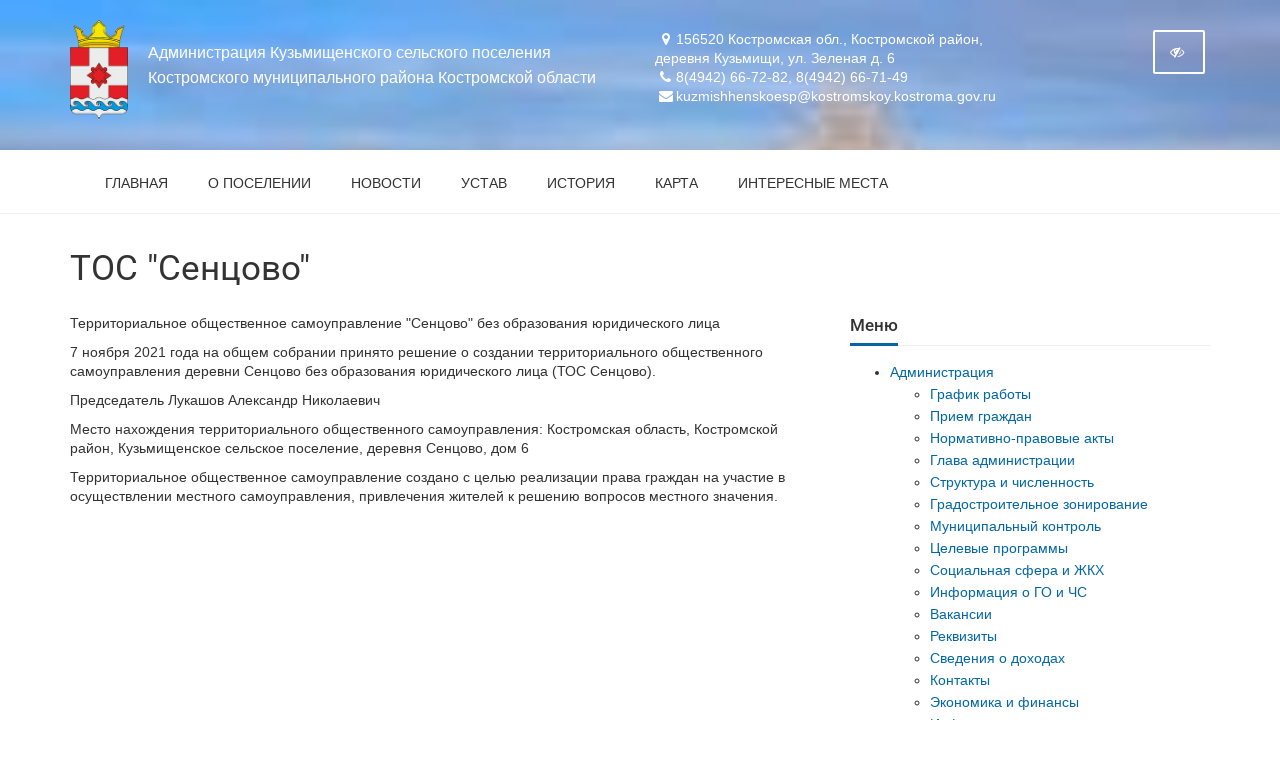

--- FILE ---
content_type: text/html; charset=UTF-8
request_url: https://xn--g1acafl4b6bv.xn--p1ai/tos_sencovo
body_size: 7779
content:
<!DOCTYPE html><html lang="ru_RU"><head><meta charset="UTF-8"><meta name="viewport" content="width=device-width, initial-scale=1.0"><meta name="csrf-param" content="_csrf"><meta name="csrf-token" content="i0izynL5ZFtZisGPIu09pBPSPqcz9Hl55fG73HNhJ0qOIk_S98Bb90GSv6pAYVxeeSr8HYMZrYHRjxJPWQH5Gg=="><title>ТОС &quot;Сенцово&quot;</title><script async src="https://www.googletagmanager.com/gtag/js?id=G-PFHTFD4KMD"></script><script>
window.dataLayer = window.dataLayer || [];
function gtag(){dataLayer.push(arguments);}
gtag('js', new Date());
gtag('config', 'G-PFHTFD4KMD');
</script><link href="/assets/minify/d6e9e7afc97425df156334dc81d7ebb95b05f410.css?v=1757946568" rel="stylesheet"> </head><div id="wrapper"><div class="settings_panel"><div class="settings_wrapper"><div class="page-wrapper"><div class="nav_item"><div class="nav_item_title">Размер</div><span class="font_size toggle_font active">А</span><span class="font_size_22 toggle_font ">А</span><span class="font_size_26 toggle_font ">А</span></div><div class="nav_item"><div class="nav_item_title">Цвет</div><span class="nav_bg bg_white active"></span><span class="nav_bg bg_yellow"></span><span class="nav_bg bg_blue"></span></div><div class="nav_item"><div class="nav_item_title">Изображения</div><span id="img_show" class="nav_switch active">Вкл</span><span id="img_hide" class="nav_switch">Выкл</span></div><div class="nav_item "><a class="nav_switch_version">Обычная версия сайта</a></div></div></div></div></div><body class="body-bg-42 active" style="background-image: url(''); background-size:auto; background-repeat:repeat;"><div class="body-wrap"><header><div class="top-header-top " style="background-image: url('/upload/icms/images/parameters/image_9.jpeg'); background-size:cover; background-repeat:repeat;background-color:#313237;"><div class="top-header-fixed"></div><div class="container pt-10"><div class="row"><div class="top-info col-md-6 navbar-header"><div class="display-row"><div class="middle hidden-xs" style="display: table-cell;"><span class="navbar-brand relative"><a href="/"><img src="/upload/icms/images/parameters/image_2.png" class=" mr-20" alt="Администрация Кузьмищенского сельского поселения Костромского муниципального района Костромской области" /></a></span></div><div class="title c-white display-cell middle"><span style="display:table-cell; vertical-align: middle; font-size:16px;">Администрация Кузьмищенского сельского поселения Костромского муниципального района Костромской области</span></div></div></div><div class="top-info col-md-6 "><div class="row"><div class="col-md-8 col-sm-8 col-xs-12 contacts-top"><ul><li><i class="fa fa-map-marker"></i>156520 Костромская обл., Костромской район, деревня Кузьмищи, ул. Зеленая д. 6</li><li><i class="fa fa-phone"></i>8(4942) 66-72-82, 8(4942) 66-71-49</li><li><i class="fa fa-envelope"></i>kuzmishhenskoesp@kostromskoy.kostroma.gov.ru</li></ul></div><div class="top-info col-md-4 col-sm-4 col-xs-12"><span class="menu-mobile right"><a class="navbar-toggle btn btn-b-white" data-toggle="collapse" data-target=".navbar-collapse"><i class="fa fa-bars"></i></a></span><span data-aa-on="" class="right switch-vision return-eye"><a class="btn btn-b-white" style="padding: 10px 15px;" title="Версия для слабовидящих" id="version_two" href="javascript:void(0);"><i class="fa fa-eye-slash" ></i></a></span><span style="display: none;" class="right return-normal" data-aa-off><a class="btn btn-b-white" style="padding: 10px 15px;" title="Обычная версия" href="index.html" ><i class="fa fa-eye"></i></a></span></div></div></div></div></div></div><div class="navbar navbar-wp navbar-arrow mega-nav" role="navigation"><div class="container"><div class="navbar-collapse collapse top-menu" aria-expanded="true"><ul class="nav navbar-nav navbar-left"><li ><a href="/">Главная</a></li><li ><a href="/o_poselenii">О поселении</a></li><li ><a href="/novosti">Новости</a></li><li ><a href="/ustav">Устав</a></li><li ><a href="/istoriya">История</a></li><li ><a href="/karta">Карта</a></li><li ><a href="/interesnye_mesta">Интересные места</a></li></ul></div></div></div></header><section class="slice bb"><div class="wp-section"><div class="container content"><div class="row"><div class="col-md-12"><h1 id="titlepage">ТОС "Сенцово"</h1><div class="row"><div class="col-md-8"><p>Территориальное общественное самоуправление &quot;Сенцово&quot; без образования юридического лица</p><p>7 ноября 2021 года на общем собрании принято решение о создании территориального общественного самоуправления деревни Сенцово без образования юридического лица (ТОС Сенцово).</p><p>Председатель Лукашов Александр Николаевич</p><p>Место нахождения территориального общественного самоуправления: Костромская область, Костромской район, Кузьмищенское сельское поселение, деревня Сенцово, дом 6</p><p>Территориальное общественное самоуправление создано с целью реализации права граждан на участие в осуществлении местного самоуправления, привлечения жителей к решению вопросов местного значения.</p></div><div class="col-md-4"><div class="section-title-wr mp"><h2 class="section-title"><span>Меню</span></h2></div><ul><li ><a href="/administraciya" >Администрация</a><ul><li><a href="/administraciya/grafik_raboty">График работы</a></li><li><a href="/administraciya/priem_grazhdan">Прием граждан</a></li><li><a href="/administraciya/normativno_pravovye_akty">Нормативно-правовые акты</a></li><li><a href="/administraciya/glava_administracii">Глава администрации</a></li><li><a href="/administraciya/struktura_i_chislennost">Структура и численность</a></li><li><a href="/administraciya/gradostroitelnoe_zonirovanie">Градостроительное зонирование</a></li><li><a href="/administraciya/municipalnyy_zakaz">Муниципальный контроль</a></li><li><a href="/administraciya/celevye_programmy">Целевые программы</a></li><li><a href="/administraciya/socialnaya_sfera_i_zhkh">Социальная сфера и ЖКХ</a></li><li><a href="/administraciya/informaciya_o_go_i_chs">Информация о ГО и ЧС</a></li><li><a href="/administraciya/vakansii">Вакансии</a></li><li><a href="/administraciya/rekvizity">Реквизиты</a></li><li><a href="/administraciya/svedeniya_o_dohodah">Сведения о доходах</a></li><li><a href="/administraciya/kontakty">Контакты</a></li><li><a href="/administraciya/ekonomika_i_finansy">Экономика и финансы</a></li><li><a href="/administraciya/informaciya_prokuratury">Информация прокуратуры</a></li><li><a href="/administraciya/informaciya_dlya_predprinimateley">Информация для предпринимателей</a></li><li><a href="/administraciya/stroitelstvo_zemlya_i_imushchestvo">Строительство, земля и имущество</a></li><li><a href="/administraciya/sovremennaya_gorodskaya_sreda">Современная городская среда</a></li><li><a href="/administraciya/informaciya_o_proverkah">Информация о проверках</a></li><li><a href="/administraciya/kuzmishchenskiy_vestnik">Кузьмищенский вестник</a></li><li><a href="/administraciya/polnomochiya_organa_mestnogo_samoupravleniya">Полномочия органа местного самоуправления</a></li><li><a href="/administraciya/normativno_pravovye_dokumenty">Программа профилактики нарушений обязательных требований</a></li><li><a href="/administraciya/informaciya_po_subektam_malogo_i_srednego_predprinimatelstva">Информация по субъектам малого и среднего предпринимательства</a></li><li><a href="/administraciya/antikorrupcionnaya_deyatelnost">Антикоррупционная деятельность</a></li><li><a href="/administraciya/municipalnaya_sobstvennost">Муниципальная собственность</a></li></ul></li><li ><a href="/deyatelnost_tos_sencovo">Деятельность ТОС "Сенцово"</a></li><li class='active'><a href="/tos_sencovo">ТОС "Сенцово"</a></li><li ><a href="/podvedomstvennaya_organizaciya">Подведомственная организация (ДК)</a></li><li ><a href="/nko_tszh_kuzmishchi" >НКО ТСЖ "Кузьмищи"</a><ul><li><a href="/nko_tszh_kuzmishchi/https://checko.ru/company/nko-tszh-kuzmishchi-1104437000690">Деятельность ТСЖ "Кузьмищи"</a></li></ul></li><li ><a href="/sobranie_deputatov" >Совет депутатов</a><ul><li><a href="/sobranie_deputatov/sovet_deputatov">Совет депутатов</a></li><li><a href="/sobranie_deputatov/deyatelnost_deputatov">Деятельность депутатов</a></li></ul></li><li ><a href="/nko_tos_kuzmishchi">НКО ТОС "Кузьмищи"</a></li><li ><a href="/deyatelnost_nko_tos_kuzmishchi">Деятельность НКО ТОС "Кузьмищи"</a></li><li ><a href="/poleznaya_informaciya">Полезная информация</a></li><li ><a href="/ekologiya">Экология</a></li><li ><a href="/torgi">Торги</a></li></ul><div class="section-title-wr mp"><h2 class="section-title"><span>Контакты</span></h2><div class="aux-nav"><a href="contacts/index.html"> <i class="fa fa-paperclip"></i> Подробнее</a></div></div><div class="mt-20"></div><div class="contact-info small"><p><i class="fa fa-map-marker"></i> <b>Адрес</b>: 156520 Костромская обл., Костромской район, деревня Кузьмищи, ул. Зеленая д. 6</p><p><i class="fa fa-phone"></i> <b>Телефон:</b> 8(4942) 66-72-82, 8(4942) 66-71-49</p><p><i class="fa fa-envelope"></i> <b>E-mail:</b> kuzmishhenskoesp@kostromskoy.kostroma.gov.ru</p></div><div class="mp section-title-wr mt-20"><h2 class="section-title"><span>Объявления</span></h2><div class="aux-nav"><a href="/obyavleniya"> <i class="fa fa-paperclip"></i> В раздел</a></div></div><div class="wp-block article grid"><h3 class="title"><a href="/obyavleniya/pulichnye_slushaniya">Пуличные слушания</a></h3><p></p></div><div class="wp-block article grid"><h3 class="title"><a href="/obyavleniya/aukcion_44_07_060201_943">Аукцион 44:07:060201:943</a></h3><p></p></div><div class="wp-block article grid"><h3 class="title"><a href="/obyavleniya/aukcion_44_07_060201_942">Аукцион 44:07:060201:942</a></h3><p></p></div></div></div></div></div></div></div></section><script src='https://pos.gosuslugi.ru/bin/script.min.js'></script><style>
#js-show-iframe-wrapper{position:relative;display:flex;align-items:center;justify-content:center;width:100%;min-width:293px;max-width:100%;background:linear-gradient(138.4deg,#38bafe 26.49%,#2d73bc 79.45%);color:#fff;cursor:pointer}#js-show-iframe-wrapper .pos-banner-fluid *{box-sizing:border-box}#js-show-iframe-wrapper .pos-banner-fluid .pos-banner-btn_2{display:block;width:240px;min-height:56px;font-size:18px;line-height:24px;cursor:pointer;background:#0d4cd3;color:#fff;border:none;border-radius:8px;outline:0}#js-show-iframe-wrapper .pos-banner-fluid .pos-banner-btn_2:hover{background:#1d5deb}#js-show-iframe-wrapper .pos-banner-fluid .pos-banner-btn_2:focus{background:#2a63ad}#js-show-iframe-wrapper .pos-banner-fluid .pos-banner-btn_2:active{background:#2a63ad}@-webkit-keyframes fadeInFromNone{0%{display:none;opacity:0}1%{display:block;opacity:0}100%{display:block;opacity:1}}@keyframes fadeInFromNone{0%{display:none;opacity:0}1%{display:block;opacity:0}100%{display:block;opacity:1}}@font-face{font-family:LatoWebLight;src:url(https://pos.gosuslugi.ru/bin/fonts/Lato/fonts/Lato-Light.woff2) format("woff2"),url(https://pos.gosuslugi.ru/bin/fonts/Lato/fonts/Lato-Light.woff) format("woff"),url(https://pos.gosuslugi.ru/bin/fonts/Lato/fonts/Lato-Light.ttf) format("truetype");font-style:normal;font-weight:400}@font-face{font-family:LatoWeb;src:url(https://pos.gosuslugi.ru/bin/fonts/Lato/fonts/Lato-Regular.woff2) format("woff2"),url(https://pos.gosuslugi.ru/bin/fonts/Lato/fonts/Lato-Regular.woff) format("woff"),url(https://pos.gosuslugi.ru/bin/fonts/Lato/fonts/Lato-Regular.ttf) format("truetype");font-style:normal;font-weight:400}@font-face{font-family:LatoWebBold;src:url(https://pos.gosuslugi.ru/bin/fonts/Lato/fonts/Lato-Bold.woff2) format("woff2"),url(https://pos.gosuslugi.ru/bin/fonts/Lato/fonts/Lato-Bold.woff) format("woff"),url(https://pos.gosuslugi.ru/bin/fonts/Lato/fonts/Lato-Bold.ttf) format("truetype");font-style:normal;font-weight:400}@font-face{font-family:RobotoWebLight;src:url(https://pos.gosuslugi.ru/bin/fonts/Roboto/Roboto-Light.woff2) format("woff2"),url(https://pos.gosuslugi.ru/bin/fonts/Roboto/Roboto-Light.woff) format("woff"),url(https://pos.gosuslugi.ru/bin/fonts/Roboto/Roboto-Light.ttf) format("truetype");font-style:normal;font-weight:400}@font-face{font-family:RobotoWebRegular;src:url(https://pos.gosuslugi.ru/bin/fonts/Roboto/Roboto-Regular.woff2) format("woff2"),url(https://pos.gosuslugi.ru/bin/fonts/Roboto/Roboto-Regular.woff) format("woff"),url(https://pos.gosuslugi.ru/bin/fonts/Roboto/Roboto-Regular.ttf) format("truetype");font-style:normal;font-weight:400}@font-face{font-family:RobotoWebBold;src:url(https://pos.gosuslugi.ru/bin/fonts/Roboto/Roboto-Bold.woff2) format("woff2"),url(https://pos.gosuslugi.ru/bin/fonts/Roboto/Roboto-Bold.woff) format("woff"),url(https://pos.gosuslugi.ru/bin/fonts/Roboto/Roboto-Bold.ttf) format("truetype");font-style:normal;font-weight:400}@font-face{font-family:ScadaWebRegular;src:url(https://pos.gosuslugi.ru/bin/fonts/Scada/Scada-Regular.woff2) format("woff2"),url(https://pos.gosuslugi.ru/bin/fonts/Scada/Scada-Regular.woff) format("woff"),url(https://pos.gosuslugi.ru/bin/fonts/Scada/Scada-Regular.ttf) format("truetype");font-style:normal;font-weight:400}@font-face{font-family:ScadaWebBold;src:url(https://pos.gosuslugi.ru/bin/fonts/Scada/Scada-Bold.woff2) format("woff2"),url(https://pos.gosuslugi.ru/bin/fonts/Scada/Scada-Bold.woff) format("woff"),url(https://pos.gosuslugi.ru/bin/fonts/Scada/Scada-Bold.ttf) format("truetype");font-style:normal;font-weight:400}@font-face{font-family:Geometria;src:url(https://pos.gosuslugi.ru/bin/fonts/Geometria/Geometria.eot);src:url(https://pos.gosuslugi.ru/bin/fonts/Geometria/Geometria.eot?#iefix) format("embedded-opentype"),url(https://pos.gosuslugi.ru/bin/fonts/Geometria/Geometria.woff) format("woff"),url(https://pos.gosuslugi.ru/bin/fonts/Geometria/Geometria.ttf) format("truetype");font-weight:400;font-style:normal}@font-face{font-family:Geometria-ExtraBold;src:url(https://pos.gosuslugi.ru/bin/fonts/Geometria/Geometria-ExtraBold.eot);src:url(https://pos.gosuslugi.ru/bin/fonts/Geometria/Geometria-ExtraBold.eot?#iefix) format("embedded-opentype"),url(https://pos.gosuslugi.ru/bin/fonts/Geometria/Geometria-ExtraBold.woff) format("woff"),url(https://pos.gosuslugi.ru/bin/fonts/Geometria/Geometria-ExtraBold.ttf) format("truetype");font-weight:900;font-style:normal}
</style><style>
#js-show-iframe-wrapper .bf-2{position:relative;display:grid;grid-template-columns:var(--pos-banner-fluid-2__grid-template-columns);grid-template-rows:var(--pos-banner-fluid-2__grid-template-rows);width:100%;max-width:1060px;font-family:LatoWeb,sans-serif;box-sizing:border-box}#js-show-iframe-wrapper .bf-2__decor{grid-column:var(--pos-banner-fluid-2__decor-grid-column);grid-row:var(--pos-banner-fluid-2__decor-grid-row);padding:var(--pos-banner-fluid-2__decor-padding);background:var(--pos-banner-fluid-2__bg-url) var(--pos-banner-fluid-2__bg-position) no-repeat;background-size:var(--pos-banner-fluid-2__bg-size)}#js-show-iframe-wrapper .bf-2__logo-wrap{position:absolute;top:var(--pos-banner-fluid-2__logo-wrap-top);bottom:var(--pos-banner-fluid-2__logo-wrap-bottom);right:0;display:flex;flex-direction:column;align-items:flex-end;padding:var(--pos-banner-fluid-2__logo-wrap-padding);background:#2d73bc;border-radius:var(--pos-banner-fluid-2__logo-wrap-border-radius)}#js-show-iframe-wrapper .bf-2__logo{width:128px}#js-show-iframe-wrapper .bf-2__slogan{font-family:LatoWebBold,sans-serif;font-size:var(--pos-banner-fluid-2__slogan-font-size);line-height:var(--pos-banner-fluid-2__slogan-line-height);color:#fff}#js-show-iframe-wrapper .bf-2__content{padding:var(--pos-banner-fluid-2__content-padding)}#js-show-iframe-wrapper .bf-2__description{display:flex;flex-direction:column;margin-bottom:24px}#js-show-iframe-wrapper .bf-2__text{margin-bottom:12px;font-size:24px;line-height:32px;font-family:LatoWebBold,sans-serif;color:#fff}#js-show-iframe-wrapper .bf-2__text_small{margin-bottom:0;font-size:16px;line-height:24px;font-family:LatoWeb,sans-serif}#js-show-iframe-wrapper .bf-2__btn-wrap{display:flex;align-items:center;justify-content:center}
</style ><div id='js-show-iframe-wrapper'><div class='pos-banner-fluid bf-2'><div class='bf-2__decor'><div class='bf-2__logo-wrap'><img
class='bf-2__logo'
src='https://pos.gosuslugi.ru/bin/banner-fluid/gosuslugi-logo.svg'
alt='Госуслуги'
/><div class='bf-2__slogan'>Решаем вместе</div ></div ></div ><div class='bf-2__content'><div class='bf-2__description'><span class='bf-2__text'>
Не убран мусор, яма на дороге, не горит фонарь?
</span ><span class='bf-2__text bf-2__text_small'>
Столкнулись с проблемой&nbsp;— сообщите о ней!
</span ></div ><div class='bf-2__btn-wrap'><button
class='pos-banner-btn_2'
type='button'
>Сообщить о проблеме
</button ></div ></div ></div ></div ><script>
(function(){
"use strict";function ownKeys(e,t){var o=Object.keys(e);if(Object.getOwnPropertySymbols){var n=Object.getOwnPropertySymbols(e);if(t)n=n.filter(function(t){return Object.getOwnPropertyDescriptor(e,t).enumerable});o.push.apply(o,n)}return o}function _objectSpread(e){for(var t=1;t<arguments.length;t++){var o=null!=arguments[t]?arguments[t]:{};if(t%2)ownKeys(Object(o),true).forEach(function(t){_defineProperty(e,t,o[t])});else if(Object.getOwnPropertyDescriptors)Object.defineProperties(e,Object.getOwnPropertyDescriptors(o));else ownKeys(Object(o)).forEach(function(t){Object.defineProperty(e,t,Object.getOwnPropertyDescriptor(o,t))})}return e}function _defineProperty(e,t,o){if(t in e)Object.defineProperty(e,t,{value:o,enumerable:true,configurable:true,writable:true});else e[t]=o;return e}var POS_PREFIX_2="--pos-banner-fluid-2__",posOptionsInitial={"grid-template-columns":"100%","grid-template-rows":"310px auto","decor-grid-column":"initial","decor-grid-row":"initial","decor-padding":"30px 30px 0 30px","bg-url":"url('https://pos.gosuslugi.ru/bin/banner-fluid/2/banner-fluid-bg-2-small.svg')","bg-position":"calc(10% + 64px) calc(100% - 20px)","bg-size":"cover","content-padding":"0 30px 30px 30px","slogan-font-size":"20px","slogan-line-height":"32px","logo-wrap-padding":"20px 30px 30px 40px","logo-wrap-top":"0","logo-wrap-bottom":"initial","logo-wrap-border-radius":"0 0 0 80px"},setStyles=function(e,t){Object.keys(e).forEach(function(o){t.style.setProperty(POS_PREFIX_2+o,e[o])})},removeStyles=function(e,t){Object.keys(e).forEach(function(e){t.style.removeProperty(POS_PREFIX_2+e)})};function changePosBannerOnResize(){var e=document.documentElement,t=_objectSpread({},posOptionsInitial),o=document.getElementById("js-show-iframe-wrapper"),n=o?o.offsetWidth:document.body.offsetWidth;if(n>405)t["slogan-font-size"]="24px",t["logo-wrap-padding"]="30px 50px 30px 70px";if(n>500)t["grid-template-columns"]="min-content 1fr",t["grid-template-rows"]="100%",t["decor-grid-column"]="2",t["decor-grid-row"]="1",t["decor-padding"]="30px 30px 30px 0",t["content-padding"]="30px",t["bg-position"]="0% calc(100% - 70px)",t["logo-wrap-padding"]="30px 30px 24px 40px",t["logo-wrap-top"]="initial",t["logo-wrap-bottom"]="0",t["logo-wrap-border-radius"]="80px 0 0 0";if(n>585)t["bg-position"]="0% calc(100% - 6px)";if(n>800)t["bg-url"]="url('https://pos.gosuslugi.ru/bin/banner-fluid/2/banner-fluid-bg-2.svg')",t["bg-position"]="0% center";if(n>1020)t["slogan-font-size"]="32px",t["line-height"]="40px",t["logo-wrap-padding"]="30px 30px 24px 50px";setStyles(t,e)}changePosBannerOnResize(),window.addEventListener("resize",changePosBannerOnResize),window.onunload=function(){var e=document.documentElement;window.removeEventListener("resize",changePosBannerOnResize),removeStyles(posOptionsInitial,e)};
})()
</script><script>Widget("https://pos.gosuslugi.ru/form", 305596)</script><section class="slice bg-lgrey"><div class="wp-section"><div class="container"><div class="row"><div class="col-md-12 mp"><div class="section-title-wr"><h3 class="section-title"><span>Информационные ресурсы</span></h3></div><div id="carouselWork" class="carousel carousel-3 slide animate-hover-slide"><div class="carousel-nav"><a data-slide="prev" class="left" href="#carouselWork"><i class="fa fa-angle-left"></i></a><a data-slide="next" class="right" href="#carouselWork"><i class="fa fa-angle-right"></i></a></div><div class="carousel-inner"><div class="item active"><div class="row"><div class="col-md-3 col-sm-6 col-xs-6"><div class="client"><a target="_blank" href="http://kremlin.ru/"><img alt="президент" src="/resize/?pic=..%2Fupload%2Ficms%2Fimages%2Fbanners%2Fbanner_30.png&w=260&h=80&tp=1" class="img-responsive"></a> </div></div><div class="col-md-3 col-sm-6 col-xs-6"><div class="client"><a target="_blank" href="https://dom.gosuslugi.ru/#!/main"><img alt="гис жкх" src="/resize/?pic=..%2Fupload%2Ficms%2Fimages%2Fbanners%2Fbanner_31.jpg&w=260&h=80&tp=1" class="img-responsive"></a> </div></div><div class="col-md-3 col-sm-6 col-xs-6"><div class="client"><a target="_blank" href="https://44.mchs.gov.ru/"><img alt="мчс" src="/resize/?pic=..%2Fupload%2Ficms%2Fimages%2Fbanners%2Fbanner_32.jpg&w=260&h=80&tp=1" class="img-responsive"></a> </div></div><div class="col-md-3 col-sm-6 col-xs-6"><div class="client"><a target="_blank" href="https://www.rgs.ru/"><img alt="росгосстрах" src="/resize/?pic=..%2Fupload%2Ficms%2Fimages%2Fbanners%2Fbanner_33.jpg&w=260&h=80&tp=1" class="img-responsive"></a> </div></div></div></div><div class="item "><div class="row"><div class="col-md-3 col-sm-6 col-xs-6"><div class="client"><a target="_blank" href="https://trudvsem.ru/"><img alt="работа в Россси" src="/resize/?pic=..%2Fupload%2Ficms%2Fimages%2Fbanners%2Fbanner_34.jpg&w=260&h=80&tp=1" class="img-responsive"></a> </div></div><div class="col-md-3 col-sm-6 col-xs-6"><div class="client"><a target="_blank" href="https://www.adm44.ru/"><img alt="портал гос. органов Костромской обл." src="/resize/?pic=..%2Fupload%2Ficms%2Fimages%2Fbanners%2Fbanner_35.png&w=260&h=80&tp=1" class="img-responsive"></a> </div></div><div class="col-md-3 col-sm-6 col-xs-6"><div class="client"><a target="_blank" href="http://pravo.gov.ru/"><img alt="официальный интернет-портал правовой информации" src="/resize/?pic=..%2Fupload%2Ficms%2Fimages%2Fbanners%2Fbanner_36.jpg&w=260&h=80&tp=1" class="img-responsive"></a> </div></div><div class="col-md-3 col-sm-6 col-xs-6"><div class="client"><a target="_blank" href="https://bus.gov.ru/"><img alt="информация о государственных (муниципальных) учреждениях" src="/resize/?pic=..%2Fupload%2Ficms%2Fimages%2Fbanners%2Fbanner_37.jpg&w=260&h=80&tp=1" class="img-responsive"></a> </div></div></div></div><div class="item "><div class="row"><div class="col-md-3 col-sm-6 col-xs-6"><div class="client"><a target="_blank" href="https://pfr.gov.ru/"><img alt="пенсионный фонд" src="/resize/?pic=..%2Fupload%2Ficms%2Fimages%2Fbanners%2Fbanner_38.jpg&w=260&h=80&tp=1" class="img-responsive"></a> </div></div><div class="col-md-3 col-sm-6 col-xs-6"><div class="client"><a target="_blank" href="https://национальныепроекты.рф/?special=y"><img alt="Национальные проекты России" src="/resize/?pic=..%2Fupload%2Ficms%2Fimages%2Fbanners%2Fbanner_39.jpg&w=260&h=80&tp=1" class="img-responsive"></a> </div></div><div class="col-md-3 col-sm-6 col-xs-6"><div class="client"><a target="_blank" href="https://www.gosuslugi.ru/legal-entity"><img alt="Портал государственных услуг Российской Федерации" src="/resize/?pic=..%2Fupload%2Ficms%2Fimages%2Fbanners%2Fbanner_42.jpg&w=260&h=80&tp=1" class="img-responsive"></a> </div></div><div class="col-md-3 col-sm-6 col-xs-6"><div class="client"><a target="_blank" href="https://44.gorodsreda.ru/"><img alt="Всероссийское голосование по выбору объектов для благоустройства" src="/resize/?pic=..%2Fupload%2Ficms%2Fimages%2Fbanners%2Fbanner_43.png&w=260&h=80&tp=1" class="img-responsive"></a> </div></div></div></div><div class="item "><div class="row"><div class="col-md-3 col-sm-6 col-xs-6"><div class="client"><a target="_blank" href="https://xn--80aabtwbbuhbiqdxddn.xn--p1ai/"><img alt=""Служу по контракту - работа настоящих мужчин"" src="/resize/?pic=..%2Fupload%2Ficms%2Fimages%2Fbanners%2Fbanner_45.jpg&w=260&h=80&tp=1" class="img-responsive"></a> </div></div><div class="col-md-3 col-sm-6 col-xs-6"><div class="client"><a target="_blank" href="https://национальныепроекты.рф/mediaProjects/blagoustroystvo?utm_source=cur44"><img alt="проголосуй за обустройство своего города" src="/resize/?pic=..%2Fupload%2Ficms%2Fimages%2Fbanners%2Fbanner_46.png&w=260&h=80&tp=1" class="img-responsive"></a> </div></div></div></div></div></div></div></div></div></div></section><footer class="footer " style="background-image: url('/assets/349fa23b/images/bg/footer/pt_footer_1.png'); background-size:auto; background-repeat:repeat;background-color:#313237;"><div class="container"><div class="row"><div class="col-md-3"><div class="col"><div class="contacts"><h4>Наши контакты</h4><ul class="mb-20"><li><i class="fa fa-map-marker"></i> 156520 Костромская обл., Костромской район, деревня Кузьмищи, ул. Зеленая д. 6</li><li><i class="fa fa-phone"></i> 8(4942) 66-72-82, 8(4942) 66-71-49</li><li><i class="fa fa-envelope"></i> kuzmishhenskoesp@kostromskoy.kostroma.gov.ru</li></ul></div><div class="informer"></div></div></div><div class="col-md-3"><div class="col"><h4>Разделы</h4><div id="bottom-menu-block"><div class="bottom-menu"><ul class="nav col-md-6"><li class="active first-level"><a href="/">Главная</a></li><li class="active first-level"><a href="/novosti">Новости</a></li><li class="active first-level"><a href="/ustav">Устав</a></li></ul></div></div></div></div><div class="col-md-3"><div class="col col-social-icons"><h4>Следуйте за нами</h4><a target="_blank" href=""><i class="fa fa-facebook"></i></a><a target="_blank" href="https://m.vk.com/kuzmishchi"><i class="fa fa-vk"></i></a><a target="_blank" href=""><i class="fa fa-instagram"></i></a><a target="_blank" href=""><i class="fa fa-odnoklassniki"></i></a><a target="_blank" href=""><i class="fa fa-twitter"></i></a></div></div><div class="col-md-3"><div class="col"><h4>Обратная связь</h4><p>Если у вас есть вопросы, задайте их через специальную форму <br><br><a class="btn btn-block btn-base" href="/administraciya/kontakty" class="btn btn-two"><span>Написать нам</span></a></p></div></div></div><hr><div class="row bottom-row"><div class="col-lg-5 copyright">
© 2025 Администрация Кузьмищенского сельского поселения </div><div id="bx-composite-banner" style="text-align: center;" class="col-lg-3 footer-logo"></div><div class="col-lg-4 developer"></div></div></div></footer></div><script src="/assets/minify/04b5801426a5f967911363ce9289a554e485cd50.js?v=1757946568"></script><script type="text/javascript">
(function(m,e,t,r,i,k,a){m[i]=m[i]||function(){(m[i].a=m[i].a||[]).push(arguments)};
m[i].l=1*new Date();k=e.createElement(t),a=e.getElementsByTagName(t)[0],k.async=1,k.src=r,a.parentNode.insertBefore(k,a)})
(window, document, "script", "https://mc.yandex.ru/metrika/tag.js", "ym");
ym(86531319, "init", {
clickmap:true,
trackLinks:true,
accurateTrackBounce:true
});
</script> </body></html>

--- FILE ---
content_type: text/css
request_url: https://xn--g1acafl4b6bv.xn--p1ai/assets/minify/d6e9e7afc97425df156334dc81d7ebb95b05f410.css?v=1757946568
body_size: 75193
content:
@charset "UTF-8";
@font-face{font-family:'Glyphicons Halflings';src:url(/assets/9bd34ebf/css/../fonts/glyphicons-halflings-regular.eot);src:url(/assets/9bd34ebf/css/../fonts/glyphicons-halflings-regular.eot?#iefix) format('embedded-opentype'),url(/assets/9bd34ebf/css/../fonts/glyphicons-halflings-regular.woff) format('woff'),url(/assets/9bd34ebf/css/../fonts/glyphicons-halflings-regular.ttf) format('truetype'),url(/assets/9bd34ebf/css/../fonts/glyphicons-halflings-regular.svg#glyphicons_halflingsregular) format('svg')}
@font-face{font-family:'FontAwesome';src:url(/assets/9bd34ebf/css/../fonts/fontawesome-webfont.eot);src:url(/assets/9bd34ebf/css/../fonts/fontawesome-webfont.eot?#iefix&v=4.4.0) format('embedded-opentype'),url(/assets/9bd34ebf/css/../fonts/fontawesome-webfont.woff2) format('woff2'),url(/assets/9bd34ebf/css/../fonts/fontawesome-webfont.woff) format('woff'),url(/assets/9bd34ebf/css/../fonts/fontawesome-webfont.ttf) format('truetype'),url(/assets/9bd34ebf/css/../fonts/fontawesome-webfont.svg?v=4.4.0#fontawesomeregular) format('svg');font-weight:400;font-style:normal}
@font-face{font-family:'Roboto';font-style:normal;font-weight:300;font-stretch:normal;src:url(https://fonts.gstatic.com/s/roboto/v47/KFOMCnqEu92Fr1ME7kSn66aGLdTylUAMQXC89YmC2DPNWuaabVmQiA8.ttf) format('truetype')}
@font-face{font-family:'Roboto';font-style:normal;font-weight:400;font-stretch:normal;src:url(https://fonts.gstatic.com/s/roboto/v47/KFOMCnqEu92Fr1ME7kSn66aGLdTylUAMQXC89YmC2DPNWubEbVmQiA8.ttf) format('truetype')}
@font-face{font-family:'Roboto';font-style:normal;font-weight:500;font-stretch:normal;src:url(https://fonts.gstatic.com/s/roboto/v47/KFOMCnqEu92Fr1ME7kSn66aGLdTylUAMQXC89YmC2DPNWub2bVmQiA8.ttf) format('truetype')}
@font-face{ont-family:"FontAwesome";font-weight:400;font-style:normal}
#growls{z-index:50000;position:fixed}#growls.default{top:10px;right:10px}#growls.tl{top:10px;left:10px}#growls.tr{top:10px;right:10px}#growls.bl{bottom:10px;left:10px}#growls.br{bottom:10px;right:10px}#growls.tc{top:10px;right:10px;left:10px}#growls.bc{bottom:10px;right:10px;left:10px}#growls.tc .growl,#growls.bc .growl{margin-left:auto;margin-right:auto}.growl{opacity:.8;filter:alpha(opacity=80);position:relative;border-radius:4px;-webkit-transition:all .4s ease-in-out;-moz-transition:all .4s ease-in-out;transition:all .4s ease-in-out}.growl.growl-incoming{opacity:0;filter:alpha(opacity=0)}.growl.growl-outgoing{opacity:0;filter:alpha(opacity=0)}.growl.growl-small{width:200px;padding:5px;margin:5px}.growl.growl-medium{width:250px;padding:10px;margin:10px}.growl.growl-large{width:300px;padding:15px;margin:15px}.growl.growl-default{color:#fff;background:#7f8c8d}.growl.growl-error{color:#fff;background:#c0392b}.growl.growl-notice{color:#fff;background:#2ecc71}.growl.growl-warning{color:#fff;background:#f39c12}.growl .growl-close{cursor:pointer;float:right;font-size:14px;line-height:18px;font-weight:400;font-family:helvetica,verdana,sans-serif}.growl .growl-title{font-size:18px;line-height:24px}.growl .growl-message{font-size:14px;line-height:18px}.dropdown a.circle-icon,.li-li a.circle-icon{padding:15px 19px!important;margin:13px 5px!important;border-radius:50%!important;background:rgba(255,255,255,.9)!important;color:#333!important}body{font-family:'Helvetica Neue',Helvetica,Arial,sans-serif!important;font-size:14px}.navbar-wp .navbar-nav>li>a{font-family:"OpenSans-Regular","Tahoma",sans-serif!important}.pg-opt .breadcrumb{font-size:12px}.footer h1,.footer h2,.footer h3,.footer h4,.footer h5,.footer h6{font-weight:600;font-family:'Open Sans',sans-serif}.ad_block{position:fixed;top:0;right:0;left:0;text-align:center;bottom:0}.carousel-1 .carousel-control.left{left:-30px}.carousel-1 .carousel-control.right{right:-20px}.carousel-1 .caption-bottom .title{font-weight:400!important}.sitelogo{font-size:40px;line-height:75px}.wp-block.article .video-hover-play a:before{background:rgba(0,0,0,.6)}.wp-block.article.grid .image-title{font-size:10px;color:#fff}.navbar-toggle{padding:10px 16px;font-size:21px}.navbar-toggle:hover,.navbar-toggle:focus{color:#fff}.top-info-menu ul{margin:0;padding:0;list-style:none}.top-info-menu li{position:relative;float:left;display:inline-block;margin-right:10px;color:#999;padding:10px}.top-info-menu li:first-child{padding-left:0}.pop-auth-form{min-width:200px;padding:20px}.pop-auth-form-social{padding-top:0}.navbar-brand img{padding:5px 0 0;height:65px!important}.section-title{text-transform:none!important}.bx-catalog-tab-body-container .container{width:100%!important}.comments-wr .comment .blog-comment-meta{clear:left}.sort{margin:0 0 15px}.top-header-menu ul>div>li>ul{display:none}.catalog_menu{border:1px solid #eee;background:#fcfcfc}.catalog_menu .nav>li:last-child>span a{border-bottom:none!important}#fullmenu>ul>li>ul>li>a,.catalog_menu .nav>li>span a{text-decoration:none}.lhe-button{width:20px!important}.lw .w-box h2{font-weight:400!important;font-size:18px!important;height:65px;overflow:hidden}.add-news{padding:15px;text-align:right}.links-news{font-size:120%;text-align:right}.icon-menu .fa-star-o{font-size:45px}.icon-menu .fa-circle{color:#ddd}a.icon-menu:hover .fa-circle{color:#f69110}.figure .img-responsive{margin:0 auto}.icon-menu span span{display:inline-block;position:absolute;z-index:1;font-size:50%;color:#fff;top:12px;left:11px;border-radius:50%;background:red;text-align:center;width:20px;height:20px;line-height:23px}.adv-block .banner img{margin:0 0 15px}.photogallery-list .bottom-photogallery{padding-bottom:25px}.am-container .row-photogallery{padding-bottom:25px}.badge-corner-transparent{background:0 0;border-color:transparent;right:-20px}.badge-corner-transparent span{font-size:12px;font-weight:700}.green a,.blue a,.black a{color:#fff}.footer-logo{text-align:right;color:#fff;font-size:120%}.footer-logo a{color:#fff;font-size:90%}.row-photogallery>div{margin-bottom:7px}.form-base .input-group-addon{color:#fff}.link-block{position:relative;height:50px}.selected .form-control{border-color:#fff}.selected .input-group-addon{border-color:#fff}.selected label{border:1px solid #fff;padding:0 .4em}.modal div.bx-auth-title{border:none}.modal-footer.auth{text-align:left}.auth-block .navbar-nav>li>a:hover{background:0 0;border:none}.auth-block{position:absolute;right:15px;top:0}.auth-block .headnav{position:absolute;right:0;top:27px}.section-block{position:relative}.section-block .caption{position:absolute;bottom:0;right:0;left:0;display:none}.section-block:hover .caption{display:block}.favorite-icon{padding:10px 15px 10px 0}.tabs-link{border-bottom:1px solid #e0eded}.tabs-link li{float:left;border-right:1px solid #e0eded;margin-bottom:-1px}.tabs-link li:first-child{padding-left:1px}.tabs-link li.active{background:#fcfcfc}.tabs-link li a{display:block;font-size:16px;font-weight:600;color:#333;padding:12px 25px;margin:0 -1px;border-bottom:3px solid transparent;overflow:hidden;white-space:nowrap;text-overflow:ellipsis}.tabs-link li.active a{color:#333}.wp-block.article .video-hover-play a:before{background:rgba(0,0,0,.5)}h1,h2,h3,h4,h5,h6{text-transform:none}.pg-opt h2{text-transform:none}.navbar-wp .navbar-nav.single>li>a{padding:25px 16px;border:0}.navbar-wp .navbar-nav.single>li img{border-radius:15px}.carousel-1.live-broadcast{background-image:-webkit-gradient(linear,left top,left bottom,color-stop(.53,#118dd0),color-stop(1,#264e9f));background-image:-o-linear-gradient(bottom,#118dd0 53%,#264e9f 100%);background-image:-moz-linear-gradient(bottom,#118dd0 53%,#264e9f 100%);background-image:-webkit-linear-gradient(bottom,#118dd0 53%,#264e9f 100%);background-image:-ms-linear-gradient(bottom,#118dd0 53%,#264e9f 100%);background-image:linear-gradient(to bottom,#118dd0 53%,#264e9f 100%);height:480px}.headnav>ul>li>a{font-size:190%}ul.meta-list{padding-right:0;padding-left:0}footer h4{text-transform:none}h2.news-detail{font-weight:400}.rounded-element{border-radius:50%}.figure .detail-news{font-size:110%}.author-date{margin:0 0 30px}table.detail-page-info{width:100%;margin:0 0 30px}table.detail-page-info td{border:1px solid #e0eded;text-align:center}table.detail-page-info td a.social_share{padding:.8em 0;display:inline-block;width:30px}.form-base.sky-form a{color:#fff}.row_point span{padding:0 .4em}.block_balloon .title{font-size:120%;font-weight:700}.additional_section_property,.additional_section_property select{display:none}.form-group .bxlhe-frame{border:1px solid #ccc;border-radius:2px}.wp-block.inverse h2,.wp-block.inverse .title{font-size:16px}.modal-window{position:fixed;opacity:0;-webkit-transition:opacity .15s linear;transition:opacity .15s linear;top:40%;width:80%}.wp-block.article.list .article-image{width:25%}.top-block .phone{font-size:18px}.top-block .phone i{color:#ed4543}.top-block .shopping-cart>a{font-size:17px}.top-block .shopping-cart>a:hover+ul{display:block}.top-block .shopping-cart ul:hover{display:block}.top-block .shopping-cart .cart-info{display:none;min-width:160px;position:absolute;right:-1px;z-index:1500;margin:-1px 0 0;padding:0;list-style:none;background:#fff;border:1px solid #eee;-webkit-box-shadow:0 6px 12px rgba(0,0,0,.175);-moz-box-shadow:0 6px 12px rgba(0,0,0,.175);box-shadow:0 6px 12px rgba(0,0,0,.175);padding:10px 15px}.top-block .shopping-cart .cart-info .cart-items{background:#fff}.top-header-top .aux-text{padding:10px 0;color:#999;font-size:11px}.top-header-top .top-header-menu{float:right}.top-header-top .top-header-menu>ul.menu{list-style:none;margin:0;padding:0}.top-header-top .top-header-menu>ul.menu>li{position:relative;float:left;display:inline-block;border-right:1px solid #eee}.top-header-top .top-header-menu>ul.menu>li:last-child{border:0}.top-header-top .top-header-menu>ul.menu>li>a{display:block;padding:10px 15px}.top-header-top .top-header-menu ul.menu>li>a>i{margin-right:6px}.top-header-top .top-header-menu ul.menu>li ul.sub-menu{display:none;min-width:160px;position:absolute;right:-1px;z-index:1500;margin:0;padding:0;list-style:none;background:#fff;border:1px solid #eee;opacity:0;-moz-opacity:0;filter:alpha(opacity=0);-webkit-box-shadow:0 6px 12px rgba(0,0,0,.175);-moz-box-shadow:0 6px 12px rgba(0,0,0,.175);box-shadow:0 6px 12px rgba(0,0,0,.175);-webkit-transition:all .2s ease-in-out;-moz-transition:all .2s ease-in-out;-o-transition:all .2s ease-in-out;transition:all .2s ease-in-out}.top-header-top .top-header-menu ul.menu>li:hover ul.sub-menu{opacity:1;display:block}.top-header-top .top-header-menu ul.menu>li ul.sub-menu>li{border-bottom:1px solid #eee}.top-header-top .top-header-menu ul.menu>li ul.sub-menu>li:last-child{border:0}.top-header-top .top-header-menu ul.menu>li ul.sub-menu>li>a{display:block;padding:6px 15px;color:#333}.top-header-top .top-header-menu ul.menu>li ul.sub-menu>li>.language-active{display:block;padding:6px 15px;background:#f8f8f8;cursor:default}.top-header-top .top-header-menu ul.menu>li.dropdown:hover .sub-menu{display:block}.top-header-top .top-header-dark{border-bottom:1px solid #222;background:#020202}.top-header-top .top-header-dark .aux-text{color:#fff}.top-header-top .top-header-dark .top-header-menu>ul.menu>li{border-color:#222}.top-header-top .top-header-dark .top-header-menu>ul.menu>li>a{color:#fff}.dropdown-form{min-width:600px;z-index:500}.dropdown-cart{min-width:600px;padding:15px}.dropdown-cart .cart-items{display:block;margin-bottom:15px;font-size:14px;font-wight:500}.dropdown-menu h4{font-size:14px;color:#4c4c4c}.dropdown-profile{padding:15px}.dropdown-profile img{width:60px}.aside-menu-in .wrapper{left:-280px}.btn-b-red{background-color:transparent;border:2px solid #ed5441;color:#333}.btn-red{color:#fff;background-color:#ed5441;border:1px solid;border-color:#f63}.milestone-counter h4.milestone-info{margin-top:20px;text-align:center;font-size:12px;font-weight:500;text-transform:uppercase}.milestone-counter .milestone-count{font-size:42px;font-family:"Roboto",sans-serif;font-weight:700;text-transform:uppercase;text-align:center}.milestone-counter{margin-top:10px;margin-bottom:0}@media (max-width:991px){.auth-block{position:absolute;right:90px;top:0}.auth-block img{margin-top:20px}.auth-block .headnav{position:static}}.bx_item_delete i{color:#000}.catalog_menu .nav>li.selected>span a{color:#fff}.main-news-block .wp-block{min-height:380px}.bg-dark-60{background:rgba(34,34,34,.6)}.bg-base-60{background:rgba(96,156,236,.6)}.carousel-inner .row h2{height:56px;overflow:hidden}.carousel-inner .row small{height:44px;overflow:hidden}.c-white a{color:#fff}.c-white .carousel-testimonials .carousel-indicators li{background-color:#fff}.wp-block-body .article-label{display:inline-block;padding:6px 8px;font-size:13px;font-weight:500}.post-meta-top .article-label{display:inline-block;padding:6px 8px;font-size:13px;font-weight:500}.news-detail-nav{overflow:hidden;clear:both;padding:15px 0 5px}.news-detail-nav a b{border-bottom:1px dashed #333;font-weight:400}.news-detail-nav a:hover,.news-detail-nav a:focus{text-decoration:none}.news-detail-nav span{color:#ccc}.mosaicflow__column{float:left}.mosaicflow__item img{display:block;width:100%;height:auto}.am-container .item{width:200px}.mh-200{min-height:200px}.mh-300{min-height:300px}.mh-400{min-height:400px}.wp-activities h2{height:72px}.info-stuff{position:absolute;bottom:10px;right:0;left:0}.bottom-menu{overflow:hidden}.bottom-photogallery i{font-size:75px}.doc-list .main-icon .fa{font-size:48px}.form-control.inputselect{width:25%;display:inline-block}.adm-workarea textarea{line-height:100%}.navbar-header div.title{font-size:18px;margin-top:45px;margin-bottom:5px;line-height:140%;width:470px}.navbar-header div.title a{color:#fff}.tabs.pull-right li:first-child{border-left:1px solid #e0eded}.tabs.pull-right li:last-child{border-right:none}.wp-block.testimonial .wp-block-body{font-style:normal}.testimonial-author{font-style:normal;color:#333}.wp-block.testimonial.style-1 .testimonial-author .author-info .author-pos{font-style:normal}.wp-block.testimonial.style-1 .testimonial-author .author-info{padding:15px}.post-meta-bot .post-author,.post-meta-bot .post-comments{text-transform:none;line-height:27px}.post-item.style2 .post-meta-bot{padding:10px 0}.wp-block.property.grid .wp-block-body .wp-block-content .capacity{font-size:13px}.wp-block.testimonial.style-2 .testimonial-author .author-info .author-pos{font-style:normal}.carousel{width:100%}.carousel .slider a{background:rgba(34,34,34,.7);color:#fff}.carousel .change-photo img{border:2px solid #fff}.carousel .change-photo.active img{border:2px solid #ff7d37}.carousel .slider a.left{left:15px}.carousel .slider a.right{right:15px}.tariffs .plan-header .price-tag{padding:10px 0;background:#ecf0f1;height:90px;line-height:70px;color:#333}.tariffs .plan-header .bottom-button{padding:10px 0;background:#ecf0f1}.pricing-plans.tariffs .plan-header small{font-style:normal;min-height:120px;font-size:110%}.contact-info i{margin-right:4px}.post-item .post-meta-bot{padding:10px 0;border-top:1px solid #e0eded}.pricing-plans ul li{padding:10px 0 0;border-bottom:0;list-style:none}.pricing-plans a.active{font-weight:700}.wp-block.property.grid .wp-block-footer ul.aux-info li.pull-left{padding:16px 10px}.tabs-framed .mp{margin-bottom:0}.tabs-framed .mp .section-title{margin-bottom:0;padding:0 10px 6px 0;border-bottom:none;display:inline-block}.mp .section-title span{padding-bottom:6px}footer .col ul li a{color:#ddd}footer .col p{color:#8f8f8f}footer .bottom-row{color:#fff}footer .bottom-row a{color:#fff}.pg-opt .breadcrumb{float:none}.post-item.style2 .post-meta .date{border-bottom:none}.dropdown .dropdown-menu.string-search{top:auto;bottom:0;right:45px;height:80px;border-bottom:0}footer .copyright,footer .developer{line-height:31px!important}footer{padding:15px 10px 11px!important}footer .developer img{padding-left:5px}.animate-click .fa-times{display:none}.animate-click.open .fa-times{display:inline-block}.animate-click.open .fa-search{display:none}.carousel-nav.top-slider a{z-index:1;top:2px;background:#fff;color:#000}.carousel-nav.top-slider a.left{left:auto;right:156px}.carousel-nav.top-slider a.right{left:auto;right:116px}.carousel-nav.top-slider .fa{line-height:60px}.announcing-container{position:absolute;z-index:1;left:0;right:0}.dropdown .dropdown-menu.string-search{box-shadow:none}textarea.form-control{height:120px}.top-menu{padding:0}.mp .carousel-3 .carousel-nav a.left{right:30px}.mp .carousel-3 .carousel-nav a{width:25px;height:25px;line-height:25px}.pre-scrollable{max-height:400px !important;border-color:#eee!important}.ba{border:1px solid #eee}hr{border-color:#eee}.table>thead>tr>th,.table>tbody>tr>th,.table>tfoot>tr>th,.table>thead>tr>td,.table>tbody>tr>td,.table>tfoot>tr>td{border-color:#eee}.client{border:1px solid #eee}.footer .nav>li>a:hover,.footer .nav>li>a:focus{text-decoration:underline!important;background:none!important}.footer{position:relative;font-size:90%}section.demo{padding:10px 0}.special-block{display:none;padding-top:5px}.special-block .font-switch{margin:0 0 0 25px}.jOrgChart .node{background-color:#e0e0e0;border-radius:8px;border:5px solid #fff;color:#f38630;-moz-border-radius:8px;width:150px}.icon-big{font-size:30px;margin-left:10px;padding:.2em}.navbar-wp .navbar-nav.navbar-left>li>a{padding:20px 25px}.top-header-top nav>ul>li>a{color:#fff}.top-header-top{border-bottom:none;position:relative}.odb{position:absolute;background-color:rgba(0,0,0,.3);top:0;bottom:0;right:0;left:0}.navbar-header div{white-space:normal}.navbar-brand img{padding:0;height:50px!important;padding:0!important}.navbar-header div.title span{font-size:32px;display:block;padding-bottom:10px}.pg-opt .breadcrumb{padding:10px 14px 10px 0}.navbar-brand{padding:15px 25px 15px 0}.contacts-top{color:#fff;padding-bottom:10px;font-size:14px;line-height:1.4em;margin-top:10px}.bottom-menu{overflow:hidden}.bottom-menu ul .first-level{text-transform:uppercase;font-weight:700}.bottom-menu ul li a{line-height:1.6em;padding:2px 0}.client img{width:100%;-webkit-filter:none;-moz-filter:none;filter:none}.wp-block.product .product-title{min-height:initial!important}.contacts-top i{min-width:1.5em;text-align:center}.content-block{padding-bottom:20px}.third-effect .mask{opacity:0;overflow:visible;transition:all .4s ease-in-out}.third-effect a.info{position:relative;top:50px;left:40px;opacity:0;transition:opacity .5s 0 ease-in-out;color:#fff}.third-effect:hover .mask{opacity:1;background:rgba(0,0,0,.7)}.third-effect:hover a.info{opacity:1;transition-delay:.3s}.mb-hidden{white-space:nowrap;overflow:hidden;text-overflow:ellipsis}.section-title-wr .aux-nav{border-bottom:1px solid #eee;width:50%}.footer{background:#263238 url(/assets/9bd34ebf/css/images/footer_bg.png) repeat}.header-alpha .top-header{background:rgba(0,0,0,.5)}@media (min-width:1200px){.header-cloud{width:1230px;margin:50px auto 0}}.top-line .social a{font-size:120%;padding:10px 5px;margin-right:7px;display:inline-block}#slider-wrapper{background:#fff}@media (min-width:992px){.men-u#divHeaderWrapper{background-image:linear-gradient(rgba(0,0,0,.6),transparent);top:0;z-index:9999;width:100%}.men-u#divHeaderWrapper .navbar-wp{background:0 0;border-bottom:none}#top-menu-block>.nav>li>a{color:#fff}}.auth-block{position:absolute;right:-15px!important;top:0}.sky-form .input input,.sky-form .select select,.sky-form .textarea textarea,.sky-form .radio i,.sky-form .checkbox i,.sky-form .toggle i,.sky-form .icon-append,.sky-form .icon-prepend{border-color:#ccc;-ms-transition:border-color .3s;-moz-transition:border-color .3s;-webkit-transition:border-color .3s}.header-alpha .navbar-wp .dropdown-menu>li>a:hover{background-color:#000!important}.dropdown a.circle-icon,.li-li a.circle-icon{padding:15px 19px!important;margin:13px 5px!important;border-radius:50%!important;background:rgba(255,255,255,.9)!important;color:#333!important}#mySignin .btn-icon.btn-icon-right:before{left:auto;right:0}#mySignin .btn-sign-in:before{content:"\f090"}#mySignin .form-group{margin-bottom:15px}#mySignin label{font-weight:400;font-size:13px}#mySignin .sky-form .input,#mySignin .sky-form .select,#mySignin .sky-form .textarea,#mySignin .sky-form .radio,#mySignin .sky-form .checkbox,#mySignin .sky-form .toggle,#mySignin .sky-form .button{position:relative;display:block}#mySignin .form-group{margin-bottom:15px}#mySignin label{font-weight:400;font-size:13px}#mySignin .sky-form .input input,#mySignin .sky-form .select select,#mySignin .sky-form .textarea textarea,#mySignin .sky-form .radio i,#mySignin .sky-form .checkbox i,#mySignin .sky-form .toggle i,#mySignin .sky-form .icon-append,#mySignin .sky-form .icon-prepend{border-color:#ccc;-ms-transition:border-color .3s;-moz-transition:border-color .3s;-webkit-transition:border-color .3s}#mySignin .checkbox input[type=checkbox]{margin-top:0}#mySignin{margin-top:30px}body[data-class=inner-page] .header-alpha .navbar-wp{background-color:rgba(0,0,0,.6)}body.special-aaVersion-on .top-header{margin-top:55px}.special-settings{position:relative;z-index:9999}#divHeaderWrapper .navbar-toggle{border-color:#fff;color:#fff}body .catalog_menu .nav>li>span a{padding:16px 49px 16px 24px}body .catalog_menu .nav>li>ul>li span .showchild{right:16px}body .catalog_menu .nav>li.current>ul>li:not(.current) span .showchild .arrow{color:#fff}.top-info .menu-mobile a{padding:5px 13px;margin:0}.top-info .right{margin-right:5px}@media (min-width:980px) and (max-width:1210px){.top-info .right{margin-right:0}}.carousel-3:not(#carouselWork) .carousel-nav a.full-size,.carousel-3:not(#carouselWork) .carousel-nav a.full-size:hover{background-color:transparent!important;width:100%!important;height:100%!important}.carousel-3:not(#carouselWork) .carousel-nav a[data-slide]{top:0;z-index:999;height:100%!important;border:none;background:none!important;display:table}.carousel-3:not(#carouselWork) .carousel-nav a[data-slide] i,.carousel-3:not(#carouselWork) .carousel-nav a[data-slide]:hover i{color:#fff;display:table;display:table-cell;vertical-align:middle}.carousel-3:not(#carouselWork) .carousel-nav a[data-slide].right{right:15px!important}.carousel-3:not(#carouselWork) .carousel-nav a[data-slide].right:hover{background:linear-gradient(to right,transparent,rgba(0,0,0,.15))!important}.carousel-3:not(#carouselWork) .carousel-nav a[data-slide].left{left:15px!important}.carousel-3:not(#carouselWork) .carousel-nav a[data-slide].left:hover{background:linear-gradient(to left,transparent,rgba(0,0,0,.15))!important}.nav-tabs-list{border:none!important}.nav.nav-tabs-list li{border:none!important}.nav.nav-tabs-list li a{border:none!important;border-radius:2px;margin:0 10px 10px;padding:5px 10px}.nav.nav-tabs-list li.active a{background:#efefef}.top-info{margin-bottom:30px!important}.fix-48{color:#fff;font-weight:400}.navbar-brand{padding:0!important}.navbar-brand img{height:100px!important}.fix-66{color:#333!important}.fix-66:hover{color:#000!important}#carouselWork.carousel-3 .carousel-nav a[data-slide]{top:-41px}#carouselWork.carousel-3 .carousel-nav a[data-slide].right{right:0!important}#carouselWork.carousel-3 .carousel-nav a[data-slide].left{right:35px!important}#ulSorList .wp-block ul{padding-left:0!important;list-style-type:none}#ulSorList .wp-block ul li{font-size:1rem}.vertical-info .fwb ul{padding-left:10px;list-style-type:none}.icon-norm{margin-left:7px;padding:.2em}.slice{background:#fff}.slider-viewport{overflow:hidden;position:relative}.slider-viewport .control{position:absolute;top:0;width:50px;height:100%;cursor:pointer;z-index:10;display:table;transition:all .3s ease}.slider-viewport .control i{display:table-cell;vertical-align:middle;font-size:42px;color:#fff;text-align:center;text-shadow:0 0 1px #000}.slider-viewport .control.prev{left:0}.slider-viewport.sl-hover .control.prev{background:rgba(0,0,0,.2)}.slider-viewport.sl-hover .control.prev:hover{background:rgba(0,0,0,.4)}.slider-viewport .control.next{right:0}.slider-viewport.sl-hover .control.next{background:rgba(0,0,0,.2)}.slider-viewport.sl-hover .control.next:hover{background:rgba(0,0,0,.4)}.slider-viewport .slider-container{position:absolute;transition:all .6s ease-out}.slider-viewport .slider-container .sli-pic:not(:last-child){margin-right:25px}.slider-viewport .slider-container .sli-pic{border:1px solid #999;float:left}.slider-viewport .slider-container .sli-pic img{max-height:300px;width:auto}.sect-cover-bg{height:500px;background-repeat:no-repeat;background-size:cover;background-position:center center}.mask-pattern-diagonal-black.fix-11:after{left:15px;right:15px}.fix-11:after{z-index:20}.top-index{z-index:25;position:relative}.light-back form{background-color:rgba(255,255,255,.7);border-radius:3px;width:84%}.light-back .section-title-wr h3 span{color:#fff}.light-back .form-cont{padding:13px}.shdl .tab-pane{position:static}.shdl .tab-pane:not(.active){display:none}@media (max-width:992px){body:not(.style-switcher-in) #divStyleSwitcher{left:-335px}body:not(.style-switcher-in) #divStyleSwitcher a.open-panel{left:50px}}@media (max-width:400px){.mp .section-title span{border-color:transparent !important}}.tab-body{overflow-x:auto}.whitespace-normal{white-space:normal !important}.tab-pane{position:relative !important}.navbar-wp .navbar-nav.navbar-left>li>a{padding:20px}.quest-list-block .js-chooseone-q{background:rgba(46,111,152,.7);background-color:transparent;padding-left:0}.js-chooseone-q{font-size:14px;padding:8px;margin-bottom:7px;position:relative}.js-chooseone-q label{position:relative;display:inline-block;vertical-align:top;color:#3a4454;padding-left:35px;cursor:pointer}.radio-lbl{font-size:14px}.js-chooseone-q label:before{position:absolute;display:block;content:'';width:18px;height:18px;top:50%;left:0;margin-top:-9px;-webkit-border-radius:50%;border-radius:50%;border:1px solid #3d7091;-webkit-box-shadow:inset 0 0 0 4px transparent;box-shadow:inset 0 0 0 4px transparent;-webkit-transition:all .3s;transition:all .3s}.js-chooseone-q input[type=radio]{position:absolute;top:0;right:0;opacity:0;height:32px;width:28px;width:100%;z-index:4;cursor:pointer}.querst-result-title p{margin:7px 0;font-size:14px;font-family:'Open Sans',sans-serif}.quest-result-bar{background:#609abe;height:6px}.main-useful-title{padding-top:20px}html{font-family:sans-serif;-webkit-text-size-adjust:100%;-ms-text-size-adjust:100%}body{margin:0}article,aside,details,figcaption,figure,footer,header,hgroup,main,menu,nav,section,summary{display:block}audio,canvas,progress,video{display:inline-block;vertical-align:baseline}audio:not([controls]){display:none;height:0}[hidden],template{display:none}a{background-color:transparent}a:active,a:hover{outline:0}abbr[title]{border-bottom:1px dotted}b,strong{font-weight:700}dfn{font-style:italic}h1{margin:.67em 0;font-size:2em}mark{color:#000;background:#ff0}small{font-size:80%}sub,sup{position:relative;font-size:75%;line-height:0;vertical-align:baseline}sup{top:-.5em}sub{bottom:-.25em}img{border:0}svg:not(:root){overflow:hidden}figure{margin:1em 40px}hr{height:0;-webkit-box-sizing:content-box;-moz-box-sizing:content-box;box-sizing:content-box}pre{overflow:auto}code,kbd,pre,samp{font-family:monospace,monospace;font-size:1em}button,input,optgroup,select,textarea{margin:0;font:inherit;color:inherit}button{overflow:visible}button,select{text-transform:none}button,html input[type=button],input[type=reset],input[type=submit]{-webkit-appearance:button;cursor:pointer}button[disabled],html input[disabled]{cursor:default}button::-moz-focus-inner,input::-moz-focus-inner{padding:0;border:0}input{line-height:normal}input[type=checkbox],input[type=radio]{-webkit-box-sizing:border-box;-moz-box-sizing:border-box;box-sizing:border-box;padding:0}input[type=number]::-webkit-inner-spin-button,input[type=number]::-webkit-outer-spin-button{height:auto}input[type=search]{-webkit-box-sizing:content-box;-moz-box-sizing:content-box;box-sizing:content-box;-webkit-appearance:textfield}input[type=search]::-webkit-search-cancel-button,input[type=search]::-webkit-search-decoration{-webkit-appearance:none}fieldset{padding:.35em .625em .75em;margin:0 2px;border:1px solid silver}legend{padding:0;border:0}textarea{overflow:auto}optgroup{font-weight:700}table{border-spacing:0;border-collapse:collapse}td,th{padding:0}@media print{*,:before,:after{color:#000!important;text-shadow:none!important;background:transparent!important;-webkit-box-shadow:none!important;box-shadow:none!important}a,a:visited{text-decoration:underline}a[href]:after{content:" (" attr(href) ")"}abbr[title]:after{content:" (" attr(title) ")"}a[href^="#"]:after,a[href^="javascript:"]:after{content:""}pre,blockquote{border:1px solid #999;page-break-inside:avoid}thead{display:table-header-group}tr,img{page-break-inside:avoid}img{max-width:100%!important}p,h2,h3{orphans:3;widows:3}h2,h3{page-break-after:avoid}select{background:#fff!important}.navbar{display:none}.btn>.caret,.dropup>.btn>.caret{border-top-color:#000!important}.label{border:1px solid #000}.table{border-collapse:collapse!important}.table td,.table th{background-color:#fff!important}.table-bordered th,.table-bordered td{border:1px solid #ddd!important}}.glyphicon{position:relative;top:1px;display:inline-block;font-family:'Glyphicons Halflings';font-style:normal;font-weight:400;line-height:1;-webkit-font-smoothing:antialiased;-moz-osx-font-smoothing:grayscale}.glyphicon-asterisk:before{content:"\2a"}.glyphicon-plus:before{content:"\2b"}.glyphicon-euro:before,.glyphicon-eur:before{content:"\20ac"}.glyphicon-minus:before{content:"\2212"}.glyphicon-cloud:before{content:"\2601"}.glyphicon-envelope:before{content:"\2709"}.glyphicon-pencil:before{content:"\270f"}.glyphicon-glass:before{content:"\e001"}.glyphicon-music:before{content:"\e002"}.glyphicon-search:before{content:"\e003"}.glyphicon-heart:before{content:"\e005"}.glyphicon-star:before{content:"\e006"}.glyphicon-star-empty:before{content:"\e007"}.glyphicon-user:before{content:"\e008"}.glyphicon-film:before{content:"\e009"}.glyphicon-th-large:before{content:"\e010"}.glyphicon-th:before{content:"\e011"}.glyphicon-th-list:before{content:"\e012"}.glyphicon-ok:before{content:"\e013"}.glyphicon-remove:before{content:"\e014"}.glyphicon-zoom-in:before{content:"\e015"}.glyphicon-zoom-out:before{content:"\e016"}.glyphicon-off:before{content:"\e017"}.glyphicon-signal:before{content:"\e018"}.glyphicon-cog:before{content:"\e019"}.glyphicon-trash:before{content:"\e020"}.glyphicon-home:before{content:"\e021"}.glyphicon-file:before{content:"\e022"}.glyphicon-time:before{content:"\e023"}.glyphicon-road:before{content:"\e024"}.glyphicon-download-alt:before{content:"\e025"}.glyphicon-download:before{content:"\e026"}.glyphicon-upload:before{content:"\e027"}.glyphicon-inbox:before{content:"\e028"}.glyphicon-play-circle:before{content:"\e029"}.glyphicon-repeat:before{content:"\e030"}.glyphicon-refresh:before{content:"\e031"}.glyphicon-list-alt:before{content:"\e032"}.glyphicon-lock:before{content:"\e033"}.glyphicon-flag:before{content:"\e034"}.glyphicon-headphones:before{content:"\e035"}.glyphicon-volume-off:before{content:"\e036"}.glyphicon-volume-down:before{content:"\e037"}.glyphicon-volume-up:before{content:"\e038"}.glyphicon-qrcode:before{content:"\e039"}.glyphicon-barcode:before{content:"\e040"}.glyphicon-tag:before{content:"\e041"}.glyphicon-tags:before{content:"\e042"}.glyphicon-book:before{content:"\e043"}.glyphicon-bookmark:before{content:"\e044"}.glyphicon-print:before{content:"\e045"}.glyphicon-camera:before{content:"\e046"}.glyphicon-font:before{content:"\e047"}.glyphicon-bold:before{content:"\e048"}.glyphicon-italic:before{content:"\e049"}.glyphicon-text-height:before{content:"\e050"}.glyphicon-text-width:before{content:"\e051"}.glyphicon-align-left:before{content:"\e052"}.glyphicon-align-center:before{content:"\e053"}.glyphicon-align-right:before{content:"\e054"}.glyphicon-align-justify:before{content:"\e055"}.glyphicon-list:before{content:"\e056"}.glyphicon-indent-left:before{content:"\e057"}.glyphicon-indent-right:before{content:"\e058"}.glyphicon-facetime-video:before{content:"\e059"}.glyphicon-picture:before{content:"\e060"}.glyphicon-map-marker:before{content:"\e062"}.glyphicon-adjust:before{content:"\e063"}.glyphicon-tint:before{content:"\e064"}.glyphicon-edit:before{content:"\e065"}.glyphicon-share:before{content:"\e066"}.glyphicon-check:before{content:"\e067"}.glyphicon-move:before{content:"\e068"}.glyphicon-step-backward:before{content:"\e069"}.glyphicon-fast-backward:before{content:"\e070"}.glyphicon-backward:before{content:"\e071"}.glyphicon-play:before{content:"\e072"}.glyphicon-pause:before{content:"\e073"}.glyphicon-stop:before{content:"\e074"}.glyphicon-forward:before{content:"\e075"}.glyphicon-fast-forward:before{content:"\e076"}.glyphicon-step-forward:before{content:"\e077"}.glyphicon-eject:before{content:"\e078"}.glyphicon-chevron-left:before{content:"\e079"}.glyphicon-chevron-right:before{content:"\e080"}.glyphicon-plus-sign:before{content:"\e081"}.glyphicon-minus-sign:before{content:"\e082"}.glyphicon-remove-sign:before{content:"\e083"}.glyphicon-ok-sign:before{content:"\e084"}.glyphicon-question-sign:before{content:"\e085"}.glyphicon-info-sign:before{content:"\e086"}.glyphicon-screenshot:before{content:"\e087"}.glyphicon-remove-circle:before{content:"\e088"}.glyphicon-ok-circle:before{content:"\e089"}.glyphicon-ban-circle:before{content:"\e090"}.glyphicon-arrow-left:before{content:"\e091"}.glyphicon-arrow-right:before{content:"\e092"}.glyphicon-arrow-up:before{content:"\e093"}.glyphicon-arrow-down:before{content:"\e094"}.glyphicon-share-alt:before{content:"\e095"}.glyphicon-resize-full:before{content:"\e096"}.glyphicon-resize-small:before{content:"\e097"}.glyphicon-exclamation-sign:before{content:"\e101"}.glyphicon-gift:before{content:"\e102"}.glyphicon-leaf:before{content:"\e103"}.glyphicon-fire:before{content:"\e104"}.glyphicon-eye-open:before{content:"\e105"}.glyphicon-eye-close:before{content:"\e106"}.glyphicon-warning-sign:before{content:"\e107"}.glyphicon-plane:before{content:"\e108"}.glyphicon-calendar:before{content:"\e109"}.glyphicon-random:before{content:"\e110"}.glyphicon-comment:before{content:"\e111"}.glyphicon-magnet:before{content:"\e112"}.glyphicon-chevron-up:before{content:"\e113"}.glyphicon-chevron-down:before{content:"\e114"}.glyphicon-retweet:before{content:"\e115"}.glyphicon-shopping-cart:before{content:"\e116"}.glyphicon-folder-close:before{content:"\e117"}.glyphicon-folder-open:before{content:"\e118"}.glyphicon-resize-vertical:before{content:"\e119"}.glyphicon-resize-horizontal:before{content:"\e120"}.glyphicon-hdd:before{content:"\e121"}.glyphicon-bullhorn:before{content:"\e122"}.glyphicon-bell:before{content:"\e123"}.glyphicon-certificate:before{content:"\e124"}.glyphicon-thumbs-up:before{content:"\e125"}.glyphicon-thumbs-down:before{content:"\e126"}.glyphicon-hand-right:before{content:"\e127"}.glyphicon-hand-left:before{content:"\e128"}.glyphicon-hand-up:before{content:"\e129"}.glyphicon-hand-down:before{content:"\e130"}.glyphicon-circle-arrow-right:before{content:"\e131"}.glyphicon-circle-arrow-left:before{content:"\e132"}.glyphicon-circle-arrow-up:before{content:"\e133"}.glyphicon-circle-arrow-down:before{content:"\e134"}.glyphicon-globe:before{content:"\e135"}.glyphicon-wrench:before{content:"\e136"}.glyphicon-tasks:before{content:"\e137"}.glyphicon-filter:before{content:"\e138"}.glyphicon-briefcase:before{content:"\e139"}.glyphicon-fullscreen:before{content:"\e140"}.glyphicon-dashboard:before{content:"\e141"}.glyphicon-paperclip:before{content:"\e142"}.glyphicon-heart-empty:before{content:"\e143"}.glyphicon-link:before{content:"\e144"}.glyphicon-phone:before{content:"\e145"}.glyphicon-pushpin:before{content:"\e146"}.glyphicon-usd:before{content:"\e148"}.glyphicon-gbp:before{content:"\e149"}.glyphicon-sort:before{content:"\e150"}.glyphicon-sort-by-alphabet:before{content:"\e151"}.glyphicon-sort-by-alphabet-alt:before{content:"\e152"}.glyphicon-sort-by-order:before{content:"\e153"}.glyphicon-sort-by-order-alt:before{content:"\e154"}.glyphicon-sort-by-attributes:before{content:"\e155"}.glyphicon-sort-by-attributes-alt:before{content:"\e156"}.glyphicon-unchecked:before{content:"\e157"}.glyphicon-expand:before{content:"\e158"}.glyphicon-collapse-down:before{content:"\e159"}.glyphicon-collapse-up:before{content:"\e160"}.glyphicon-log-in:before{content:"\e161"}.glyphicon-flash:before{content:"\e162"}.glyphicon-log-out:before{content:"\e163"}.glyphicon-new-window:before{content:"\e164"}.glyphicon-record:before{content:"\e165"}.glyphicon-save:before{content:"\e166"}.glyphicon-open:before{content:"\e167"}.glyphicon-saved:before{content:"\e168"}.glyphicon-import:before{content:"\e169"}.glyphicon-export:before{content:"\e170"}.glyphicon-send:before{content:"\e171"}.glyphicon-floppy-disk:before{content:"\e172"}.glyphicon-floppy-saved:before{content:"\e173"}.glyphicon-floppy-remove:before{content:"\e174"}.glyphicon-floppy-save:before{content:"\e175"}.glyphicon-floppy-open:before{content:"\e176"}.glyphicon-credit-card:before{content:"\e177"}.glyphicon-transfer:before{content:"\e178"}.glyphicon-cutlery:before{content:"\e179"}.glyphicon-header:before{content:"\e180"}.glyphicon-compressed:before{content:"\e181"}.glyphicon-earphone:before{content:"\e182"}.glyphicon-phone-alt:before{content:"\e183"}.glyphicon-tower:before{content:"\e184"}.glyphicon-stats:before{content:"\e185"}.glyphicon-sd-video:before{content:"\e186"}.glyphicon-hd-video:before{content:"\e187"}.glyphicon-subtitles:before{content:"\e188"}.glyphicon-sound-stereo:before{content:"\e189"}.glyphicon-sound-dolby:before{content:"\e190"}.glyphicon-sound-5-1:before{content:"\e191"}.glyphicon-sound-6-1:before{content:"\e192"}.glyphicon-sound-7-1:before{content:"\e193"}.glyphicon-copyright-mark:before{content:"\e194"}.glyphicon-registration-mark:before{content:"\e195"}.glyphicon-cloud-download:before{content:"\e197"}.glyphicon-cloud-upload:before{content:"\e198"}.glyphicon-tree-conifer:before{content:"\e199"}.glyphicon-tree-deciduous:before{content:"\e200"}*{-webkit-box-sizing:border-box;-moz-box-sizing:border-box;box-sizing:border-box}:before,:after{-webkit-box-sizing:border-box;-moz-box-sizing:border-box;box-sizing:border-box}html{font-size:10px;-webkit-tap-highlight-color:rgba(0,0,0,0)}body{font-family:"Helvetica Neue",Helvetica,Arial,sans-serif;font-size:14px;line-height:1.42857143;color:#333;background-color:#fff}input,button,select,textarea{font-family:inherit;font-size:inherit;line-height:inherit}a{color:#428bca;text-decoration:none}a:hover,a:focus{color:#2a6496;text-decoration:underline}a:focus{outline:thin dotted;outline:5px auto -webkit-focus-ring-color;outline-offset:-2px}figure{margin:0}img{vertical-align:middle}.img-responsive,.thumbnail>img,.thumbnail a>img,.carousel-inner>.item>img,.carousel-inner>.item>a>img{display:block;max-width:100%;height:auto}.img-rounded{border-radius:6px}.img-thumbnail{display:inline-block;max-width:100%;height:auto;padding:4px;line-height:1.42857143;background-color:#fff;border:1px solid #ddd;border-radius:4px;-webkit-transition:all .2s ease-in-out;-o-transition:all .2s ease-in-out;transition:all .2s ease-in-out}.img-circle{border-radius:50%}hr{margin-top:20px;margin-bottom:20px;border:0;border-top:1px solid #eee}.sr-only{position:absolute;width:1px;height:1px;padding:0;margin:-1px;overflow:hidden;clip:rect(0,0,0,0);border:0}.sr-only-focusable:active,.sr-only-focusable:focus{position:static;width:auto;height:auto;margin:0;overflow:visible;clip:auto}h1,h2,h3,h4,h5,h6,.h1,.h2,.h3,.h4,.h5,.h6{font-family:inherit;font-weight:500;line-height:1.1;color:inherit}h1 small,h2 small,h3 small,h4 small,h5 small,h6 small,.h1 small,.h2 small,.h3 small,.h4 small,.h5 small,.h6 small,h1 .small,h2 .small,h3 .small,h4 .small,h5 .small,h6 .small,.h1 .small,.h2 .small,.h3 .small,.h4 .small,.h5 .small,.h6 .small{font-weight:400;line-height:1;color:#777}h1,.h1,h2,.h2,h3,.h3{margin-top:20px;margin-bottom:10px}h1 small,.h1 small,h2 small,.h2 small,h3 small,.h3 small,h1 .small,.h1 .small,h2 .small,.h2 .small,h3 .small,.h3 .small{font-size:65%}h4,.h4,h5,.h5,h6,.h6{margin-top:10px;margin-bottom:10px}h4 small,.h4 small,h5 small,.h5 small,h6 small,.h6 small,h4 .small,.h4 .small,h5 .small,.h5 .small,h6 .small,.h6 .small{font-size:75%}h1,.h1{font-size:36px}h2,.h2{font-size:30px}h3,.h3{font-size:24px}h4,.h4{font-size:18px}h5,.h5{font-size:14px}h6,.h6{font-size:12px}p{margin:0 0 10px}.lead{margin-bottom:20px;font-size:16px;font-weight:300;line-height:1.4}@media (min-width:768px){.lead{font-size:21px}}small,.small{font-size:85%}mark,.mark{padding:.2em;background-color:#fcf8e3}.text-left{text-align:left}.text-right{text-align:right}.text-center{text-align:center}.text-justify{text-align:justify}.text-nowrap{white-space:nowrap}.text-lowercase{text-transform:lowercase}.text-uppercase{text-transform:uppercase}.text-capitalize{text-transform:capitalize}.text-muted{color:#777}.text-primary{color:#428bca}a.text-primary:hover{color:#3071a9}.text-success{color:#3c763d}a.text-success:hover{color:#2b542c}.text-info{color:#31708f}a.text-info:hover{color:#245269}.text-warning{color:#8a6d3b}a.text-warning:hover{color:#66512c}.text-danger{color:#a94442}a.text-danger:hover{color:#843534}.bg-primary{color:#fff;background-color:#428bca}a.bg-primary:hover{background-color:#3071a9}.bg-success{background-color:#dff0d8}a.bg-success:hover{background-color:#c1e2b3}.bg-info{background-color:#d9edf7}a.bg-info:hover{background-color:#afd9ee}.bg-warning{background-color:#fcf8e3}a.bg-warning:hover{background-color:#f7ecb5}.bg-danger{background-color:#f2dede}a.bg-danger:hover{background-color:#e4b9b9}.page-header{padding-bottom:9px;margin:40px 0 20px;border-bottom:1px solid #eee}ul,ol{margin-top:0;margin-bottom:10px}ul ul,ol ul,ul ol,ol ol{margin-bottom:0}.list-unstyled{padding-left:0;list-style:none}.list-inline{padding-left:0;margin-left:-5px;list-style:none}.list-inline>li{display:inline-block;padding-right:5px;padding-left:5px}dl{margin-top:0;margin-bottom:20px}dt,dd{line-height:1.42857143}dt{font-weight:700}dd{margin-left:0}@media (min-width:768px){.dl-horizontal dt{float:left;width:160px;overflow:hidden;clear:left;text-align:right;text-overflow:ellipsis;white-space:nowrap}.dl-horizontal dd{margin-left:180px}}abbr[title],abbr[data-original-title]{cursor:help;border-bottom:1px dotted #777}.initialism{font-size:90%;text-transform:uppercase}blockquote{padding:10px 20px;margin:0 0 20px;font-size:17.5px;border-left:5px solid #eee}blockquote p:last-child,blockquote ul:last-child,blockquote ol:last-child{margin-bottom:0}blockquote footer,blockquote small,blockquote .small{display:block;font-size:80%;line-height:1.42857143;color:#777}blockquote footer:before,blockquote small:before,blockquote .small:before{content:'\2014 \00A0'}.blockquote-reverse,blockquote.pull-right{padding-right:15px;padding-left:0;text-align:right;border-right:5px solid #eee;border-left:0}.blockquote-reverse footer:before,blockquote.pull-right footer:before,.blockquote-reverse small:before,blockquote.pull-right small:before,.blockquote-reverse .small:before,blockquote.pull-right .small:before{content:''}.blockquote-reverse footer:after,blockquote.pull-right footer:after,.blockquote-reverse small:after,blockquote.pull-right small:after,.blockquote-reverse .small:after,blockquote.pull-right .small:after{content:'\00A0 \2014'}address{margin-bottom:20px;font-style:normal;line-height:1.42857143}code,kbd,pre,samp{font-family:Menlo,Monaco,Consolas,"Courier New",monospace}code{padding:2px 4px;font-size:90%;color:#c7254e;background-color:#f9f2f4;border-radius:4px}kbd{padding:2px 4px;font-size:90%;color:#fff;background-color:#333;border-radius:3px;-webkit-box-shadow:inset 0 -1px 0 rgba(0,0,0,.25);box-shadow:inset 0 -1px 0 rgba(0,0,0,.25)}kbd kbd{padding:0;font-size:100%;font-weight:700;-webkit-box-shadow:none;box-shadow:none}pre{display:block;padding:9.5px;margin:0 0 10px;font-size:13px;line-height:1.42857143;color:#333;word-break:break-all;word-wrap:break-word;background-color:#f5f5f5;border:1px solid #ccc;border-radius:4px}pre code{padding:0;font-size:inherit;color:inherit;white-space:pre-wrap;background-color:transparent;border-radius:0}.pre-scrollable{max-height:340px;overflow-y:scroll}.container{padding-right:15px;padding-left:15px;margin-right:auto;margin-left:auto}@media (min-width:768px){.container{width:750px}}@media (min-width:992px){.container{width:970px}}@media (min-width:1200px){.container{width:1170px}}.container-fluid{padding-right:15px;padding-left:15px;margin-right:auto;margin-left:auto}.row{margin-right:-15px;margin-left:-15px}.col-xs-1,.col-sm-1,.col-md-1,.col-lg-1,.col-xs-2,.col-sm-2,.col-md-2,.col-lg-2,.col-xs-3,.col-sm-3,.col-md-3,.col-lg-3,.col-xs-4,.col-sm-4,.col-md-4,.col-lg-4,.col-xs-5,.col-sm-5,.col-md-5,.col-lg-5,.col-xs-6,.col-sm-6,.col-md-6,.col-lg-6,.col-xs-7,.col-sm-7,.col-md-7,.col-lg-7,.col-xs-8,.col-sm-8,.col-md-8,.col-lg-8,.col-xs-9,.col-sm-9,.col-md-9,.col-lg-9,.col-xs-10,.col-sm-10,.col-md-10,.col-lg-10,.col-xs-11,.col-sm-11,.col-md-11,.col-lg-11,.col-xs-12,.col-sm-12,.col-md-12,.col-lg-12{position:relative;min-height:1px;padding-right:15px;padding-left:15px}.col-xs-1,.col-xs-2,.col-xs-3,.col-xs-4,.col-xs-5,.col-xs-6,.col-xs-7,.col-xs-8,.col-xs-9,.col-xs-10,.col-xs-11,.col-xs-12{float:left}.col-xs-12{width:100%}.col-xs-11{width:91.66666667%}.col-xs-10{width:83.33333333%}.col-xs-9{width:75%}.col-xs-8{width:66.66666667%}.col-xs-7{width:58.33333333%}.col-xs-6{width:50%}.col-xs-5{width:41.66666667%}.col-xs-4{width:33.33333333%}.col-xs-3{width:25%}.col-xs-2{width:16.66666667%}.col-xs-1{width:8.33333333%}.col-xs-pull-12{right:100%}.col-xs-pull-11{right:91.66666667%}.col-xs-pull-10{right:83.33333333%}.col-xs-pull-9{right:75%}.col-xs-pull-8{right:66.66666667%}.col-xs-pull-7{right:58.33333333%}.col-xs-pull-6{right:50%}.col-xs-pull-5{right:41.66666667%}.col-xs-pull-4{right:33.33333333%}.col-xs-pull-3{right:25%}.col-xs-pull-2{right:16.66666667%}.col-xs-pull-1{right:8.33333333%}.col-xs-pull-0{right:auto}.col-xs-push-12{left:100%}.col-xs-push-11{left:91.66666667%}.col-xs-push-10{left:83.33333333%}.col-xs-push-9{left:75%}.col-xs-push-8{left:66.66666667%}.col-xs-push-7{left:58.33333333%}.col-xs-push-6{left:50%}.col-xs-push-5{left:41.66666667%}.col-xs-push-4{left:33.33333333%}.col-xs-push-3{left:25%}.col-xs-push-2{left:16.66666667%}.col-xs-push-1{left:8.33333333%}.col-xs-push-0{left:auto}.col-xs-offset-12{margin-left:100%}.col-xs-offset-11{margin-left:91.66666667%}.col-xs-offset-10{margin-left:83.33333333%}.col-xs-offset-9{margin-left:75%}.col-xs-offset-8{margin-left:66.66666667%}.col-xs-offset-7{margin-left:58.33333333%}.col-xs-offset-6{margin-left:50%}.col-xs-offset-5{margin-left:41.66666667%}.col-xs-offset-4{margin-left:33.33333333%}.col-xs-offset-3{margin-left:25%}.col-xs-offset-2{margin-left:16.66666667%}.col-xs-offset-1{margin-left:8.33333333%}.col-xs-offset-0{margin-left:0}@media (min-width:768px){.col-sm-1,.col-sm-2,.col-sm-3,.col-sm-4,.col-sm-5,.col-sm-6,.col-sm-7,.col-sm-8,.col-sm-9,.col-sm-10,.col-sm-11,.col-sm-12{float:left}.col-sm-12{width:100%}.col-sm-11{width:91.66666667%}.col-sm-10{width:83.33333333%}.col-sm-9{width:75%}.col-sm-8{width:66.66666667%}.col-sm-7{width:58.33333333%}.col-sm-6{width:50%}.col-sm-5{width:41.66666667%}.col-sm-4{width:33.33333333%}.col-sm-3{width:25%}.col-sm-2{width:16.66666667%}.col-sm-1{width:8.33333333%}.col-sm-pull-12{right:100%}.col-sm-pull-11{right:91.66666667%}.col-sm-pull-10{right:83.33333333%}.col-sm-pull-9{right:75%}.col-sm-pull-8{right:66.66666667%}.col-sm-pull-7{right:58.33333333%}.col-sm-pull-6{right:50%}.col-sm-pull-5{right:41.66666667%}.col-sm-pull-4{right:33.33333333%}.col-sm-pull-3{right:25%}.col-sm-pull-2{right:16.66666667%}.col-sm-pull-1{right:8.33333333%}.col-sm-pull-0{right:auto}.col-sm-push-12{left:100%}.col-sm-push-11{left:91.66666667%}.col-sm-push-10{left:83.33333333%}.col-sm-push-9{left:75%}.col-sm-push-8{left:66.66666667%}.col-sm-push-7{left:58.33333333%}.col-sm-push-6{left:50%}.col-sm-push-5{left:41.66666667%}.col-sm-push-4{left:33.33333333%}.col-sm-push-3{left:25%}.col-sm-push-2{left:16.66666667%}.col-sm-push-1{left:8.33333333%}.col-sm-push-0{left:auto}.col-sm-offset-12{margin-left:100%}.col-sm-offset-11{margin-left:91.66666667%}.col-sm-offset-10{margin-left:83.33333333%}.col-sm-offset-9{margin-left:75%}.col-sm-offset-8{margin-left:66.66666667%}.col-sm-offset-7{margin-left:58.33333333%}.col-sm-offset-6{margin-left:50%}.col-sm-offset-5{margin-left:41.66666667%}.col-sm-offset-4{margin-left:33.33333333%}.col-sm-offset-3{margin-left:25%}.col-sm-offset-2{margin-left:16.66666667%}.col-sm-offset-1{margin-left:8.33333333%}.col-sm-offset-0{margin-left:0}}@media (min-width:992px){.col-md-1,.col-md-2,.col-md-3,.col-md-4,.col-md-5,.col-md-6,.col-md-7,.col-md-8,.col-md-9,.col-md-10,.col-md-11,.col-md-12{float:left}.col-md-12{width:100%}.col-md-11{width:91.66666667%}.col-md-10{width:83.33333333%}.col-md-9{width:75%}.col-md-8{width:66.66666667%}.col-md-7{width:58.33333333%}.col-md-6{width:50%}.col-md-5{width:41.66666667%}.col-md-4{width:33.33333333%}.col-md-3{width:25%}.col-md-2{width:16.66666667%}.col-md-1{width:8.33333333%}.col-md-pull-12{right:100%}.col-md-pull-11{right:91.66666667%}.col-md-pull-10{right:83.33333333%}.col-md-pull-9{right:75%}.col-md-pull-8{right:66.66666667%}.col-md-pull-7{right:58.33333333%}.col-md-pull-6{right:50%}.col-md-pull-5{right:41.66666667%}.col-md-pull-4{right:33.33333333%}.col-md-pull-3{right:25%}.col-md-pull-2{right:16.66666667%}.col-md-pull-1{right:8.33333333%}.col-md-pull-0{right:auto}.col-md-push-12{left:100%}.col-md-push-11{left:91.66666667%}.col-md-push-10{left:83.33333333%}.col-md-push-9{left:75%}.col-md-push-8{left:66.66666667%}.col-md-push-7{left:58.33333333%}.col-md-push-6{left:50%}.col-md-push-5{left:41.66666667%}.col-md-push-4{left:33.33333333%}.col-md-push-3{left:25%}.col-md-push-2{left:16.66666667%}.col-md-push-1{left:8.33333333%}.col-md-push-0{left:auto}.col-md-offset-12{margin-left:100%}.col-md-offset-11{margin-left:91.66666667%}.col-md-offset-10{margin-left:83.33333333%}.col-md-offset-9{margin-left:75%}.col-md-offset-8{margin-left:66.66666667%}.col-md-offset-7{margin-left:58.33333333%}.col-md-offset-6{margin-left:50%}.col-md-offset-5{margin-left:41.66666667%}.col-md-offset-4{margin-left:33.33333333%}.col-md-offset-3{margin-left:25%}.col-md-offset-2{margin-left:16.66666667%}.col-md-offset-1{margin-left:8.33333333%}.col-md-offset-0{margin-left:0}}@media (min-width:1200px){.col-lg-1,.col-lg-2,.col-lg-3,.col-lg-4,.col-lg-5,.col-lg-6,.col-lg-7,.col-lg-8,.col-lg-9,.col-lg-10,.col-lg-11,.col-lg-12{float:left}.col-lg-12{width:100%}.col-lg-11{width:91.66666667%}.col-lg-10{width:83.33333333%}.col-lg-9{width:75%}.col-lg-8{width:66.66666667%}.col-lg-7{width:58.33333333%}.col-lg-6{width:50%}.col-lg-5{width:41.66666667%}.col-lg-4{width:33.33333333%}.col-lg-3{width:25%}.col-lg-2{width:16.66666667%}.col-lg-1{width:8.33333333%}.col-lg-pull-12{right:100%}.col-lg-pull-11{right:91.66666667%}.col-lg-pull-10{right:83.33333333%}.col-lg-pull-9{right:75%}.col-lg-pull-8{right:66.66666667%}.col-lg-pull-7{right:58.33333333%}.col-lg-pull-6{right:50%}.col-lg-pull-5{right:41.66666667%}.col-lg-pull-4{right:33.33333333%}.col-lg-pull-3{right:25%}.col-lg-pull-2{right:16.66666667%}.col-lg-pull-1{right:8.33333333%}.col-lg-pull-0{right:auto}.col-lg-push-12{left:100%}.col-lg-push-11{left:91.66666667%}.col-lg-push-10{left:83.33333333%}.col-lg-push-9{left:75%}.col-lg-push-8{left:66.66666667%}.col-lg-push-7{left:58.33333333%}.col-lg-push-6{left:50%}.col-lg-push-5{left:41.66666667%}.col-lg-push-4{left:33.33333333%}.col-lg-push-3{left:25%}.col-lg-push-2{left:16.66666667%}.col-lg-push-1{left:8.33333333%}.col-lg-push-0{left:auto}.col-lg-offset-12{margin-left:100%}.col-lg-offset-11{margin-left:91.66666667%}.col-lg-offset-10{margin-left:83.33333333%}.col-lg-offset-9{margin-left:75%}.col-lg-offset-8{margin-left:66.66666667%}.col-lg-offset-7{margin-left:58.33333333%}.col-lg-offset-6{margin-left:50%}.col-lg-offset-5{margin-left:41.66666667%}.col-lg-offset-4{margin-left:33.33333333%}.col-lg-offset-3{margin-left:25%}.col-lg-offset-2{margin-left:16.66666667%}.col-lg-offset-1{margin-left:8.33333333%}.col-lg-offset-0{margin-left:0}}table{background-color:transparent}caption{padding-top:8px;padding-bottom:8px;color:#777;text-align:left}th{text-align:left}.table{width:100%;max-width:100%;margin-bottom:20px}.table>thead>tr>th,.table>tbody>tr>th,.table>tfoot>tr>th,.table>thead>tr>td,.table>tbody>tr>td,.table>tfoot>tr>td{padding:8px;line-height:1.42857143;vertical-align:top;border-top:1px solid #ddd}.table>thead>tr>th{vertical-align:bottom;border-bottom:2px solid #ddd}.table>caption+thead>tr:first-child>th,.table>colgroup+thead>tr:first-child>th,.table>thead:first-child>tr:first-child>th,.table>caption+thead>tr:first-child>td,.table>colgroup+thead>tr:first-child>td,.table>thead:first-child>tr:first-child>td{border-top:0}.table>tbody+tbody{border-top:2px solid #ddd}.table .table{background-color:#fff}.table-condensed>thead>tr>th,.table-condensed>tbody>tr>th,.table-condensed>tfoot>tr>th,.table-condensed>thead>tr>td,.table-condensed>tbody>tr>td,.table-condensed>tfoot>tr>td{padding:5px}.table-bordered{border:1px solid #ddd}.table-bordered>thead>tr>th,.table-bordered>tbody>tr>th,.table-bordered>tfoot>tr>th,.table-bordered>thead>tr>td,.table-bordered>tbody>tr>td,.table-bordered>tfoot>tr>td{border:1px solid #ddd}.table-bordered>thead>tr>th,.table-bordered>thead>tr>td{border-bottom-width:2px}.table-striped>tbody>tr:nth-child(odd){background-color:#f9f9f9}.table-hover>tbody>tr:hover{background-color:#f5f5f5}table col[class*=col-]{position:static;display:table-column;float:none}table td[class*=col-],table th[class*=col-]{position:static;display:table-cell;float:none}.table>thead>tr>td.active,.table>tbody>tr>td.active,.table>tfoot>tr>td.active,.table>thead>tr>th.active,.table>tbody>tr>th.active,.table>tfoot>tr>th.active,.table>thead>tr.active>td,.table>tbody>tr.active>td,.table>tfoot>tr.active>td,.table>thead>tr.active>th,.table>tbody>tr.active>th,.table>tfoot>tr.active>th{background-color:#f5f5f5}.table-hover>tbody>tr>td.active:hover,.table-hover>tbody>tr>th.active:hover,.table-hover>tbody>tr.active:hover>td,.table-hover>tbody>tr:hover>.active,.table-hover>tbody>tr.active:hover>th{background-color:#e8e8e8}.table>thead>tr>td.success,.table>tbody>tr>td.success,.table>tfoot>tr>td.success,.table>thead>tr>th.success,.table>tbody>tr>th.success,.table>tfoot>tr>th.success,.table>thead>tr.success>td,.table>tbody>tr.success>td,.table>tfoot>tr.success>td,.table>thead>tr.success>th,.table>tbody>tr.success>th,.table>tfoot>tr.success>th{background-color:#dff0d8}.table-hover>tbody>tr>td.success:hover,.table-hover>tbody>tr>th.success:hover,.table-hover>tbody>tr.success:hover>td,.table-hover>tbody>tr:hover>.success,.table-hover>tbody>tr.success:hover>th{background-color:#d0e9c6}.table>thead>tr>td.info,.table>tbody>tr>td.info,.table>tfoot>tr>td.info,.table>thead>tr>th.info,.table>tbody>tr>th.info,.table>tfoot>tr>th.info,.table>thead>tr.info>td,.table>tbody>tr.info>td,.table>tfoot>tr.info>td,.table>thead>tr.info>th,.table>tbody>tr.info>th,.table>tfoot>tr.info>th{background-color:#d9edf7}.table-hover>tbody>tr>td.info:hover,.table-hover>tbody>tr>th.info:hover,.table-hover>tbody>tr.info:hover>td,.table-hover>tbody>tr:hover>.info,.table-hover>tbody>tr.info:hover>th{background-color:#c4e3f3}.table>thead>tr>td.warning,.table>tbody>tr>td.warning,.table>tfoot>tr>td.warning,.table>thead>tr>th.warning,.table>tbody>tr>th.warning,.table>tfoot>tr>th.warning,.table>thead>tr.warning>td,.table>tbody>tr.warning>td,.table>tfoot>tr.warning>td,.table>thead>tr.warning>th,.table>tbody>tr.warning>th,.table>tfoot>tr.warning>th{background-color:#fcf8e3}.table-hover>tbody>tr>td.warning:hover,.table-hover>tbody>tr>th.warning:hover,.table-hover>tbody>tr.warning:hover>td,.table-hover>tbody>tr:hover>.warning,.table-hover>tbody>tr.warning:hover>th{background-color:#faf2cc}.table>thead>tr>td.danger,.table>tbody>tr>td.danger,.table>tfoot>tr>td.danger,.table>thead>tr>th.danger,.table>tbody>tr>th.danger,.table>tfoot>tr>th.danger,.table>thead>tr.danger>td,.table>tbody>tr.danger>td,.table>tfoot>tr.danger>td,.table>thead>tr.danger>th,.table>tbody>tr.danger>th,.table>tfoot>tr.danger>th{background-color:#f2dede}.table-hover>tbody>tr>td.danger:hover,.table-hover>tbody>tr>th.danger:hover,.table-hover>tbody>tr.danger:hover>td,.table-hover>tbody>tr:hover>.danger,.table-hover>tbody>tr.danger:hover>th{background-color:#ebcccc}.table-responsive{min-height:.01%;overflow-x:auto}@media screen and (max-width:767px){.table-responsive{width:100%;margin-bottom:15px;overflow-y:hidden;-ms-overflow-style:-ms-autohiding-scrollbar;border:1px solid #ddd}.table-responsive>.table{margin-bottom:0}.table-responsive>.table>thead>tr>th,.table-responsive>.table>tbody>tr>th,.table-responsive>.table>tfoot>tr>th,.table-responsive>.table>thead>tr>td,.table-responsive>.table>tbody>tr>td,.table-responsive>.table>tfoot>tr>td{white-space:nowrap}.table-responsive>.table-bordered{border:0}.table-responsive>.table-bordered>thead>tr>th:first-child,.table-responsive>.table-bordered>tbody>tr>th:first-child,.table-responsive>.table-bordered>tfoot>tr>th:first-child,.table-responsive>.table-bordered>thead>tr>td:first-child,.table-responsive>.table-bordered>tbody>tr>td:first-child,.table-responsive>.table-bordered>tfoot>tr>td:first-child{border-left:0}.table-responsive>.table-bordered>thead>tr>th:last-child,.table-responsive>.table-bordered>tbody>tr>th:last-child,.table-responsive>.table-bordered>tfoot>tr>th:last-child,.table-responsive>.table-bordered>thead>tr>td:last-child,.table-responsive>.table-bordered>tbody>tr>td:last-child,.table-responsive>.table-bordered>tfoot>tr>td:last-child{border-right:0}.table-responsive>.table-bordered>tbody>tr:last-child>th,.table-responsive>.table-bordered>tfoot>tr:last-child>th,.table-responsive>.table-bordered>tbody>tr:last-child>td,.table-responsive>.table-bordered>tfoot>tr:last-child>td{border-bottom:0}}fieldset{min-width:0;padding:0;margin:0;border:0}legend{display:block;width:100%;padding:0;margin-bottom:20px;font-size:21px;line-height:inherit;color:#333;border:0;border-bottom:1px solid #e5e5e5}label{display:inline-block;max-width:100%;margin-bottom:5px;font-weight:700}input[type=search]{-webkit-box-sizing:border-box;-moz-box-sizing:border-box;box-sizing:border-box}input[type=radio],input[type=checkbox]{margin:4px 0 0;margin-top:1px \9;line-height:normal}input[type=file]{display:block}input[type=range]{display:block;width:100%}select[multiple],select[size]{height:auto}input[type=file]:focus,input[type=radio]:focus,input[type=checkbox]:focus{outline:thin dotted;outline:5px auto -webkit-focus-ring-color;outline-offset:-2px}output{display:block;padding-top:7px;font-size:14px;line-height:1.42857143;color:#555}.form-control{display:block;width:100%;height:34px;padding:6px 12px;font-size:14px;line-height:1.42857143;color:#555;background-color:#fff;background-image:none;border:1px solid #ccc;border-radius:4px;-webkit-box-shadow:inset 0 1px 1px rgba(0,0,0,.075);box-shadow:inset 0 1px 1px rgba(0,0,0,.075);-webkit-transition:border-color ease-in-out .15s,-webkit-box-shadow ease-in-out .15s;-o-transition:border-color ease-in-out .15s,box-shadow ease-in-out .15s;transition:border-color ease-in-out .15s,box-shadow ease-in-out .15s}.form-control:focus{border-color:#66afe9;outline:0;-webkit-box-shadow:inset 0 1px 1px rgba(0,0,0,.075),0 0 8px rgba(102,175,233,.6);box-shadow:inset 0 1px 1px rgba(0,0,0,.075),0 0 8px rgba(102,175,233,.6)}.form-control::-moz-placeholder{color:#999;opacity:1}.form-control:-ms-input-placeholder{color:#999}.form-control::-webkit-input-placeholder{color:#999}.form-control[disabled],.form-control[readonly],fieldset[disabled] .form-control{cursor:not-allowed;background-color:#eee;opacity:1}textarea.form-control{height:auto}input[type=search]{-webkit-appearance:none}input[type=date],input[type=time],input[type=datetime-local],input[type=month]{line-height:34px;line-height:1.42857143 \0}input[type=date].input-sm,input[type=time].input-sm,input[type=datetime-local].input-sm,input[type=month].input-sm{line-height:30px;line-height:1.5 \0}input[type=date].input-lg,input[type=time].input-lg,input[type=datetime-local].input-lg,input[type=month].input-lg{line-height:46px;line-height:1.33 \0}_:-ms-fullscreen,:root input[type=date],_:-ms-fullscreen,:root input[type=time],_:-ms-fullscreen,:root input[type=datetime-local],_:-ms-fullscreen,:root input[type=month]{line-height:1.42857143}_:-ms-fullscreen.input-sm,:root input[type=date].input-sm,_:-ms-fullscreen.input-sm,:root input[type=time].input-sm,_:-ms-fullscreen.input-sm,:root input[type=datetime-local].input-sm,_:-ms-fullscreen.input-sm,:root input[type=month].input-sm{line-height:1.5}_:-ms-fullscreen.input-lg,:root input[type=date].input-lg,_:-ms-fullscreen.input-lg,:root input[type=time].input-lg,_:-ms-fullscreen.input-lg,:root input[type=datetime-local].input-lg,_:-ms-fullscreen.input-lg,:root input[type=month].input-lg{line-height:1.33}.form-group{margin-bottom:15px}.radio,.checkbox{position:relative;display:block;margin-top:10px;margin-bottom:10px}.radio label,.checkbox label{min-height:20px;padding-left:20px;margin-bottom:0;font-weight:400;cursor:pointer}.radio input[type=radio],.radio-inline input[type=radio],.checkbox input[type=checkbox],.checkbox-inline input[type=checkbox]{position:absolute;margin-top:4px \9;margin-left:-20px}.radio+.radio,.checkbox+.checkbox{margin-top:-5px}.radio-inline,.checkbox-inline{display:inline-block;padding-left:20px;margin-bottom:0;font-weight:400;vertical-align:middle;cursor:pointer}.radio-inline+.radio-inline,.checkbox-inline+.checkbox-inline{margin-top:0;margin-left:10px}input[type=radio][disabled],input[type=checkbox][disabled],input[type=radio].disabled,input[type=checkbox].disabled,fieldset[disabled] input[type=radio],fieldset[disabled] input[type=checkbox]{cursor:not-allowed}.radio-inline.disabled,.checkbox-inline.disabled,fieldset[disabled] .radio-inline,fieldset[disabled] .checkbox-inline{cursor:not-allowed}.radio.disabled label,.checkbox.disabled label,fieldset[disabled] .radio label,fieldset[disabled] .checkbox label{cursor:not-allowed}.form-control-static{padding-top:7px;padding-bottom:7px;margin-bottom:0}.form-control-static.input-lg,.form-control-static.input-sm{padding-right:0;padding-left:0}.input-sm,.form-group-sm .form-control{height:30px;padding:5px 10px;font-size:12px;line-height:1.5;border-radius:3px}select.input-sm,select.form-group-sm .form-control{height:30px;line-height:30px}textarea.input-sm,textarea.form-group-sm .form-control,select[multiple].input-sm,select[multiple].form-group-sm .form-control{height:auto}.input-lg,.form-group-lg .form-control{height:46px;padding:10px 16px;font-size:18px;line-height:1.33;border-radius:6px}select.input-lg,select.form-group-lg .form-control{height:46px;line-height:46px}textarea.input-lg,textarea.form-group-lg .form-control,select[multiple].input-lg,select[multiple].form-group-lg .form-control{height:auto}.has-feedback{position:relative}.has-feedback .form-control{padding-right:42.5px}.form-control-feedback{position:absolute;top:0;right:0;z-index:2;display:block;width:34px;height:34px;line-height:34px;text-align:center;pointer-events:none}.input-lg+.form-control-feedback{width:46px;height:46px;line-height:46px}.input-sm+.form-control-feedback{width:30px;height:30px;line-height:30px}.has-success .help-block,.has-success .control-label,.has-success .radio,.has-success .checkbox,.has-success .radio-inline,.has-success .checkbox-inline,.has-success.radio label,.has-success.checkbox label,.has-success.radio-inline label,.has-success.checkbox-inline label{color:#3c763d}.has-success .form-control{border-color:#3c763d;-webkit-box-shadow:inset 0 1px 1px rgba(0,0,0,.075);box-shadow:inset 0 1px 1px rgba(0,0,0,.075)}.has-success .form-control:focus{border-color:#2b542c;-webkit-box-shadow:inset 0 1px 1px rgba(0,0,0,.075),0 0 6px #67b168;box-shadow:inset 0 1px 1px rgba(0,0,0,.075),0 0 6px #67b168}.has-success .input-group-addon{color:#3c763d;background-color:#dff0d8;border-color:#3c763d}.has-success .form-control-feedback{color:#3c763d}.has-warning .help-block,.has-warning .control-label,.has-warning .radio,.has-warning .checkbox,.has-warning .radio-inline,.has-warning .checkbox-inline,.has-warning.radio label,.has-warning.checkbox label,.has-warning.radio-inline label,.has-warning.checkbox-inline label{color:#8a6d3b}.has-warning .form-control{border-color:#8a6d3b;-webkit-box-shadow:inset 0 1px 1px rgba(0,0,0,.075);box-shadow:inset 0 1px 1px rgba(0,0,0,.075)}.has-warning .form-control:focus{border-color:#66512c;-webkit-box-shadow:inset 0 1px 1px rgba(0,0,0,.075),0 0 6px #c0a16b;box-shadow:inset 0 1px 1px rgba(0,0,0,.075),0 0 6px #c0a16b}.has-warning .input-group-addon{color:#8a6d3b;background-color:#fcf8e3;border-color:#8a6d3b}.has-warning .form-control-feedback{color:#8a6d3b}.has-error .help-block,.has-error .control-label,.has-error .radio,.has-error .checkbox,.has-error .radio-inline,.has-error .checkbox-inline,.has-error.radio label,.has-error.checkbox label,.has-error.radio-inline label,.has-error.checkbox-inline label{color:#a94442}.has-error .form-control{border-color:#a94442;-webkit-box-shadow:inset 0 1px 1px rgba(0,0,0,.075);box-shadow:inset 0 1px 1px rgba(0,0,0,.075)}.has-error .form-control:focus{border-color:#843534;-webkit-box-shadow:inset 0 1px 1px rgba(0,0,0,.075),0 0 6px #ce8483;box-shadow:inset 0 1px 1px rgba(0,0,0,.075),0 0 6px #ce8483}.has-error .input-group-addon{color:#a94442;background-color:#f2dede;border-color:#a94442}.has-error .form-control-feedback{color:#a94442}.has-feedback label~.form-control-feedback{top:25px}.has-feedback label.sr-only~.form-control-feedback{top:0}.help-block{display:block;margin-top:5px;margin-bottom:10px;color:#737373}@media (min-width:768px){.form-inline .form-group{display:inline-block;margin-bottom:0;vertical-align:middle}.form-inline .form-control{display:inline-block;width:auto;vertical-align:middle}.form-inline .form-control-static{display:inline-block}.form-inline .input-group{display:inline-table;vertical-align:middle}.form-inline .input-group .input-group-addon,.form-inline .input-group .input-group-btn,.form-inline .input-group .form-control{width:auto}.form-inline .input-group>.form-control{width:100%}.form-inline .control-label{margin-bottom:0;vertical-align:middle}.form-inline .radio,.form-inline .checkbox{display:inline-block;margin-top:0;margin-bottom:0;vertical-align:middle}.form-inline .radio label,.form-inline .checkbox label{padding-left:0}.form-inline .radio input[type=radio],.form-inline .checkbox input[type=checkbox]{position:relative;margin-left:0}.form-inline .has-feedback .form-control-feedback{top:0}}.form-horizontal .radio,.form-horizontal .checkbox,.form-horizontal .radio-inline,.form-horizontal .checkbox-inline{padding-top:7px;margin-top:0;margin-bottom:0}.form-horizontal .radio,.form-horizontal .checkbox{min-height:27px}.form-horizontal .form-group{margin-right:-15px;margin-left:-15px}@media (min-width:768px){.form-horizontal .control-label{padding-top:7px;margin-bottom:0;text-align:right}}.form-horizontal .has-feedback .form-control-feedback{right:15px}@media (min-width:768px){.form-horizontal .form-group-lg .control-label{padding-top:14.3px}}@media (min-width:768px){.form-horizontal .form-group-sm .control-label{padding-top:6px}}.btn{display:inline-block;padding:6px 12px;margin-bottom:0;font-size:14px;font-weight:400;line-height:1.42857143;text-align:center;white-space:nowrap;vertical-align:middle;-ms-touch-action:manipulation;touch-action:manipulation;cursor:pointer;-webkit-user-select:none;-moz-user-select:none;-ms-user-select:none;user-select:none;background-image:none;border:1px solid transparent;border-radius:4px}.btn:focus,.btn:active:focus,.btn.active:focus,.btn.focus,.btn:active.focus,.btn.active.focus{outline:thin dotted;outline:5px auto -webkit-focus-ring-color;outline-offset:-2px}.btn:hover,.btn:focus,.btn.focus{color:#333;text-decoration:none}.btn:active,.btn.active{background-image:none;outline:0;-webkit-box-shadow:inset 0 3px 5px rgba(0,0,0,.125);box-shadow:inset 0 3px 5px rgba(0,0,0,.125)}.btn.disabled,.btn[disabled],fieldset[disabled] .btn{pointer-events:none;cursor:not-allowed;filter:alpha(opacity=65);-webkit-box-shadow:none;box-shadow:none;opacity:.65}.btn-default{color:#333;background-color:#fff;border-color:#ccc}.btn-default:hover,.btn-default:focus,.btn-default.focus,.btn-default:active,.btn-default.active,.open>.dropdown-toggle.btn-default{color:#333;background-color:#e6e6e6;border-color:#adadad}.btn-default:active,.btn-default.active,.open>.dropdown-toggle.btn-default{background-image:none}.btn-default.disabled,.btn-default[disabled],fieldset[disabled] .btn-default,.btn-default.disabled:hover,.btn-default[disabled]:hover,fieldset[disabled] .btn-default:hover,.btn-default.disabled:focus,.btn-default[disabled]:focus,fieldset[disabled] .btn-default:focus,.btn-default.disabled.focus,.btn-default[disabled].focus,fieldset[disabled] .btn-default.focus,.btn-default.disabled:active,.btn-default[disabled]:active,fieldset[disabled] .btn-default:active,.btn-default.disabled.active,.btn-default[disabled].active,fieldset[disabled] .btn-default.active{background-color:#fff;border-color:#ccc}.btn-default .badge{color:#fff;background-color:#333}.btn-primary{color:#fff;background-color:#428bca;border-color:#357ebd}.btn-primary:hover,.btn-primary:focus,.btn-primary.focus,.btn-primary:active,.btn-primary.active,.open>.dropdown-toggle.btn-primary{color:#fff;background-color:#3071a9;border-color:#285e8e}.btn-primary:active,.btn-primary.active,.open>.dropdown-toggle.btn-primary{background-image:none}.btn-primary.disabled,.btn-primary[disabled],fieldset[disabled] .btn-primary,.btn-primary.disabled:hover,.btn-primary[disabled]:hover,fieldset[disabled] .btn-primary:hover,.btn-primary.disabled:focus,.btn-primary[disabled]:focus,fieldset[disabled] .btn-primary:focus,.btn-primary.disabled.focus,.btn-primary[disabled].focus,fieldset[disabled] .btn-primary.focus,.btn-primary.disabled:active,.btn-primary[disabled]:active,fieldset[disabled] .btn-primary:active,.btn-primary.disabled.active,.btn-primary[disabled].active,fieldset[disabled] .btn-primary.active{background-color:#428bca;border-color:#357ebd}.btn-primary .badge{color:#428bca;background-color:#fff}.btn-success{color:#fff;background-color:#5cb85c;border-color:#4cae4c}.btn-success:hover,.btn-success:focus,.btn-success.focus,.btn-success:active,.btn-success.active,.open>.dropdown-toggle.btn-success{color:#fff;background-color:#449d44;border-color:#398439}.btn-success:active,.btn-success.active,.open>.dropdown-toggle.btn-success{background-image:none}.btn-success.disabled,.btn-success[disabled],fieldset[disabled] .btn-success,.btn-success.disabled:hover,.btn-success[disabled]:hover,fieldset[disabled] .btn-success:hover,.btn-success.disabled:focus,.btn-success[disabled]:focus,fieldset[disabled] .btn-success:focus,.btn-success.disabled.focus,.btn-success[disabled].focus,fieldset[disabled] .btn-success.focus,.btn-success.disabled:active,.btn-success[disabled]:active,fieldset[disabled] .btn-success:active,.btn-success.disabled.active,.btn-success[disabled].active,fieldset[disabled] .btn-success.active{background-color:#5cb85c;border-color:#4cae4c}.btn-success .badge{color:#5cb85c;background-color:#fff}.btn-info{color:#fff;background-color:#5bc0de;border-color:#46b8da}.btn-info:hover,.btn-info:focus,.btn-info.focus,.btn-info:active,.btn-info.active,.open>.dropdown-toggle.btn-info{color:#fff;background-color:#31b0d5;border-color:#269abc}.btn-info:active,.btn-info.active,.open>.dropdown-toggle.btn-info{background-image:none}.btn-info.disabled,.btn-info[disabled],fieldset[disabled] .btn-info,.btn-info.disabled:hover,.btn-info[disabled]:hover,fieldset[disabled] .btn-info:hover,.btn-info.disabled:focus,.btn-info[disabled]:focus,fieldset[disabled] .btn-info:focus,.btn-info.disabled.focus,.btn-info[disabled].focus,fieldset[disabled] .btn-info.focus,.btn-info.disabled:active,.btn-info[disabled]:active,fieldset[disabled] .btn-info:active,.btn-info.disabled.active,.btn-info[disabled].active,fieldset[disabled] .btn-info.active{background-color:#5bc0de;border-color:#46b8da}.btn-info .badge{color:#5bc0de;background-color:#fff}.btn-warning{color:#fff;background-color:#f0ad4e;border-color:#eea236}.btn-warning:hover,.btn-warning:focus,.btn-warning.focus,.btn-warning:active,.btn-warning.active,.open>.dropdown-toggle.btn-warning{color:#fff;background-color:#ec971f;border-color:#d58512}.btn-warning:active,.btn-warning.active,.open>.dropdown-toggle.btn-warning{background-image:none}.btn-warning.disabled,.btn-warning[disabled],fieldset[disabled] .btn-warning,.btn-warning.disabled:hover,.btn-warning[disabled]:hover,fieldset[disabled] .btn-warning:hover,.btn-warning.disabled:focus,.btn-warning[disabled]:focus,fieldset[disabled] .btn-warning:focus,.btn-warning.disabled.focus,.btn-warning[disabled].focus,fieldset[disabled] .btn-warning.focus,.btn-warning.disabled:active,.btn-warning[disabled]:active,fieldset[disabled] .btn-warning:active,.btn-warning.disabled.active,.btn-warning[disabled].active,fieldset[disabled] .btn-warning.active{background-color:#f0ad4e;border-color:#eea236}.btn-warning .badge{color:#f0ad4e;background-color:#fff}.btn-danger{color:#fff;background-color:#d9534f;border-color:#d43f3a}.btn-danger:hover,.btn-danger:focus,.btn-danger.focus,.btn-danger:active,.btn-danger.active,.open>.dropdown-toggle.btn-danger{color:#fff;background-color:#c9302c;border-color:#ac2925}.btn-danger:active,.btn-danger.active,.open>.dropdown-toggle.btn-danger{background-image:none}.btn-danger.disabled,.btn-danger[disabled],fieldset[disabled] .btn-danger,.btn-danger.disabled:hover,.btn-danger[disabled]:hover,fieldset[disabled] .btn-danger:hover,.btn-danger.disabled:focus,.btn-danger[disabled]:focus,fieldset[disabled] .btn-danger:focus,.btn-danger.disabled.focus,.btn-danger[disabled].focus,fieldset[disabled] .btn-danger.focus,.btn-danger.disabled:active,.btn-danger[disabled]:active,fieldset[disabled] .btn-danger:active,.btn-danger.disabled.active,.btn-danger[disabled].active,fieldset[disabled] .btn-danger.active{background-color:#d9534f;border-color:#d43f3a}.btn-danger .badge{color:#d9534f;background-color:#fff}.btn-link{font-weight:400;color:#428bca;border-radius:0}.btn-link,.btn-link:active,.btn-link.active,.btn-link[disabled],fieldset[disabled] .btn-link{background-color:transparent;-webkit-box-shadow:none;box-shadow:none}.btn-link,.btn-link:hover,.btn-link:focus,.btn-link:active{border-color:transparent}.btn-link:hover,.btn-link:focus{color:#2a6496;text-decoration:underline;background-color:transparent}.btn-link[disabled]:hover,fieldset[disabled] .btn-link:hover,.btn-link[disabled]:focus,fieldset[disabled] .btn-link:focus{color:#777;text-decoration:none}.btn-lg,.btn-group-lg>.btn{padding:10px 16px;font-size:18px;line-height:1.33;border-radius:6px}.btn-sm,.btn-group-sm>.btn{padding:5px 10px;font-size:12px;line-height:1.5;border-radius:3px}.btn-xs,.btn-group-xs>.btn{padding:1px 5px;font-size:12px;line-height:1.5;border-radius:3px}.btn-block{display:block;width:100%}.btn-block+.btn-block{margin-top:5px}input[type=submit].btn-block,input[type=reset].btn-block,input[type=button].btn-block{width:100%}.fade{opacity:0;-webkit-transition:opacity .15s linear;-o-transition:opacity .15s linear;transition:opacity .15s linear}.fade.in{opacity:1}.collapse{display:none;visibility:hidden}.collapse.in{display:block;visibility:visible}tr.collapse.in{display:table-row}tbody.collapse.in{display:table-row-group}.collapsing{position:relative;height:0;overflow:hidden;-webkit-transition-timing-function:ease;-o-transition-timing-function:ease;transition-timing-function:ease;-webkit-transition-duration:.35s;-o-transition-duration:.35s;transition-duration:.35s;-webkit-transition-property:height,visibility;-o-transition-property:height,visibility;transition-property:height,visibility}.caret{display:inline-block;width:0;height:0;margin-left:2px;vertical-align:middle;border-top:4px solid;border-right:4px solid transparent;border-left:4px solid transparent}.dropdown{position:relative}.dropdown-toggle:focus{outline:0}.dropdown-menu{position:absolute;top:100%;left:0;z-index:1000;display:none;float:left;min-width:160px;padding:5px 0;margin:2px 0 0;font-size:14px;text-align:left;list-style:none;background-color:#fff;-webkit-background-clip:padding-box;background-clip:padding-box;border:1px solid #ccc;border:1px solid rgba(0,0,0,.15);border-radius:4px;-webkit-box-shadow:0 6px 12px rgba(0,0,0,.175);box-shadow:0 6px 12px rgba(0,0,0,.175)}.dropdown-menu.pull-right{right:0;left:auto}.dropdown-menu .divider{height:1px;margin:9px 0;overflow:hidden;background-color:#e5e5e5}.dropdown-menu>li>a{display:block;padding:3px 20px;clear:both;font-weight:400;line-height:1.42857143;color:#333;white-space:nowrap}.dropdown-menu>li>a:hover,.dropdown-menu>li>a:focus{color:#262626;text-decoration:none;background-color:#f5f5f5}.dropdown-menu>.active>a,.dropdown-menu>.active>a:hover,.dropdown-menu>.active>a:focus{color:#fff;text-decoration:none;background-color:#428bca;outline:0}.dropdown-menu>.disabled>a,.dropdown-menu>.disabled>a:hover,.dropdown-menu>.disabled>a:focus{color:#777}.dropdown-menu>.disabled>a:hover,.dropdown-menu>.disabled>a:focus{text-decoration:none;cursor:not-allowed;background-color:transparent;background-image:none;filter:progid:DXImageTransform.Microsoft.gradient(enabled=false)}.open>.dropdown-menu{display:block}.open>a{outline:0}.dropdown-menu-right{right:0;left:auto}.dropdown-menu-left{right:auto;left:0}.dropdown-header{display:block;padding:3px 20px;font-size:12px;line-height:1.42857143;color:#777;white-space:nowrap}.dropdown-backdrop{position:fixed;top:0;right:0;bottom:0;left:0;z-index:990}.pull-right>.dropdown-menu{right:0;left:auto}.dropup .caret,.navbar-fixed-bottom .dropdown .caret{content:"";border-top:0;border-bottom:4px solid}.dropup .dropdown-menu,.navbar-fixed-bottom .dropdown .dropdown-menu{top:auto;bottom:100%;margin-bottom:1px}@media (min-width:768px){.navbar-right .dropdown-menu{right:0;left:auto}.navbar-right .dropdown-menu-left{right:auto;left:0}}.btn-group,.btn-group-vertical{position:relative;display:inline-block;vertical-align:middle}.btn-group>.btn,.btn-group-vertical>.btn{position:relative;float:left}.btn-group>.btn:hover,.btn-group-vertical>.btn:hover,.btn-group>.btn:focus,.btn-group-vertical>.btn:focus,.btn-group>.btn:active,.btn-group-vertical>.btn:active,.btn-group>.btn.active,.btn-group-vertical>.btn.active{z-index:2}.btn-group>.btn:focus,.btn-group-vertical>.btn:focus{outline:0}.btn-group .btn+.btn,.btn-group .btn+.btn-group,.btn-group .btn-group+.btn,.btn-group .btn-group+.btn-group{margin-left:-1px}.btn-toolbar{margin-left:-5px}.btn-toolbar .btn-group,.btn-toolbar .input-group{float:left}.btn-toolbar>.btn,.btn-toolbar>.btn-group,.btn-toolbar>.input-group{margin-left:5px}.btn-group>.btn:not(:first-child):not(:last-child):not(.dropdown-toggle){border-radius:0}.btn-group>.btn:first-child{margin-left:0}.btn-group>.btn:first-child:not(:last-child):not(.dropdown-toggle){border-top-right-radius:0;border-bottom-right-radius:0}.btn-group>.btn:last-child:not(:first-child),.btn-group>.dropdown-toggle:not(:first-child){border-top-left-radius:0;border-bottom-left-radius:0}.btn-group>.btn-group{float:left}.btn-group>.btn-group:not(:first-child):not(:last-child)>.btn{border-radius:0}.btn-group>.btn-group:first-child>.btn:last-child,.btn-group>.btn-group:first-child>.dropdown-toggle{border-top-right-radius:0;border-bottom-right-radius:0}.btn-group>.btn-group:last-child>.btn:first-child{border-top-left-radius:0;border-bottom-left-radius:0}.btn-group .dropdown-toggle:active,.btn-group.open .dropdown-toggle{outline:0}.btn-group>.btn+.dropdown-toggle{padding-right:8px;padding-left:8px}.btn-group>.btn-lg+.dropdown-toggle{padding-right:12px;padding-left:12px}.btn-group.open .dropdown-toggle{-webkit-box-shadow:inset 0 3px 5px rgba(0,0,0,.125);box-shadow:inset 0 3px 5px rgba(0,0,0,.125)}.btn-group.open .dropdown-toggle.btn-link{-webkit-box-shadow:none;box-shadow:none}.btn .caret{margin-left:0}.btn-lg .caret{border-width:5px 5px 0;border-bottom-width:0}.dropup .btn-lg .caret{border-width:0 5px 5px}.btn-group-vertical>.btn,.btn-group-vertical>.btn-group,.btn-group-vertical>.btn-group>.btn{display:block;float:none;width:100%;max-width:100%}.btn-group-vertical>.btn-group>.btn{float:none}.btn-group-vertical>.btn+.btn,.btn-group-vertical>.btn+.btn-group,.btn-group-vertical>.btn-group+.btn,.btn-group-vertical>.btn-group+.btn-group{margin-top:-1px;margin-left:0}.btn-group-vertical>.btn:not(:first-child):not(:last-child){border-radius:0}.btn-group-vertical>.btn:first-child:not(:last-child){border-top-right-radius:4px;border-bottom-right-radius:0;border-bottom-left-radius:0}.btn-group-vertical>.btn:last-child:not(:first-child){border-top-left-radius:0;border-top-right-radius:0;border-bottom-left-radius:4px}.btn-group-vertical>.btn-group:not(:first-child):not(:last-child)>.btn{border-radius:0}.btn-group-vertical>.btn-group:first-child:not(:last-child)>.btn:last-child,.btn-group-vertical>.btn-group:first-child:not(:last-child)>.dropdown-toggle{border-bottom-right-radius:0;border-bottom-left-radius:0}.btn-group-vertical>.btn-group:last-child:not(:first-child)>.btn:first-child{border-top-left-radius:0;border-top-right-radius:0}.btn-group-justified{display:table;width:100%;table-layout:fixed;border-collapse:separate}.btn-group-justified>.btn,.btn-group-justified>.btn-group{display:table-cell;float:none;width:1%}.btn-group-justified>.btn-group .btn{width:100%}.btn-group-justified>.btn-group .dropdown-menu{left:auto}[data-toggle=buttons]>.btn input[type=radio],[data-toggle=buttons]>.btn-group>.btn input[type=radio],[data-toggle=buttons]>.btn input[type=checkbox],[data-toggle=buttons]>.btn-group>.btn input[type=checkbox]{position:absolute;clip:rect(0,0,0,0);pointer-events:none}.input-group{position:relative;display:table;border-collapse:separate}.input-group[class*=col-]{float:none;padding-right:0;padding-left:0}.input-group .form-control{position:relative;z-index:2;float:left;width:100%;margin-bottom:0}.input-group-lg>.form-control,.input-group-lg>.input-group-addon,.input-group-lg>.input-group-btn>.btn{height:46px;padding:10px 16px;font-size:18px;line-height:1.33;border-radius:6px}select.input-group-lg>.form-control,select.input-group-lg>.input-group-addon,select.input-group-lg>.input-group-btn>.btn{height:46px;line-height:46px}textarea.input-group-lg>.form-control,textarea.input-group-lg>.input-group-addon,textarea.input-group-lg>.input-group-btn>.btn,select[multiple].input-group-lg>.form-control,select[multiple].input-group-lg>.input-group-addon,select[multiple].input-group-lg>.input-group-btn>.btn{height:auto}.input-group-sm>.form-control,.input-group-sm>.input-group-addon,.input-group-sm>.input-group-btn>.btn{height:30px;padding:5px 10px;font-size:12px;line-height:1.5;border-radius:3px}select.input-group-sm>.form-control,select.input-group-sm>.input-group-addon,select.input-group-sm>.input-group-btn>.btn{height:30px;line-height:30px}textarea.input-group-sm>.form-control,textarea.input-group-sm>.input-group-addon,textarea.input-group-sm>.input-group-btn>.btn,select[multiple].input-group-sm>.form-control,select[multiple].input-group-sm>.input-group-addon,select[multiple].input-group-sm>.input-group-btn>.btn{height:auto}.input-group-addon,.input-group-btn,.input-group .form-control{display:table-cell}.input-group-addon:not(:first-child):not(:last-child),.input-group-btn:not(:first-child):not(:last-child),.input-group .form-control:not(:first-child):not(:last-child){border-radius:0}.input-group-addon,.input-group-btn{width:1%;white-space:nowrap;vertical-align:middle}.input-group-addon{padding:6px 12px;font-size:14px;font-weight:400;line-height:1;color:#555;text-align:center;background-color:#eee;border:1px solid #ccc;border-radius:4px}.input-group-addon.input-sm{padding:5px 10px;font-size:12px;border-radius:3px}.input-group-addon.input-lg{padding:10px 16px;font-size:18px;border-radius:6px}.input-group-addon input[type=radio],.input-group-addon input[type=checkbox]{margin-top:0}.input-group .form-control:first-child,.input-group-addon:first-child,.input-group-btn:first-child>.btn,.input-group-btn:first-child>.btn-group>.btn,.input-group-btn:first-child>.dropdown-toggle,.input-group-btn:last-child>.btn:not(:last-child):not(.dropdown-toggle),.input-group-btn:last-child>.btn-group:not(:last-child)>.btn{border-top-right-radius:0;border-bottom-right-radius:0}.input-group-addon:first-child{border-right:0}.input-group .form-control:last-child,.input-group-addon:last-child,.input-group-btn:last-child>.btn,.input-group-btn:last-child>.btn-group>.btn,.input-group-btn:last-child>.dropdown-toggle,.input-group-btn:first-child>.btn:not(:first-child),.input-group-btn:first-child>.btn-group:not(:first-child)>.btn{border-top-left-radius:0;border-bottom-left-radius:0}.input-group-addon:last-child{border-left:0}.input-group-btn{position:relative;font-size:0;white-space:nowrap}.input-group-btn>.btn{position:relative}.input-group-btn>.btn+.btn{margin-left:-1px}.input-group-btn>.btn:hover,.input-group-btn>.btn:focus,.input-group-btn>.btn:active{z-index:2}.input-group-btn:first-child>.btn,.input-group-btn:first-child>.btn-group{margin-right:-1px}.input-group-btn:last-child>.btn,.input-group-btn:last-child>.btn-group{margin-left:-1px}.nav{padding-left:0;margin-bottom:0;list-style:none}.nav>li{position:relative;display:block}.nav>li>a{position:relative;display:block;padding:10px 15px}.nav>li>a:hover,.nav>li>a:focus{text-decoration:none;background-color:#eee}.nav>li.disabled>a{color:#777}.nav>li.disabled>a:hover,.nav>li.disabled>a:focus{color:#777;text-decoration:none;cursor:not-allowed;background-color:transparent}.nav .open>a,.nav .open>a:hover,.nav .open>a:focus{background-color:#eee;border-color:#428bca}.nav .nav-divider{height:1px;margin:9px 0;overflow:hidden;background-color:#e5e5e5}.nav>li>a>img{max-width:none}.nav-tabs{border-bottom:1px solid #ddd}.nav-tabs>li{float:left;margin-bottom:-1px}.nav-tabs>li>a{margin-right:2px;line-height:1.42857143;border:1px solid transparent;border-radius:4px 4px 0 0}.nav-tabs>li>a:hover{border-color:#eee #eee #ddd}.nav-tabs>li.active>a,.nav-tabs>li.active>a:hover,.nav-tabs>li.active>a:focus{color:#555;cursor:default;background-color:#fff;border:1px solid #ddd;border-bottom-color:transparent}.nav-tabs.nav-justified{width:100%;border-bottom:0}.nav-tabs.nav-justified>li{float:none}.nav-tabs.nav-justified>li>a{margin-bottom:5px;text-align:center}.nav-tabs.nav-justified>.dropdown .dropdown-menu{top:auto;left:auto}@media (min-width:768px){.nav-tabs.nav-justified>li{display:table-cell;width:1%}.nav-tabs.nav-justified>li>a{margin-bottom:0}}.nav-tabs.nav-justified>li>a{margin-right:0;border-radius:4px}.nav-tabs.nav-justified>.active>a,.nav-tabs.nav-justified>.active>a:hover,.nav-tabs.nav-justified>.active>a:focus{border:1px solid #ddd}@media (min-width:768px){.nav-tabs.nav-justified>li>a{border-bottom:1px solid #ddd;border-radius:4px 4px 0 0}.nav-tabs.nav-justified>.active>a,.nav-tabs.nav-justified>.active>a:hover,.nav-tabs.nav-justified>.active>a:focus{border-bottom-color:#fff}}.nav-pills>li{float:left}.nav-pills>li>a{border-radius:4px}.nav-pills>li+li{margin-left:2px}.nav-pills>li.active>a,.nav-pills>li.active>a:hover,.nav-pills>li.active>a:focus{color:#fff;background-color:#428bca}.nav-stacked>li{float:none}.nav-stacked>li+li{margin-top:2px;margin-left:0}.nav-justified{width:100%}.nav-justified>li{float:none}.nav-justified>li>a{margin-bottom:5px;text-align:center}.nav-justified>.dropdown .dropdown-menu{top:auto;left:auto}@media (min-width:768px){.nav-justified>li{display:table-cell;width:1%}.nav-justified>li>a{margin-bottom:0}}.nav-tabs-justified{border-bottom:0}.nav-tabs-justified>li>a{margin-right:0;border-radius:4px}.nav-tabs-justified>.active>a,.nav-tabs-justified>.active>a:hover,.nav-tabs-justified>.active>a:focus{border:1px solid #ddd}@media (min-width:768px){.nav-tabs-justified>li>a{border-bottom:1px solid #ddd;border-radius:4px 4px 0 0}.nav-tabs-justified>.active>a,.nav-tabs-justified>.active>a:hover,.nav-tabs-justified>.active>a:focus{border-bottom-color:#fff}}.tab-content>.tab-pane{display:none;visibility:hidden}.tab-content>.active{display:block;visibility:visible}.nav-tabs .dropdown-menu{margin-top:-1px;border-top-left-radius:0;border-top-right-radius:0}.navbar{position:relative;min-height:50px;margin-bottom:20px;border:1px solid transparent}@media (min-width:768px){.navbar{border-radius:4px}}@media (min-width:768px){.navbar-header{float:left}}.navbar-collapse{padding-right:15px;padding-left:15px;overflow-x:visible;-webkit-overflow-scrolling:touch;border-top:1px solid transparent;-webkit-box-shadow:inset 0 1px 0 rgba(255,255,255,.1);box-shadow:inset 0 1px 0 rgba(255,255,255,.1)}.navbar-collapse.in{overflow-y:auto}@media (min-width:768px){.navbar-collapse{width:auto;border-top:0;-webkit-box-shadow:none;box-shadow:none}.navbar-collapse.collapse{display:block!important;height:auto!important;padding-bottom:0;overflow:visible!important;visibility:visible!important}.navbar-collapse.in{overflow-y:visible}.navbar-fixed-top .navbar-collapse,.navbar-static-top .navbar-collapse,.navbar-fixed-bottom .navbar-collapse{padding-right:0;padding-left:0}}.navbar-fixed-top .navbar-collapse,.navbar-fixed-bottom .navbar-collapse{max-height:340px}@media (max-device-width:480px) and (orientation:landscape){.navbar-fixed-top .navbar-collapse,.navbar-fixed-bottom .navbar-collapse{max-height:200px}}.container>.navbar-header,.container-fluid>.navbar-header,.container>.navbar-collapse,.container-fluid>.navbar-collapse{margin-right:-15px;margin-left:-15px}@media (min-width:768px){.container>.navbar-header,.container-fluid>.navbar-header,.container>.navbar-collapse,.container-fluid>.navbar-collapse{margin-right:0;margin-left:0}}.navbar-static-top{z-index:1000;border-width:0 0 1px}@media (min-width:768px){.navbar-static-top{border-radius:0}}.navbar-fixed-top,.navbar-fixed-bottom{position:fixed;right:0;left:0;z-index:1030}@media (min-width:768px){.navbar-fixed-top,.navbar-fixed-bottom{border-radius:0}}.navbar-fixed-top{top:0;border-width:0 0 1px}.navbar-fixed-bottom{bottom:0;margin-bottom:0;border-width:1px 0 0}.navbar-brand{float:left;height:50px;padding:15px;font-size:18px;line-height:20px}.navbar-brand:hover,.navbar-brand:focus{text-decoration:none}.navbar-brand>img{display:block}@media (min-width:768px){.navbar>.container .navbar-brand,.navbar>.container-fluid .navbar-brand{margin-left:-15px}}.navbar-toggle{position:relative;float:right;padding:9px 10px;margin-top:8px;margin-right:15px;margin-bottom:8px;background-color:transparent;background-image:none;border:1px solid transparent;border-radius:4px}.navbar-toggle:focus{outline:0}.navbar-toggle .icon-bar{display:block;width:22px;height:2px;border-radius:1px}.navbar-toggle .icon-bar+.icon-bar{margin-top:4px}@media (min-width:768px){.navbar-toggle{display:none}}.navbar-nav{margin:7.5px -15px}.navbar-nav>li>a{padding-top:10px;padding-bottom:10px;line-height:20px}@media (max-width:767px){.navbar-nav .open .dropdown-menu{position:static;float:none;width:auto;margin-top:0;background-color:transparent;border:0;-webkit-box-shadow:none;box-shadow:none}.navbar-nav .open .dropdown-menu>li>a,.navbar-nav .open .dropdown-menu .dropdown-header{padding:5px 15px 5px 25px}.navbar-nav .open .dropdown-menu>li>a{line-height:20px}.navbar-nav .open .dropdown-menu>li>a:hover,.navbar-nav .open .dropdown-menu>li>a:focus{background-image:none}}@media (min-width:768px){.navbar-nav{float:left;margin:0}.navbar-nav>li{float:left}.navbar-nav>li>a{padding-top:15px;padding-bottom:15px}}.navbar-form{padding:10px 15px;margin-top:8px;margin-right:-15px;margin-bottom:8px;margin-left:-15px;border-top:1px solid transparent;border-bottom:1px solid transparent;-webkit-box-shadow:inset 0 1px 0 rgba(255,255,255,.1),0 1px 0 rgba(255,255,255,.1);box-shadow:inset 0 1px 0 rgba(255,255,255,.1),0 1px 0 rgba(255,255,255,.1)}@media (min-width:768px){.navbar-form .form-group{display:inline-block;margin-bottom:0;vertical-align:middle}.navbar-form .form-control{display:inline-block;width:auto;vertical-align:middle}.navbar-form .form-control-static{display:inline-block}.navbar-form .input-group{display:inline-table;vertical-align:middle}.navbar-form .input-group .input-group-addon,.navbar-form .input-group .input-group-btn,.navbar-form .input-group .form-control{width:auto}.navbar-form .input-group>.form-control{width:100%}.navbar-form .control-label{margin-bottom:0;vertical-align:middle}.navbar-form .radio,.navbar-form .checkbox{display:inline-block;margin-top:0;margin-bottom:0;vertical-align:middle}.navbar-form .radio label,.navbar-form .checkbox label{padding-left:0}.navbar-form .radio input[type=radio],.navbar-form .checkbox input[type=checkbox]{position:relative;margin-left:0}.navbar-form .has-feedback .form-control-feedback{top:0}}@media (max-width:767px){.navbar-form .form-group{margin-bottom:5px}.navbar-form .form-group:last-child{margin-bottom:0}}@media (min-width:768px){.navbar-form{width:auto;padding-top:0;padding-bottom:0;margin-right:0;margin-left:0;border:0;-webkit-box-shadow:none;box-shadow:none}}.navbar-nav>li>.dropdown-menu{margin-top:0;border-top-left-radius:0;border-top-right-radius:0}.navbar-fixed-bottom .navbar-nav>li>.dropdown-menu{border-bottom-right-radius:0;border-bottom-left-radius:0}.navbar-btn{margin-top:8px;margin-bottom:8px}.navbar-btn.btn-sm{margin-top:10px;margin-bottom:10px}.navbar-btn.btn-xs{margin-top:14px;margin-bottom:14px}.navbar-text{margin-top:15px;margin-bottom:15px}@media (min-width:768px){.navbar-text{float:left;margin-right:15px;margin-left:15px}}@media (min-width:768px){.navbar-left{float:left!important}.navbar-right{float:right!important;margin-right:-15px}.navbar-right~.navbar-right{margin-right:0}}.navbar-default{background-color:#f8f8f8;border-color:#e7e7e7}.navbar-default .navbar-brand{color:#777}.navbar-default .navbar-brand:hover,.navbar-default .navbar-brand:focus{color:#5e5e5e;background-color:transparent}.navbar-default .navbar-text{color:#777}.navbar-default .navbar-nav>li>a{color:#777}.navbar-default .navbar-nav>li>a:hover,.navbar-default .navbar-nav>li>a:focus{color:#333;background-color:transparent}.navbar-default .navbar-nav>.active>a,.navbar-default .navbar-nav>.active>a:hover,.navbar-default .navbar-nav>.active>a:focus{color:#555;background-color:#e7e7e7}.navbar-default .navbar-nav>.disabled>a,.navbar-default .navbar-nav>.disabled>a:hover,.navbar-default .navbar-nav>.disabled>a:focus{color:#ccc;background-color:transparent}.navbar-default .navbar-toggle{border-color:#ddd}.navbar-default .navbar-toggle:hover,.navbar-default .navbar-toggle:focus{background-color:#ddd}.navbar-default .navbar-toggle .icon-bar{background-color:#888}.navbar-default .navbar-collapse,.navbar-default .navbar-form{border-color:#e7e7e7}.navbar-default .navbar-nav>.open>a,.navbar-default .navbar-nav>.open>a:hover,.navbar-default .navbar-nav>.open>a:focus{color:#555;background-color:#e7e7e7}@media (max-width:767px){.navbar-default .navbar-nav .open .dropdown-menu>li>a{color:#777}.navbar-default .navbar-nav .open .dropdown-menu>li>a:hover,.navbar-default .navbar-nav .open .dropdown-menu>li>a:focus{color:#333;background-color:transparent}.navbar-default .navbar-nav .open .dropdown-menu>.active>a,.navbar-default .navbar-nav .open .dropdown-menu>.active>a:hover,.navbar-default .navbar-nav .open .dropdown-menu>.active>a:focus{color:#555;background-color:#e7e7e7}.navbar-default .navbar-nav .open .dropdown-menu>.disabled>a,.navbar-default .navbar-nav .open .dropdown-menu>.disabled>a:hover,.navbar-default .navbar-nav .open .dropdown-menu>.disabled>a:focus{color:#ccc;background-color:transparent}}.navbar-default .navbar-link{color:#777}.navbar-default .navbar-link:hover{color:#333}.navbar-default .btn-link{color:#777}.navbar-default .btn-link:hover,.navbar-default .btn-link:focus{color:#333}.navbar-default .btn-link[disabled]:hover,fieldset[disabled] .navbar-default .btn-link:hover,.navbar-default .btn-link[disabled]:focus,fieldset[disabled] .navbar-default .btn-link:focus{color:#ccc}.navbar-inverse{background-color:#222;border-color:#080808}.navbar-inverse .navbar-brand{color:#9d9d9d}.navbar-inverse .navbar-brand:hover,.navbar-inverse .navbar-brand:focus{color:#fff;background-color:transparent}.navbar-inverse .navbar-text{color:#9d9d9d}.navbar-inverse .navbar-nav>li>a{color:#9d9d9d}.navbar-inverse .navbar-nav>li>a:hover,.navbar-inverse .navbar-nav>li>a:focus{color:#fff;background-color:transparent}.navbar-inverse .navbar-nav>.active>a,.navbar-inverse .navbar-nav>.active>a:hover,.navbar-inverse .navbar-nav>.active>a:focus{color:#fff;background-color:#080808}.navbar-inverse .navbar-nav>.disabled>a,.navbar-inverse .navbar-nav>.disabled>a:hover,.navbar-inverse .navbar-nav>.disabled>a:focus{color:#444;background-color:transparent}.navbar-inverse .navbar-toggle{border-color:#333}.navbar-inverse .navbar-toggle:hover,.navbar-inverse .navbar-toggle:focus{background-color:#333}.navbar-inverse .navbar-toggle .icon-bar{background-color:#fff}.navbar-inverse .navbar-collapse,.navbar-inverse .navbar-form{border-color:#101010}.navbar-inverse .navbar-nav>.open>a,.navbar-inverse .navbar-nav>.open>a:hover,.navbar-inverse .navbar-nav>.open>a:focus{color:#fff;background-color:#080808}@media (max-width:767px){.navbar-inverse .navbar-nav .open .dropdown-menu>.dropdown-header{border-color:#080808}.navbar-inverse .navbar-nav .open .dropdown-menu .divider{background-color:#080808}.navbar-inverse .navbar-nav .open .dropdown-menu>li>a{color:#9d9d9d}.navbar-inverse .navbar-nav .open .dropdown-menu>li>a:hover,.navbar-inverse .navbar-nav .open .dropdown-menu>li>a:focus{color:#fff;background-color:transparent}.navbar-inverse .navbar-nav .open .dropdown-menu>.active>a,.navbar-inverse .navbar-nav .open .dropdown-menu>.active>a:hover,.navbar-inverse .navbar-nav .open .dropdown-menu>.active>a:focus{color:#fff;background-color:#080808}.navbar-inverse .navbar-nav .open .dropdown-menu>.disabled>a,.navbar-inverse .navbar-nav .open .dropdown-menu>.disabled>a:hover,.navbar-inverse .navbar-nav .open .dropdown-menu>.disabled>a:focus{color:#444;background-color:transparent}}.navbar-inverse .navbar-link{color:#9d9d9d}.navbar-inverse .navbar-link:hover{color:#fff}.navbar-inverse .btn-link{color:#9d9d9d}.navbar-inverse .btn-link:hover,.navbar-inverse .btn-link:focus{color:#fff}.navbar-inverse .btn-link[disabled]:hover,fieldset[disabled] .navbar-inverse .btn-link:hover,.navbar-inverse .btn-link[disabled]:focus,fieldset[disabled] .navbar-inverse .btn-link:focus{color:#444}.breadcrumb{padding:8px 15px;margin-bottom:20px;list-style:none;background-color:#f5f5f5;border-radius:4px}.breadcrumb>li{display:inline-block}.breadcrumb>li+li:before{padding:0 5px;color:#ccc;content:"/\00a0"}.breadcrumb>.active{color:#777}.pagination{display:inline-block;padding-left:0;margin:20px 0;border-radius:4px}.pagination>li{display:inline}.pagination>li>a,.pagination>li>span{position:relative;float:left;padding:6px 12px;margin-left:-1px;line-height:1.42857143;color:#428bca;text-decoration:none;background-color:#fff;border:1px solid #ddd}.pagination>li:first-child>a,.pagination>li:first-child>span{margin-left:0;border-top-left-radius:4px;border-bottom-left-radius:4px}.pagination>li:last-child>a,.pagination>li:last-child>span{border-top-right-radius:4px;border-bottom-right-radius:4px}.pagination>li>a:hover,.pagination>li>span:hover,.pagination>li>a:focus,.pagination>li>span:focus{color:#2a6496;background-color:#eee;border-color:#ddd}.pagination>.active>a,.pagination>.active>span,.pagination>.active>a:hover,.pagination>.active>span:hover,.pagination>.active>a:focus,.pagination>.active>span:focus{z-index:2;color:#fff;cursor:default;background-color:#428bca;border-color:#428bca}.pagination>.disabled>span,.pagination>.disabled>span:hover,.pagination>.disabled>span:focus,.pagination>.disabled>a,.pagination>.disabled>a:hover,.pagination>.disabled>a:focus{color:#777;cursor:not-allowed;background-color:#fff;border-color:#ddd}.pagination-lg>li>a,.pagination-lg>li>span{padding:10px 16px;font-size:18px}.pagination-lg>li:first-child>a,.pagination-lg>li:first-child>span{border-top-left-radius:6px;border-bottom-left-radius:6px}.pagination-lg>li:last-child>a,.pagination-lg>li:last-child>span{border-top-right-radius:6px;border-bottom-right-radius:6px}.pagination-sm>li>a,.pagination-sm>li>span{padding:5px 10px;font-size:12px}.pagination-sm>li:first-child>a,.pagination-sm>li:first-child>span{border-top-left-radius:3px;border-bottom-left-radius:3px}.pagination-sm>li:last-child>a,.pagination-sm>li:last-child>span{border-top-right-radius:3px;border-bottom-right-radius:3px}.pager{padding-left:0;margin:20px 0;text-align:center;list-style:none}.pager li{display:inline}.pager li>a,.pager li>span{display:inline-block;padding:5px 14px;background-color:#fff;border:1px solid #ddd;border-radius:15px}.pager li>a:hover,.pager li>a:focus{text-decoration:none;background-color:#eee}.pager .next>a,.pager .next>span{float:right}.pager .previous>a,.pager .previous>span{float:left}.pager .disabled>a,.pager .disabled>a:hover,.pager .disabled>a:focus,.pager .disabled>span{color:#777;cursor:not-allowed;background-color:#fff}.label{display:inline;padding:.2em .6em .3em;font-size:75%;font-weight:700;line-height:1;color:#fff;text-align:center;white-space:nowrap;vertical-align:baseline;border-radius:.25em}a.label:hover,a.label:focus{color:#fff;text-decoration:none;cursor:pointer}.label:empty{display:none}.btn .label{position:relative;top:-1px}.label-default{background-color:#777}.label-default[href]:hover,.label-default[href]:focus{background-color:#5e5e5e}.label-primary{background-color:#428bca}.label-primary[href]:hover,.label-primary[href]:focus{background-color:#3071a9}.label-success{background-color:#5cb85c}.label-success[href]:hover,.label-success[href]:focus{background-color:#449d44}.label-info{background-color:#5bc0de}.label-info[href]:hover,.label-info[href]:focus{background-color:#31b0d5}.label-warning{background-color:#f0ad4e}.label-warning[href]:hover,.label-warning[href]:focus{background-color:#ec971f}.label-danger{background-color:#d9534f}.label-danger[href]:hover,.label-danger[href]:focus{background-color:#c9302c}.badge{display:inline-block;min-width:10px;padding:3px 7px;font-size:12px;font-weight:700;line-height:1;color:#fff;text-align:center;white-space:nowrap;vertical-align:baseline;background-color:#777;border-radius:10px}.badge:empty{display:none}.btn .badge{position:relative;top:-1px}.btn-xs .badge{top:0;padding:1px 5px}a.badge:hover,a.badge:focus{color:#fff;text-decoration:none;cursor:pointer}a.list-group-item.active>.badge,.nav-pills>.active>a>.badge{color:#428bca;background-color:#fff}.nav-pills>li>a>.badge{margin-left:3px}.jumbotron{padding:30px 15px;margin-bottom:30px;color:inherit;background-color:#eee}.jumbotron h1,.jumbotron .h1{color:inherit}.jumbotron p{margin-bottom:15px;font-size:21px;font-weight:200}.jumbotron>hr{border-top-color:#d5d5d5}.container .jumbotron,.container-fluid .jumbotron{border-radius:6px}.jumbotron .container{max-width:100%}@media screen and (min-width:768px){.jumbotron{padding:48px 0}.container .jumbotron{padding-right:60px;padding-left:60px}.jumbotron h1,.jumbotron .h1{font-size:63px}}.thumbnail{display:block;padding:4px;margin-bottom:20px;line-height:1.42857143;background-color:#fff;border:1px solid #ddd;border-radius:4px;-webkit-transition:border .2s ease-in-out;-o-transition:border .2s ease-in-out;transition:border .2s ease-in-out}.thumbnail>img,.thumbnail a>img{margin-right:auto;margin-left:auto}a.thumbnail:hover,a.thumbnail:focus,a.thumbnail.active{border-color:#428bca}.thumbnail .caption{padding:9px;color:#333}.alert{padding:15px;margin-bottom:20px;border:1px solid transparent;border-radius:4px}.alert h4{margin-top:0;color:inherit}.alert .alert-link{font-weight:700}.alert>p,.alert>ul{margin-bottom:0}.alert>p+p{margin-top:5px}.alert-dismissable,.alert-dismissible{padding-right:35px}.alert-dismissable .close,.alert-dismissible .close{position:relative;top:-2px;right:-21px;color:inherit}.alert-success{color:#3c763d;background-color:#dff0d8;border-color:#d6e9c6}.alert-success hr{border-top-color:#c9e2b3}.alert-success .alert-link{color:#2b542c}.alert-info{color:#31708f;background-color:#d9edf7;border-color:#bce8f1}.alert-info hr{border-top-color:#a6e1ec}.alert-info .alert-link{color:#245269}.alert-warning{color:#8a6d3b;background-color:#fcf8e3;border-color:#faebcc}.alert-warning hr{border-top-color:#f7e1b5}.alert-warning .alert-link{color:#66512c}.alert-danger{color:#a94442;background-color:#f2dede;border-color:#ebccd1}.alert-danger hr{border-top-color:#e4b9c0}.alert-danger .alert-link{color:#843534}@-webkit-keyframes progress-bar-stripes{from{background-position:40px 0}to{background-position:0 0}}@-o-keyframes progress-bar-stripes{from{background-position:40px 0}to{background-position:0 0}}@keyframes progress-bar-stripes{from{background-position:40px 0}to{background-position:0 0}}.progress{height:20px;margin-bottom:20px;overflow:hidden;background-color:#f5f5f5;border-radius:4px;-webkit-box-shadow:inset 0 1px 2px rgba(0,0,0,.1);box-shadow:inset 0 1px 2px rgba(0,0,0,.1)}.progress-bar{float:left;width:0;height:100%;font-size:12px;line-height:20px;color:#fff;text-align:center;background-color:#428bca;-webkit-box-shadow:inset 0 -1px 0 rgba(0,0,0,.15);box-shadow:inset 0 -1px 0 rgba(0,0,0,.15);-webkit-transition:width .6s ease;-o-transition:width .6s ease;transition:width .6s ease}.progress-striped .progress-bar,.progress-bar-striped{background-image:-webkit-linear-gradient(45deg,rgba(255,255,255,.15) 25%,transparent 25%,transparent 50%,rgba(255,255,255,.15) 50%,rgba(255,255,255,.15) 75%,transparent 75%,transparent);background-image:-o-linear-gradient(45deg,rgba(255,255,255,.15) 25%,transparent 25%,transparent 50%,rgba(255,255,255,.15) 50%,rgba(255,255,255,.15) 75%,transparent 75%,transparent);background-image:linear-gradient(45deg,rgba(255,255,255,.15) 25%,transparent 25%,transparent 50%,rgba(255,255,255,.15) 50%,rgba(255,255,255,.15) 75%,transparent 75%,transparent);-webkit-background-size:40px 40px;background-size:40px 40px}.progress.active .progress-bar,.progress-bar.active{-webkit-animation:progress-bar-stripes 2s linear infinite;-o-animation:progress-bar-stripes 2s linear infinite;animation:progress-bar-stripes 2s linear infinite}.progress-bar-success{background-color:#5cb85c}.progress-striped .progress-bar-success{background-image:-webkit-linear-gradient(45deg,rgba(255,255,255,.15) 25%,transparent 25%,transparent 50%,rgba(255,255,255,.15) 50%,rgba(255,255,255,.15) 75%,transparent 75%,transparent);background-image:-o-linear-gradient(45deg,rgba(255,255,255,.15) 25%,transparent 25%,transparent 50%,rgba(255,255,255,.15) 50%,rgba(255,255,255,.15) 75%,transparent 75%,transparent);background-image:linear-gradient(45deg,rgba(255,255,255,.15) 25%,transparent 25%,transparent 50%,rgba(255,255,255,.15) 50%,rgba(255,255,255,.15) 75%,transparent 75%,transparent)}.progress-bar-info{background-color:#5bc0de}.progress-striped .progress-bar-info{background-image:-webkit-linear-gradient(45deg,rgba(255,255,255,.15) 25%,transparent 25%,transparent 50%,rgba(255,255,255,.15) 50%,rgba(255,255,255,.15) 75%,transparent 75%,transparent);background-image:-o-linear-gradient(45deg,rgba(255,255,255,.15) 25%,transparent 25%,transparent 50%,rgba(255,255,255,.15) 50%,rgba(255,255,255,.15) 75%,transparent 75%,transparent);background-image:linear-gradient(45deg,rgba(255,255,255,.15) 25%,transparent 25%,transparent 50%,rgba(255,255,255,.15) 50%,rgba(255,255,255,.15) 75%,transparent 75%,transparent)}.progress-bar-warning{background-color:#f0ad4e}.progress-striped .progress-bar-warning{background-image:-webkit-linear-gradient(45deg,rgba(255,255,255,.15) 25%,transparent 25%,transparent 50%,rgba(255,255,255,.15) 50%,rgba(255,255,255,.15) 75%,transparent 75%,transparent);background-image:-o-linear-gradient(45deg,rgba(255,255,255,.15) 25%,transparent 25%,transparent 50%,rgba(255,255,255,.15) 50%,rgba(255,255,255,.15) 75%,transparent 75%,transparent);background-image:linear-gradient(45deg,rgba(255,255,255,.15) 25%,transparent 25%,transparent 50%,rgba(255,255,255,.15) 50%,rgba(255,255,255,.15) 75%,transparent 75%,transparent)}.progress-bar-danger{background-color:#d9534f}.progress-striped .progress-bar-danger{background-image:-webkit-linear-gradient(45deg,rgba(255,255,255,.15) 25%,transparent 25%,transparent 50%,rgba(255,255,255,.15) 50%,rgba(255,255,255,.15) 75%,transparent 75%,transparent);background-image:-o-linear-gradient(45deg,rgba(255,255,255,.15) 25%,transparent 25%,transparent 50%,rgba(255,255,255,.15) 50%,rgba(255,255,255,.15) 75%,transparent 75%,transparent);background-image:linear-gradient(45deg,rgba(255,255,255,.15) 25%,transparent 25%,transparent 50%,rgba(255,255,255,.15) 50%,rgba(255,255,255,.15) 75%,transparent 75%,transparent)}.media{margin-top:15px}.media:first-child{margin-top:0}.media-right,.media>.pull-right{padding-left:10px}.media-left,.media>.pull-left{padding-right:10px}.media-left,.media-right,.media-body{display:table-cell;vertical-align:top}.media-middle{vertical-align:middle}.media-bottom{vertical-align:bottom}.media-heading{margin-top:0;margin-bottom:5px}.media-list{padding-left:0;list-style:none}.list-group{padding-left:0;margin-bottom:20px}.list-group-item{position:relative;display:block;padding:10px 15px;margin-bottom:-1px;background-color:#fff;border:1px solid #ddd}.list-group-item:first-child{border-top-left-radius:4px;border-top-right-radius:4px}.list-group-item:last-child{margin-bottom:0;border-bottom-right-radius:4px;border-bottom-left-radius:4px}.list-group-item>.badge{float:right}.list-group-item>.badge+.badge{margin-right:5px}a.list-group-item{color:#555}a.list-group-item .list-group-item-heading{color:#333}a.list-group-item:hover,a.list-group-item:focus{color:#555;text-decoration:none;background-color:#f5f5f5}.list-group-item.disabled,.list-group-item.disabled:hover,.list-group-item.disabled:focus{color:#777;cursor:not-allowed;background-color:#eee}.list-group-item.disabled .list-group-item-heading,.list-group-item.disabled:hover .list-group-item-heading,.list-group-item.disabled:focus .list-group-item-heading{color:inherit}.list-group-item.disabled .list-group-item-text,.list-group-item.disabled:hover .list-group-item-text,.list-group-item.disabled:focus .list-group-item-text{color:#777}.list-group-item.active,.list-group-item.active:hover,.list-group-item.active:focus{z-index:2;color:#fff;background-color:#428bca;border-color:#428bca}.list-group-item.active .list-group-item-heading,.list-group-item.active:hover .list-group-item-heading,.list-group-item.active:focus .list-group-item-heading,.list-group-item.active .list-group-item-heading>small,.list-group-item.active:hover .list-group-item-heading>small,.list-group-item.active:focus .list-group-item-heading>small,.list-group-item.active .list-group-item-heading>.small,.list-group-item.active:hover .list-group-item-heading>.small,.list-group-item.active:focus .list-group-item-heading>.small{color:inherit}.list-group-item.active .list-group-item-text,.list-group-item.active:hover .list-group-item-text,.list-group-item.active:focus .list-group-item-text{color:#e1edf7}.list-group-item-success{color:#3c763d;background-color:#dff0d8}a.list-group-item-success{color:#3c763d}a.list-group-item-success .list-group-item-heading{color:inherit}a.list-group-item-success:hover,a.list-group-item-success:focus{color:#3c763d;background-color:#d0e9c6}a.list-group-item-success.active,a.list-group-item-success.active:hover,a.list-group-item-success.active:focus{color:#fff;background-color:#3c763d;border-color:#3c763d}.list-group-item-info{color:#31708f;background-color:#d9edf7}a.list-group-item-info{color:#31708f}a.list-group-item-info .list-group-item-heading{color:inherit}a.list-group-item-info:hover,a.list-group-item-info:focus{color:#31708f;background-color:#c4e3f3}a.list-group-item-info.active,a.list-group-item-info.active:hover,a.list-group-item-info.active:focus{color:#fff;background-color:#31708f;border-color:#31708f}.list-group-item-warning{color:#8a6d3b;background-color:#fcf8e3}a.list-group-item-warning{color:#8a6d3b}a.list-group-item-warning .list-group-item-heading{color:inherit}a.list-group-item-warning:hover,a.list-group-item-warning:focus{color:#8a6d3b;background-color:#faf2cc}a.list-group-item-warning.active,a.list-group-item-warning.active:hover,a.list-group-item-warning.active:focus{color:#fff;background-color:#8a6d3b;border-color:#8a6d3b}.list-group-item-danger{color:#a94442;background-color:#f2dede}a.list-group-item-danger{color:#a94442}a.list-group-item-danger .list-group-item-heading{color:inherit}a.list-group-item-danger:hover,a.list-group-item-danger:focus{color:#a94442;background-color:#ebcccc}a.list-group-item-danger.active,a.list-group-item-danger.active:hover,a.list-group-item-danger.active:focus{color:#fff;background-color:#a94442;border-color:#a94442}.list-group-item-heading{margin-top:0;margin-bottom:5px}.list-group-item-text{margin-bottom:0;line-height:1.3}.panel{margin-bottom:20px;background-color:#fff;border:1px solid transparent;border-radius:4px;-webkit-box-shadow:0 1px 1px rgba(0,0,0,.05);box-shadow:0 1px 1px rgba(0,0,0,.05)}.panel-body{padding:15px}.panel-heading{padding:10px 15px;border-bottom:1px solid transparent;border-top-left-radius:3px;border-top-right-radius:3px}.panel-heading>.dropdown .dropdown-toggle{color:inherit}.panel-title{margin-top:0;margin-bottom:0;font-size:16px;color:inherit}.panel-title>a{color:inherit}.panel-footer{padding:10px 15px;background-color:#f5f5f5;border-top:1px solid #ddd;border-bottom-right-radius:3px;border-bottom-left-radius:3px}.panel>.list-group,.panel>.panel-collapse>.list-group{margin-bottom:0}.panel>.list-group .list-group-item,.panel>.panel-collapse>.list-group .list-group-item{border-width:1px 0;border-radius:0}.panel>.list-group:first-child .list-group-item:first-child,.panel>.panel-collapse>.list-group:first-child .list-group-item:first-child{border-top:0;border-top-left-radius:3px;border-top-right-radius:3px}.panel>.list-group:last-child .list-group-item:last-child,.panel>.panel-collapse>.list-group:last-child .list-group-item:last-child{border-bottom:0;border-bottom-right-radius:3px;border-bottom-left-radius:3px}.panel-heading+.list-group .list-group-item:first-child{border-top-width:0}.list-group+.panel-footer{border-top-width:0}.panel>.table,.panel>.table-responsive>.table,.panel>.panel-collapse>.table{margin-bottom:0}.panel>.table caption,.panel>.table-responsive>.table caption,.panel>.panel-collapse>.table caption{padding-right:15px;padding-left:15px}.panel>.table:first-child,.panel>.table-responsive:first-child>.table:first-child{border-top-left-radius:3px;border-top-right-radius:3px}.panel>.table:first-child>thead:first-child>tr:first-child,.panel>.table-responsive:first-child>.table:first-child>thead:first-child>tr:first-child,.panel>.table:first-child>tbody:first-child>tr:first-child,.panel>.table-responsive:first-child>.table:first-child>tbody:first-child>tr:first-child{border-top-left-radius:3px;border-top-right-radius:3px}.panel>.table:first-child>thead:first-child>tr:first-child td:first-child,.panel>.table-responsive:first-child>.table:first-child>thead:first-child>tr:first-child td:first-child,.panel>.table:first-child>tbody:first-child>tr:first-child td:first-child,.panel>.table-responsive:first-child>.table:first-child>tbody:first-child>tr:first-child td:first-child,.panel>.table:first-child>thead:first-child>tr:first-child th:first-child,.panel>.table-responsive:first-child>.table:first-child>thead:first-child>tr:first-child th:first-child,.panel>.table:first-child>tbody:first-child>tr:first-child th:first-child,.panel>.table-responsive:first-child>.table:first-child>tbody:first-child>tr:first-child th:first-child{border-top-left-radius:3px}.panel>.table:first-child>thead:first-child>tr:first-child td:last-child,.panel>.table-responsive:first-child>.table:first-child>thead:first-child>tr:first-child td:last-child,.panel>.table:first-child>tbody:first-child>tr:first-child td:last-child,.panel>.table-responsive:first-child>.table:first-child>tbody:first-child>tr:first-child td:last-child,.panel>.table:first-child>thead:first-child>tr:first-child th:last-child,.panel>.table-responsive:first-child>.table:first-child>thead:first-child>tr:first-child th:last-child,.panel>.table:first-child>tbody:first-child>tr:first-child th:last-child,.panel>.table-responsive:first-child>.table:first-child>tbody:first-child>tr:first-child th:last-child{border-top-right-radius:3px}.panel>.table:last-child,.panel>.table-responsive:last-child>.table:last-child{border-bottom-right-radius:3px;border-bottom-left-radius:3px}.panel>.table:last-child>tbody:last-child>tr:last-child,.panel>.table-responsive:last-child>.table:last-child>tbody:last-child>tr:last-child,.panel>.table:last-child>tfoot:last-child>tr:last-child,.panel>.table-responsive:last-child>.table:last-child>tfoot:last-child>tr:last-child{border-bottom-right-radius:3px;border-bottom-left-radius:3px}.panel>.table:last-child>tbody:last-child>tr:last-child td:first-child,.panel>.table-responsive:last-child>.table:last-child>tbody:last-child>tr:last-child td:first-child,.panel>.table:last-child>tfoot:last-child>tr:last-child td:first-child,.panel>.table-responsive:last-child>.table:last-child>tfoot:last-child>tr:last-child td:first-child,.panel>.table:last-child>tbody:last-child>tr:last-child th:first-child,.panel>.table-responsive:last-child>.table:last-child>tbody:last-child>tr:last-child th:first-child,.panel>.table:last-child>tfoot:last-child>tr:last-child th:first-child,.panel>.table-responsive:last-child>.table:last-child>tfoot:last-child>tr:last-child th:first-child{border-bottom-left-radius:3px}.panel>.table:last-child>tbody:last-child>tr:last-child td:last-child,.panel>.table-responsive:last-child>.table:last-child>tbody:last-child>tr:last-child td:last-child,.panel>.table:last-child>tfoot:last-child>tr:last-child td:last-child,.panel>.table-responsive:last-child>.table:last-child>tfoot:last-child>tr:last-child td:last-child,.panel>.table:last-child>tbody:last-child>tr:last-child th:last-child,.panel>.table-responsive:last-child>.table:last-child>tbody:last-child>tr:last-child th:last-child,.panel>.table:last-child>tfoot:last-child>tr:last-child th:last-child,.panel>.table-responsive:last-child>.table:last-child>tfoot:last-child>tr:last-child th:last-child{border-bottom-right-radius:3px}.panel>.panel-body+.table,.panel>.panel-body+.table-responsive,.panel>.table+.panel-body,.panel>.table-responsive+.panel-body{border-top:1px solid #ddd}.panel>.table>tbody:first-child>tr:first-child th,.panel>.table>tbody:first-child>tr:first-child td{border-top:0}.panel>.table-bordered,.panel>.table-responsive>.table-bordered{border:0}.panel>.table-bordered>thead>tr>th:first-child,.panel>.table-responsive>.table-bordered>thead>tr>th:first-child,.panel>.table-bordered>tbody>tr>th:first-child,.panel>.table-responsive>.table-bordered>tbody>tr>th:first-child,.panel>.table-bordered>tfoot>tr>th:first-child,.panel>.table-responsive>.table-bordered>tfoot>tr>th:first-child,.panel>.table-bordered>thead>tr>td:first-child,.panel>.table-responsive>.table-bordered>thead>tr>td:first-child,.panel>.table-bordered>tbody>tr>td:first-child,.panel>.table-responsive>.table-bordered>tbody>tr>td:first-child,.panel>.table-bordered>tfoot>tr>td:first-child,.panel>.table-responsive>.table-bordered>tfoot>tr>td:first-child{border-left:0}.panel>.table-bordered>thead>tr>th:last-child,.panel>.table-responsive>.table-bordered>thead>tr>th:last-child,.panel>.table-bordered>tbody>tr>th:last-child,.panel>.table-responsive>.table-bordered>tbody>tr>th:last-child,.panel>.table-bordered>tfoot>tr>th:last-child,.panel>.table-responsive>.table-bordered>tfoot>tr>th:last-child,.panel>.table-bordered>thead>tr>td:last-child,.panel>.table-responsive>.table-bordered>thead>tr>td:last-child,.panel>.table-bordered>tbody>tr>td:last-child,.panel>.table-responsive>.table-bordered>tbody>tr>td:last-child,.panel>.table-bordered>tfoot>tr>td:last-child,.panel>.table-responsive>.table-bordered>tfoot>tr>td:last-child{border-right:0}.panel>.table-bordered>thead>tr:first-child>td,.panel>.table-responsive>.table-bordered>thead>tr:first-child>td,.panel>.table-bordered>tbody>tr:first-child>td,.panel>.table-responsive>.table-bordered>tbody>tr:first-child>td,.panel>.table-bordered>thead>tr:first-child>th,.panel>.table-responsive>.table-bordered>thead>tr:first-child>th,.panel>.table-bordered>tbody>tr:first-child>th,.panel>.table-responsive>.table-bordered>tbody>tr:first-child>th{border-bottom:0}.panel>.table-bordered>tbody>tr:last-child>td,.panel>.table-responsive>.table-bordered>tbody>tr:last-child>td,.panel>.table-bordered>tfoot>tr:last-child>td,.panel>.table-responsive>.table-bordered>tfoot>tr:last-child>td,.panel>.table-bordered>tbody>tr:last-child>th,.panel>.table-responsive>.table-bordered>tbody>tr:last-child>th,.panel>.table-bordered>tfoot>tr:last-child>th,.panel>.table-responsive>.table-bordered>tfoot>tr:last-child>th{border-bottom:0}.panel>.table-responsive{margin-bottom:0;border:0}.panel-group{margin-bottom:20px}.panel-group .panel{margin-bottom:0;border-radius:4px}.panel-group .panel+.panel{margin-top:5px}.panel-group .panel-heading{border-bottom:0}.panel-group .panel-heading+.panel-collapse>.panel-body,.panel-group .panel-heading+.panel-collapse>.list-group{border-top:1px solid #ddd}.panel-group .panel-footer{border-top:0}.panel-group .panel-footer+.panel-collapse .panel-body{border-bottom:1px solid #ddd}.panel-default{border-color:#ddd}.panel-default>.panel-heading{color:#333;background-color:#f5f5f5;border-color:#ddd}.panel-default>.panel-heading+.panel-collapse>.panel-body{border-top-color:#ddd}.panel-default>.panel-heading .badge{color:#f5f5f5;background-color:#333}.panel-default>.panel-footer+.panel-collapse>.panel-body{border-bottom-color:#ddd}.panel-primary{border-color:#428bca}.panel-primary>.panel-heading{color:#fff;background-color:#428bca;border-color:#428bca}.panel-primary>.panel-heading+.panel-collapse>.panel-body{border-top-color:#428bca}.panel-primary>.panel-heading .badge{color:#428bca;background-color:#fff}.panel-primary>.panel-footer+.panel-collapse>.panel-body{border-bottom-color:#428bca}.panel-success{border-color:#d6e9c6}.panel-success>.panel-heading{color:#3c763d;background-color:#dff0d8;border-color:#d6e9c6}.panel-success>.panel-heading+.panel-collapse>.panel-body{border-top-color:#d6e9c6}.panel-success>.panel-heading .badge{color:#dff0d8;background-color:#3c763d}.panel-success>.panel-footer+.panel-collapse>.panel-body{border-bottom-color:#d6e9c6}.panel-info{border-color:#bce8f1}.panel-info>.panel-heading{color:#31708f;background-color:#d9edf7;border-color:#bce8f1}.panel-info>.panel-heading+.panel-collapse>.panel-body{border-top-color:#bce8f1}.panel-info>.panel-heading .badge{color:#d9edf7;background-color:#31708f}.panel-info>.panel-footer+.panel-collapse>.panel-body{border-bottom-color:#bce8f1}.panel-warning{border-color:#faebcc}.panel-warning>.panel-heading{color:#8a6d3b;background-color:#fcf8e3;border-color:#faebcc}.panel-warning>.panel-heading+.panel-collapse>.panel-body{border-top-color:#faebcc}.panel-warning>.panel-heading .badge{color:#fcf8e3;background-color:#8a6d3b}.panel-warning>.panel-footer+.panel-collapse>.panel-body{border-bottom-color:#faebcc}.panel-danger{border-color:#ebccd1}.panel-danger>.panel-heading{color:#a94442;background-color:#f2dede;border-color:#ebccd1}.panel-danger>.panel-heading+.panel-collapse>.panel-body{border-top-color:#ebccd1}.panel-danger>.panel-heading .badge{color:#f2dede;background-color:#a94442}.panel-danger>.panel-footer+.panel-collapse>.panel-body{border-bottom-color:#ebccd1}.embed-responsive{position:relative;display:block;height:0;padding:0;overflow:hidden}.embed-responsive .embed-responsive-item,.embed-responsive iframe,.embed-responsive embed,.embed-responsive object,.embed-responsive video{position:absolute;top:0;bottom:0;left:0;width:100%;height:100%;border:0}.embed-responsive.embed-responsive-16by9{padding-bottom:56.25%}.embed-responsive.embed-responsive-4by3{padding-bottom:75%}.well{min-height:20px;padding:19px;margin-bottom:20px;background-color:#f5f5f5;border:1px solid #e3e3e3;border-radius:4px;-webkit-box-shadow:inset 0 1px 1px rgba(0,0,0,.05);box-shadow:inset 0 1px 1px rgba(0,0,0,.05)}.well blockquote{border-color:#ddd;border-color:rgba(0,0,0,.15)}.well-lg{padding:24px;border-radius:6px}.well-sm{padding:9px;border-radius:3px}.close{float:right;font-size:21px;font-weight:700;line-height:1;color:#000;text-shadow:0 1px 0 #fff;filter:alpha(opacity=20);opacity:.2}.close:hover,.close:focus{color:#000;text-decoration:none;cursor:pointer;filter:alpha(opacity=50);opacity:.5}button.close{-webkit-appearance:none;padding:0;cursor:pointer;background:0 0;border:0}.modal-open{overflow:hidden}.modal{position:fixed;top:0;right:0;bottom:0;left:0;z-index:1040;display:none;overflow:hidden;-webkit-overflow-scrolling:touch;outline:0}.modal.fade .modal-dialog{-webkit-transition:-webkit-transform .3s ease-out;-o-transition:-o-transform .3s ease-out;transition:transform .3s ease-out;-webkit-transform:translate(0,-25%);-ms-transform:translate(0,-25%);-o-transform:translate(0,-25%);transform:translate(0,-25%)}.modal.in .modal-dialog{-webkit-transform:translate(0,0);-ms-transform:translate(0,0);-o-transform:translate(0,0);transform:translate(0,0)}.modal-open .modal{overflow-x:hidden;overflow-y:auto}.modal-dialog{position:relative;width:auto;margin:10px}.modal-content{position:relative;background-color:#fff;-webkit-background-clip:padding-box;background-clip:padding-box;border:1px solid #999;border:1px solid rgba(0,0,0,.2);border-radius:6px;outline:0;-webkit-box-shadow:0 3px 9px rgba(0,0,0,.5);box-shadow:0 3px 9px rgba(0,0,0,.5)}.modal-backdrop{position:fixed;top:0;right:0;bottom:0;left:0;background-color:#000}.modal-backdrop.fade{filter:alpha(opacity=0);opacity:0}.modal-backdrop.in{filter:alpha(opacity=50);opacity:.5}.modal-header{min-height:16.43px;padding:15px;border-bottom:1px solid #e5e5e5}.modal-header .close{margin-top:-2px}.modal-title{margin:0;line-height:1.42857143}.modal-body{position:relative;padding:15px}.modal-footer{padding:15px;text-align:right;border-top:1px solid #e5e5e5}.modal-footer .btn+.btn{margin-bottom:0;margin-left:5px}.modal-footer .btn-group .btn+.btn{margin-left:-1px}.modal-footer .btn-block+.btn-block{margin-left:0}.modal-scrollbar-measure{position:absolute;top:-9999px;width:50px;height:50px;overflow:scroll}@media (min-width:768px){.modal-dialog{width:600px;margin:30px auto}.modal-content{-webkit-box-shadow:0 5px 15px rgba(0,0,0,.5);box-shadow:0 5px 15px rgba(0,0,0,.5)}.modal-sm{width:300px}}@media (min-width:992px){.modal-lg{width:900px}}.tooltip{position:absolute;z-index:1070;display:block;font-size:12px;line-height:1.4;visibility:visible;filter:alpha(opacity=0);opacity:0}.tooltip.in{filter:alpha(opacity=90);opacity:.9}.tooltip.top{padding:5px 0;margin-top:-3px}.tooltip.right{padding:0 5px;margin-left:3px}.tooltip.bottom{padding:5px 0;margin-top:3px}.tooltip.left{padding:0 5px;margin-left:-3px}.tooltip-inner{max-width:200px;padding:3px 8px;color:#fff;text-align:center;text-decoration:none;background-color:#000;border-radius:4px}.tooltip-arrow{position:absolute;width:0;height:0;border-color:transparent;border-style:solid}.tooltip.top .tooltip-arrow{bottom:0;left:50%;margin-left:-5px;border-width:5px 5px 0;border-top-color:#000}.tooltip.top-left .tooltip-arrow{bottom:0;left:5px;border-width:5px 5px 0;border-top-color:#000}.tooltip.top-right .tooltip-arrow{right:5px;bottom:0;border-width:5px 5px 0;border-top-color:#000}.tooltip.right .tooltip-arrow{top:50%;left:0;margin-top:-5px;border-width:5px 5px 5px 0;border-right-color:#000}.tooltip.left .tooltip-arrow{top:50%;right:0;margin-top:-5px;border-width:5px 0 5px 5px;border-left-color:#000}.tooltip.bottom .tooltip-arrow{top:0;left:50%;margin-left:-5px;border-width:0 5px 5px;border-bottom-color:#000}.tooltip.bottom-left .tooltip-arrow{top:0;left:5px;border-width:0 5px 5px;border-bottom-color:#000}.tooltip.bottom-right .tooltip-arrow{top:0;right:5px;border-width:0 5px 5px;border-bottom-color:#000}.popover{position:absolute;top:0;left:0;z-index:1060;display:none;max-width:276px;padding:1px;font-size:14px;font-weight:400;line-height:1.42857143;text-align:left;white-space:normal;background-color:#fff;-webkit-background-clip:padding-box;background-clip:padding-box;border:1px solid #ccc;border:1px solid rgba(0,0,0,.2);border-radius:6px;-webkit-box-shadow:0 5px 10px rgba(0,0,0,.2);box-shadow:0 5px 10px rgba(0,0,0,.2)}.popover.top{margin-top:-10px}.popover.right{margin-left:10px}.popover.bottom{margin-top:10px}.popover.left{margin-left:-10px}.popover-title{padding:8px 14px;margin:0;font-size:14px;background-color:#f7f7f7;border-bottom:1px solid #ebebeb;border-radius:5px 5px 0 0}.popover-content{padding:9px 14px}.popover>.arrow,.popover>.arrow:after{position:absolute;display:block;width:0;height:0;border-color:transparent;border-style:solid}.popover>.arrow{border-width:11px}.popover>.arrow:after{content:"";border-width:10px}.popover.top>.arrow{bottom:-11px;left:50%;margin-left:-11px;border-top-color:#999;border-top-color:rgba(0,0,0,.25);border-bottom-width:0}.popover.top>.arrow:after{bottom:1px;margin-left:-10px;content:" ";border-top-color:#fff;border-bottom-width:0}.popover.right>.arrow{top:50%;left:-11px;margin-top:-11px;border-right-color:#999;border-right-color:rgba(0,0,0,.25);border-left-width:0}.popover.right>.arrow:after{bottom:-10px;left:1px;content:" ";border-right-color:#fff;border-left-width:0}.popover.bottom>.arrow{top:-11px;left:50%;margin-left:-11px;border-top-width:0;border-bottom-color:#999;border-bottom-color:rgba(0,0,0,.25)}.popover.bottom>.arrow:after{top:1px;margin-left:-10px;content:" ";border-top-width:0;border-bottom-color:#fff}.popover.left>.arrow{top:50%;right:-11px;margin-top:-11px;border-right-width:0;border-left-color:#999;border-left-color:rgba(0,0,0,.25)}.popover.left>.arrow:after{right:1px;bottom:-10px;content:" ";border-right-width:0;border-left-color:#fff}.carousel{position:relative}.carousel-inner{position:relative;width:100%;overflow:hidden}.carousel-inner>.item{position:relative;display:none;-webkit-transition:.6s ease-in-out left;-o-transition:.6s ease-in-out left;transition:.6s ease-in-out left}.carousel-inner>.item>img,.carousel-inner>.item>a>img{line-height:1}@media all and (transform-3d),(-webkit-transform-3d){.carousel-inner>.item{-webkit-transition:-webkit-transform .6s ease-in-out;-o-transition:-o-transform .6s ease-in-out;transition:transform .6s ease-in-out;-webkit-backface-visibility:hidden;backface-visibility:hidden;-webkit-perspective:1000;perspective:1000}.carousel-inner>.item.next,.carousel-inner>.item.active.right{left:0;-webkit-transform:translate3d(100%,0,0);transform:translate3d(100%,0,0)}.carousel-inner>.item.prev,.carousel-inner>.item.active.left{left:0;-webkit-transform:translate3d(-100%,0,0);transform:translate3d(-100%,0,0)}.carousel-inner>.item.next.left,.carousel-inner>.item.prev.right,.carousel-inner>.item.active{left:0;-webkit-transform:translate3d(0,0,0);transform:translate3d(0,0,0)}}.carousel-inner>.active,.carousel-inner>.next,.carousel-inner>.prev{display:block}.carousel-inner>.active{left:0}.carousel-inner>.next,.carousel-inner>.prev{position:absolute;top:0;width:100%}.carousel-inner>.next{left:100%}.carousel-inner>.prev{left:-100%}.carousel-inner>.next.left,.carousel-inner>.prev.right{left:0}.carousel-inner>.active.left{left:-100%}.carousel-inner>.active.right{left:100%}.carousel-control{position:absolute;top:0;bottom:0;left:0;width:15%;font-size:20px;color:#fff;text-align:center;text-shadow:0 1px 2px rgba(0,0,0,.6);filter:alpha(opacity=50);opacity:.5}.carousel-control.left{background-image:-webkit-linear-gradient(left,rgba(0,0,0,.5) 0,rgba(0,0,0,.0001) 100%);background-image:-o-linear-gradient(left,rgba(0,0,0,.5) 0,rgba(0,0,0,.0001) 100%);background-image:-webkit-gradient(linear,left top,right top,from(rgba(0,0,0,.5)),to(rgba(0,0,0,.0001)));background-image:linear-gradient(to right,rgba(0,0,0,.5) 0,rgba(0,0,0,.0001) 100%);filter:progid:DXImageTransform.Microsoft.gradient(startColorstr='#80000000',endColorstr='#00000000',GradientType=1);background-repeat:repeat-x}.carousel-control.right{right:0;left:auto;background-image:-webkit-linear-gradient(left,rgba(0,0,0,.0001) 0,rgba(0,0,0,.5) 100%);background-image:-o-linear-gradient(left,rgba(0,0,0,.0001) 0,rgba(0,0,0,.5) 100%);background-image:-webkit-gradient(linear,left top,right top,from(rgba(0,0,0,.0001)),to(rgba(0,0,0,.5)));background-image:linear-gradient(to right,rgba(0,0,0,.0001) 0,rgba(0,0,0,.5) 100%);filter:progid:DXImageTransform.Microsoft.gradient(startColorstr='#00000000',endColorstr='#80000000',GradientType=1);background-repeat:repeat-x}.carousel-control:hover,.carousel-control:focus{color:#fff;text-decoration:none;filter:alpha(opacity=90);outline:0;opacity:.9}.carousel-control .icon-prev,.carousel-control .icon-next,.carousel-control .glyphicon-chevron-left,.carousel-control .glyphicon-chevron-right{position:absolute;top:50%;z-index:5;display:inline-block}.carousel-control .icon-prev,.carousel-control .glyphicon-chevron-left{left:50%;margin-left:-10px}.carousel-control .icon-next,.carousel-control .glyphicon-chevron-right{right:50%;margin-right:-10px}.carousel-control .icon-prev,.carousel-control .icon-next{width:20px;height:20px;margin-top:-10px;font-family:serif}.carousel-control .icon-prev:before{content:'\2039'}.carousel-control .icon-next:before{content:'\203a'}.carousel-indicators{position:absolute;bottom:10px;left:50%;z-index:15;width:60%;padding-left:0;margin-left:-30%;text-align:center;list-style:none}.carousel-indicators li{display:inline-block;width:10px;height:10px;margin:1px;text-indent:-999px;cursor:pointer;background-color:#000 \9;background-color:rgba(0,0,0,0);border:1px solid #fff;border-radius:10px}.carousel-indicators .active{width:12px;height:12px;margin:0;background-color:#fff}.carousel-caption{position:absolute;right:15%;bottom:20px;left:15%;z-index:10;padding-top:20px;padding-bottom:20px;color:#fff;text-align:center;text-shadow:0 1px 2px rgba(0,0,0,.6)}.carousel-caption .btn{text-shadow:none}@media screen and (min-width:768px){.carousel-control .glyphicon-chevron-left,.carousel-control .glyphicon-chevron-right,.carousel-control .icon-prev,.carousel-control .icon-next{width:30px;height:30px;margin-top:-15px;font-size:30px}.carousel-control .glyphicon-chevron-left,.carousel-control .icon-prev{margin-left:-15px}.carousel-control .glyphicon-chevron-right,.carousel-control .icon-next{margin-right:-15px}.carousel-caption{right:20%;left:20%;padding-bottom:30px}.carousel-indicators{bottom:20px}}.clearfix:before,.clearfix:after,.dl-horizontal dd:before,.dl-horizontal dd:after,.container:before,.container:after,.container-fluid:before,.container-fluid:after,.row:before,.row:after,.form-horizontal .form-group:before,.form-horizontal .form-group:after,.btn-toolbar:before,.btn-toolbar:after,.btn-group-vertical>.btn-group:before,.btn-group-vertical>.btn-group:after,.nav:before,.nav:after,.navbar:before,.navbar:after,.navbar-header:before,.navbar-header:after,.navbar-collapse:before,.navbar-collapse:after,.pager:before,.pager:after,.panel-body:before,.panel-body:after,.modal-footer:before,.modal-footer:after{display:table;content:" "}.clearfix:after,.dl-horizontal dd:after,.container:after,.container-fluid:after,.row:after,.form-horizontal .form-group:after,.btn-toolbar:after,.btn-group-vertical>.btn-group:after,.nav:after,.navbar:after,.navbar-header:after,.navbar-collapse:after,.pager:after,.panel-body:after,.modal-footer:after{clear:both}.center-block{display:block;margin-right:auto;margin-left:auto}.pull-right{float:right!important}.pull-left{float:left!important}.hide{display:none!important}.show{display:block!important}.invisible{visibility:hidden}.text-hide{font:0/0 a;color:transparent;text-shadow:none;background-color:transparent;border:0}.hidden{display:none!important;visibility:hidden!important}.affix{position:fixed}@-ms-viewport{width:device-width}.visible-xs,.visible-sm,.visible-md,.visible-lg{display:none!important}.visible-xs-block,.visible-xs-inline,.visible-xs-inline-block,.visible-sm-block,.visible-sm-inline,.visible-sm-inline-block,.visible-md-block,.visible-md-inline,.visible-md-inline-block,.visible-lg-block,.visible-lg-inline,.visible-lg-inline-block{display:none!important}@media (max-width:767px){.visible-xs{display:block!important}table.visible-xs{display:table}tr.visible-xs{display:table-row!important}th.visible-xs,td.visible-xs{display:table-cell!important}}@media (max-width:767px){.visible-xs-block{display:block!important}}@media (max-width:767px){.visible-xs-inline{display:inline!important}}@media (max-width:767px){.visible-xs-inline-block{display:inline-block!important}}@media (min-width:768px) and (max-width:991px){.visible-sm{display:block!important}table.visible-sm{display:table}tr.visible-sm{display:table-row!important}th.visible-sm,td.visible-sm{display:table-cell!important}}@media (min-width:768px) and (max-width:991px){.visible-sm-block{display:block!important}}@media (min-width:768px) and (max-width:991px){.visible-sm-inline{display:inline!important}}@media (min-width:768px) and (max-width:991px){.visible-sm-inline-block{display:inline-block!important}}@media (min-width:992px) and (max-width:1199px){.visible-md{display:block!important}table.visible-md{display:table}tr.visible-md{display:table-row!important}th.visible-md,td.visible-md{display:table-cell!important}}@media (min-width:992px) and (max-width:1199px){.visible-md-block{display:block!important}}@media (min-width:992px) and (max-width:1199px){.visible-md-inline{display:inline!important}}@media (min-width:992px) and (max-width:1199px){.visible-md-inline-block{display:inline-block!important}}@media (min-width:1200px){.visible-lg{display:block!important}table.visible-lg{display:table}tr.visible-lg{display:table-row!important}th.visible-lg,td.visible-lg{display:table-cell!important}}@media (min-width:1200px){.visible-lg-block{display:block!important}}@media (min-width:1200px){.visible-lg-inline{display:inline!important}}@media (min-width:1200px){.visible-lg-inline-block{display:inline-block!important}}@media (max-width:767px){.hidden-xs{display:none!important}}@media (min-width:768px) and (max-width:991px){.hidden-sm{display:none!important}}@media (min-width:992px) and (max-width:1199px){.hidden-md{display:none!important}}@media (min-width:1200px){.hidden-lg{display:none!important}}.visible-print{display:none!important}@media print{.visible-print{display:block!important}table.visible-print{display:table}tr.visible-print{display:table-row!important}th.visible-print,td.visible-print{display:table-cell!important}}.visible-print-block{display:none!important}@media print{.visible-print-block{display:block!important}}.visible-print-inline{display:none!important}@media print{.visible-print-inline{display:inline!important}}.visible-print-inline-block{display:none!important}@media print{.visible-print-inline-block{display:inline-block!important}}@media print{.hidden-print{display:none!important}}.fancybox-wrap,.fancybox-skin,.fancybox-outer,.fancybox-inner,.fancybox-image,.fancybox-wrap iframe,.fancybox-wrap object,.fancybox-nav,.fancybox-nav span,.fancybox-tmp{padding:0;margin:0;border:0;outline:none;vertical-align:top}.fancybox-wrap{position:absolute;top:0;left:0;z-index:8020}.fancybox-skin{position:relative;background:#f9f9f9;color:#444;text-shadow:none;-webkit-border-radius:4px;-moz-border-radius:4px;border-radius:4px}.fancybox-opened{z-index:8030}.fancybox-opened .fancybox-skin{-webkit-box-shadow:0 10px 25px rgba(0,0,0,.5);-moz-box-shadow:0 10px 25px rgba(0,0,0,.5);box-shadow:0 10px 25px rgba(0,0,0,.5)}.fancybox-outer,.fancybox-inner{position:relative}.fancybox-inner{overflow:hidden}.fancybox-type-iframe .fancybox-inner{-webkit-overflow-scrolling:touch}.fancybox-error{color:#444;font:14px/20px "Helvetica Neue",Helvetica,Arial,sans-serif;margin:0;padding:15px;white-space:nowrap}.fancybox-image,.fancybox-iframe{display:block;width:100%;height:100%}.fancybox-image{max-width:100%;max-height:100%}#fancybox-loading,.fancybox-close,.fancybox-prev span,.fancybox-next span{background-image:url(/assets/9bd34ebf/css/fancybox_sprite.png)}#fancybox-loading{position:fixed;top:50%;left:50%;margin-top:-22px;margin-left:-22px;background-position:0 -108px;opacity:.8;cursor:pointer;z-index:8060}#fancybox-loading div{width:44px;height:44px;background:url(/assets/9bd34ebf/css/fancybox_loading.gif) center center no-repeat}.fancybox-close{position:absolute;top:-18px;right:-18px;width:36px;height:36px;cursor:pointer;z-index:8040}.fancybox-nav{position:absolute;top:0;width:40%;height:100%;cursor:pointer;text-decoration:none;background:transparent url(/assets/9bd34ebf/css/blank.gif);-webkit-tap-highlight-color:rgba(0,0,0,0);z-index:8040}.fancybox-prev{left:0}.fancybox-next{right:0}.fancybox-nav span{position:absolute;top:50%;width:36px;height:34px;margin-top:-18px;cursor:pointer;z-index:8040;visibility:hidden}.fancybox-prev span{left:10px;background-position:0 -36px}.fancybox-next span{right:10px;background-position:0 -72px}.fancybox-nav:hover span{visibility:visible}.fancybox-tmp{position:absolute;top:-99999px;left:-99999px;visibility:hidden;max-width:99999px;max-height:99999px;overflow:visible !important}.fancybox-lock{overflow:hidden !important;width:auto}.fancybox-lock body{overflow:hidden !important}.fancybox-lock-test{overflow-y:hidden !important}.fancybox-overlay{position:absolute;top:0;left:0;overflow:hidden;display:none;z-index:8010;background:url(/assets/9bd34ebf/css/fancybox_overlay.png)}.fancybox-overlay-fixed{position:fixed;bottom:0;right:0}.fancybox-lock .fancybox-overlay{overflow:auto;overflow-y:scroll}.fancybox-title{visibility:hidden;font:normal 13px/20px "Helvetica Neue",Helvetica,Arial,sans-serif;position:relative;text-shadow:none;z-index:8050}.fancybox-opened .fancybox-title{visibility:visible}.fancybox-title-float-wrap{position:absolute;bottom:0;right:50%;margin-bottom:-35px;z-index:8050;text-align:center}.fancybox-title-float-wrap .child{display:inline-block;margin-right:-100%;padding:2px 20px;background:0 0;background:rgba(0,0,0,.8);-webkit-border-radius:15px;-moz-border-radius:15px;border-radius:15px;text-shadow:0 1px 2px #222;color:#fff;font-weight:700;line-height:24px;white-space:nowrap}.fancybox-title-outside-wrap{position:relative;margin-top:10px;color:#fff}.fancybox-title-inside-wrap{padding-top:10px}.fancybox-title-over-wrap{position:absolute;bottom:0;left:0;color:#fff;padding:10px;background:#000;background:rgba(0,0,0,.8)}@media only screen and (-webkit-min-device-pixel-ratio:1.5),only screen and (min--moz-device-pixel-ratio:1.5),only screen and (min-device-pixel-ratio:1.5){#fancybox-loading,.fancybox-close,.fancybox-prev span,.fancybox-next span{background-image:url(/assets/9bd34ebf/css/fancybox_sprite@2x.png);background-size:44px 152px}#fancybox-loading div{background-image:url(/assets/9bd34ebf/css/fancybox_loading@2x.gif);background-size:24px 24px}}.ls-container{visibility:hidden;position:relative}.ls-lt-container{position:absolute}.ls-lt-container,.ls-lt-container *{text-align:left !important;direction:ltr !important}.ls-container-fullscreen{margin:0 auto !important;padding:2% !important;background:#000 !important;border-radius:0 !important;-moz-border-radius:0 !important;-webkit-border-radius:0 !important;border:none !important}.ls-container-fullscreen .ls-thumbnail-wrapper,.ls-container-fullscreen .ls-fullscreen,.ls-container-fullscreen .ls-shadow{display:none !important}.ls-overflow-hidden{overflow:hidden}.ls-inner{position:relative;background-position:center center;z-index:2}.ls-loading-container{position:absolute !important;display:none;z-index:3 !important;left:50% !important;top:50% !important}.ls-loading-indicator{margin:0 auto}.ls-inner,.ls-slide{width:100%;height:100%}.ls-slide,.ls-layer{position:absolute;display:none;background-position:center center;overflow:hidden}.ls-active,.ls-animating{display:block !important}.ls-slide>*{position:absolute;line-height:normal;margin:0;left:0;top:0}.ls-slide .ls-bg{left:0;top:0;transform:none !important;-o-transform:none !important;-ms-transform:none !important;-moz-transform:none !important;-webkit-transform:none !important}.ls-yourlogo{position:absolute;z-index:99}.ls-bar-timer{position:absolute;width:0;height:2px;background:#fff;border-bottom:2px solid #555;opacity:.55;filter:alpha(opacity=55);z-index:4;top:0}.ls-circle-timer{width:16px;height:16px;position:absolute;right:10px;top:10px;z-index:4;opacity:.65;filter:alpha(opacity=65);display:none}.ls-ct-half{background:#fff}.ls-ct-center{background:#444}.ls-ct-left,.ls-ct-right{width:50%;height:100%;overflow:hidden}.ls-ct-left,.ls-ct-right{float:left;position:relative}.ls-ct-rotate{width:200%;height:100%;position:absolute;top:0}.ls-ct-left .ls-ct-rotate,.ls-ct-right .ls-ct-hider,.ls-ct-right .ls-ct-half{left:0}.ls-ct-right .ls-ct-rotate,.ls-ct-left .ls-ct-hider,.ls-ct-left .ls-ct-half{right:0}.ls-ct-hider,.ls-ct-half{position:absolute;top:0}.ls-ct-hider{width:50%;height:100%;overflow:hidden}.ls-ct-half{width:200%;height:100%}.ls-ct-center{width:50%;height:50%;left:25%;top:25%;position:absolute}.ls-ct-half,.ls-ct-center{border-radius:100px;-moz-border-radius:100px;-webkit-border-radius:100px}.ls-bottom-nav-wrapper{height:0}.ls-bottom-slidebuttons{text-align:left}.ls-bottom-nav-wrapper,.ls-below-thumbnails{z-index:2;height:0;position:relative;text-align:center;margin:0 auto}.ls-below-thumbnails{display:none;z-index:6}.ls-bottom-nav-wrapper a,.ls-nav-prev,.ls-nav-next{outline:none}* .ls-bottom-nav-wrapper *,* .ls-bottom-nav-wrapper span *{direction:ltr !important}.ls-bottom-slidebuttons{position:relative;z-index:1000}.ls-bottom-slidebuttons,.ls-nav-start,.ls-nav-stop,.ls-nav-sides{position:relative}.ls-nothumb{text-align:center !important}.ls-link{position:absolute;width:100% !important;height:100% !important;left:0 !important;top:0 !important;background-image:url(/assets/9bd34ebf/css/blank.gif)}.ls-slide>a>*{background-image:url(/assets/9bd34ebf/css/blank.gif)}.ls-vpcontainer{width:100%;height:100%;position:absolute;left:0;top:0}.ls-videopreview{width:100%;height:100%;position:absolute;left:0;top:0;cursor:pointer}.ls-playvideo{position:absolute;left:50%;top:50%;cursor:pointer}.ls-tn{display:none !important}.ls-thumbnail-hover{display:none;position:absolute;left:0}.ls-thumbnail-hover-inner{width:100%;height:100%;position:absolute;left:0;top:0;display:none}.ls-thumbnail-hover-bg{position:absolute;width:100%;height:100%;left:0;top:0}.ls-thumbnail-hover-img{position:absolute;overflow:hidden}.ls-thumbnail-hover img{max-width:none !important;position:absolute;display:inline-block;visibility:visible !important;left:50%;top:0}.ls-thumbnail-hover span{left:50%;top:100%;width:0;height:0;display:block;position:absolute;border-left-color:transparent !important;border-right-color:transparent !important;border-bottom-color:transparent !important}.ls-thumbnail-wrapper{position:relative;width:100%;margin:0 auto;z-index:4}.ls-thumbnail{position:relative;margin:0 auto}.ls-thumbnail-inner,.ls-thumbnail-slide-container{width:100%}.ls-thumbnail-slide-container{overflow:hidden !important;position:relative}.ls-touchscroll{overflow-x:auto !important}.ls-thumbnail-slide{text-align:center;white-space:nowrap;float:left;position:relative}.ls-thumbnail-slide a{overflow:hidden;display:inline-block;width:0;height:0;position:relative}.ls-thumbnail-slide img{max-width:none !important;max-height:100% !important;height:100%;visibility:visible !important}.ls-shadow{display:none;position:absolute;z-index:1;top:100%;width:100%;left:0;overflow:hidden !important;visibility:hidden}.ls-shadow img{width:100% !important;height:auto !important;position:absolute !important;left:0 !important;bottom:0 !important}.ls-bottom-nav-wrapper,.ls-thumbnail-wrapper,.ls-nav-prev,.ls-nav-next{visibility:hidden}.ls-wp-fullwidth-container{width:100%;position:relative}.ls-wp-fullwidth-helper{position:absolute}.ls-overflow-hidden{overflow:hidden}.ls-lt-tile{position:relative;float:left;perspective:1000px;-o-perspective:1000px;-ms-perspective:1000px;-moz-perspective:1000px;-webkit-perspective:1000px}.ls-lt-tile img{visibility:visible;display:inline-block}.ls-curtiles{overflow:hidden}.ls-curtiles,.ls-nexttiles{position:absolute;width:100%;height:100%;left:0;top:0}.ls-curtile,.ls-nexttile{overflow:hidden;position:absolute;width:100% !important;height:100% !important;backface-visibility:hidden;-o-backface-visibility:hidden;-ms-backface-visibility:hidden;-moz-backface-visibility:hidden;-webkit-backface-visibility:hidden}.ls-curtile{left:0;top:0}.ls-curtile img,.ls-nexttile img{position:absolute;filter:inherit}.ls-3d-container{position:relative;overflow:visible !important}.ls-3d-box{position:absolute;top:50%;left:50%;transform-style:preserve-3d;-o-transform-style:preserve-3d;-ms-transform-style:preserve-3d;-moz-transform-style:preserve-3d;-webkit-transform-style:preserve-3d}.ls-3d-box div{overflow:hidden;background:#777;margin:0;padding:0;position:absolute}.ls-fullscreen{position:absolute;z-index:10;cursor:pointer;display:block}html * .ls-nav-prev,html * .ls-nav-next,html * .ls-container img,html * .ls-bottom-nav-wrapper a,html * .ls-container .ls-fullscreen,body * .ls-nav-prev,body * .ls-nav-next,body * .ls-container img,body * .ls-bottom-nav-wrapper a,body * .ls-container .ls-fullscreen,#ls-global * .ls-nav-prev,#ls-global * .ls-nav-next,#ls-global * .ls-container img,#ls-global * .ls-bottom-nav-wrapper a,#ls-global * .ls-container .ls-fullscreen,html * .ls-thumbnail a,body * .ls-thumbnail a,#ls-global * .ls-thumbnail a{transition:none;-o-transition:none;-ms-transition:none;-moz-transition:none;-webkit-transition:none;line-height:normal;outline:none;padding:0;border:0}html * .ls-slide>a,body * .ls-slide>a,#ls-global * .ls-slide>a,html * .ls-slide>h1,body * .ls-slide>h1,#ls-global * .ls-slide>h1,html * .ls-slide>h2,body * .ls-slide>h2,#ls-global * .ls-slide>h2,html * .ls-slide>h3,body * .ls-slide>h3,#ls-global * .ls-slide>h3,html * .ls-slide>h4,body * .ls-slide>h4,#ls-global * .ls-slide>h4,html * .ls-slide>h5,body * .ls-slide>h5,#ls-global * .ls-slide>h5,html * .ls-slide>p,body * .ls-slide>p,#ls-global * .ls-slide>p,html * .ls-slide>div,body * .ls-slide>div,#ls-global * .ls-slide>div,html * .ls-slide>span,body * .ls-slide>span,#ls-global * .ls-slide>span,html * .ls-slide>*,body * .ls-slide>*,#ls-global * .ls-slide>*{transition:none;-o-transition:none;-ms-transition:none;-moz-transition:none;-webkit-transition:none}html * .ls-slide>*,body * .ls-slide>*,#ls-global * .ls-slide>*{margin:0}html * .ls-container img,body * .ls-container img,#ls-global * .ls-container img{background:0 0 !important;min-width:0 !important;max-width:none !important;border-radius:0;box-shadow:none;border:0;padding:0}html * .ls-wp-container .ls-slide>*,body * .ls-wp-container .ls-slide>*,#ls-global * .ls-wp-container .ls-slide>*{line-height:normal;outline:none;padding:0;margin:0;border:0}html * .ls-wp-container .ls-slide>a>*,body * .ls-wp-container .ls-slide>a>*,#ls-global * .ls-wp-container .ls-slide>a>*{margin:0}html * .ls-wp-container .ls-slide>a,body * .ls-wp-container .ls-slide>a,#ls-global * .ls-wp-container .ls-slide>a{text-decoration:none}.ls-wp-fullwidth-container,.ls-wp-fullwidth-helper,.ls-container,.ls-container *{box-sizing:content-box !important;-moz-box-sizing:content-box !important;-webkit-box-sizing:content-box !important}html * .ls-yourlogo,body * .ls-yourlogo,#ls-global * .ls-yourlogo{margin:0}html * .ls-tn,body * .ls-tn,#ls-global * .ls-tn{display:none}.site{overflow:visible !important}.ls-debug-console *{margin:0 !important;padding:0 !important;border:0 !important;color:#fff !important;text-shadow:none !important;font-family:"HelveticaNeue-Light","Helvetica Neue Light",Helvetica,Arial,sans-serif !important;line-height:normal !important;-webkit-font-smoothing:antialiased !important;text-align:left !important;font-style:normal !important}.ls-debug-console h1{padding-top:10px !important;font-size:17px !important;font-weight:700 !important}.ls-debug-console h1:first-child{padding-top:0 !important}.ls-debug-console ul{padding-top:10px !important;list-style:none !important}.ls-debug-console li{margin-left:10px !important;font-size:13px !important;position:relative !important;font-weight:400 !important}html * .ls-debug-console li ul,body * .ls-debug-console li ul,#ls-global * .ls-debug-console li ul{display:none;width:260px;left:-10px}.ls-debug-console li ul{position:absolute !important;bottom:100% !important;padding:10px 10px 10px 0 !important;background:#fff !important;border-radius:10px !important;box-shadow:0 0 20px #000 !important}html * .ls-debug-console li:hover ul,body * .ls-debug-console li:hover ul,#ls-global * .ls-debug-console li:hover ul{display:block}.ls-debug-console li ul *{color:#000 !important}.ls-debug-console a{text-decoration:none !important;border-bottom:1px dotted #fff !important}.ls-error{border-radius:5px !important;-moz-border-radius:5px !important;-wenkit-border-radius:5px !important;background:#fff !important;height:auto !important;width:auto !important;color:#fff !important;padding:20px 40px 30px 80px !important;position:relative !important;box-shadow:0 2px 20px -5px #000}.ls-error p{line-height:normal !important;text-shadow:none !important;margin:0 !important;padding:0 !important;border:0 !important;text-align:justify !important;font-family:Arial,sans-serif !important}.ls-error .ls-error-title{line-height:40px !important;color:red !important;font-weight:700 !important;font-size:16px !important}.ls-error .ls-error-text{color:#555 !important;font-weight:400 !important;font-size:13px !important}.ls-error .ls-exclam{width:40px !important;height:40px !important;position:absolute !important;left:20px !important;top:20px !important;border-radius:50px !important;-moz-border-radius:50px !important;-webkit-border-radius:50px !important;font-size:30px !important;font-weight:700 !important;color:#fff !important;line-height:40px !important;background:red !important;text-align:center !important}html * .ls-container .ls-shadow,html * .ls-container .ls-slide>*,html * .ls-container .ls-fullscreen,html * .ls-container .ls-3d-container,html * .ls-container .ls-lt-container,html * .ls-container .ls-lt-container *,html * .ls-container .ls-thumbnail-wrapper,html * .ls-container .ls-bottom-nav-wrapper,body * .ls-container .ls-shadow,body * .ls-container .ls-slide>*,body * .ls-container .ls-fullscreen,body * .ls-container .ls-3d-container,body * .ls-container .ls-lt-container,body * .ls-container .ls-lt-container *,body * .ls-container .ls-thumbnail-wrapper,body * .ls-container .ls-bottom-nav-wrapper,#ls-global * .ls-container .ls-shadow,#ls-global * .ls-container .ls-slide>*,#ls-global * .ls-container .ls-fullscreen,#ls-global * .ls-container .ls-3d-container,#ls-global * .ls-container .ls-lt-container,#ls-global * .ls-container .ls-lt-container *,#ls-global * .ls-container .ls-thumbnail-wrapper,#ls-global * .ls-container .ls-bottom-nav-wrapper,.ls-gpuhack{transform:translate3d(0,0,0);-o-transform:translate3d(0,0,0);-ms-transform:translate3d(0,0,0);-moz-transform:translate3d(0,0,0);-webkit-transform:translate3d(0,0,0)}.ls-gpuhack{width:100% !important;height:100% !important}html * .ls-container .ls-webkit-hack,body * .ls-container .ls-webkit-hack,#ls-global * .ls-container .ls-webkit-hack{width:100%;height:100%;position:absolute;left:0;top:0;z-index:1}@media (transform-3d),(-o-transform-3d),(-ms-transform-3d),(-moz-transform-3d),(-webkit-transform-3d){#ls-test3d{position:absolute;left:9px;height:3px}}.fa{display:inline-block;font:normal normal normal 14px/1 FontAwesome;font-size:inherit;text-rendering:auto;-webkit-font-smoothing:antialiased;-moz-osx-font-smoothing:grayscale}.fa-lg{font-size:1.33333333em;line-height:.75em;vertical-align:-15%}.fa-2x{font-size:2em}.fa-3x{font-size:3em}.fa-4x{font-size:4em}.fa-5x{font-size:5em}.fa-fw{width:1.28571429em;text-align:center}.fa-ul{padding-left:0;margin-left:2.14285714em;list-style-type:none}.fa-ul>li{position:relative}.fa-li{position:absolute;left:-2.14285714em;width:2.14285714em;top:.14285714em;text-align:center}.fa-li.fa-lg{left:-1.85714286em}.fa-border{padding:.2em .25em .15em;border:solid .08em #eee;border-radius:.1em}.fa-pull-left{float:left}.fa-pull-right{float:right}.fa.fa-pull-left{margin-right:.3em}.fa.fa-pull-right{margin-left:.3em}.pull-right{float:right}.pull-left{float:left}.fa.pull-left{margin-right:.3em}.fa.pull-right{margin-left:.3em}.fa-spin{-webkit-animation:fa-spin 2s infinite linear;animation:fa-spin 2s infinite linear}.fa-pulse{-webkit-animation:fa-spin 1s infinite steps(8);animation:fa-spin 1s infinite steps(8)}@-webkit-keyframes fa-spin{0%{-webkit-transform:rotate(0deg);transform:rotate(0deg)}100%{-webkit-transform:rotate(359deg);transform:rotate(359deg)}}@keyframes fa-spin{0%{-webkit-transform:rotate(0deg);transform:rotate(0deg)}100%{-webkit-transform:rotate(359deg);transform:rotate(359deg)}}.fa-rotate-90{filter:progid:DXImageTransform.Microsoft.BasicImage(rotation=1);-webkit-transform:rotate(90deg);-ms-transform:rotate(90deg);transform:rotate(90deg)}.fa-rotate-180{filter:progid:DXImageTransform.Microsoft.BasicImage(rotation=2);-webkit-transform:rotate(180deg);-ms-transform:rotate(180deg);transform:rotate(180deg)}.fa-rotate-270{filter:progid:DXImageTransform.Microsoft.BasicImage(rotation=3);-webkit-transform:rotate(270deg);-ms-transform:rotate(270deg);transform:rotate(270deg)}.fa-flip-horizontal{filter:progid:DXImageTransform.Microsoft.BasicImage(rotation=0,mirror=1);-webkit-transform:scale(-1,1);-ms-transform:scale(-1,1);transform:scale(-1,1)}.fa-flip-vertical{filter:progid:DXImageTransform.Microsoft.BasicImage(rotation=2,mirror=1);-webkit-transform:scale(1,-1);-ms-transform:scale(1,-1);transform:scale(1,-1)}:root .fa-rotate-90,:root .fa-rotate-180,:root .fa-rotate-270,:root .fa-flip-horizontal,:root .fa-flip-vertical{filter:none}.fa-stack{position:relative;display:inline-block;width:2em;height:2em;line-height:2em;vertical-align:middle}.fa-stack-1x,.fa-stack-2x{position:absolute;left:0;width:100%;text-align:center}.fa-stack-1x{line-height:inherit}.fa-stack-2x{font-size:2em}.fa-inverse{color:#fff}.fa-glass:before{content:"\f000"}.fa-music:before{content:"\f001"}.fa-search:before{content:"\f002"}.fa-envelope-o:before{content:"\f003"}.fa-heart:before{content:"\f004"}.fa-star:before{content:"\f005"}.fa-star-o:before{content:"\f006"}.fa-user:before{content:"\f007"}.fa-film:before{content:"\f008"}.fa-th-large:before{content:"\f009"}.fa-th:before{content:"\f00a"}.fa-th-list:before{content:"\f00b"}.fa-check:before{content:"\f00c"}.fa-remove:before,.fa-close:before,.fa-times:before{content:"\f00d"}.fa-search-plus:before{content:"\f00e"}.fa-search-minus:before{content:"\f010"}.fa-power-off:before{content:"\f011"}.fa-signal:before{content:"\f012"}.fa-gear:before,.fa-cog:before{content:"\f013"}.fa-trash-o:before{content:"\f014"}.fa-home:before{content:"\f015"}.fa-file-o:before{content:"\f016"}.fa-clock-o:before{content:"\f017"}.fa-road:before{content:"\f018"}.fa-download:before{content:"\f019"}.fa-arrow-circle-o-down:before{content:"\f01a"}.fa-arrow-circle-o-up:before{content:"\f01b"}.fa-inbox:before{content:"\f01c"}.fa-play-circle-o:before{content:"\f01d"}.fa-rotate-right:before,.fa-repeat:before{content:"\f01e"}.fa-refresh:before{content:"\f021"}.fa-list-alt:before{content:"\f022"}.fa-lock:before{content:"\f023"}.fa-flag:before{content:"\f024"}.fa-headphones:before{content:"\f025"}.fa-volume-off:before{content:"\f026"}.fa-volume-down:before{content:"\f027"}.fa-volume-up:before{content:"\f028"}.fa-qrcode:before{content:"\f029"}.fa-barcode:before{content:"\f02a"}.fa-tag:before{content:"\f02b"}.fa-tags:before{content:"\f02c"}.fa-book:before{content:"\f02d"}.fa-bookmark:before{content:"\f02e"}.fa-print:before{content:"\f02f"}.fa-camera:before{content:"\f030"}.fa-font:before{content:"\f031"}.fa-bold:before{content:"\f032"}.fa-italic:before{content:"\f033"}.fa-text-height:before{content:"\f034"}.fa-text-width:before{content:"\f035"}.fa-align-left:before{content:"\f036"}.fa-align-center:before{content:"\f037"}.fa-align-right:before{content:"\f038"}.fa-align-justify:before{content:"\f039"}.fa-list:before{content:"\f03a"}.fa-dedent:before,.fa-outdent:before{content:"\f03b"}.fa-indent:before{content:"\f03c"}.fa-video-camera:before{content:"\f03d"}.fa-photo:before,.fa-image:before,.fa-picture-o:before{content:"\f03e"}.fa-pencil:before{content:"\f040"}.fa-map-marker:before{content:"\f041"}.fa-adjust:before{content:"\f042"}.fa-tint:before{content:"\f043"}.fa-edit:before,.fa-pencil-square-o:before{content:"\f044"}.fa-share-square-o:before{content:"\f045"}.fa-check-square-o:before{content:"\f046"}.fa-arrows:before{content:"\f047"}.fa-step-backward:before{content:"\f048"}.fa-fast-backward:before{content:"\f049"}.fa-backward:before{content:"\f04a"}.fa-play:before{content:"\f04b"}.fa-pause:before{content:"\f04c"}.fa-stop:before{content:"\f04d"}.fa-forward:before{content:"\f04e"}.fa-fast-forward:before{content:"\f050"}.fa-step-forward:before{content:"\f051"}.fa-eject:before{content:"\f052"}.fa-chevron-left:before{content:"\f053"}.fa-chevron-right:before{content:"\f054"}.fa-plus-circle:before{content:"\f055"}.fa-minus-circle:before{content:"\f056"}.fa-times-circle:before{content:"\f057"}.fa-check-circle:before{content:"\f058"}.fa-question-circle:before{content:"\f059"}.fa-info-circle:before{content:"\f05a"}.fa-crosshairs:before{content:"\f05b"}.fa-times-circle-o:before{content:"\f05c"}.fa-check-circle-o:before{content:"\f05d"}.fa-ban:before{content:"\f05e"}.fa-arrow-left:before{content:"\f060"}.fa-arrow-right:before{content:"\f061"}.fa-arrow-up:before{content:"\f062"}.fa-arrow-down:before{content:"\f063"}.fa-mail-forward:before,.fa-share:before{content:"\f064"}.fa-expand:before{content:"\f065"}.fa-compress:before{content:"\f066"}.fa-plus:before{content:"\f067"}.fa-minus:before{content:"\f068"}.fa-asterisk:before{content:"\f069"}.fa-exclamation-circle:before{content:"\f06a"}.fa-gift:before{content:"\f06b"}.fa-leaf:before{content:"\f06c"}.fa-fire:before{content:"\f06d"}.fa-eye:before{content:"\f06e"}.fa-eye-slash:before{content:"\f070"}.fa-warning:before,.fa-exclamation-triangle:before{content:"\f071"}.fa-plane:before{content:"\f072"}.fa-calendar:before{content:"\f073"}.fa-random:before{content:"\f074"}.fa-comment:before{content:"\f075"}.fa-magnet:before{content:"\f076"}.fa-chevron-up:before{content:"\f077"}.fa-chevron-down:before{content:"\f078"}.fa-retweet:before{content:"\f079"}.fa-shopping-cart:before{content:"\f07a"}.fa-folder:before{content:"\f07b"}.fa-folder-open:before{content:"\f07c"}.fa-arrows-v:before{content:"\f07d"}.fa-arrows-h:before{content:"\f07e"}.fa-bar-chart-o:before,.fa-bar-chart:before{content:"\f080"}.fa-twitter-square:before{content:"\f081"}.fa-facebook-square:before{content:"\f082"}.fa-camera-retro:before{content:"\f083"}.fa-key:before{content:"\f084"}.fa-gears:before,.fa-cogs:before{content:"\f085"}.fa-comments:before{content:"\f086"}.fa-thumbs-o-up:before{content:"\f087"}.fa-thumbs-o-down:before{content:"\f088"}.fa-star-half:before{content:"\f089"}.fa-heart-o:before{content:"\f08a"}.fa-sign-out:before{content:"\f08b"}.fa-linkedin-square:before{content:"\f08c"}.fa-thumb-tack:before{content:"\f08d"}.fa-external-link:before{content:"\f08e"}.fa-sign-in:before{content:"\f090"}.fa-trophy:before{content:"\f091"}.fa-github-square:before{content:"\f092"}.fa-upload:before{content:"\f093"}.fa-lemon-o:before{content:"\f094"}.fa-phone:before{content:"\f095"}.fa-square-o:before{content:"\f096"}.fa-bookmark-o:before{content:"\f097"}.fa-phone-square:before{content:"\f098"}.fa-twitter:before{content:"\f099"}.fa-facebook-f:before,.fa-facebook:before{content:"\f09a"}.fa-github:before{content:"\f09b"}.fa-unlock:before{content:"\f09c"}.fa-credit-card:before{content:"\f09d"}.fa-feed:before,.fa-rss:before{content:"\f09e"}.fa-hdd-o:before{content:"\f0a0"}.fa-bullhorn:before{content:"\f0a1"}.fa-bell:before{content:"\f0f3"}.fa-certificate:before{content:"\f0a3"}.fa-hand-o-right:before{content:"\f0a4"}.fa-hand-o-left:before{content:"\f0a5"}.fa-hand-o-up:before{content:"\f0a6"}.fa-hand-o-down:before{content:"\f0a7"}.fa-arrow-circle-left:before{content:"\f0a8"}.fa-arrow-circle-right:before{content:"\f0a9"}.fa-arrow-circle-up:before{content:"\f0aa"}.fa-arrow-circle-down:before{content:"\f0ab"}.fa-globe:before{content:"\f0ac"}.fa-wrench:before{content:"\f0ad"}.fa-tasks:before{content:"\f0ae"}.fa-filter:before{content:"\f0b0"}.fa-briefcase:before{content:"\f0b1"}.fa-arrows-alt:before{content:"\f0b2"}.fa-group:before,.fa-users:before{content:"\f0c0"}.fa-chain:before,.fa-link:before{content:"\f0c1"}.fa-cloud:before{content:"\f0c2"}.fa-flask:before{content:"\f0c3"}.fa-cut:before,.fa-scissors:before{content:"\f0c4"}.fa-copy:before,.fa-files-o:before{content:"\f0c5"}.fa-paperclip:before{content:"\f0c6"}.fa-save:before,.fa-floppy-o:before{content:"\f0c7"}.fa-square:before{content:"\f0c8"}.fa-navicon:before,.fa-reorder:before,.fa-bars:before{content:"\f0c9"}.fa-list-ul:before{content:"\f0ca"}.fa-list-ol:before{content:"\f0cb"}.fa-strikethrough:before{content:"\f0cc"}.fa-underline:before{content:"\f0cd"}.fa-table:before{content:"\f0ce"}.fa-magic:before{content:"\f0d0"}.fa-truck:before{content:"\f0d1"}.fa-pinterest:before{content:"\f0d2"}.fa-pinterest-square:before{content:"\f0d3"}.fa-google-plus-square:before{content:"\f0d4"}.fa-google-plus:before{content:"\f0d5"}.fa-money:before{content:"\f0d6"}.fa-caret-down:before{content:"\f0d7"}.fa-caret-up:before{content:"\f0d8"}.fa-caret-left:before{content:"\f0d9"}.fa-caret-right:before{content:"\f0da"}.fa-columns:before{content:"\f0db"}.fa-unsorted:before,.fa-sort:before{content:"\f0dc"}.fa-sort-down:before,.fa-sort-desc:before{content:"\f0dd"}.fa-sort-up:before,.fa-sort-asc:before{content:"\f0de"}.fa-envelope:before{content:"\f0e0"}.fa-linkedin:before{content:"\f0e1"}.fa-rotate-left:before,.fa-undo:before{content:"\f0e2"}.fa-legal:before,.fa-gavel:before{content:"\f0e3"}.fa-dashboard:before,.fa-tachometer:before{content:"\f0e4"}.fa-comment-o:before{content:"\f0e5"}.fa-comments-o:before{content:"\f0e6"}.fa-flash:before,.fa-bolt:before{content:"\f0e7"}.fa-sitemap:before{content:"\f0e8"}.fa-umbrella:before{content:"\f0e9"}.fa-paste:before,.fa-clipboard:before{content:"\f0ea"}.fa-lightbulb-o:before{content:"\f0eb"}.fa-exchange:before{content:"\f0ec"}.fa-cloud-download:before{content:"\f0ed"}.fa-cloud-upload:before{content:"\f0ee"}.fa-user-md:before{content:"\f0f0"}.fa-stethoscope:before{content:"\f0f1"}.fa-suitcase:before{content:"\f0f2"}.fa-bell-o:before{content:"\f0a2"}.fa-coffee:before{content:"\f0f4"}.fa-cutlery:before{content:"\f0f5"}.fa-file-text-o:before{content:"\f0f6"}.fa-building-o:before{content:"\f0f7"}.fa-hospital-o:before{content:"\f0f8"}.fa-ambulance:before{content:"\f0f9"}.fa-medkit:before{content:"\f0fa"}.fa-fighter-jet:before{content:"\f0fb"}.fa-beer:before{content:"\f0fc"}.fa-h-square:before{content:"\f0fd"}.fa-plus-square:before{content:"\f0fe"}.fa-angle-double-left:before{content:"\f100"}.fa-angle-double-right:before{content:"\f101"}.fa-angle-double-up:before{content:"\f102"}.fa-angle-double-down:before{content:"\f103"}.fa-angle-left:before{content:"\f104"}.fa-angle-right:before{content:"\f105"}.fa-angle-up:before{content:"\f106"}.fa-angle-down:before{content:"\f107"}.fa-desktop:before{content:"\f108"}.fa-laptop:before{content:"\f109"}.fa-tablet:before{content:"\f10a"}.fa-mobile-phone:before,.fa-mobile:before{content:"\f10b"}.fa-circle-o:before{content:"\f10c"}.fa-quote-left:before{content:"\f10d"}.fa-quote-right:before{content:"\f10e"}.fa-spinner:before{content:"\f110"}.fa-circle:before{content:"\f111"}.fa-mail-reply:before,.fa-reply:before{content:"\f112"}.fa-github-alt:before{content:"\f113"}.fa-folder-o:before{content:"\f114"}.fa-folder-open-o:before{content:"\f115"}.fa-smile-o:before{content:"\f118"}.fa-frown-o:before{content:"\f119"}.fa-meh-o:before{content:"\f11a"}.fa-gamepad:before{content:"\f11b"}.fa-keyboard-o:before{content:"\f11c"}.fa-flag-o:before{content:"\f11d"}.fa-flag-checkered:before{content:"\f11e"}.fa-terminal:before{content:"\f120"}.fa-code:before{content:"\f121"}.fa-mail-reply-all:before,.fa-reply-all:before{content:"\f122"}.fa-star-half-empty:before,.fa-star-half-full:before,.fa-star-half-o:before{content:"\f123"}.fa-location-arrow:before{content:"\f124"}.fa-crop:before{content:"\f125"}.fa-code-fork:before{content:"\f126"}.fa-unlink:before,.fa-chain-broken:before{content:"\f127"}.fa-question:before{content:"\f128"}.fa-info:before{content:"\f129"}.fa-exclamation:before{content:"\f12a"}.fa-superscript:before{content:"\f12b"}.fa-subscript:before{content:"\f12c"}.fa-eraser:before{content:"\f12d"}.fa-puzzle-piece:before{content:"\f12e"}.fa-microphone:before{content:"\f130"}.fa-microphone-slash:before{content:"\f131"}.fa-shield:before{content:"\f132"}.fa-calendar-o:before{content:"\f133"}.fa-fire-extinguisher:before{content:"\f134"}.fa-rocket:before{content:"\f135"}.fa-maxcdn:before{content:"\f136"}.fa-chevron-circle-left:before{content:"\f137"}.fa-chevron-circle-right:before{content:"\f138"}.fa-chevron-circle-up:before{content:"\f139"}.fa-chevron-circle-down:before{content:"\f13a"}.fa-html5:before{content:"\f13b"}.fa-css3:before{content:"\f13c"}.fa-anchor:before{content:"\f13d"}.fa-unlock-alt:before{content:"\f13e"}.fa-bullseye:before{content:"\f140"}.fa-ellipsis-h:before{content:"\f141"}.fa-ellipsis-v:before{content:"\f142"}.fa-rss-square:before{content:"\f143"}.fa-play-circle:before{content:"\f144"}.fa-ticket:before{content:"\f145"}.fa-minus-square:before{content:"\f146"}.fa-minus-square-o:before{content:"\f147"}.fa-level-up:before{content:"\f148"}.fa-level-down:before{content:"\f149"}.fa-check-square:before{content:"\f14a"}.fa-pencil-square:before{content:"\f14b"}.fa-external-link-square:before{content:"\f14c"}.fa-share-square:before{content:"\f14d"}.fa-compass:before{content:"\f14e"}.fa-toggle-down:before,.fa-caret-square-o-down:before{content:"\f150"}.fa-toggle-up:before,.fa-caret-square-o-up:before{content:"\f151"}.fa-toggle-right:before,.fa-caret-square-o-right:before{content:"\f152"}.fa-euro:before,.fa-eur:before{content:"\f153"}.fa-gbp:before{content:"\f154"}.fa-dollar:before,.fa-usd:before{content:"\f155"}.fa-rupee:before,.fa-inr:before{content:"\f156"}.fa-cny:before,.fa-rmb:before,.fa-yen:before,.fa-jpy:before{content:"\f157"}.fa-ruble:before,.fa-rouble:before,.fa-rub:before{content:"\f158"}.fa-won:before,.fa-krw:before{content:"\f159"}.fa-bitcoin:before,.fa-btc:before{content:"\f15a"}.fa-file:before{content:"\f15b"}.fa-file-text:before{content:"\f15c"}.fa-sort-alpha-asc:before{content:"\f15d"}.fa-sort-alpha-desc:before{content:"\f15e"}.fa-sort-amount-asc:before{content:"\f160"}.fa-sort-amount-desc:before{content:"\f161"}.fa-sort-numeric-asc:before{content:"\f162"}.fa-sort-numeric-desc:before{content:"\f163"}.fa-thumbs-up:before{content:"\f164"}.fa-thumbs-down:before{content:"\f165"}.fa-youtube-square:before{content:"\f166"}.fa-youtube:before{content:"\f167"}.fa-xing:before{content:"\f168"}.fa-xing-square:before{content:"\f169"}.fa-youtube-play:before{content:"\f16a"}.fa-dropbox:before{content:"\f16b"}.fa-stack-overflow:before{content:"\f16c"}.fa-instagram:before{content:"\f16d"}.fa-flickr:before{content:"\f16e"}.fa-adn:before{content:"\f170"}.fa-bitbucket:before{content:"\f171"}.fa-bitbucket-square:before{content:"\f172"}.fa-tumblr:before{content:"\f173"}.fa-tumblr-square:before{content:"\f174"}.fa-long-arrow-down:before{content:"\f175"}.fa-long-arrow-up:before{content:"\f176"}.fa-long-arrow-left:before{content:"\f177"}.fa-long-arrow-right:before{content:"\f178"}.fa-apple:before{content:"\f179"}.fa-windows:before{content:"\f17a"}.fa-android:before{content:"\f17b"}.fa-linux:before{content:"\f17c"}.fa-dribbble:before{content:"\f17d"}.fa-skype:before{content:"\f17e"}.fa-foursquare:before{content:"\f180"}.fa-trello:before{content:"\f181"}.fa-female:before{content:"\f182"}.fa-male:before{content:"\f183"}.fa-gittip:before,.fa-gratipay:before{content:"\f184"}.fa-sun-o:before{content:"\f185"}.fa-moon-o:before{content:"\f186"}.fa-archive:before{content:"\f187"}.fa-bug:before{content:"\f188"}.fa-vk:before{content:"\f189"}.fa-weibo:before{content:"\f18a"}.fa-renren:before{content:"\f18b"}.fa-pagelines:before{content:"\f18c"}.fa-stack-exchange:before{content:"\f18d"}.fa-arrow-circle-o-right:before{content:"\f18e"}.fa-arrow-circle-o-left:before{content:"\f190"}.fa-toggle-left:before,.fa-caret-square-o-left:before{content:"\f191"}.fa-dot-circle-o:before{content:"\f192"}.fa-wheelchair:before{content:"\f193"}.fa-vimeo-square:before{content:"\f194"}.fa-turkish-lira:before,.fa-try:before{content:"\f195"}.fa-plus-square-o:before{content:"\f196"}.fa-space-shuttle:before{content:"\f197"}.fa-slack:before{content:"\f198"}.fa-envelope-square:before{content:"\f199"}.fa-wordpress:before{content:"\f19a"}.fa-openid:before{content:"\f19b"}.fa-institution:before,.fa-bank:before,.fa-university:before{content:"\f19c"}.fa-mortar-board:before,.fa-graduation-cap:before{content:"\f19d"}.fa-yahoo:before{content:"\f19e"}.fa-google:before{content:"\f1a0"}.fa-reddit:before{content:"\f1a1"}.fa-reddit-square:before{content:"\f1a2"}.fa-stumbleupon-circle:before{content:"\f1a3"}.fa-stumbleupon:before{content:"\f1a4"}.fa-delicious:before{content:"\f1a5"}.fa-digg:before{content:"\f1a6"}.fa-pied-piper:before{content:"\f1a7"}.fa-pied-piper-alt:before{content:"\f1a8"}.fa-drupal:before{content:"\f1a9"}.fa-joomla:before{content:"\f1aa"}.fa-language:before{content:"\f1ab"}.fa-fax:before{content:"\f1ac"}.fa-building:before{content:"\f1ad"}.fa-child:before{content:"\f1ae"}.fa-paw:before{content:"\f1b0"}.fa-spoon:before{content:"\f1b1"}.fa-cube:before{content:"\f1b2"}.fa-cubes:before{content:"\f1b3"}.fa-behance:before{content:"\f1b4"}.fa-behance-square:before{content:"\f1b5"}.fa-steam:before{content:"\f1b6"}.fa-steam-square:before{content:"\f1b7"}.fa-recycle:before{content:"\f1b8"}.fa-automobile:before,.fa-car:before{content:"\f1b9"}.fa-cab:before,.fa-taxi:before{content:"\f1ba"}.fa-tree:before{content:"\f1bb"}.fa-spotify:before{content:"\f1bc"}.fa-deviantart:before{content:"\f1bd"}.fa-soundcloud:before{content:"\f1be"}.fa-database:before{content:"\f1c0"}.fa-file-pdf-o:before{content:"\f1c1"}.fa-file-word-o:before{content:"\f1c2"}.fa-file-excel-o:before{content:"\f1c3"}.fa-file-powerpoint-o:before{content:"\f1c4"}.fa-file-photo-o:before,.fa-file-picture-o:before,.fa-file-image-o:before{content:"\f1c5"}.fa-file-zip-o:before,.fa-file-archive-o:before{content:"\f1c6"}.fa-file-sound-o:before,.fa-file-audio-o:before{content:"\f1c7"}.fa-file-movie-o:before,.fa-file-video-o:before{content:"\f1c8"}.fa-file-code-o:before{content:"\f1c9"}.fa-vine:before{content:"\f1ca"}.fa-codepen:before{content:"\f1cb"}.fa-jsfiddle:before{content:"\f1cc"}.fa-life-bouy:before,.fa-life-buoy:before,.fa-life-saver:before,.fa-support:before,.fa-life-ring:before{content:"\f1cd"}.fa-circle-o-notch:before{content:"\f1ce"}.fa-ra:before,.fa-rebel:before{content:"\f1d0"}.fa-ge:before,.fa-empire:before{content:"\f1d1"}.fa-git-square:before{content:"\f1d2"}.fa-git:before{content:"\f1d3"}.fa-y-combinator-square:before,.fa-yc-square:before,.fa-hacker-news:before{content:"\f1d4"}.fa-tencent-weibo:before{content:"\f1d5"}.fa-qq:before{content:"\f1d6"}.fa-wechat:before,.fa-weixin:before{content:"\f1d7"}.fa-send:before,.fa-paper-plane:before{content:"\f1d8"}.fa-send-o:before,.fa-paper-plane-o:before{content:"\f1d9"}.fa-history:before{content:"\f1da"}.fa-circle-thin:before{content:"\f1db"}.fa-header:before{content:"\f1dc"}.fa-paragraph:before{content:"\f1dd"}.fa-sliders:before{content:"\f1de"}.fa-share-alt:before{content:"\f1e0"}.fa-share-alt-square:before{content:"\f1e1"}.fa-bomb:before{content:"\f1e2"}.fa-soccer-ball-o:before,.fa-futbol-o:before{content:"\f1e3"}.fa-tty:before{content:"\f1e4"}.fa-binoculars:before{content:"\f1e5"}.fa-plug:before{content:"\f1e6"}.fa-slideshare:before{content:"\f1e7"}.fa-twitch:before{content:"\f1e8"}.fa-yelp:before{content:"\f1e9"}.fa-newspaper-o:before{content:"\f1ea"}.fa-wifi:before{content:"\f1eb"}.fa-calculator:before{content:"\f1ec"}.fa-paypal:before{content:"\f1ed"}.fa-google-wallet:before{content:"\f1ee"}.fa-cc-visa:before{content:"\f1f0"}.fa-cc-mastercard:before{content:"\f1f1"}.fa-cc-discover:before{content:"\f1f2"}.fa-cc-amex:before{content:"\f1f3"}.fa-cc-paypal:before{content:"\f1f4"}.fa-cc-stripe:before{content:"\f1f5"}.fa-bell-slash:before{content:"\f1f6"}.fa-bell-slash-o:before{content:"\f1f7"}.fa-trash:before{content:"\f1f8"}.fa-copyright:before{content:"\f1f9"}.fa-at:before{content:"\f1fa"}.fa-eyedropper:before{content:"\f1fb"}.fa-paint-brush:before{content:"\f1fc"}.fa-birthday-cake:before{content:"\f1fd"}.fa-area-chart:before{content:"\f1fe"}.fa-pie-chart:before{content:"\f200"}.fa-line-chart:before{content:"\f201"}.fa-lastfm:before{content:"\f202"}.fa-lastfm-square:before{content:"\f203"}.fa-toggle-off:before{content:"\f204"}.fa-toggle-on:before{content:"\f205"}.fa-bicycle:before{content:"\f206"}.fa-bus:before{content:"\f207"}.fa-ioxhost:before{content:"\f208"}.fa-angellist:before{content:"\f209"}.fa-cc:before{content:"\f20a"}.fa-shekel:before,.fa-sheqel:before,.fa-ils:before{content:"\f20b"}.fa-meanpath:before{content:"\f20c"}.fa-buysellads:before{content:"\f20d"}.fa-connectdevelop:before{content:"\f20e"}.fa-dashcube:before{content:"\f210"}.fa-forumbee:before{content:"\f211"}.fa-leanpub:before{content:"\f212"}.fa-sellsy:before{content:"\f213"}.fa-shirtsinbulk:before{content:"\f214"}.fa-simplybuilt:before{content:"\f215"}.fa-skyatlas:before{content:"\f216"}.fa-cart-plus:before{content:"\f217"}.fa-cart-arrow-down:before{content:"\f218"}.fa-diamond:before{content:"\f219"}.fa-ship:before{content:"\f21a"}.fa-user-secret:before{content:"\f21b"}.fa-motorcycle:before{content:"\f21c"}.fa-street-view:before{content:"\f21d"}.fa-heartbeat:before{content:"\f21e"}.fa-venus:before{content:"\f221"}.fa-mars:before{content:"\f222"}.fa-mercury:before{content:"\f223"}.fa-intersex:before,.fa-transgender:before{content:"\f224"}.fa-transgender-alt:before{content:"\f225"}.fa-venus-double:before{content:"\f226"}.fa-mars-double:before{content:"\f227"}.fa-venus-mars:before{content:"\f228"}.fa-mars-stroke:before{content:"\f229"}.fa-mars-stroke-v:before{content:"\f22a"}.fa-mars-stroke-h:before{content:"\f22b"}.fa-neuter:before{content:"\f22c"}.fa-genderless:before{content:"\f22d"}.fa-facebook-official:before{content:"\f230"}.fa-pinterest-p:before{content:"\f231"}.fa-whatsapp:before{content:"\f232"}.fa-server:before{content:"\f233"}.fa-user-plus:before{content:"\f234"}.fa-user-times:before{content:"\f235"}.fa-hotel:before,.fa-bed:before{content:"\f236"}.fa-viacoin:before{content:"\f237"}.fa-train:before{content:"\f238"}.fa-subway:before{content:"\f239"}.fa-medium:before{content:"\f23a"}.fa-yc:before,.fa-y-combinator:before{content:"\f23b"}.fa-optin-monster:before{content:"\f23c"}.fa-opencart:before{content:"\f23d"}.fa-expeditedssl:before{content:"\f23e"}.fa-battery-4:before,.fa-battery-full:before{content:"\f240"}.fa-battery-3:before,.fa-battery-three-quarters:before{content:"\f241"}.fa-battery-2:before,.fa-battery-half:before{content:"\f242"}.fa-battery-1:before,.fa-battery-quarter:before{content:"\f243"}.fa-battery-0:before,.fa-battery-empty:before{content:"\f244"}.fa-mouse-pointer:before{content:"\f245"}.fa-i-cursor:before{content:"\f246"}.fa-object-group:before{content:"\f247"}.fa-object-ungroup:before{content:"\f248"}.fa-sticky-note:before{content:"\f249"}.fa-sticky-note-o:before{content:"\f24a"}.fa-cc-jcb:before{content:"\f24b"}.fa-cc-diners-club:before{content:"\f24c"}.fa-clone:before{content:"\f24d"}.fa-balance-scale:before{content:"\f24e"}.fa-hourglass-o:before{content:"\f250"}.fa-hourglass-1:before,.fa-hourglass-start:before{content:"\f251"}.fa-hourglass-2:before,.fa-hourglass-half:before{content:"\f252"}.fa-hourglass-3:before,.fa-hourglass-end:before{content:"\f253"}.fa-hourglass:before{content:"\f254"}.fa-hand-grab-o:before,.fa-hand-rock-o:before{content:"\f255"}.fa-hand-stop-o:before,.fa-hand-paper-o:before{content:"\f256"}.fa-hand-scissors-o:before{content:"\f257"}.fa-hand-lizard-o:before{content:"\f258"}.fa-hand-spock-o:before{content:"\f259"}.fa-hand-pointer-o:before{content:"\f25a"}.fa-hand-peace-o:before{content:"\f25b"}.fa-trademark:before{content:"\f25c"}.fa-registered:before{content:"\f25d"}.fa-creative-commons:before{content:"\f25e"}.fa-gg:before{content:"\f260"}.fa-gg-circle:before{content:"\f261"}.fa-tripadvisor:before{content:"\f262"}.fa-odnoklassniki:before{content:"\f263"}.fa-odnoklassniki-square:before{content:"\f264"}.fa-get-pocket:before{content:"\f265"}.fa-wikipedia-w:before{content:"\f266"}.fa-safari:before{content:"\f267"}.fa-chrome:before{content:"\f268"}.fa-firefox:before{content:"\f269"}.fa-opera:before{content:"\f26a"}.fa-internet-explorer:before{content:"\f26b"}.fa-tv:before,.fa-television:before{content:"\f26c"}.fa-contao:before{content:"\f26d"}.fa-500px:before{content:"\f26e"}.fa-amazon:before{content:"\f270"}.fa-calendar-plus-o:before{content:"\f271"}.fa-calendar-minus-o:before{content:"\f272"}.fa-calendar-times-o:before{content:"\f273"}.fa-calendar-check-o:before{content:"\f274"}.fa-industry:before{content:"\f275"}.fa-map-pin:before{content:"\f276"}.fa-map-signs:before{content:"\f277"}.fa-map-o:before{content:"\f278"}.fa-map:before{content:"\f279"}.fa-commenting:before{content:"\f27a"}.fa-commenting-o:before{content:"\f27b"}.fa-houzz:before{content:"\f27c"}.fa-vimeo:before{content:"\f27d"}.fa-black-tie:before{content:"\f27e"}.fa-fonticons:before{content:"\f280"}.body-bg-11{background:#fff}.body-bg-12{background:#e5e5e5}.body-bg-13{background:#333}.body-bg-14{background:rgba(31,123,198,.1)}.body-bg-15{background:rgba(142,196,73,.1)}.body-bg-16{background:rgba(70,104,137,1)}.body-bg-21{background:url(/assets/9bd34ebf/css/../../../images/bg/ptn-light/01.png) repeat}.body-bg-22{background:url(/assets/9bd34ebf/css/../../../images/bg/ptn-light/02.png) repeat}.body-bg-23{background:url(/assets/9bd34ebf/css/../../../images/bg/ptn-light/03.png) repeat}.body-bg-24{background:url(/assets/9bd34ebf/css/../../../images/bg/ptn-light/04.png) repeat}.body-bg-25{background:url(/assets/9bd34ebf/css/../../../images/bg/ptn-light/05.png) repeat}.body-bg-26{background:url(/assets/9bd34ebf/css/../../../images/bg/ptn-light/06.png) repeat}.body-bg-31{background:url(/assets/9bd34ebf/css/../../../images/bg/ptn-dark/01.png) repeat}.body-bg-32{background:url(/assets/9bd34ebf/css/../../../images/bg/ptn-dark/02.png) repeat}.body-bg-33{background:url(/assets/9bd34ebf/css/../../../images/bg/ptn-dark/03.png) repeat}.body-bg-34{background:url(/assets/9bd34ebf/css/../../../images/bg/ptn-dark/04.png) repeat}.body-bg-35{background:url(/assets/9bd34ebf/css/../../../images/bg/ptn-dark/05.png) repeat}.body-bg-36{background:url(/assets/9bd34ebf/css/../../../images/bg/ptn-dark/06.png) repeat}.body-bg-41{background:url(/assets/9bd34ebf/css/../../../images/bg/ptn-theme/01.png) repeat}.body-bg-42{background:url(/assets/9bd34ebf/css/../images/bg/ptn-theme/02.png) repeat}.body-bg-43{background:url(/assets/9bd34ebf/css/../../../images/bg/ptn-theme/03.png) repeat}.body-bg-44{background:url(/assets/9bd34ebf/css/../../../images/bg/ptn-theme/04.png) repeat}.body-bg-45{background:url(/assets/9bd34ebf/css/../../../images/bg/ptn-theme/05.png) repeat}.body-bg-46{background:url(/assets/9bd34ebf/css/../../../images/bg/ptn-theme/06.png) repeat}.body-bg-51{background:url(/assets/9bd34ebf/css/../../../images/bg/img-theme/01.jpg) no-repeat;background-size:cover}.body-bg-52{background:url(/assets/9bd34ebf/css/../../../images/bg/img-theme/02.jpg) no-repeat;background-size:cover}.body-bg-53{background:url(/assets/9bd34ebf/css/../../../images/bg/img-theme/03.jpg) no-repeat;background-size:cover}.body-bg-54{background:url(/assets/9bd34ebf/css/../../../images/bg/img-theme/04.jpg) no-repeat;background-size:cover}.body-bg-55{background:url(/assets/9bd34ebf/css/../../../images/bg/img-theme/05.jpg) no-repeat;background-size:cover}.body-bg-56{background:url(/assets/9bd34ebf/css/../../../images/bg/img-theme/06.jpg) no-repeat;background-size:cover}.minibg{background-repeat:no-repeat;background-size:cover}.header-bg-11{background:#c62828}.header-bg-12{background:#ad1456}.header-bg-13{background:#6b1b9a}.header-bg-14{background:#0d47a1}.header-bg-15{background:#01579b}.header-bg-16{background:#006064}.header-bg-21{background:#00695c}.header-bg-22{background:#2e7d32}.header-bg-23{background:#558b2f}.header-bg-24{background:#d84315}.header-bg-25{background:#6d4c41}.header-bg-26{background:#546e7a}.header-bg-31{background:url(/assets/9bd34ebf/css/../../../images/bg/ptn-dark/01.png) repeat}.header-bg-32{background:url(/assets/9bd34ebf/css/../../../images/bg/ptn-dark/02.png) repeat}.header-bg-33{background:url(/assets/9bd34ebf/css/../../../images/bg/ptn-dark/03.png) repeat}.header-bg-34{background:url(/assets/9bd34ebf/css/../../../images/bg/ptn-dark/04.png) repeat}.header-bg-35{background:url(/assets/9bd34ebf/css/../../../images/bg/ptn-dark/05.png) repeat}.header-bg-36{background:url(/assets/9bd34ebf/css/../../../images/bg/ptn-dark/06.png) repeat}.header-bg-41{background:url(/assets/9bd34ebf/css/../../../images/bg/img-base/01.jpg) no-repeat;background-size:cover}.header-bg-42{background:url(/assets/9bd34ebf/css/../../../images/bg/img-base/02.jpg) no-repeat;background-size:cover}.header-bg-43{background:url(/assets/9bd34ebf/css/../../../images/bg/img-base/03.jpg) no-repeat;background-size:cover}.header-bg-44{background:url(/assets/9bd34ebf/css/../../../images/bg/img-base/04.jpg) no-repeat;background-size:cover}.header-bg-45{background:url(/assets/9bd34ebf/css/../../../images/bg/img-base/05.jpg) no-repeat;background-size:cover}.header-bg-46{background:url(/assets/9bd34ebf/css/../../../images/bg/img-base/06.jpg) no-repeat;background-size:cover}.header-bg-51{background:url(/assets/9bd34ebf/css/../../../images/bg/img-base/07.jpg) no-repeat;background-size:cover}.header-bg-52{background:url(/assets/9bd34ebf/css/../../../images/bg/img-base/08.jpg) no-repeat;background-size:cover}.header-bg-53{background:url(/assets/9bd34ebf/css/../../../images/bg/img-base/09.jpg) no-repeat;background-size:cover}.header-bg-54{background:url(/assets/9bd34ebf/css/../../../images/bg/img-base/10.jpg) no-repeat;background-size:cover}.header-bg-55{background:url(/assets/9bd34ebf/css/../../../images/bg/img-base/11.jpg) no-repeat;background-size:cover}.header-bg-56{background:url(/assets/9bd34ebf/css/../../../images/bg/img-base/12.jpg) no-repeat;background-size:cover}.footer-bg-11{background:#c62828}.footer-bg-12{background:#ad1456}.footer-bg-13{background:#6b1b9a}.footer-bg-14{background:#0d47a1}.footer-bg-15{background:#01579b}.footer-bg-16{background:#006064}.footer-bg-21{background:#00695c}.footer-bg-22{background:#2e7d32}.footer-bg-23{background:#558b2f}.footer-bg-24{background:#d84315}.footer-bg-25{background:#6d4c41}.footer-bg-26{background:#546e7a}.footer-bg-31{background:url(/assets/9bd34ebf/css/../../../images/bg/ptn-dark/01.png) repeat}.footer-bg-32{background:url(/assets/9bd34ebf/css/../../../images/bg/ptn-dark/02.png) repeat}.footer-bg-33{background:url(/assets/9bd34ebf/css/../../../images/bg/ptn-dark/03.png) repeat}.footer-bg-34{background:url(/assets/9bd34ebf/css/../../../images/bg/ptn-dark/04.png) repeat}.footer-bg-35{background:url(/assets/9bd34ebf/css/../../../images/bg/ptn-dark/05.png) repeat}.footer-bg-36{background:url(/assets/9bd34ebf/css/../../../images/bg/ptn-dark/06.png) repeat}.footer-bg-41{background:url(/assets/9bd34ebf/css/../../../images/bg/img-base/01.jpg) no-repeat;background-size:cover}.footer-bg-42{background:url(/assets/9bd34ebf/css/../../../images/bg/img-base/02.jpg) no-repeat;background-size:cover}.footer-bg-43{background:url(/assets/9bd34ebf/css/../../../images/bg/img-base/03.jpg) no-repeat;background-size:cover}.footer-bg-44{background:url(/assets/9bd34ebf/css/../../../images/bg/img-base/04.jpg) no-repeat;background-size:cover}.footer-bg-45{background:url(/assets/9bd34ebf/css/../../../images/bg/img-base/05.jpg) no-repeat;background-size:cover}.footer-bg-46{background:url(/assets/9bd34ebf/css/../../../images/bg/img-base/06.jpg) no-repeat;background-size:cover}.footer-bg-51{background:url(/assets/9bd34ebf/css/../../../images/bg/img-base/07.jpg) no-repeat;background-size:cover}.footer-bg-52{background:url(/assets/9bd34ebf/css/../../../images/bg/img-base/08.jpg) no-repeat;background-size:cover}.footer-bg-53{background:url(/assets/9bd34ebf/css/../../../images/bg/img-base/09.jpg) no-repeat;background-size:cover}.footer-bg-54{background:url(/assets/9bd34ebf/css/../../../images/bg/img-base/10.jpg) no-repeat;background-size:cover}.footer-bg-55{background:url(/assets/9bd34ebf/css/../../../images/bg/img-base/11.jpg) no-repeat;background-size:cover}.footer-bg-56{background:url(/assets/9bd34ebf/css/../../../images/bg/img-base/12.jpg) no-repeat;background-size:cover}.version_for,.version_for #main_container{background:0 0}.version_for .the_visually_impaired,.version_for #gerbs{display:none}.img_hide img{display:none}.version_for .settings_panel{display:block}.version_for .logo{background:0 0;color:#000;text-indent:0px;font-size:1.4em;margin-left:87px;margin-top:40px}.version_for .cont-bot{display:none}.version_for #header{min-height:110px}.font_size_22 #header{min-height:150px}.version_for #content .text-top{background:0 0;min-height:32px}.version_for #content .text{background:0 0;color:#000}.version_for #content .intext{background:0 0;color:#000}.version_for #content .cont-bot{background:0 0;min-height:48px}.font_size_26 #header{min-height:200px}.font_size_22 .nav_item_title,.font_size_22 .toggle_font,.font_size_22 .active,.font_size_22 .nav_switch_version,.font_size_26 .nav_item_title,.font_size_26 .toggle_font,.font_size_26 .active,.font_size_26 .nav_switch_version{font-size:16px}.font_size_22 .nav_item_title,.font_size_22 .toggle_font,.font_size_22 .active,.font_size_22 .nav_switch_version{margin-right:1px}.font_size_26 .nav_item_title,.font_size_26 .toggle_font,.font_size_26 .active,.font_size_26 .nav_switch_version{margin-right:0}.settings_panel{width:100%;height:auto;box-sizing:border-box;margin:0 auto;padding:20px 20px 16px;font-size:1em;background-color:#93c8da;display:flex;flex-wrap:wrap;justify-content:space-between;display:none}.settings_wrapper{margin:0 auto;width:100%}.nav_item{display:inline-block;margin-right:48px;margin-bottom:15px;font-size:10px}.nav_item_title{margin-right:10px;display:inline;font-size:14px}.toggle_font{display:inline-block;text-align:center;text-transform:uppercase;margin-right:2px;border:2px solid #000;background-color:#fff;color:#000;padding:9px;font-weight:700;cursor:pointer;min-width:45px;height:45px;line-height:26px;vertical-align:middle}.font_size{font-size:16px}.font_size_22{font-size:22px}.font_size_26{font-size:26px}.nav_bg{display:inline-block;width:43px;height:46px;border:2px solid #000;position:relative;text-align:center;margin-right:2px;vertical-align:middle}.nav_bg.bg_white{background:#fff !important}.nav_bg.bg_yellow{background:#edd448 !important}span.nav_bg.bg_yellow.active,span.nav_bg.bg_white.active,span.nav_bg.bg_blue.active{background:#000 !important}.nav_bg:hover{cursor:pointer}.bg_yellow{background:#edd448}.bg_blue{background:#b3d3ef;color:#000}.bg_blue .wp-section{background:#b3d3ef;color:#000}.bg_blue p,.bg_blue span,.bg_blue footer,.bg_blue li{background:#b3d3ef !important;color:#000 !important}.body_bg_yellow{background:#000;color:#ff0}.body_bg_yellow .wp-section{background:#000;color:#ff0}.body_bg_yellow .nav_item{color:#000}.bg_blue .lmenu li a,.bg_blue .lmenu li a:hover,.bg_blue .lmenu li.active ul li a{background-color:#b3d3ef;color:#000}.bg_blue .menu a{background:#b3d3ef;color:#000}.body_bg_yellow .menu a,.body_bg_yellow .lmenu li a,.body_bg_yellow .lmenu li.active ul li a{background-color:#000;color:#edd448!important}.version_for .lmenu,.version_for .lmenu-top,.version_for .lmenu-bot,.version_for .lmenu li a:hover,.version_for .lmenu li.active ul li a{background-image:none}.version_for .lmenu li a{color:#000;border:none}.version_for .lmenu li a:hover{cursor:pointer;color:#000}.bg_blue .copy p,.bg_blue .copy a,.bg_blue .info p,.bg_blue .info b,.bg_blue .info a,.bg_blue .info z,.bg_blue #content .text-top h1,.bg_blue .news_right a,.bg_blue .text a,.bg_blue h1,.bg_blue p strong,.bg_blue a{color:#000}.body_bg_yellow .info p,.body_bg_yellow .info b,.body_bg_yellow .info a,.body_bg_yellow .info z,.body_bg_yellow .copy p,.body_bg_yellow .copy a,.body_bg_yellow .copy p,.body_bg_yellow .copy a,.body_bg_yellow .copy z,.body_bg_yellow .logo,.body_bg_yellow #content .text-top h1,.body_bg_yellow .news_right a,.body_bg_yellow .news_right span,.body_bg_yellow .news_right p,.body_bg_yellow .text,.body_bg_yellow .text p,.body_bg_yellow .text li,.body_bg_yellow h1,.body_bg_yellow a,.body_bg_yellow p strong,.body_bg_yellow p{color:#edd448}.body_bg_yellow .nav_switch_version{color:#000}.nav_bg:after{content:'';position:absolute;top:50%;left:50%;border-radius:100%;width:11px;height:11px;margin-top:-5px;margin-left:-5px;background:#000}.nav_switch{font-size:22px;display:inline-block;cursor:pointer;border:2px solid #000;height:46px;line-height:41px;text-decoration:underline;background-color:#fff;text-align:center;padding:0 10px;vertical-align:middle;min-width:65px}.nav_switch_version{display:inline-block;cursor:pointer;border:2px solid #000;height:46px;line-height:41px;text-decoration:underline;background-color:#fff;text-align:center;padding:0 10px;vertical-align:middle;min-width:65px;font-size:16px}#wrapper .active:after{background-color:#fff}#wrapper .active{background-color:#000;color:#fff;text-decoration:none}.page_text a.padrow{padding-bottom:20px;display:inline-block}.the_visually_impaired{font-weight:700;text-transform:uppercase;text-decoration:underline;padding-left:15px;width:215px;display:inline-block;cursor:pointer;ы}.version_two_img{margin-top:-2px;height:20px;vertical-align:middle}.font_size_22 a,.font_size_22 a.active,.font_size_22 p,.font_size_22 span,.font_size_22 ul li,.font_size_22 table tr td,.font_size_22 table tr th,.font_size_22 textarea,.font_size_22 input{font-size:22px}.font_size_22 .nav_item{margin-right:38px}.font_size_26 a,.font_size_26 a.active,.font_size_26 p,.font_size_26 span,.font_size_26 ul li,.font_size_26 table tr td,.font_size_26 table tr th,.font_size_26 input,.font_size_26 textarea,.font_size_26 h1{font-size:26px}.font_size_26 ul li{line-height:1.2}.font_size_26 ul li:before{top:21px}.font_size_26 #content,.font_size_22 #content{background:0 0}.font_size_26 #horizontal-multilevel-menu li a.root-item,.font_size_26 #horizontal-multilevel-menu li a.root-item-selected{padding:7px 12px}.version_for #content{margin-top:30px}h1,h2,h3,h4,h5,h6,.header-standard-1 .navbar-wp .navbar-nav>li>a,.navbar-wp .navbar-nav>li>a,.navbar-base .navbar-nav>li>a,.navbar-wp .dropdown-menu .mega-nav-section-title,.navbar-wp.affix .navbar-nav>li>a,.milestone-counter .milestone-count,.post-item.style2 .post-meta .date,.header-alpha .navbar-wp .navbar-nav>li>a{font-family:'Roboto',sans-serif}body{font-family:"Helvetica Neue",Helvetica,Arial,sans-serif !important}html,body,div,span,applet,object,iframe,h1,h2,h3,h4,h5,h6,p,a,abbr,acronym,address,big,cite,del,dfn,em,img,ins,kbd,q,s,samp,small,strike,strong,sub,sup,tt,var,b,u,i,center,dl,dt,dd,fieldset,form,label,legend,table,caption,tbody,tfoot,thead,tr,th,td,article,aside,canvas,details,embed,figure,figcaption,footer,header,hgroup,menu,nav,output,ruby,section,summary,time,mark,audio,video{margin:0;padding:0;border:0;font-size:100%}article,aside,details,figcaption,figure,footer,header,hgroup,menu,nav,section,.top-header .top-header-menu ul.top-menu>li.dropdown:hover .sub-menu,.wp-block:hover .img-overlay,.wp-block.property.list .wp-block-footer.style2 ul.aux-info li i,.wp-block.article.post .meta-info span,.comments-wr .comment .comment-author,.side-info,.post-item.style1 .post-meta-bot .like-button:hover .count,.star-rating,.tab-image img,.dl-menu.dl-subview li.dl-subview,.dl-menu.dl-subview li.dl-subview .dl-submenu,.dl-menu.dl-subview li.dl-subviewopen,.dl-menu.dl-subview li.dl-subviewopen>.dl-submenu,.dl-menu.dl-subview li.dl-subviewopen>.dl-submenu>li,.no-js .dl-menuwrapper li .dl-submenu,.vjs-tt-cue,.vjs-styled-skin .vjs-menu-button:hover .vjs-menu,.special-aaVersion-on .special-settings{display:block}blockquote,q{quotes:none}blockquote:before,blockquote:after,q:before,q:after{content:'';content:none}table{border-collapse:collapse;border-spacing:0}html{font-size:14px;-webkit-text-size-adjust:100%;-ms-text-size-adjust:100%;-webkit-font-smoothing:subpixel-antialiased}body{overflow-x:hidden;position:relative;font-size:14px !important;line-height:1.6em;font-weight:300}input,textarea,input[type=submit]:focus,div,#toTop:active,#toTop:focus{outline:none}button,input,select,textarea{vertical-align:top;margin:0}.list-group-item,.navbar-base .navbar-nav>.open>a,.navbar-base .navbar-nav>.open>a:hover,.navbar-base .navbar-nav>.open>a:focus,.wp-block .wp-block-header .section-title:before,.wp-block.inverse .thmb-img:hover i,.wp-block.product.style-2 .wp-block-footer .cell.price-wr:hover,.aside-menu .form-search .btn-close,.promos.base,.tagcloud.bordered a,.tagcloud.bordered.base a,.tagcloud.bordered.base-alt a,.tagcloud.bordered.light a,.tagcloud.bordered.dark a,.tagcloud.base,.tagcloud.base-alt,.tagcloud.light,.tagcloud.dark,.social-media i:hover,blockquote footer,.section-title-wr.base,.section-title-wr.dark,.section-title-wr.light,.section-title-wr.base-alt,div.wp-tabs div.tab-content.tab-content-inverse{background:0 0}iframe{border:0;margin-top:0 !important}h1,h2,h3,h4,h5,h6{font-weight:400;line-height:1.4;color:inherit;margin-bottom:.6em}h1{font-size:2.5rem}h2{font-size:2rem}h3{font-size:1.75rem}h4{font-size:1.5rem}h5{font-size:1.25rem}h6{font-size:1.1rem}.text-link{display:inline-block;vertical-align:baseline;text-decoration:none !important;margin-right:16px}.text-link:after{font-family:'FontAwesome' !important;content:"\f08e";font-size:70%;position:relative;bottom:5px;display:inline-block;left:16px;color:#949494;margin:-10px -10px 0;color:#000}.text-link:link{color:#222;border-bottom:1px solid #949494}.text-link:hover{color:#222;border-color:#000}.text-link:visited{color:#767676;border-color:#949494}.text-link:active{color:#000;border-color:#000}.heading-xs,.dropdown-menu h4,.shop .product-short-info p strong,ul.featured-vertical li .title a,ul.list-carousel li span,ul.list-check li span{font-size:.85em}em{font-style:italic}small{font-size:85%}p{line-height:1.4em;margin-bottom:10px}a,.cuselText,.vjs-styled-skin .vjs-play-control{cursor:pointer}a:hover{text-decoration:none;-o-transition:.3s;-ms-transition:.3s;-moz-transition:.3s;-webkit-transition:.3s;transition:.35s}a:hover,a:focus{text-decoration:none}hr,.wp-block.article.post .meta-info{margin:15px 0}hr.delimiter{border:0;height:1px;margin:22px 0}hr.hr-sm,ul.list-listings .listing-body p{margin:5px 0}.contacts-top ul,.wp-block-body ul{list-style:none;margin:0;padding:0}.heading{margin:0;margin-bottom:6px;padding:0;font-size:1.29em;font-weight:500}.heading-sm,.font-md,.navbar-toggle .icon-custom,.navbar-base .navbar-toggle .icon-custom,.page-header p,.wp-block .img-overlay .img-overlay-content dt,.wp-block.image-holder .wp-block-info.over .info-title,.wp-block.property.list .wp-block-content .capacity,.wp-block.property.grid .wp-block-body .wp-block-content .capacity,.carousel-1 p,dl.dl-group dt{font-size:1.14em}.heading-md,.rating-large span.star:before{font-size:1.29em}.heading-lg,.carousel-2 h2{font-size:1.57em}.font-normal,.aside-menu .contact-info h5,.blockquote-1 p,.like-button.inline .count small{font-size:.93em}.font-xs,.wp-block-info-over h3 small,.wp-block-info-over.left h3 small{font-size:.79em}.font-sm,.widget-recent .comment-author,ul.popular li span,ul.thumb-list li span,ul.featured li span,ul.bullet li span,.review-rating{font-size:.86em}.font-xl{font-size:100px}.no-padding,.caption .title{padding:0 !important}.no-margin{margin:0 !important}.no-border{border:0 !important}.no-radius,.btn-square{border-radius:0 !important}.wp-block.property.list .wp-block-content .description,.wp-block.property.grid .wp-block-body .wp-block-content .description,{padding-bottom:10px}.wp-block.product figure,.widget.tags-wr{padding-bottom:15px}.pricing-plans .plan-select,.hidden-form-filters{padding-top:10px}.carousel-testimonials .testimonial-author-info a{padding-left:20px}.header-standard-1 .navbar-wp .navbar-right .social-link{margin-top:5px}.icon-block.icon-block-1 .icon-block-body .title,.icon-block.icon-block-2 .icon-block-body .title,.icon-block.icon-block-3 .icon-block-body .title,.comment-author,ul.list-listings-2 .listing-body p,.progress-text{margin-bottom:5px}.wp-block.property.list .wp-block-content .period,.wp-block.property.grid .wp-block-body .wp-block-content .period{margin-left:5px}.nav>ul>li>a>i,ul.list-listings .listing-body .meta-info ul li i,.panel-group .panel-heading a i{margin-right:5px}.top-navbar-header .top-nav-links,.aside-feature.square p,ul.featured-vertical li .title{margin-top:10px}.product-info .product-title,.product-info h3,.pricing-plans .plan-info,.work .btn-group,dl.dl-group dd{margin-bottom:10px}.shop .thumbnail-images.style-2{margin-top:15px}.navbar-wp .dropdown-menu img,.short-feature,.shop .product-price,.estate .product-price,.pricing-plans,.comment-form h2,.section-title-wr.style-2,.section-title-wr.style-4,.timeline .embed-responsive,.nav-pills{margin-bottom:15px}.cell-20{width:20%}.jumbotron-right{width:30%}header .navbar-fixed .navbar,.wp-block.inverse .figure img,.wp-block.default .figure img,.wp-block.testimonial .wp-block-image img,.wp-block.property.list .wp-block-img img,.wp-block.property.grid .wp-block-body .wp-block-img img,.wp-block.article img,.carousel-1 .item img,.shop .thumbnail-images a img,.estate .thumbnail-images a img,ul.featured li img,ul.list-listings.blog-list .listing-image img,.blog-post img,.static-page-image img{width:100%}.timeline .year{border-radius:3px}.img-center{display:block;margin-left:auto;margin-right:auto}.relative,.mega-nav .container,.navbar-wp .dropdown-menu ul.mega-nav-ul li,.dropdown-submenu,.wp-block .img-wrapper,.wp-block.inverse .figure,.wp-block.default .figure,.wp-block.testimonial.style-2 .wp-block-body,section.slice.arrow-bottom,section.slice.relative,.animate-hover-slide-4,.animate-hover-slide-4 .figure,.boxed,.post-image,.post-item.style1 .post-meta-top,.post-item.style2 .post-content-wr,.post-item.style2 .post-meta-top,.social-media,.carousel-2,.carousel-3,ul.categories>li,.range-slider-wrapper,.progress.download,.btn-icon,.dl-menuwrapper li{position:relative}.title{margin:0;margin-bottom:8px;padding:0}.title-xs{font-size:.79em;font-weight:500}.title-sm{font-size:.86em;font-weight:500}.title-md,.wp-block.product .product-title a,ul.featured-vertical li .price,#info-box h2{font-size:1.14em;font-weight:500}.title-lg,.estate .product-info h3,.pricing-plans .price-tag span.price-type,.pricing-plans-2 .price-tag span.price-type{font-size:1.43em;font-weight:500}.full-size-link,.wp-block.article .video-hover-play a{position:absolute;width:100%;height:100%;top:0;left:0}.bg-banner-1,.bg-banner-2{padding:54px 0 !important}.prlx-bg{background-attachment:fixed;background-position:50% 0;background-repeat:no-repeat;min-height:400px;position:relative}.video-wrapper{width:100%;height:450px;overflow:hidden}.video-wrapper video{width:100% !important;position:relative !important}.mask{position:absolute;top:0;left:0;width:100% !important;height:100% !important;opacity:.6}.mask.mask-2{opacity:.4}.mask-bg1{background:url(/assets/9bd34ebf/css/../images/mask/mask_1.png);opacity:1}.img-thumbnail,.navbar-wp .navbar-nav>.active>a,.navbar-wp .navbar-nav>.active>a:hover,.navbar-wp .navbar-nav>.active>a:focus,.nav-pills>li>a,.panel,.panel-group .panel,.alert,.label{border-radius:0}.primary-letter{float:left;padding:6px 0;font-size:3.14em;font-weight:400;line-height:1.36em;margin:0 5px 0 0}.primary-letter.style-2{padding:12px;margin-top:6px;text-align:center}.primary-letter.style-3{padding:12px;margin-top:6px;text-align:center;border-radius:2px}.primary-letter.style-4{padding:12px;margin-top:6px;min-width:54px;border-radius:50%;text-align:center}header,.wp-block.product.style-2,.wp-block.product.inverse,.panel-sidebar-1 .panel-body h4,.aside-menu .form-search .form-input,.comments-wr .comment p,.widget-tags.styled,.section-title-wr.style-2 .section-title.left,.form-base .base.form-control{padding:0}header.header-cover{background-size:cover !important}header .navbar-wp .navbar-brand{height:auto;padding:0 15px;margin-top:14px;border:1px solid transparent;border-radius:3px}header .top-navbar-header .navbar-brand{height:auto;padding:20px 0}header .navbar-wp .navbar-brand img,header .navbar-wp.affix .navbar-brand img{height:46px}header .navbar-wp.affix .navbar-brand{margin-top:4px}header .navbar-default .navbar-brand.logo-img{height:50px;padding:0 20px}header .navbar-fixed{width:100%;left:0}.top-header .aux-text{padding:10px 0;font-size:.79em}.top-header .top-header-menu,.post-meta-bot .btn{float:right}.top-header .top-header-menu>ul.top-menu,.nav>ul,ul.popular,ul.thumb-list,ul.featured,ul.recent,ul.list-carousel,footer .col ul{list-style:none;margin:0;padding:0}.top-header .top-header-menu>ul.top-menu>li{position:relative;float:left;display:inline-block}.top-header .top-header-menu>ul.top-menu>li>a{display:block;padding:10px 15px;text-transform:uppercase;font-size:.79em;font-weight:400}.top-header .top-header-menu>ul.top-menu>li.dropdown>a:after{content:"\f107";margin-left:6px;font-family:"FontAwesome";position:relative;float:right}.top-header .top-header-menu ul.top-menu>li>a>i,.work .btn{margin-right:6px}.top-header .top-header-menu ul.top-menu>li ul.sub-menu{display:none;min-width:160px;position:absolute;right:-1px;z-index:1500;margin:0;padding:0;list-style:none;border:0;opacity:0;-moz-opacity:0;filter:alpha(opacity=0);-webkit-transition:all .2s ease-in-out;-moz-transition:all .2s ease-in-out;-o-transition:all .2s ease-in-out;transition:all .2s ease-in-out}.top-header .top-header-menu ul.top-menu>li:hover ul.sub-menu{opacity:1;display:block}.top-header .top-header-menu ul.top-menu>li ul.sub-menu>li>a{display:block;padding:6px 15px}.top-header .top-header-menu ul.top-menu>li ul.sub-menu>li>.language-active{display:block;padding:6px 15px;cursor:default}.top-navbar-header{height:90px}.top-navbar-header .top-nav-links a:hover,ul.meta-list li a:hover,.post-tags a:hover,.link-add-comment:hover{text-decoration:underline}.navbar-wp,.navbar-base{margin:0;padding:0;border:0;border-radius:0;z-index:1000}.navbar-wp .navbar-nav>li>a,.navbar-base .navbar-nav>li>a{border-top:3px solid transparent;padding:28px 16px;margin-right:0;font-size:1em;font-weight:500;text-transform:uppercase;-webkit-transition:all .25s ease-out;-moz-transition:all .25s ease-out;transition:all .25s ease-out}.navbar-wp .navbar-nav li.divider{margin:0;padding:4px 15px;height:auto;font-size:.86em;font-weight:500;text-transform:uppercase}.header-standard-1 .navbar-wp{height:52px}.header-standard-1 .navbar-wp .navbar-nav>li>a{padding:14px 16px;margin-right:0;font-size:1em;text-transform:uppercase;font-weight:500}.navbar-wp .navbar-nav>.disabled>a,.navbar-wp .navbar-nav>.disabled>a:hover,.navbar-wp .navbar-nav>.disabled>a:focus,.navbar-wp .navbar-nav>.open>a.dropdown-form-toggle,.navbar-wp .navbar-nav>.open>a.dropdown-form-toggle:hover,.navbar-wp .navbar-nav>.open>a.dropdown-form-toggle:focus,.btn-b-white,.btn-b-base,.btn-b-alt,.btn-b-light,.btn-b-dark,.cuselText label::selection{background-color:transparent}.navbar-wp .navbar-nav>li>a.dropdown-form-toggle,.navbar-wp .navbar-nav>li>a.dropdown-form-toggle:hover,.navbar-wp .navbar-nav>li>a.dropdown-form-toggle:focus{padding:28px 16px;font-size:1.14em;font-weight:400;background:0 0}.navbar-wp.affix .navbar-nav>li>a.dropdown-form-toggle,.navbar-wp.affix .navbar-nav>li>a.dropdown-form-toggle:hover,.navbar-wp.affix .navbar-nav>li>a.dropdown-form-toggle:focus{padding:18px 16px;font-size:1em}.navbar-toggle,.navbar-base .navbar-toggle{border-radius:2px;margin-top:20px;padding:12px 16px 7px}.navbar-toggle-aside-menu,.navbar-toggle-mobile-nav,.navbar-base .navbar-toggle-aside-menu,.navbar-base .navbar-toggle-mobile-nav{padding:12px 16px 7px;margin-right:10px}.navbar-wp .navbar-nav,.navbar-wp .dropdown-menu-search,.wp-block.icon-square,.pricing-table .wp-block.popular,.pricing-plans .wp-block.popular,.vertical-info h4:first-child,.modal-footer{margin-top:0}.navbar-wp .navbar-collapse.in{max-height:340px}.navbar-wp .navbar-collapse.in .dropdown-aux,.dl-menuwrapper li .dl-submenu,.dl-menu.dl-subview li,.dl-menu.dl-subview li.dl-subviewopen>a,.dl-menu.dl-subview li.dl-subview>a,.no-js .dl-menuwrapper li.dl-back,.vjs-controls-disabled .vjs-big-play-button,.vjs-has-started .vjs-big-play-button,.vjs-using-native-controls .vjs-big-play-button,.video-js.vjs-using-native-controls .vjs-poster,.vjs-default-skin .vjs-hidden,.vjs-styled-skin .vjs-slider-handle,.vjs-styled-skin .vjs-remaining-time,.special-settings,.special-aaVersion-on .switch-vision{display:none}.navbar-wp .dropdown-menu{min-width:220px;padding:0;border:0;border-radius:2px}.navbar-wp .dropdown-menu>li>a{padding:8px 15px}.navbar-wp .navbar-nav>li.dropdown-aux>a,.navbar-wp .navbar-nav>li.dropdown-aux.open>a,.user-form .form-header.base,.user-form .form-header.base-alt,.user-form .form-header.light,.user-form .form-header.dark,.user-form .form-footer.base,.user-form .form-footer.base-alt,.user-form .form-footer.light,.user-form .form-footer.dark,.panel-dark,.panel-light,.well.base,.well.base-alt,.well.light,.well.dark{border-color:transparent}.navbar-wp .navbar-right .social-link{width:40px;height:40px;line-height:1.82em;padding:0 !important;text-align:center;padding:10px;margin:14px 0;border-radius:100%;border-top:0 !important}.navbar-wp.affix .navbar-right .social-link{margin:10px 0 8px}.mega-nav .nav,.mega-nav .collapse,.mega-nav .dropup,.mega-nav .dropdown.mega-dropdown-fluid{position:static}.mega-nav .dropdown-menu{left:auto}.mega-nav .mega-nav-content{padding:20px 30px}.mega-nav .dropdown.mega-dropdown-fluid .dropdown-menu{left:0;right:0;margin:0 15px}.navbar-wp .dropdown-menu .mega-nav-section-title{font-size:1em;margin:0 0 10px;text-transform:capitalize;text-transform:uppercase;font-weight:500}.navbar-wp .dropdown-menu .mega-nav-section{padding:25px 0 10px}.navbar-wp .dropdown-menu ul.mega-nav-ul{margin:0;margin-bottom:10px;padding:0;list-style:none}.navbar-wp .dropdown-menu ul.mega-nav-ul li a{display:block;padding:4px 0}.navbar-wp .dropdown-menu ul.mega-nav-ul.arrow-li li a{padding-left:12px}.navbar-wp .dropdown-menu ul.mega-nav-ul.arrow-li li a:before{content:"\f105";font-family:FontAwesome;position:absolute;left:0}.navbar-wp.affix{position:fixed;top:0;min-height:50px;height:auto}.navbar-wp.affix .navbar-inner,.pricing-plans ul li:last-child,.comments-wr .comment:last-child,ul.featured-vertical li:last-child,div.wp-tabs ul.nav-tabs a:active,div.wp-tabs ul.nav-tabs a:focus{border-bottom:0}.navbar-wp.affix .navbar-nav>li>a{padding:18px 16px;margin-right:0;font-size:1em;font-weight:500;text-transform:uppercase}.dropdown-submenu>.dropdown-menu{top:-1px;left:100%;margin-top:0;margin-left:0;border-top-left-radius:0;border-bottom-left-radius:0}.dropdown-submenu:hover>.dropdown-menu{display:block;padding:0}.dropdown-submenu.pull-left{float:none}.dropdown-submenu.pull-left>.dropdown-menu{left:-100%;margin-left:10px}.nav>ul>li>a{display:block;padding:10px 15px;font-size:1em}.nav>ul>li>a:hover,.caption a:hover,ul.popular li a:hover,ul.thumb-list li a:hover,ul.bullet li a:hover,ul.list-carousel li a:hover,footer a,footer a:hover,.fontawesome-icon-list .fa-hover a:hover,ul.categories>li>a:hover,.tags-list li:hover a{text-decoration:none}.pg-opt h2{margin:0;padding:16px 0;font-size:1.43em;font-weight:500;line-height:100%;text-transform:capitalize}.pg-opt .breadcrumb{float:right;margin:0;padding:16px 15px 16px 0;padding-right:-15px;background:0 0;border-radius:0}.navbar-brand{float:none}@media only screen and (max-width:767px){.pg-opt .pg-nav{float:left;margin-bottom:10px}.pg-opt h2{padding:20px 0 0}}.page-header{margin:0;border:0}.wp-block{margin:0 0 15px;-webkit-transition:all .3s linear;transition:all .3s linear;position:relative;cursor:default;border-radius:2px}.wp-block:before,.wp-block:after,.wp-section:before,.w-section:after,.wp-section:before,.wp-section:after,.pricing-plans:before,.pricing-plans:after,.pricing-table:before,.pricing-table:after,.comments-wr .comment:before,.comments-wr .comment:after,.table,footer:before,footer:after,.timeline .event-footer:after,.timeline .event-footer:before,.tags-list:before,.tags-list:after,div.wp-tabs:before,div.wp-tabs:after{display:table}.wp-block:after,.wp-section:after,.wp-block.testimonial .testimonial-author:after,.pricing-plans:before,.pricing-table:before,.comments-wr .comment:after,footer:after,ul.list-listings>li:after,ul.list-listings-2>li:after,.timeline .event-footer:after,.tags-list:after,div.wp-tabs:after{clear:both}.wp-block .wp-block-body,.wp-block.default>.wp-block-body,.wp-block.white .wp-block-body,.wp-block.hero p,.panel-sidebar-1 .panel-heading,.dropdown-cart .dropdown-cart-body,.dropdown-cart .dropdown-cart-footer,.dropdown-profile,.aside-menu .contact-info,.user-form .form-footer,.tab-body{padding:15px}.wp-block-entry{margin:20px}.wp-block-entry h2{margin:10px 0;padding:0;font-size:1.14em;line-height:.91em}.wp-block .img-overlay{display:none;position:absolute;width:100%;height:100%;top:0;left:0}.wp-block .img-overlay .img-overlay-content,.wp-block.product .figure,.caption,.box-element{padding:20px}.wp-block .img-overlay .img-overlay-content dd,.wp-block.default>.wp-block-body dd,.wp-block.article.post .article-image,.icon-block,.contact-info,.section-title-wr.style-3{margin-bottom:20px}.wp-block .wp-block-header .section-title,.wp-block.no-space>.wp-block-footer .pagination,.wp-block.product.style-2 .wp-block-footer .cell a i,.wp-block.product.inverse .btn i,.panel-sidebar-1 .wp-block.testimonial,.icon-block.icon-block-1 .icon-block-body p,.icon-block.icon-block-2 .icon-block-body p,.icon-block.icon-block-3 .icon-block-body p,.hov p,.popover .popover-title,.shop .pagination,.table-dropdown-cart,.table-cart-subtotal,.estate .pagination,.estate .thumbnail-images a:last-child,.pagination-delimiter .pagination,.user-form .form-footer p,footer .col.reset,div.wp-tabs ul.nav-tabs,.well p{margin:0}.wp-block .caption-bottom{width:100%;padding:10px;position:absolute;bottom:0;left:0}.wp-block .caption-bottom .title{margin:0;padding:0;font-size:1.14em;font-weight:500}.wp-block .caption-bottom .subtitle,.carousel-1 .caption-bottom .subtitle{display:block;margin:0;padding:0;font-size:.93em;font-weight:400}.wp-block .wp-block-info{margin-top:5px;padding:10px 15px}.wp-block .wp-block-info .info-title,.aside-menu .form-search,.pricing-plans .plan-select-block,.pricing-plans-2 .plan-select-block,.work.work-no-space .mix,.work.work-no-space .mix .wp-box,.contact-info-inline p,ul.categories>li>ul{margin:0;padding:0}.wp-block.inverse .thmb-img,.animate-hover-slide .figure .figcaption,.animate-hover-slide-4 .figure .figcaption,.pricing-table .table-comparision td,.side-like-box .count{text-align:center}.wp-block.inverse .thmb-img i{width:100px;height:100px;border-radius:100px;font-size:2.43em;line-height:100px;text-align:center;border:2px solid transparent}.wp-block.inverse h2,.wp-block.inverse .title{margin:0;padding:12px 15px 0 0;font-weight:500;font-size:1.14em;text-transform:none}.wp-block.inverse small{display:block;font-size:.86em;margin-top:3px}.wp-block.inverse p{margin:6px 0;padding-bottom:8px}.wp-block.default,.btn-base,.btn-alt,.btn-dark,.btn-light,.btn-white{border:1px solid}.wp-block.default>.wp-block-header,.wp-block.no-space>.wp-block-header{margin:0;padding:15px 20px}.wp-block.default>.wp-block-body .title{font-size:1.14em;font-weight:500;padding:0 0 10px;margin:0}.wp-block.default>.wp-block-body h2{margin:0 0 10px;font-size:1.14em}.wp-block.default>figure>img{width:100%;max-width:100%}.wp-block.default>.wp-block-footer{display:block;padding:15px}.wp-block.default>.wp-block-footer h3,.wp-block-info-over h3,.wp-block-info-over.left h3{padding:0;margin:0;font-size:.93em;font-weight:500;text-transform:capitalize}.wp-block-date-over{position:absolute;top:10px;right:10px;padding:10px;border-radius:2px;font-weight:400;font-size:.86em}.wp-block-info-over{width:100%;padding:10px;position:absolute;bottom:0}.wp-block-info-over{width:100%;padding:10px}.wp-block-info-over.left{background:0 0;border:0;padding:0;position:absolute;bottom:55px;left:0}.wp-block.default.thumbnail>.wp-block-info-over.left{left:5px}.wp-block-info-over.left h2,.short-feature .feature-txt p{font-size:.93em;font-weight:400}.wp-block-info-over.left h2 a{padding:10px 15px 20px;margin:0;font-size:1.14em;text-transform:capitalize;font-weight:500;border-top-right-radius:3px;border-bottom-right-radius:3px}.wp-block-info-over.left h2 .label{position:absolute;bottom:-30px;left:15px;padding:.5em .6em .5em}.wp-block.bordered .wp-block-body{background:0 0;padding:15px}.wp-block.white{margin:0 0 15px;position:relative;overflow:hidden;cursor:default}.wp-block.white .title{margin:0;padding:0;font-weight:500;font-size:1.14em;text-align:left}.wp-block.white .subtitle{margin:6px 0 0;padding:0;font-weight:400;font-size:.93em;text-align:left}.wp-block.white p{margin:6px 0;padding:0 15px;padding-bottom:8px}.wp-block.white .thmb-img,.wp-block.hero .thmb-img,.wp-block.light .thmb-img{text-align:center;padding:15px 0}.wp-block.hero h2,.wp-block.light h2{text-align:center;margin-bottom:7px;font-size:1.14em}.wp-block.hero .thmb-img i,.wp-block.icon-square.arrow-down .img-icon-wrapper .img-icon i{font-size:4.57em}.wp-block.no-space.arrow-right:after{left:100%;z-index:300;top:50%;border:solid transparent;content:" ";height:0;width:0;position:absolute;pointer-events:none;border-width:20px;margin-top:-20px}.wp-block.no-space>.wp-block-body{margin-top:20px;padding:20px 40px;min-height:350px}.wp-block.no-space>.wp-block-footer{margin:15px 0 0;padding:15px 20px}.wp-block.no-space .img-icon{display:block;text-align:center;margin:20px 0 10px}.wp-block.no-space .img-icon img,.table-cart img{width:80px}.wp-block.no-space .img-icon i{font-size:5.71em}.wp-block.no-space h1{display:block;font-size:1.71em;line-height:1.36em;font-weight:500;text-transform:capitalize;margin:20px 0;padding:0;text-align:center}.wp-block.icon-square .wp-block-body,ul.popular li:first-child,ul.thumb-list li:first-child{padding-top:0}.wp-block.icon-square .img-icon-wrapper{width:210px;padding:20px;border-radius:3px;margin:0 auto;margin-bottom:40px;position:relative}.wp-block.icon-square.arrow-down .img-icon-wrapper:after{top:100%;left:50%;border:solid transparent;content:" ";height:0;width:0;position:absolute;pointer-events:none;border-width:20px;margin-left:-20px}.wp-block.icon-square.arrow-down .img-icon-wrapper .img-icon{display:block;text-align:center;margin:20px 0}.wp-block.icon-square h1{display:block;font-size:1.14em;font-weight:500;line-height:.91em;text-transform:uppercase;font-style:normal;margin:10px 0;padding:0;text-align:center}.wp-block.thumbnail,.estate .primary-image{padding:5px}.wp-block.image-holder .wp-block-info.over{padding:15px !important;width:100%;position:absolute;bottom:0;left:0;padding:15px 0}.wp-block.product{padding:15px;margin-bottom:20px}.wp-block.product .product-title{margin:10px 0 0;padding:0;border-bottom:0}.wp-block.product .price{padding:4px 0;font-size:.93em;font-weight:500}.wp-block.product .price.discount{padding:7px 0 0;margin-right:4px;font-size:.79em;font-weight:500;text-decoration:line-through}.wp-block.product .wp-block-footer,.wp-block.property.grid .wp-block-body .wp-block-content,.container.bordered,.pricing-plans .plan-circle .plan-title{padding-top:15px}.wp-block.product .wp-block-footer:after{display:table;content:"";clear:both}.wp-block.product.style-2 figure,.wp-box.blog-post{padding:0;border:0}.wp-block.product.style-2 .product-title{margin:0;padding:0;font-size:1.14em}.wp-block.product.style-2 .product-title a{font-size:1.14em;font-weight:400}.wp-block.product.style-2 .wp-block-footer,ul.aux-info-cells{display:table;width:100%;margin:0;padding:0}.wp-block.product.style-2 .wp-block-footer .cell{vertical-align:middle}.wp-block.product.style-2 .wp-block-footer .cell:last-child,div.wp-tabs-left ul.nav-tabs a:active,div.wp-tabs-left ul.nav-tabs a:focus,.nav-tabs.nav-justified>.active>a,.nav-tabs.nav-justified>.active>a:hover,.nav-tabs.nav-justified>.active>a:focus,.btn-b-white.btn-icon-right:before,.btn-b-base.btn-icon-right:before,.btn-b-alt.btn-icon-right:before,.btn-b-light.btn-icon-right:before,.btn-b-dark.btn-icon-right:before{border-right:0}.wp-block.product.style-2 .wp-block-footer .cell a{display:block;text-align:center;padding:10px 0}.wp-block.product.style-2 .wp-block-footer .price{padding:0;display:block;text-align:center;font-size:1em;font-weight:500}.wp-block.product.style-2 .wp-block-footer .discount{font-size:.79em;font-weight:400}.wp-block.product.inverse h2 a,.carousel-testimonials h4{font-weight:400}.wp-block.product.inverse .price{display:block;font-size:1.14em;font-weight:500;margin-bottom:10px}.wp-block.product.inverse .wp-block-footer,.widget-recent li:first-child{border-top:0;padding-top:0}.wp-block.testimonial .wp-block-body{font-style:italic;line-height:1.09em}.wp-block.testimonial .testimonial-author:before,.wp-block.testimonial .testimonial-author:after,ul.list-listings>li:before,ul.list-listings li:after,ul.list-listings-2>li:before,ul.list-listings-2 li:after{content:"";display:table}.wp-block.testimonial .wp-block-body i{font-size:1.43em;margin-right:8px}.wp-block.testimonial.style-1 .testimonial-author{width:100%;border-bottom-left-radius:2px;border-bottom-right-radius:2px}.wp-block.testimonial.style-1 .testimonial-author .author-img,.wp-block.testimonial.style-2 .testimonial-author .author-img{width:75px;height:75px;display:table-cell;margin:0;padding:0}.wp-block.testimonial.style-1 .testimonial-author .author-img img,.wp-block.testimonial.style-2 .testimonial-author .author-img img{width:100%;border-bottom-left-radius:2px}.wp-block.testimonial.style-1 .testimonial-author .author-info,.wp-block.testimonial.style-2 .testimonial-author .author-info{height:75px;display:table-cell;padding-left:15px;vertical-align:middle;text-align:left;border-bottom-left-radius:2px}.wp-block.testimonial.style-1 .testimonial-author .author-info .author-name,.wp-block.testimonial.style-2 .testimonial-author .author-info .author-name{display:block;font-style:normal;font-weight:500;font-size:1.14em}.wp-block.testimonial.style-1 .testimonial-author .author-info .author-pos,.wp-block.testimonial.style-2 .testimonial-author .author-info .author-pos{display:block;font-style:italic}.wp-block.testimonial.style-2 .wp-block-body:after{top:100%;left:37.5px;border:solid transparent;content:" ";height:0;width:0;position:absolute;pointer-events:none;border-width:10px;margin-left:-10px}.wp-block.testimonial.style-2 .testimonial-author{width:100%;margin-top:15px;border-bottom-left-radius:2px;border-bottom-right-radius:2px}.wp-block.property.list .wp-block-title,.wp-block.property.grid .wp-block-title{padding:15px 15px 0}.wp-block.property.list .wp-block-title h3,.wp-block.property.grid .wp-block-title h3{margin:0;padding:0;font-size:1.14em;font-weight:400}.wp-block.property.list .wp-block-img{display:table-cell;width:250px}.wp-block.property.list .wp-block-body .wp-block-content,.icon-block.icon-block-1 .icon-block-body{display:table-cell;vertical-align:top;padding-left:15px}.wp-block.property.list .wp-block-content .content-title,.wp-block.property.grid .wp-block-body .wp-block-content .content-title{font-size:1.43em;margin-bottom:5px}.wp-block.property.list .wp-block-content .price,.wp-block.property.grid .wp-block-body .wp-block-content .price{font-size:1.57em;font-weight:500}.wp-block.property.list .wp-block-footer ul.aux-info,.wp-block.property.grid .wp-block-footer ul.aux-info,ul.list-listings-2 .listing-footer ul.aux-info{width:100%;margin:0;padding:0;display:block}.wp-block.property.list .wp-block-footer ul.aux-info li{display:table-cell;padding:10px 15px;vertical-align:middle}.wp-block.property.list .wp-block-footer ul.aux-info li i,.wp-block.property.grid .wp-block-footer ul.aux-info li i,ul.list-listings-2 .listing-footer ul.aux-info li i,ul.aux-info-cells li i{font-size:1.29em;margin-right:8px}.wp-block.property.list .wp-block-footer.style2 ul.aux-info,.wp-block.article.list .wp-block-footer,ul.featured li .featured-item{display:table;width:100%}.wp-block.property.list .wp-block-footer.style2 ul.aux-info li{padding:10px;font-size:.79em;text-align:center}.wp-block.property.grid .wp-block-footer ul.aux-info li{display:table-cell;padding:10px;vertical-align:middle}.wp-block.article .title{font-size:1.14em;line-height:1.27em;font-weight:500;margin-bottom:6px;padding:0;text-transform:none}.wp-block.article .video-title{font-size:.93em;line-height:.91em;font-weight:500;margin-bottom:6px;padding:0;text-transform:none}.wp-block.article .meta-tags a,ul.meta-list li,ul.social-icons li,.badge-corner:empty,.rating{display:inline-block}.wp-block.article .video-hover-play{font-size:100%}.wp-block.article .video-hover-play a:before{content:"\f144";font-family:FontAwesome;font-size:2.14em;position:absolute;top:50%;left:50%;margin-top:-23px;margin-left:-30px;width:60px;height:46px;line-height:2.09em;border-radius:2px;text-align:center}.wp-block.article .video-hover-play.small a:before{font-size:1.14em;top:50%;left:50%;margin-top:-12px;margin-left:-15px;width:30px;height:24px;line-height:1.09em}.wp-block.article.grid .article-image{position:relative;margin-bottom:5px}.wp-block.article.grid .image-title{position:absolute;left:0;bottom:10px;padding:6px 8px;font-size:.93em;font-weight:500}.wp-block.article.grid .article-category,.wp-block.article.list .article-category,ul.list-listings.blog-list .list-item-info{font-size:.79em;text-transform:uppercase}.wp-block.article.list .article-image{display:table-cell;vertical-align:top;width:40%;position:relative}.wp-block.article.list .wp-block-body{display:table-cell;vertical-align:top;padding:0 0 0 15px}.wp-block.article.list .article-label{display:inline-block;padding:6px 8px;font-size:.93em;font-weight:500}.wp-block.article.list .title{margin-bottom:6px;font-weight:500;font-size:1.14em}.wp-block.article.list .article-info{display:block;margin-bottom:4px;font-size:.79em;text-transform:uppercase}.wp-block.article.list .wp-block-footer .meta-info span{float:left;margin-right:8px;font-size:.79em}.wp-block.article.list .wp-block-footer .meta-info span i{margin-right:4px;font-size:.93em}.wp-block.article.list .image-title{position:absolute;left:0;bottom:10px;padding:10px;font-size:1.14em;font-weight:500}.wp-block.article.post .article-title{font-size:1.43em;font-weight:500;line-height:1.18em;text-transform:none}.panel-sidebar-1{border-radius:2px !important}.panel-sidebar-1 .panel-heading h2{margin:0;padding:0;font-size:1.14em;font-weight:400;text-transform:capitalize}.panel-sidebar-1 h4{padding:15px;font-size:.93em;font-weight:400;text-transform:capitalize}.panel-sidebar-1 .panel-body ul.list-group li{border:0;padding:5px 0 5px 10px}.panel-sidebar-1 ul.categories{border-left:0;border-right:0}.panel-base .panel-heading{padding:25px 15px}.panel-base .panel-heading.panel-heading-lg{padding:25px;font-size:1.43em;font-weight:500}.panel-base .form-base label{margin-bottom:6px}.icon-block.icon-block-1 .icon-block-item{width:20%;display:table-cell;vertical-align:top;font-size:4.57em;text-align:center}.icon-block.icon-block-2 .icon-block-item{width:100px;height:100px;line-height:100px;border-radius:2px;display:block;float:left;font-size:3.29em;text-align:center}.icon-block.icon-block-2 .icon-block-body,.icon-block.icon-block-3 .icon-block-body{padding-left:115px}.icon-block.icon-block-3 .icon-block-item{width:100px;height:100px;line-height:100px;border-radius:100px;display:block;float:left;font-size:3.29em;text-align:center}.hov{float:left;width:100%;text-decoration:none}.caption p{font-size:.93em;line-height:.77em;margin:10px 0 0 !important}.caption.icon{padding-left:88px;background-repeat:no-repeat;background-position:20px 20px}.caption.copyright{padding:5px 10px;background:0 0;text-align:right}.caption.copyright span{padding:2px 8px 4px;border-radius:4px;-moz-border-radius:4px;-webkit-border-radius:4px}.caption.widescreen{padding:10px 20px}.aside-feature{margin:10px;cursor:default}.aside-feature .icon-feature{font-size:4.86em;margin-top:10px;text-align:center;display:block}.aside-feature .img-feature,.section-title.left small{margin-top:4px;display:block}.aside-feature .img-feature img{width:78px}.aside-feature.square .icon-feature{width:64px;height:64px;margin-top:15px;font-size:2.86em;line-height:2.91em;text-align:center;display:block;border-radius:3px}.aside-feature.square .outer-title{margin:0 15px;padding:10px 0;font-size:1.14em}.short-feature .feature-icon{border-radius:35px;display:inline-block;float:left;height:35px;line-height:1.59em;margin-right:10px;position:relative;text-align:center;top:5px;width:35px}.short-feature .feature-txt,.btn-icon.btn-lg span,.btn-icon.btn-lg input{padding-left:50px}.short-feature .feature-txt h3{margin:0;margin-bottom:0;font-size:1.14em;font-weight:500}.milestone-counter{margin-top:40px;margin-bottom:20px}.milestone-counter .milestone-count{font-size:5.14em;margin-bottom:20px;font-weight:700;text-transform:uppercase;text-align:center}.milestone-counter h4.milestone-info{margin-top:35px;text-align:center;font-size:1.14em;font-weight:500;text-transform:uppercase}.dropdown-form{min-width:300px;z-index:500}.dropdown-cart{min-width:400px}.dropdown-cart .cart-items{display:block;padding:15px;font-size:1em;font-weight:500}.dropdown-profile img,ul.popular li img,ul.bullet li img{width:60px}.aside-menu-in .wrapper{left:-100%}.body-wrap{position:relative;right:0;-webkit-transition:all .25s ease-out;-moz-transition:all .25s ease-out;transition:all .25s ease-out}.body-wrap{position:relative;z-index:0}.body-wrap:before,.body-wrap:after{content:'';position:absolute;top:0;left:0;right:0;z-index:-1;height:260px}.body-wrap:after,.jScrollArrowDown{top:auto;bottom:0}@media (max-width:767px){.body-wrap:before,.body-wrap:after{height:20px}}.ie9 body,.ie9 .body-wrap:before,.ie9 .body-wrap:after{filter:none}.aside-menu.left{width:280px;height:100%;overflow-y:scroll;position:fixed;left:0;top:0;display:none;z-index:1100}.aside-menu.right{width:280px;height:100%;overflow-y:scroll;position:fixed;right:0;top:0;display:none;z-index:1100}.slidebar-toggle{position:fixed;top:100px;right:0;height:50px;width:50px;line-height:2.27em;text-align:center;cursor:pointer;z-index:1000;border:0}.aside-menu::-webkit-scrollbar{display:none !important;width:0 !important}.aside-menu .form-search .form-control{display:block;height:34px;padding:21px 15px;background-color:transparent;border:0;border-radius:0;-webkit-box-shadow:none;box-shadow:none;-webkit-transition:none}.aside-menu .form-search .btn-close i{font-weight:300 !important;font-size:1.14em}.aside-menu .social-media{padding:15px;padding-bottom:0}.side-section-title{position:relative;overflow:hidden;margin:0;margin-top:15px;padding:8px 15px;font-size:.79em;text-transform:uppercase}.side-section-title:after{content:"";height:1px;width:80px;position:absolute;top:26px;left:15px}.style-switcher-slidebar{width:335px;height:100%;position:fixed;left:-285px;bottom:0;z-index:1200;-webkit-transition:all .5s ease;-moz-transition:all .5s ease;-o-transition:all .5s ease;-ms-transition:all 1s ease;transition:all .5s ease}.style-switcher-slidebar.opened{left:0}.style-switcher-slidebar .switch-panel{float:left;width:280px;height:100%;overflow-y:scroll}.style-switcher-slidebar .switch-panel::-webkit-scrollbar,.pre-scrollable::-webkit-scrollbar{width:5px}a.open-panel{text-align:center;line-height:50px;font-size:30px;display:block;height:50px;width:50px;float:right;margin:0;z-index:1000;position:relative;top:160px;-webkit-transition:none;-moz-transition:none;-o-transition:none}.style-switcher-slidebar label,div.wp-tabs,.video-js.vjs-styled-skin.vjs-fullscreen{margin-bottom:0}.style-switcher-slidebar h3{height:50px;line-height:2.27em;margin:0 0 10px;padding:0 10px;font-size:1.14em}.style-switcher-slidebar .switch-panel .form-group{margin-bottom:5px;margin-top:5px}.style-switcher-slidebar .switch-panel .bg-switch a{width:36px;height:36px;float:left;margin-right:8px}.color-switch a{width:30px;height:30px;border:2px solid transparent;display:inline-block;margin-right:5px;margin-bottom:8px;text-indent:-9999px}.color-switch a:last-child,.work .btn-group .btn{margin-right:0}.popover .popover-content{font-size:.93em;font-weight:400;text-transform:none}.carousel-1{overflow:hidden;margin-bottom:20px}.carousel-1.carousel-fixed-height .carousel-inner,.carousel-1.carousel-fixed-height .item{height:440px}.carousel-1 .carousel-control.left{left:-40px}.carousel-1 .carousel-control.right{right:-40px}.carousel-1 .carousel-control i,.carousel-4 .carousel-control i{position:absolute;top:50%;margin-top:-18px;font-size:2.57em;font-weight:500}.carousel-1 .item{background-repeat:no-repeat;background-size:cover;background-position:0 0}.carousel-1 .object{position:absolute;top:38px;right:50%;margin-left:15px;width:568px;height:320px;overflow:hidden}.carousel-1 .object.fluid{width:100%;left:0;margin:0}.carousel-1 .object iframe,.cusel,#cuselBox .cusel-scroll-wrap,#cuselBox .jScrollPaneContainer,#cuselBox .cusel-scroll-pane{width:100% !important}.carousel-1 .description{position:absolute;top:55px;left:50%;margin-left:50px;width:514px;height:290px}.carousel-1 .description .title{font-size:2.29em;margin:0 0 15px;padding:8px 20px;line-height:1.73em}.carousel-1 .description .subtitle{font-size:1.71em;margin:20px 0;padding:0;display:block}.carousel-1 .description p,.static-page-image .description-left p{font-size:1.14em;margin:0}.carousel-1 .description-left{position:absolute;width:40%;top:50px;left:80px;margin-left:20px;width:514px;height:290px}.carousel-1 .description-left .title{font-size:3vw;margin:0 0 15px;padding:0;line-height:3.5vw;font-weight:500}.carousel-1 .description-left .subtitle{font-size:1.8vw;margin:20px 0;padding:0;display:block;line-height:2.3vw}.carousel-1 .description-left p{font-size:1.2vw;line-height:1.5vw;margin:0}.carousel-1 .description.fluid-center{width:100%;top:50px;left:0;margin:0}.carousel-1 .description.fluid-center .title{margin-bottom:5px;display:block;text-align:center;background:0 0;font-weight:500}.carousel-1 .description.fluid-center .subtitle{font-size:1.43em;margin:0;display:block;text-align:center}.carousel-1 .description.fluid-center .features{display:block;margin-top:40px;text-align:center}.carousel-1 .description.fluid-center .features i{width:110px;height:110px;text-align:center;line-height:110px;font-size:3.86em;font-weight:700;border-radius:96px;margin-right:20px}.carousel-1 .caption-bottom{width:100%;padding:20px;position:absolute;bottom:0;left:0}.carousel-1 .caption-bottom .title{margin:0;padding:0;font-size:1.43em;font-weight:500}.carousel-1 .subtitle-sm{font-size:1.14em;margin:5px 0 15px;padding:0;display:block;line-height:1.18em}.carousel-4 .carousel-inner{overflow:hidden}.carousel-4 .carousel-control.left i{left:30px}.carousel-4 .carousel-control.right i{right:30px}.owl-carousel .item{margin:3px}.owl-carousel .owl-item,.owl-carousel .owl-item .wp-block{cursor:move;cursor:-webkit-grab;cursor:-moz-grab}.owl-carousel .owl-item:target,.owl-carousel .owl-item .wp-block:target{cursor:move;cursor:-webkit-grabbing;cursor:-moz-grabbing}.simple-slider{height:500px}.cta-wr{padding:16px 0;border-radius:2px}.cta-wr h1{margin:10px 0 !important;font-size:1.43em;text-transform:none;line-height:1.18em;font-weight:400}section.slice{padding:30px 0}section.slice.arrow-bottom:after{top:100%;left:50%;border:solid transparent;content:" ";height:0;width:0;position:absolute;pointer-events:none;border-width:20px;margin-left:-20px;z-index:700}section.slice.slice-lg{padding:50px 0}section.slice.bg-image{background-repeat:no-repeat;background-size:cover}section.slice-over-elements{position:absolute;top:-50px;z-index:2500}.subsection{margin-top:30px}.wp-example{margin-bottom:45px}.pre-scrollable{margin-top:-1px;border-top-left-radius:0;border-top-right-radius:0}.nav-sidebar-fixed{position:fixed;width:260px}.shop .product-short-info p,.estate .product-short-info p{padding:6px 0;margin:0}.shop .product-short-info p i,.pricing-plans ul li i,.pricing-plans-2 ul li i{margin-right:8px}.shop .primary-image{padding:15px;border-radius:2px}.shop .thumbnail-images,.estate .thumbnail-images{display:table;width:100%;border-collapse:collapse;margin-bottom:25px}.shop .thumbnail-images a{display:block;padding:5px}.shop .thumbnail-images a:first-child,ul.list-listings .listing-image img,ul.list-listings-2 .listing-image img{border-bottom-left-radius:2px}.shop .thumbnail-images a:last-child{margin:0;border-bottom-right-radius:2px}.shop .thumbnail-images.style-2 a:first-child{border-top-left-radius:2px}.shop .thumbnail-images.style-2 a:last-child{border-top-right-radius:2px}.shop .product-price>.price{font-size:1.86em;font-weight:500;margin-left:10px}.shop .product-price>.price.discount,.estate .product-price>.price.discount{font-size:1.14em;font-weight:500;text-decoration:line-through}.table-cart th{border-top:0 !important;font-weight:500}.table-cart .cart-remove{display:block;text-align:center}.table-dropdown-cart>thead>tr,.user-form-alpha .sky-form fieldset{background:0 0 !important}.table-dropdown-cart>thead>tr>th{border-top:0 !important;background:0 0;font-weight:500;padding-left:15px}.table-dropdown-cart img{width:50px}.table-totals td:nth-child(even){padding:5px 15px}.table-cart-subtotal th{font-weight:400;width:50%}.table-cart-subtotal>thead>tr>th,.table-cart-subtotal>tbody>tr>th,.table-cart-subtotal>tfoot>tr>th,.table-cart-subtotal>thead>tr>td,.table-cart-subtotal>tbody>tr>td,.table-cart-subtotal>tfoot>tr>td{padding:6px 0;border-top:0}.estate .thumbnail-images a{display:table-cell;width:100px;padding:5px;border-top:0}.estate .product-price>.price{font-size:2.321em;font-weight:500;margin-left:10px}.animate-wr{animation-duration:.5s;-webkit-animation-duration:.5s;-moz-animation-duration:1s;-o-animation-duration:1s}.animate-hover-slide .figure,.animate-hover-slide-2 .figure,.animate-hover-slide-3 .figure{position:relative;overflow:hidden}.animate-hover-slide .figure img,.animate-hover-slide-3 .figure img{-webkit-transition:-webkit-transform .4s,opacity .1s .3s;-moz-transition:-moz-transform .4s,opacity .1s .3s;-o-transition:-o-transform .4s,opacity .1s .3s;transition:transform .4s,opacity .1s .3s}.animate-hover-slide .figure .figcaption{height:100%;padding:0;width:100%;position:absolute;left:0;top:auto;bottom:0;opacity:0;-webkit-transform:translateY(100%);-moz-transform:translateY(100%);-ms-transform:translateY(100%);-o-transform:translateY(100%);-webkit-transition:-webkit-transform .4s,opacity .1s .3s;-moz-transition:-moz-transform .4s,opacity .1s .3s;-o-transition:-o-transform .4s,opacity .1s .3s;transition:transform .4s,opacity .1s .3s}.animate-hover-slide .figure:hover .figcaption{opacity:.8;-webkit-transform:translateY(0);-moz-transform:translateY(0);-ms-transform:translateY(0);-o-transform:translateY(0);-webkit-transition:-webkit-transform .4s,opacity .1s;-moz-transition:-moz-transform .4s,opacity .1s;-o-transition:-o-transform .4s,opacity .1s;transition:transform .4s,opacity .1s}.animate-hover-slide .figure .figcaption-btn{width:100%;height:50%;position:absolute;top:0;opacity:0;padding-left:20px;text-align:center;-webkit-transform:translateY(-100%);-moz-transform:translateY(-100%);-ms-transform:translateY(-100%);-o-transform:translateY(-100%);-webkit-transition:-webkit-transform .4s,opacity .1s .3s;-moz-transition:-moz-transform .4s,opacity .1s .3s;-o-transition:-o-transform .4s,opacity .1s .3s;transition:transform .4s,opacity .1s .3s}.animate-hover-slide .figure:hover .figcaption-btn,.animate-hover-slide .figure:hover .figcaption-txt,.animate-hover-slide-3 .figure:hover .figcaption{opacity:1;-webkit-transform:translateY(0);-moz-transform:translateY(0);-ms-transform:translateY(0);-o-transform:translateY(0);-webkit-transition:-webkit-transform .4s,opacity .1s;-moz-transition:-moz-transform .4s,opacity .1s;-o-transition:-o-transform .4s,opacity .1s;transition:transform .4s,opacity .1s}.animate-hover-slide .figure .figcaption-txt{width:100%;height:50%;position:absolute;bottom:0;opacity:0;padding-left:20px;text-align:center;-webkit-transform:translateY(100%);-moz-transform:translateY(100%);-ms-transform:translateY(100%);-o-transform:translateY(100%);-webkit-transition:-webkit-transform .4s,opacity .1s .3s;-moz-transition:-moz-transform .4s,opacity .1s .3s;-o-transition:-o-transform .4s,opacity .1s .3s;transition:transform .4s,opacity .1s .3s}.animate-hover-slide .figure .figcaption-txt .title,.animate-hover-slide-4 .figure .figcaption-txt .title{padding:0;margin:30px 0 0;font-size:1.29em;text-transform:capitalize}.animate-hover-slide .figure .figcaption-txt .subtitle,.animate-hover-slide-4 .figure .figcaption-txt .subtitle{padding:0;margin:0;font-size:.86em}.animate-hover-slide .figure a,.animate-hover-slide-4 .figure a{position:relative;top:94%;margin-top:-11px}.animate-hover-slide .figure .figcaption h3,.animate-hover-slide-4 .figure .figcaption h3{padding-bottom:5px;margin-bottom:10px;font-size:1em;font-weight:500}.animate-hover-slide-2 .figure img{position:relative;z-index:2;-webkit-transition:-webkit-transform .4s,opacity .1s .3s;-moz-transition:-moz-transform .4s,opacity .1s .3s;-o-transition:-o-transform .4s,opacity .1s .3s;transition:transform .4s,opacity .1s .3s}.animate-hover-slide-2 .figure:hover img{-webkit-transform:scale(.4);-moz-transform:scale(.4);-ms-transform:scale(.4);transform:scale(.4)}.animate-hover-slide-2 .figure .figcaption{height:100%;z-index:1;position:absolute;top:0;bottom:auto;padding:0 15px;width:100%;opacity:1;-webkit-transform:scale(.4);-moz-transform:scale(.4);-ms-transform:scale(.4);transform:scale(.4);-webkit-transition:-webkit-transform .4s,opacity .1s .3s;-moz-transition:-moz-transform .4s,opacity .1s .3s;-o-transition:-o-transform .4s,opacity .1s .3s;transition:transform .4s,opacity .1s .3s}.animate-hover-slide-2 .figure:hover .figcaption{-webkit-transform:scale(1);-moz-transform:scale(1);-ms-transform:scale(1);transform:scale(1);opacity:1}.animate-hover-slide-2 .figure .figcaption h2{text-align:center;margin-top:15px}.animate-hover-slide-2 .figure .figcaption .social-icons{width:100%;position:absolute;bottom:15px;text-align:center}.animate-hover-slide-3 .figure .figcaption{height:32px;padding:0 15px;width:100%;position:absolute;left:0;top:auto;bottom:0;opacity:0;-webkit-transform:translateY(100%);-moz-transform:translateY(100%);-ms-transform:translateY(100%);-o-transform:translateY(100%);-webkit-transition:-webkit-transform .4s,opacity .1s .3s;-moz-transition:-moz-transform .4s,opacity .1s .3s;-o-transition:-o-transform .4s,opacity .1s .3s;transition:transform .4s,opacity .1s .3s}.animate-hover-slide-4 .figure .figcaption{position:absolute;top:0;left:0;width:100%;height:100%;display:none;opacity:.75}.animate-hover-slide-4 .figure .figcaption-btn{width:100%;height:50%;position:absolute;top:0;opacity:0;padding-left:20px;text-align:center}.animate-hover-slide-4 .figure:hover .figcaption-btn,.animate-hover-slide-4 .figure:hover .figcaption-txt{opacity:1}.animate-hover-slide-4 .figure .figcaption-txt{width:100%;height:50%;position:absolute;bottom:0;opacity:0;padding-left:20px;text-align:center}.pricing-plans .plan-header .popular-tag{padding:5px 0;text-align:center;text-transform:uppercase}.pricing-plans .plan-header small,.testimonial-author{display:block;text-align:center;font-style:italic}.pricing-plans .plan-title{text-align:center;margin:0;padding:15px 0 5px;font-size:2em;font-weight:500}.pricing-plans .price-tag{margin:0;height:70px;line-height:3.18em;font-size:4.14em;font-weight:500;text-align:center}.pricing-plans .price-tag span,.pricing-plans-2 .price-tag span{font-size:2em;font-weight:500}.pricing-plans ul{margin:0 0 10px;padding:0;list-style:none}.pricing-plans ul li{padding:10px 20px;font-size:.93em}.pricing-plans .plan-info{margin:0;padding:15px;font-size:.93em;text-align:center;font-style:italic}.pricing-plans .plan-circle{width:100%;background:0 0 !important}.pricing-plans .plan-circle:after{content:"";display:block;width:100%;height:0;padding-bottom:100%;-moz-border-radius:50%;-webkit-border-radius:50%;border-radius:50%}.pricing-plans .plan-circle .plan-content{float:left;width:100%;padding-top:20px;text-align:center}.pricing-plans .plan-circle .btn,.pricing-plans .wp-block,#ulSorList,.work .mix,.post-title,footer form,.box-element:nth-child(n+1){margin-top:20px}.pricing-plans-2 .plan-title{text-align:center;margin:0;padding:16px 0;font-size:2em;font-weight:500}.pricing-plans-2 .plan-price .price-tag{margin:0;padding:15px 0 0;font-size:3.57em;font-weight:500;text-align:center}.pricing-plans-2 .plan-price .price-interval{display:block;margin:15px 0;text-align:center}.pricing-plans-2 .price-tag sup{font-size:2.29em}.pricing-plans-2 ul{margin:0;padding:0;list-style:none;border:0}.pricing-plans-2 ul li{padding:10px 20px;text-align:center;font-size:.93em}.pricing-plans-2 .plan-select{padding-top:10px;border-top:0}.promos{margin:0 auto}.promo{margin:15px 10px 25px;padding:5px 0 30px;font-weight:400;line-height:1.625;text-align:center}.promo h4{margin:5px 0 0;font-size:170%;font-weight:400}.promo li{padding:5px 0}.promo .price{margin:10px 0;padding:5px 0;font-size:250%}.promo .features{margin:0;padding:0;list-style-type:none}.promo .buy{margin:15px 0 0}.pricing-plans .wp-block-inverse:hover,.pricing-table .wp-block-inverse:hover{-webkit-box-shadow:none;-moz-box-shadow:none;box-shadow:none}.pricing-table .wp-block{z-index:1;margin-top:20px;margin-bottom:0;-webkit-box-shadow:none;-moz-box-shadow:none;box-shadow:none}.pricing-table .plan-select{border:0;padding:10px 0}.pricing-table .plan-info{text-align:center;margin-bottom:15px}.pricing-table .table-comparision{position:relative;top:-2px;z-index:1000}.pricing-table .table-comparision tr td:first-child{text-align:left}.attr-col{margin:110px 0 0;float:left;width:200px}.attr-col ul{font-weight:700;font-size:.93em;border-width:1px 0 1px 1px;-webkit-border-top-left-radius:2px;-webkit-border-bottom-left-radius:2px;-moz-border-radius-topleft:2px;-moz-border-radius-bottomleft:2px;border-top-left-radius:2px;border-bottom-left-radius:2px}.attr-col ul li{text-align:right;padding:0 10px;line-height:2.05em;display:block}.attr-col ul li.last,.jScrollArrowDown:before{border-bottom:none}.pt-table{padding-left:200px;display:block;position:relative}.pt-body{padding:10px 0 0}.pt-rows li{display:block;overflow:hidden}.pt-rows li span{width:24%;text-align:center;float:left;display:block;line-height:2.05em;height:45px}.pt-rows li.title{font-size:1.43em;font-weight:500;-webkit-border-top-left-radius:2px;-moz-border-radius-topleft:2px;border-top-left-radius:2px}.pt-rows li.title span{line-height:2.27em;height:50px;border:none;padding:0 1px}.pt-rows li.fees span{line-height:2.18em;height:48px;font-size:2.43em;font-weight:700;font-family:Georgia,Arial,sans-serif}.pt-rows li.fin{-webkit-border-bottom-right-radius:2px;-webkit-border-bottom-left-radius:2px;-moz-border-radius-bottomright:2px;-moz-border-radius-bottomleft:2px;border-bottom-right-radius:2px;border-bottom-left-radius:2px;height:85px}.pt-rows li span.pt-3x{width:72%;float:left;text-align:center;border:none}.pt-special{width:24%;position:absolute;right:0;top:0}.pt-special .pt-rows{border-radius:2px;-webkit-border-radius:2px;-moz-border-radius:2px;padding-bottom:10px}.pt-special .pt-rows li{border-width:0 0 1px;background:0 0}.pt-special .pt-rows li.title{height:58px;margin:1px;font-size:2.14em;line-height:2.95em;text-align:center;border-width:0 0 1px}.pt-special .pt-rows li.fin{border:none;text-align:center}.pt-special .pt-rows li span{border:none;width:100%}.pt-special .pt-rows li.fin .big-button{top:22px}.pagination-delimiter{margin-top:20px;padding-top:20px}.vertical-info h4{margin:10px 0 0;padding:0;font-size:1.14em}.vertical-info p.delimiter{margin:5px 0;padding-bottom:10px}#ulSorList:after{content:'';display:inline-block;width:100%}#ulSorList .mix{display:none;opacity:0}#ulSorList .gap{display:inline-block;width:200px}.work{width:100%;overflow:hidden}.work.work-no-space .mix .wp-block{margin:0 !important;padding:0}.work.work-no-space.g2 .mix{width:50%;display:inline-block;float:left;margin:0;padding:0}.work.work-no-space.g3 .mix{width:33.3%;display:inline-block;float:left;margin:0;padding:0}.work.work-no-space.g4 .mix{width:25%;display:inline-block;float:left;margin:0;padding:0}.work.work-no-space.g5 .mix{width:20%;display:inline-block;float:left;margin:0;padding:0}.map-canvas{height:400px;margin:0}.map-canvas .info-window-content{min-width:250px}.map-canvas .info-window-content h2{font-size:1.29em;font-weight:500;margin-bottom:8px}.map-canvas .info-window-content h3,footer .company-info h2{font-size:1em;font-weight:500}.map-canvas .info-window-content p{margin-top:20px;text-align:center;font-size:.86em;text-shadow:none}.map-canvas-square,.wp-masonry-block.height2{height:200px}.comments-wr .comment .comment{margin:12px 0 0 60px;padding-bottom:0;border-bottom:0}.comments-wr .comment img{width:48px;float:left}.comments-wr .comment p{margin-left:60px}.comments-wr .comment .comment-author a,ul.bullet li a,ul.list-carousel li a{font-weight:500}.comment-form{padding:15px}.widget,.widget-container,.panel-group{margin-bottom:30px}.widget-full-width{margin-bottom:100px}.widget-recent .widget-title{padding:26px 24px 28px}.widget-recent li{padding:10px 0}.widget-recent.widget-recent-boxed li{padding:10px 15px}.widget-recent .post-thumb{float:left;width:72px;height:72px;margin-right:16px}.widget-recent-stories .post-thumb,.widget-recent-stories .post-thumb img{border-radius:50%}.widget-recent-comments li:nth-child(even) .post-thumb{float:right;margin-right:0;margin-left:16px}.widget-recent .post-thumb img{display:block;width:100%;height:100% !important}.widget-recent .post-title,.widget-recent .comment-author{display:block;margin-bottom:0}.widget-recent .post-title,.widget-recent .comment-author a{text-transform:uppercase;font-size:.93em;font-weight:700;line-height:.86em}.widget-recent .post-desc,.widget-recent .comment-entry{display:block;font-size:.86em;line-height:.77em}.widget-recent .post-meta-bot{padding:21px 0;text-align:center}@media (max-width:479px),(min-width:768px)and (max-width:991px){.widget-recent li{padding:8px}.widget-recent .post-thumb{margin-right:5px;margin-top:3px}.widget-recent-comments li:nth-child(odd) .post-thumb{margin-left:5px}}.container .jumbotron{padding:0;border-radius:0}.jumbotron{overflow:hidden;line-height:normal;padding:0 !important;margin:0}.jumbotron-left,.jumbotron-right{float:left}.jumbotron-left{width:70%;z-index:1}@media (max-width:767px){.jumbotron-left,.jumbotron-right{float:none;width:100%}.jumbotron-title{top:10px;left:10px}.jumbotron-title h1{font-size:1.29em;padding-bottom:6px;margin-bottom:6px}.jumbotron-title span{font-size:.86em}.jumbotron-title i{display:none}.filter_select{padding-bottom:20px}.video-mp.row div .wrapper-v{height:350px}}@media (max-width:479px){.jumbotron .post-item .post-meta-top{float:none;width:100%}.jumbotron .post-item .post-image{margin:0 0 10px}}.media-photos-list{padding-left:0;list-style:none;margin-bottom:0;overflow:hidden}.media-photos-list>li{float:left;margin-right:6px;margin-bottom:6px}.media-photos-list>li img{width:60px;height:60px;-webkit-transition:all .2s ease-in-out;transition:all .2s ease-in-out}.media-photos-list>li img:hover{opacity:.65;filter:alpha(opacity=65)}ul.ul-default>li{list-style-type:disc}ul.ul-default>li>ul,ul.ul-default-ustyled>li>ul,ol.ol-default>li>ul{margin-left:30px}ul.ul-default>li>ul>li,ul.ul-default-ustyled>li>ul>li{list-style-type:circle}ul.ul-default-ustyled>li{list-style-type:none}ol.ol-default>li{list-style-type:decimal}ol.ol-default>li>ul>li{list-style-type:lower-alpha}ul.popular li,ul.thumb-list li,ul.bullet li{clear:left;padding:10px 0;display:block;width:100%}ul.popular li p{margin-left:70px}ul.popular li i,ul.thumb-list li i{display:block;font-style:normal;font-size:.86em}ul.popular li h3{margin:0 0 0 70px;padding:0;font-size:.93em;font-weight:500}ul.popular li h3 a,ul.thumb-list li h3 a{font-size:.93em;font-weight:500}ul.popular li a,ul.thumb-list li a{font-weight:400;line-height:.82em}ul.thumb-list li img{width:90px}ul.thumb-list li p,ul.thumb-list li .thumb-item-text{margin-left:100px}ul.thumb-list li h3{margin:0 0 0 100px;padding:0;font-size:.93em;font-weight:500}ul.featured li{clear:left;padding:10px 0;display:block;width:100%}ul.featured li:last-child,ul.recent li:last-child{border:0;padding-bottom:0}ul.featured li .featured-item .featured-item-img{display:table-cell;width:35%;vertical-align:top}ul.featured li .featured-item .feature-item-info{display:table-cell;padding-left:8px;vertical-align:top}ul.featured li .title{margin:0;padding:0;font-size:.93em}ul.featured li .title a{font-size:.93em;font-weight:500;line-height:.86em}ul.featured li p{font-size:.93em;line-height:.77em}ul.featured li .price{font-size:.93em;font-weight:500;margin-top:5px}ul.featured li .price.discount{text-decoration:line-through;font-size:.86em;margin-right:8px;font-weight:400}ul.featured li .featured-content{padding-left:10px}ul.featured-vertical li .price-wr,ul.featured-vertical li .capacity-wr{display:table-cell}ul.featured-vertical li .period{margin-left:3px}ul.featured-vertical li .capacity{display:block;float:right}ul.featured-vertical li .capacity i{margin-left:3px;float:left}ul.recent li a{display:block;padding:10px 0}ul.recent li h6{margin:0 0 10px}ul.recent li h6 a{font-size:1em;text-transform:none;text-decoration:none;font-weight:500}ul.meta-list{margin:0;padding:10px 15px 15px;display:block;list-style:none}ul.meta-list li:first-child{padding:0;border-left:0}ul.bullet{list-style:none;margin:0;padding:0;background:0 0}ul.bullet li>figure{margin:5px 0 0;padding:0;border-radius:100%;width:35px;height:35px;padding:8px 0 0;text-align:center;font-size:1.21em;font-weight:700;display:inline-block;float:left}ul.bullet li h3{font-size:1.14em;font-weight:500;margin-left:15px;display:inline-block}ul.bullet li p{margin:0 0 0 50px;padding:0}ul.bullet li span{margin-left:6px}ul.list-carousel li{padding:6px 0;display:block;width:100%;font-size:1.14em}ul.list-carousel li i,ul.list-check li i{font-style:normal;margin-right:4px}ul.social-icons{list-style:none;margin:0;padding:0;position:absolute;bottom:0;left:0;width:100%}ul.social-icons li a{display:block;height:32px;width:32px;text-align:center;line-height:1.45em}ul.social-icons li.text{height:32px;padding-left:10px;line-height:1.45em}.wp-masonry-wrapper:after{content:'';display:block;clear:both}.wp-masonry-2-cols .wp-masonry-gutter{width:4%}.wp-masonry-2-cols .wp-masonry-block{float:left;width:48%;margin-bottom:25px}.wp-masonry-3-cols .wp-masonry-gutter,.wp-masonry-4-cols .wp-masonry-gutter{width:2%}.wp-masonry-3-cols .wp-masonry-block{float:left;width:32%;margin-bottom:25px}.wp-masonry-4-cols .wp-masonry-block{float:left;width:23.500545%;margin-bottom:25px}.wp-masonry-block.col-2{width:49.1%}.cell{display:table-cell;vertical-align:top}.cell-15{width:15%}.table>thead>tr>th,.table>tbody>tr>th,.table>tfoot>tr>th,.table>thead>tr>td,.table>tbody>tr>td,.table>tfoot>tr>td{vertical-align:middle;cursor:default}.table.table-no-border>thead>tr>th,.table.table-no-border>tbody>tr>th,.table.table-no-border>tfoot>tr>th,.table.table-no-border>thead>tr>td,.table.table-no-border>tbody>tr>td,.table.table-no-border>tfoot>tr>td{border-top:0;padding:0}ul.list-listings.blog-list .listing-header,ul.list-listings-2 .listing-header{clear:both;padding:8px 15px;font-weight:500;text-transform:uppercase}ul.list-listings.blog-list .listing-image{width:35%;float:left}ul.list-listings.blog-list .listing-body{width:65%;height:auto;max-height:auto;padding:0 15px;float:left}ul.list-listings.blog-list .listing-body h3{margin:0;padding:0;font-size:1.29em;font-weight:400;margin-bottom:5px;text-transform:none}ul.list-listings.blog-list .listing-body h4{font-size:1em;font-weight:400;line-height:1em;text-transform:none}ul.list-listings.blog-list .listing-actions{width:15%;height:180px;position:relative;padding-top:20px;float:left;text-align:center}ul.list-listings.blog-list .listing-actions .btn{position:absolute;bottom:20px;left:25px}.blog-masonry .wp-box,.blog-grid .wp-box,.blog-list .wp-box{margin-bottom:25px}.blog-post h2{font-size:1.29em;line-height:1.09em;border:0;padding:25px 0 0 !important}.blog-post p{padding:8px 0 !important;font-size:1em}.blog-post blockquote{margin:8px 0}.blog-post .meta-list{padding-left:0 !important}.side-info .date{display:block;text-align:center;margin-top:5px}.side-info .date strong{display:block;margin-bottom:5px;font-size:2.36em;font-weight:400}.post-item{margin-bottom:20px;position:relative}.post-image img{display:block;width:100%}.post-tags{font-size:.79em;font-style:italic;text-transform:uppercase;margin-bottom:20px}.post-meta-bot .post-author,.post-meta-bot .post-comments{float:left;font-size:.86em;text-transform:uppercase;line-height:.64em}.post-meta-bot .post-more{float:right;font-size:1em;font-weight:700;text-transform:uppercase}@media (max-width:479px){.post-title{font-size:1.5em}}.post-item.style1 .post-video{margin-bottom:60px}.post-item.style1 .post-title{margin:15px 0 8px;padding:0 15px;line-height:1em}.post-item.style1 .post-title a{font-size:1.14em;line-height:.73em;font-weight:500;text-transform:none}.post-item.style1 .post-content .post-desc,.post-item.style2 .post-content .post-desc,.timeline p{text-align:justify}.post-item.boxed.style1 .post-content,.post-item.boxed.style2 .post-content{padding:24px 40px 12px 28px}.post-item.style1 .post-tags,.post-item.style2 .post-tags{margin-bottom:10px;font-style:normal}.post-item.style1 .post-comments{float:right;margin-left:30px;font-size:.86em;text-align:center;text-transform:uppercase}.post-item.style1 .post-comments strong,.post-item.style2 .post-comments strong{display:block;margin-bottom:6px;font-size:2.71em;font-weight:700}.post-item.style1 .post-meta-bot .like-button{position:relative;padding:10px 15px;border-bottom-right-radius:2px}.post-item.style1 .post-meta-bot .like-button .button i{-o-transition:.3s;-ms-transition:.3s;-moz-transition:.3s;-webkit-transition:.3s;transition:.35s}.post-item.style1 .post-meta-bot .like-button .count{display:none;position:absolute;top:1px;left:0;width:100%;text-align:center;-o-transition:.3s;-ms-transition:.3s;-moz-transition:.3s;-webkit-transition:.3s;transition:.35s}.post-item.style1 .post-meta-bot .post-author{float:left;line-height:2.5em;padding-left:15px}.post-item.style2{padding-left:95px}.post-item.style2 .post-meta{width:74px;position:absolute;left:0;top:0;display:block;text-transform:uppercase}.post-item.style2 .post-meta .date{padding-bottom:15px;margin-bottom:15px;text-align:center}.post-item.style2 .post-meta .date .icon{display:block;font-size:2.14em;font-weight:500;margin-bottom:6px}.post-item.style2 .post-meta .date .month{display:block;font-size:1.07em;font-weight:500;margin-bottom:6px}.post-item.style2 .post-meta .date .day{display:block;font-size:2.57em;font-weight:500}.post-item.style2 .post-video{width:100%;max-width:100%;margin-bottom:60px}.post-item.style2 .post-title{margin:15px 0 8px;line-height:1.18em}.post-item.style2 .post-title a{font-size:1em;line-height:.91em;font-weight:500;text-transform:none}.post-item.style2 .post-content{padding-bottom:0}.post-item.style2 .post-comments{padding:10px;float:right;margin-left:15px;font-size:.86em;text-align:center;text-transform:uppercase;border-radius:2px}.post-item.style2 .post-meta-bot{padding:20px 0}.comment-list{position:relative;margin-bottom:30px}.comment-list .comment-count{margin-bottom:20px;font-size:1.43em;font-weight:500}.link-add-comment{position:absolute;top:8px;right:2px}.comment-list li.comment{padding-left:80px;position:relative}.comment-list .children li.comment:before{content:'';display:block;width:10px;height:10px;position:absolute;top:7px;left:-28px}.comment-body{padding:23px 20px;position:relative;margin-bottom:18px}.comment-body:before,.comment-body:after{content:'';width:0;height:0;position:absolute;top:20px;left:-16px;border:solid transparent}.comment-body:after{border-color:transparent;border-width:8px}.comment-body:before{border-color:transparent;border-width:9px;margin-top:-1px;left:-18px}.comment-avatar{position:absolute;top:0;left:-80px;width:65px;height:65px}.comment-avatar img{display:block;width:100%;height:100%}.comment-author .link-author{float:left;font-size:1.14em;font-weight:500}.comment-author .comment-meta{float:right;font-size:.86em;text-align:right}.comment-entry{line-height:.86em}@media (max-width:479px){.comment-list .children li.comment{margin-left:-80px}.comment-list .children li.comment:before{display:none}.link-add-comment{top:30px;left:0;right:auto}.comment-author .link-author,.comment-author .comment-meta{float:none;text-align:left;display:block}.comment-body{padding:10px}}.widget-tags{padding:22px 20px 26px}.widget-tags .inner{padding:10px 16px 28px}.widget-tags .widget-title{font-size:2.29em;padding:13px 9px 19px;margin:0}.widget-tags .widget-title i{width:24px;height:24px;border-radius:50%;cursor:pointer;cursor:default;margin:0 0 0 12px}@media only screen and (-webkit-min-device-pixel-ratio:1.5),only screen and (min-resolution:144dpi){.widget-tags .widget-title i{background-size:50px auto}}.tagcloud a{float:left;font-size:.86em;text-align:center;white-space:nowrap;padding:6px 10px;margin:0 4px 4px 0;border-radius:2px;-webkit-transition:background .2s linear;-moz-transition:background .2s linear;-ms-transition:background .2s linear;transition:background .2s linear}.widget-tags.styled .inner{background:0 0;padding:5px 26px 26px;-webkit-box-shadow:none;box-shadow:none}@media (max-width:479px),(min-width:768px)and (max-width:991px){.widget-tags.styled .inner{padding:0 15px 20px}}.ribbon{position:absolute;top:20px;right:-5px;padding:15px}.ribbon:before,.ribbon:after{content:'';position:absolute;left:-9px;border-left:10px solid transparent}.ribbon:before{top:0}.ribbon:after,.carousel-2 .carousel-indicators{bottom:0}.ribbon span{display:block;font-size:1.14em;font-weight:500}.badge-corner{position:absolute;top:0;right:0;width:0;height:0;border-left:66px solid transparent;padding:0;background-color:transparent;border-radius:0}.badge-corner span{position:absolute;top:-52px;left:-28px;font-size:1.14em}.star-rating i{display:inline-block !important}.rating span.star{font-family:FontAwesome;font-weight:400;font-style:normal;float:left;padding:0 1px;cursor:pointer}.rating span.star:before{content:"\f005";display:block;font-size:1em;-webkit-transition:all .2s linear;-moz-transition:all .2s linear;-ms-transition:all .2s linear;transition:all .2s linear}.skills{clear:both;width:100%}.skills ul,.skills li{display:inline-block;list-style:none;margin:0 6px 0 0;padding:0}.skills li{padding:0 15px;height:35px;line-height:1.59em;margin-bottom:1px;font-size:1.29em}.form-control{border-radius:2px !important;padding:8px 12px}.form-base .form-control,.form-dark .form-control{margin-bottom:10px;font-size:.93em !important}.form-base label.checkbox,.form-light label.checkbox,.form-dark label.checkbox,.form-alpha label.checkbox{font-size:.86em;font-weight:400;cursor:pointer}.form-base .form-control:focus,.form-dark .form-control:focus,.panel{-webkit-box-shadow:none;box-shadow:none}.form-light .form-control{outline:none;box-shadow:none !important;-webkit-box-shadow:none !important;font-size:.93em !important}.form-light .form-control:focus{outline:none !important;box-shadow:none !important;-webkit-box-shadow:none !important}.form-light .input-group .form-control.left{border-right:0 !important}.form-alpha .form-control{height:50px;margin-bottom:0;background:0 0;border:0;border-bottom:0;padding:10px 10px 10px 0}.form-alpha .form-control:focus{background:0 0;-webkit-box-shadow:none;box-shadow:none;border-color:transparent}.user-form .form-icon{display:block;width:80px;height:80px;border-radius:80px;margin:25px auto;text-align:center;line-height:3.64em;font-size:2.86em}.user-form .form-header{padding:15px 20px;border-top-left-radius:2px;border-top-right-radius:2px}.user-form .form-header h2{margin:0;padding:0 !important;font-size:1.14em;text-transform:none;font-weight:400}.user-form .form-body{padding:15px 20px}.user-form .form-section-title{margin:0 0 15px;padding:0;font-size:1.14em;font-weight:500}.user-form .form-body p{padding-left:0;margin-bottom:10px}.inline-form-filters{position:relative;padding:20px;border-radius:2px}.inline-form-filters .optional-form-filters-trigger:after{content:"\f078";font-family:FontAwesome;width:40px;height:20px;position:absolute;left:50%;margin-left:-20px;bottom:-20px;border-bottom-left-radius:3px;border-bottom-right-radius:3px;text-align:center;line-height:.91em;cursor:pointer}.inline-form-filters.over-top-element{margin-top:-60px}.inline-form-filters .form-group,.inline-form-filters .form-group .form-control{width:100%;margin:0}.sky-form .input input,.sky-form .select select,.sky-form .textarea textarea{display:block;box-sizing:border-box;-moz-box-sizing:border-box;width:100%;height:39px;padding:8px 10px;outline:none;border-width:1px;border-style:solid;border-radius:2px;appearance:normal;-moz-appearance:none;-webkit-appearance:none}.sky-form .input input,.sky-form .select select,.sky-form .textarea textarea,.sky-form .radio i,.sky-form .checkbox i,.sky-form .toggle i,.sky-form .icon-append,.sky-form .icon-prepend{-ms-transition:border-color .3s;-moz-transition:border-color .3s;-webkit-transition:border-color .3s}.sky-form .radio,.sky-form .checkbox{margin-bottom:4px;padding-left:27px;font-size:1.07em;line-height:1.23em;cursor:pointer}.sky-form .ui-slider{position:relative;height:3px;margin:12px 6px 26px}.sky-form .ui-slider-handle{position:absolute;width:15px;height:15px;margin:-8px 0 0 -8px;outline:none;-ms-transition:border-color .3s;-moz-transition:border-color .3s;-webkit-transition:border-color .3s}ol.progtrckr{margin-bottom:40px;padding:0;list-style-type:none}ol.progtrckr li{display:inline-block;text-align:center;line-height:3em}ol.progtrckr[data-progtrckr-steps="2"] li{width:49%}ol.progtrckr[data-progtrckr-steps="3"] li{width:33%}ol.progtrckr[data-progtrckr-steps="4"] li{width:24%}ol.progtrckr[data-progtrckr-steps="5"] li{width:19%}ol.progtrckr[data-progtrckr-steps="6"] li{width:16%}ol.progtrckr[data-progtrckr-steps="7"] li{width:14%}ol.progtrckr[data-progtrckr-steps="8"] li{width:12%}ol.progtrckr[data-progtrckr-steps="9"] li{width:11%}ol.progtrckr li:after{content:"\00a0\00a0";font-family:FontAwesome}ol.progtrckr li:before{position:relative;bottom:-2.5em;float:left;left:50%;line-height:1em}ol.progtrckr li.progtrckr-done:before{content:"\f058";font-family:FontAwesome;height:1.2em;width:1.2em;line-height:1.2em;border:none;border-radius:1.2em}ol.progtrckr li.progtrckr-todo:before{content:"\f111";font-family:FontAwesome;background-color:transparent;font-size:1.5em;bottom:-1.6em}.social-media i{z-index:2200;width:40px;height:40px;line-height:1.82em;display:inline-block;margin-right:10px;margin-bottom:10px;text-align:center !important;font-size:1.29em;border-radius:2px}.social-media.social-media-sm i{width:26px;height:26px;line-height:1.18em;margin:10px 5px 0 0;font-size:.93em}.social-media.social-media-lg i{width:64px;height:64px;line-height:2.91em;font-size:1.57em}.form-errors{width:100%;margin-bottom:20px}.form-errors .error{display:block;font-weight:500}.help-inline{font-size:.79em;position:relative;top:-8px}#info-box{display:none;text-align:center;margin-top:30px}.testimonial-text{width:70%;margin:20px auto;font-size:1em;line-height:1.09em}.carousel-testimonials .testimonial-author-info{padding-top:28px}.contact-info h5{margin:0;font-size:.93rem;font-weight:500;margin-bottom:4px}.contact-info h5 i,.btn i{margin-right:4px}.client{background:0 0;margin-bottom:20px}.client img{width:100%}footer{padding-top:15px;padding-bottom:20px;min-height:30px}footer h4{margin-top:20px;margin-bottom:20px;text-transform:capitalize;font-size:1.1rem;font-weight:500}footer .col p{font-size:.93rem;margin-bottom:10px}footer .col address{padding:8px 0}footer .company-info{font-size:.71rem;text-align:justify}footer .col.col-social-icons i{width:40px;height:40px;display:inline-block;padding:10px;margin-right:10px;margin-bottom:10px;text-align:center;font-size:1.29rem;border-radius:2px}.fontawesome-icon-list{margin-top:22px}.fontawesome-icon-list .fa-hover a{display:block;line-height:1.45rem;height:32px;padding-left:10px;border-radius:0}.fontawesome-icon-list .fa-hover a .fa{width:32px;font-size:1rem;display:inline-block;text-align:right;margin-right:10px}.fontawesome-icon-list .fa-hover a:hover .fa{font-size:2rem;vertical-align:-6px}.section-title-wr{width:100%;margin-bottom:15px;display:table}.section-title-wr .aux-nav{display:table-cell;text-align:right}.section-title{margin:0;padding:0;font-size:1.2rem;font-weight:500;text-transform:capitalize;position:relative}.section-title.left{display:table-cell;font-size:1.29rem}.section-title-wr .section-title.center{margin-bottom:20px;display:block;text-align:center;font-size:1.86rem}.section-title-wr .section-title.center small{display:block;margin-top:8px;font-size:.93rem}.section-title-wr.style-2 .section-title.left span{display:inline-block;margin-bottom:2px;padding:10px 15px}.section-title-wr.style-2 .section-title.left small{display:inline-block;margin:0;margin-left:10px}.section-title-wr.style-3 span,.section-title-wr.style-4 span{padding-bottom:4px}.section-title-wr.style-3 small{margin-top:12px !important}.section-title-wr.style-4 .section-title{padding-bottom:5px}.section-title-wr.style-4 small{margin-top:14px}.mp .section-title{display:table-cell;margin-bottom:10px;padding:0 10px 8px 0}.mp .section-title span{padding-bottom:8px}.layer-slider-wrapper{font-size:1.43rem;overflow:hidden;border:0;padding:0}.layer-slider-static{height:540px}.layer-slider-dynamic{max-height:auto !important}.layer-slider-wrapper .title{font-size:2.86rem;line-height:2rem;font-weight:400}.layer-slider-wrapper .title-xs{font-size:1.71rem;line-height:1.27rem}.layer-slider-wrapper .title-sm{font-size:2.57rem;line-height:2.09rem}.layer-slider-wrapper .title-md{font-size:4.57rem;line-height:3.09rem}.layer-slider-wrapper .title-lg{font-size:5.71rem;line-height:3.82rem}.layer-slider-wrapper .subtitle,.static-page-image .subtitle{font-size:1.57rem;line-height:1.36rem;text-transform:capitalize}.layer-slider-wrapper .list-itrem,.static-page-image .list-itrem{font-size:1.29rem;line-height:1.36rem;padding-left:30px;text-transform:capitalize}.layer-slider-wrapper .list-itrem-2 span,.static-page-image .list-itrem-2 span{font-size:1.29rem;padding:10px 15px}.layer-slider-wrapper .list-itrem-2 i,.static-page-image .list-itrem-2 i{padding:12px 12px 11px;font-size:1.43rem}.layer-slider-wrapper .text-standard,.static-page-image .text-standard{font-size:1.14rem;line-height:1rem}.layer-slider-wrapper .text-bordered,.layer-slider-wrapper .text-wrapped,.static-page-image .text-bordered,.static-page-image .text-wrapped{padding:30px}.static-page-image{position:relative;max-height:500px;overflow:hidden}.static-page-image .description-left{position:absolute;width:40%;top:50px;left:120px;width:514px;height:290px}.static-page-image .description-left .title{font-size:3vw;margin:0 0 15px;padding:10px 0;line-height:3.5vw;font-weight:500}.static-page-image .description-left .subtitle{font-size:1.5vw;margin:20px 0;display:block;line-height:1.8vw;text-transform:none}.static-page-image .title{font-size:3vw !important;line-height:3.5vw;font-weight:400}.static-page-image .title-xs{font-size:2vw;line-height:2.5vw}.static-page-image .title-sm{font-size:2.5vw !important;line-height:3vw}.static-page-image .title-md{font-size:3vw !important;line-height:3.5vw}.static-page-image .title-lg{font-size:5.5vw !important;line-height:6vw}.box-elrement h1{margin:10px 0 !important;font-size:1.43rem;line-height:1.18rem;font-weight:400}.box-elrement.box-elrement-bordered{background:0 0 !important;border:1px solid}.box-elrement.box-elrement-outer{padding-left:0;padding-right:0}.carousel-2 .itrem{padding:36px 0 !important}.carousel-2 .title{margin-top:15px;font-size:1.43rem;font-weight:500}.carousel-2 .carousel-indicators li{border-radius:10px}.carousel-2 .img-thumbnail{margin-top:26px}.carousel-2 .carousel-nav a{width:30px;height:30px;line-height:1.36rem;position:absolute;top:10px;right:0;margin-top:0;font-size:1.29rem;text-align:center;border:1px solid transparent;opacity:1}.carousel-2 .carousel-nav a.left,.carousel-3 .carousel-nav a.left{right:36px}.carousel-2 .carousel-nav a.right,.carousel-3 .carousel-nav a.right{right:0}.carousel-2 .carousel-control i{position:absolute;top:50%;font-size:1.57rem;margin-top:-11px}.carousel-2 .carousel-control.left i{left:18px}.carousel-2 .carousel-control.right i{right:18px}.carousel-3 .carousel-nav a{width:40px;height:30px;line-height:1.36rem;position:absolute;margin-top:0;font-size:1.29rem;text-align:center;border:1px solid transparent;opacity:1}.carousel-testimonials{padding:20px 0;position:relative}.carousel-testimonials .carousel-indicators{bottom:-15px !important}.like-button .button{display:block;text-align:right;padding-top:10px}.like-button .button i{font-size:1.43rem}.like-button .count{display:block;text-align:right;position:relative;top:-7px}.like-button.inline .button{display:inline-block;padding:0}.like-button.inline .count{display:inline-block;top:-2px}.side-like-box{text-align:center;padding:5px 5px 0;margin-top:10px}.side-like-box .button{text-align:center;padding:0}.side-like-box i{font-size:1.71rem}ul.list-listings,ul.list-listings-2{margin:0 0 20px;padding:0;list-style:none}ul.list-listings>li,ul.list-listings-2>li{margin-bottom:30px;border-radius:2px}ul.list-listings .listing-header{display:block;clear:both;padding:8px 15px;font-weight:500;text-transform:uppercase}ul.list-listings .listing-image{width:30%;display:table-cell}ul.list-listings .listing-body{padding:10px 15px;display:table-cell;vertical-align:top}ul.list-listings .listing-body h3,ul.list-listings-2 .listing-body h3{margin:0;padding:0;font-size:1.29rem;font-weight:500;line-height:1.14rem}ul.list-listings .listing-body h4{margin:0;padding:0;font-size:1rem;font-weight:400;line-height:1rem}ul.list-listings .listing-body .meta-info{padding-top:7px}ul.list-listings .listing-body .meta-info ul{width:100%;display:table;table-layout:auto}ul.list-listings .listing-body .meta-info ul li{display:table-cell;text-align:center}ul.list-listings .listing-body .meta-info ul li:first-child{padding-left:0}ul.list-listings .listing-body .meta-info ul li:last-child{padding-right:0;border:0}ul.list-listings .listing-actions{width:20%;display:table-cell;text-align:center;vertical-align:top;position:relative}ul.list-listings .listing-actions .btn{margin-top:6px}ul.list-listings-2 .listing-image{width:30%;position:relative;display:table-cell;vertical-align:top}ul.list-listings-2 .listing-image .btn{position:absolute;bottom:0;border-left:0;border-right:0;border-bottom:0}ul.list-listings-2 .listing-body{padding:14px;background:0 0}ul.list-listings-2 .listing-body h4{font-size:1rem;font-weight:400;line-height:1rem}ul.list-listings-2 .listing-footer ul.aux-info li,ul.aux-info-cells li{display:table-cell;padding:11px 15px;vertical-align:middle}ul.list-check{list-style:none;margin:0;margin-bottom:15px;padding:0}ul.list-check li{padding:0;margin:0;display:block}ul.categories{list-style:none;margin:0;padding:0 !important;overflow:hidden}ul.categories>li>a{display:block;padding:10px 15px}ul.categories>li>a:after{font-family:'FontAwesome';content:"\f105";position:relative;top:0;float:right}ul.categories>li>a i{display:inline-block;vertical-align:middle;padding-right:5px;font-style:normal;font-size:.79rem}ul.categories>li>ul>li>a{display:block;padding:5px 25px}.timeline .year{width:100%;padding:8px 10px;margin:20px auto 40px !important;font-size:1.43rem}.timeline .event{padding:0 !important;border-radius:0}.timeline .event:nth-child(2n):before{content:"";display:inline-block;position:absolute;right:-6.8% !important;top:20px;width:10px;height:10px;-moz-border-radius:50%;-webkit-border-radius:50%}.timeline .event:nth-child(2n -1):after{content:"";display:inline-block;position:absolute;left:-12px !important;top:12px;width:0;height:0;border-top:12px solid transparent;border-bottom:12px solid transparent}.timeline .event:nth-child(2n -1):before{content:"";display:inline-block;position:absolute;left:-6.5% !important;top:20px;width:10px;height:10px;-moz-border-radius:50%;-webkit-border-radius:50%}.timeline .event-date{margin:0;text-align:left;padding:10px;font-weight:500;font-size:1rem}.timeline .event:nth-child(2n) .event-date:after{content:"";display:inline-block;position:absolute;right:-12px !important;top:12px;width:0;height:0;border-top:12px solid transparent;border-bottom:12px solid transparent;z-index:20}.timeline .event:nth-child(2n) .event-date:before{content:"";display:inline-block;position:absolute;top:11px;right:-13px;width:0;height:0;border-top:13px solid transparent;border-bottom:13px solid transparent;z-index:0}.timeline .event:nth-child(2n -1) .event-date:after{content:"";display:inline-block;position:absolute;left:-12px !important;top:12px;width:0;height:0;border-top:12px solid transparent;border-bottom:12px solid transparent;z-index:20}.timeline .event:nth-child(2n -1) .event-date:before{content:"";display:inline-block;position:absolute;top:11px;left:-13px;width:0;height:0;border-top:13px solid transparent;border-bottom:13px solid transparent;z-index:0}.timeline .event-date{padding:15px 10px}.timeline .event-date h3{margin:0;padding:0;font-size:1.14rem;font-weight:500;text-transform:none}.timeline .event-date small{display:block;font-size:.86rem;font-weight:400}.timeline .event-date i{margin-right:7px}.timeline .event-body{padding:10px}.timeline .event-footer{margin:0;text-align:left;background:0 0}.timeline .event img{margin:0 0 15px}#toTop{display:none;text-decoration:none;position:fixed;bottom:10px;right:10px;overflow:hidden;width:40px;height:40px;border:0;text-indent:100%;border-radius:3px}#toTopHover{width:40px;height:40px;display:block;overflow:hidden;float:left;opacity:0;-moz-opacity:0;filter:alpha(opacity=0)}#toTop:before{font-family:'FontAwesome';content:"\f106";font-size:1.43rem;position:absolute;top:50%;left:50%;width:20px;height:20px;text-align:center;line-height:.91rem;margin-top:-10px;margin-left:-10px;text-indent:0}.tags-list{list-style:none;padding-left:0;margin:0}.tags-list li{padding:5px;float:left;margin-right:5px;margin-bottom:5px;font-size:.86rem}.tags-list li a{margin-left:4px}.range-slider-wrapper .range-slider-val-low{position:absolute;left:0}.range-slider-wrapper .range-slider-val-up{position:absolute;right:0}.range-slider-wrapper .tooltip{display:block;position:absolute;top:-34px;left:-16px;border-radius:2px;padding:5px;text-align:center;width:50px;opacity:.7}.range-slider-wrapper .tooltip:after{top:100%;left:50%;border:solid transparent;content:" ";height:0;width:0;position:absolute;pointer-events:none;border-width:6px;margin-left:-6px}.range-slider-wrapper .tooltip strong{display:block;padding:2px}.progress{height:20px;margin-bottom:15px;overflow:hidden;border-radius:5px}.progress.progress-lg{height:26px}.progress.progress-md{height:16px}.progress.progress-sm{height:10px}.progress.progress-xs{height:4px}.progress .sr-only{width:auto;height:20px;margin:0;margin-left:30px;left:0;clip:auto;line-height:.91rem;font-size:.93rem}.progress.progress-lg .sr-only{height:26px;line-height:1.18rem}.progress.progress-sm .sr-only{height:14px;line-height:.64rem}.progress.progress-xs .sr-only{height:8px;line-height:.36rem}.progress{height:6px;margin-bottom:10px;border-radius:0;-webkit-box-shadow:none;box-shadow:none}.progress-bar{-webkit-box-shadow:none;box-shadow:none;border-radius:0}.progress-text .mark{float:left;width:50%;font-size:1rem;font-weight:700;background:0 0}.progress-text .mark.right{text-align:right}.progress.style-3 .progress-bar{background-size:20px 20px}.progress.download .progress-bar{position:absolute;top:0;left:0}div.wp-tabs div.tab-content{-moz-border-radius:none;-moz-box-shadow:none;-webkit-border-radius:0;-webkit-box-shadow:0;border-radius:0;border-top:0;box-shadow:none;padding:15px}div.wp-tabs ul.nav-tabs a{-moz-border-radius:0;-webkit-border-radius:0;border-radius:0;border:0;border-bottom:0;margin-right:0}div.wp-tabs ul.nav-tabs a,div.wp-tabs ul.nav-tabs a:hover,div.wp-tabs-left ul.nav-tabs a,div.wp-tabs-left ul.nav-tabs a:hover{border-right:0;font-size:.9rem}div.wp-tabs-right ul.nav-tabs a,div.wp-tabs-right ul.nav-tabs a:hover{border-left:0;font-size:.9rem}.tabbable.wp-tabs-left,.tabbable.wp-tabs-right{-moz-border-radius:2px;-webkit-border-radius:2px;border-radius:2px;margin-bottom:30px}div.tabbable.wp-tabs-left div.tab-content{-moz-border-radius:0 0 2px 2px;-webkit-border-radius:0 0 2px 2px;border-radius:0 0 2px 2px;border-left:0;padding:15px}div.tabbable.wp-tabs-left ul.nav-tabs a{-moz-border-radius:2px 2px 0 0;-webkit-border-radius:2px 2px 0 0;border-right:0;border-radius:2px 2px 0 0;margin-bottom:3px}div.tabbable.wp-tabs-right div.tab-content{-moz-border-radius:0 0 2px 2px;-webkit-border-radius:0 0 2px 2px;border-radius:0 0 2px 2px;border-left:0;margin:0;padding:15px}div.tabbable.wp-tabs-right ul.nav-tabs a{-moz-border-radius:2px 2px 0 0;-webkit-border-radius:2px 2px 0 0;border-left:0;border-radius:2px 2px 0 0;margin-bottom:3px}.wp-tabs-centered{width:100%;display:table;margin:0 auto}.wp-tabs-centered ul li{width:100px;display:inline-block;float:none}.tabs li{float:left;margin-bottom:-1px}.tabs li:first-child{padding-left:1px}.tabs li a{display:block;font-size:1.14rem;font-weight:500;padding:12px 25px;margin:0 -1px;border-bottom:3px solid transparent;overflow:hidden;white-space:nowrap;text-overflow:ellipsis}.tab-image{margin:0 0 12px}.tab-image.pull-left{margin:5px 20px 5px 0}.tab-image.pull-right{margin:5px 0 5px 20px}@media (max-width:991px){.tabs li a{font-size:1.29rem;padding:15px}.navbar-wp .navbar-collapse.in .dropdown-aux{display:none}}@media (max-width:479px){.tabs li a{font-size:1rem;padding:12px}.tab-image.pull-left,.tab-image.pull-right{width:100%;margin:0;margin-bottom:16px;float:none !important}}.nav-pills>li:last-child>a{border-radius:0;border-right:0}.nav-pills>li+li{margin-left:2px}.nav-pills>li.active>a,.nav-pills>li.active>a:hover,.nav-pills>li.active>a:focus{background:0 0}.panel .panel-heading{border-radius:0;padding:15px}.panel-default>.panel-heading h2{margin:0;padding:0;font-size:1.14rem;font-weight:500;text-transform:capitalize}.panel-group .panel+.panel{margin-top:0;border-top:0}.panel-group .panel-heading{padding:14px 15px;position:relative}.panel-group .panel-heading:after{content:"+";font-size:.86rem;position:absolute;right:15px;top:50%;margin-top:-8px}.panel-group .panel-heading a{font-weight:400}.pagination-style-2>li>a{margin-right:4px;border-radius:2px}.pagination>li:first-child>a,.btn-icon.btn:before,.btn-icon.btn-xl:before,.btn-icon.btn-lg:before{border-top-left-radius:2px;border-bottom-left-radius:2px}.pagination>li:last-child>a{border-top-right-radius:2px;border-bottom-right-radius:2px}.well{border-radius:2px;-webkit-box-shadow:none;box-shadow:none}.well h1,.well h2,.well h3,.well h4,.well h5,.well h6{margin:0;padding:0;text-transform:none;font-weight:500}.dl-horizontal.style-2 dt{text-align:left;font-size:.93rem}.btn{font-weight:400;white-space:nowrap;vertical-align:middle;cursor:pointer;background-image:none;border:1px solid transparent;border-radius:2px;-webkit-user-select:none;-moz-user-select:none;-ms-user-select:none;-o-user-select:none;user-select:none}.btn:hover,.btn:focus{-webkit-transition:background-position 0s linear;-moz-transition:background-position 0s linear;-o-transition:background-position 0s linear;transition:background-position 0s linear}.btn-lg{font-size:1.29rem;line-height:1.33rem;border-radius:2px}.btn-lg i{font-size:1.71rem;position:relative;top:3px}.btn-xl{padding:.5rem 1.4rem;font-size:1.43rem}.btn-xs{padding:.5rem 1.4rem;font-size:.8rem}.btn-a-one{border:0;border-radius:0}.btn-a-one:active,.btn-a-one.active,.open .dropdown-toggle.btn-a-one,.btn-b-white:active,.btn-b-white.active,.open .dropdown-toggle.btn-b-white,.btn-b-base:active,.btn-b-base.active,.open .dropdown-toggle.btn-b-base,.btn-b-alt:active,.btn-b-alt.active,.open .dropdown-toggle.btn-b-alt,.btn-b-light:active,.btn-b-light.active,.open .dropdown-toggle.btn-b-light,.btn-b-dark:active,.btn-b-dark.active,.open .dropdown-toggle.btn-b-dark,.btn-base:active,.btn-base.active,.open .dropdown-toggle.btn-base,.btn-alt:active,.btn-alt.active,.open .dropdown-toggle.btn-alt,.btn-dark:active,.btn-dark.active,.open .dropdown-toggle.btn-dark,.btn-light:active,.btn-light.active,.open .dropdown-toggle.btn-light,.btn-white:active,.btn-white.active,.open .dropdown-toggle.btn-white{background-image:none}.btn-icon span,.btn-icon input{padding-left:40px}.btn-icon-right span,.btn-icon-right input{padding-left:15px;padding-right:50px}.btn-icon.btn-xl span,.btn-icon.btn-xl input{padding-left:60px}.btn-icon-right.btn-xl span,.btn-icon-right.btn-xl input{padding-left:30px;padding-right:70px}.btn-icon-right.btn-lg span,.btn-icon-right.btn-lg input{padding-left:15px;padding-right:60px}.btn-icon.btn-sm span,.btn-icon.btn-sm input{padding-left:35px}.btn-icon-right.btn-sm span,.btn-icon-right.btn-sm input{padding-left:15px;padding-right:45px}.btn-icon.btn-xs span,.btn-icon.btn-xs input,.dl-menuwrapper li.dl-back>a{padding-left:30px}.btn-icon-right.btn-xs span,.btn-icon-right.btn-xs input{padding-left:15px;padding-right:40px}.btn-icon:before{position:absolute;top:0;left:0;bottom:0;width:36px;border-right:0;-webkit-transition:background .1s linear;-moz-transition:background .1s linear;-ms-transition:background .1s linear;transition:background .1s linear}.btn-icon.btn-icon-right:before{left:auto;right:0}.btn-icon:before{font-family:"FontAwesome";line-height:2.2rem}.btn-icon.btn-xl:before{width:66px;line-height:2.82rem}.btn-icon.btn-lg:before{width:50px;line-height:2.09rem}.btn-icon.btn-sm:before{width:32px;line-height:1.27rem}.btn-icon.btn-xs:before{width:28px;line-height:1rem}.btn-icon.btn-xs:before{border-top-left-radius:1px;border-bottom-left-radius:1px}.btn-block-bm{display:block;width:100%;border-top-right-radius:0;border-top-left-radius:0}.dl-menuwrapper{width:100%;max-width:300px;float:left;position:relative;-webkit-perspective:1000px;perspective:1000px;-webkit-perspective-origin:50% 200%}.dl-menuwrapper:first-child{margin-right:100px}.dl-menuwrapper ul{padding:0;list-style:none;-webkit-transform-style:preserve-3d;transform-style:preserve-3d}.dl-menuwrapper li a{display:block;position:relative;padding:10px 20px;font-size:.93rem;outline:none}.dl-menuwrapper li.dl-back:after,.dl-menuwrapper li>a:after{position:absolute;top:0;line-height:1.95rem;font-family:'FontAwesome';speak:none;-webkit-font-smoothing:antialiased;content:"\f105"}.dl-menuwrapper li.dl-back:after{left:10px;-webkit-transform:rotate(180deg);transform:rotate(180deg)}.dl-menuwrapper li>a:after{right:10px}.dl-menuwrapper .dl-menu{margin:0;position:absolute;width:100%;opacity:0;pointer-events:none;-webkit-transform:translateY(10px);transform:translateY(10px);-webkit-backface-visibility:hidden;backface-visibility:hidden}.dl-menuwrapper .dl-menu.dl-menu-toggle{transition:all .3s ease}.dl-menuwrapper .dl-menu.dl-menuopen{opacity:1;pointer-events:auto;-webkit-transform:translateY(0);transform:translateY(0)}.dl-menuwrapper>.dl-submenu{position:absolute;width:100%;top:0;left:0;margin:0}.dl-menu.dl-animate-out-1{-webkit-animation:MenuAnimOut1 .4s;animation:MenuAnimOut1 .4s}.dl-menu.dl-animate-out-2{-webkit-animation:MenuAnimOut2 .3s ease-in-out;animation:MenuAnimOut2 .3s ease-in-out}.dl-menu.dl-animate-out-3{-webkit-animation:MenuAnimOut3 .4s ease;animation:MenuAnimOut3 .4s ease}.dl-menu.dl-animate-out-4{-webkit-animation:MenuAnimOut4 .4s ease;animation:MenuAnimOut4 .4s ease}.dl-menu.dl-animate-out-5{-webkit-animation:MenuAnimOut5 .4s ease;animation:MenuAnimOut5 .4s ease}@-webkit-keyframes MenuAnimOut1{50%{-webkit-transform:translateZ(-250px) rotateY(30deg)}75%{-webkit-transform:translateZ(-372.5px) rotateY(15deg);opacity:.5}100%{-webkit-transform:translateZ(-500px) rotateY(0deg);opacity:0}}@-webkit-keyframes MenuAnimOut2{100%{-webkit-transform:translateX(-100%);opacity:0}}@-webkit-keyframes MenuAnimOut3{100%{-webkit-transform:translateZ(300px);opacity:0}}@-webkit-keyframes MenuAnimOut4{100%{-webkit-transform:translateZ(-300px);opacity:0}}@-webkit-keyframes MenuAnimOut5{100%{-webkit-transform:translateY(40%);opacity:0}}@keyframes MenuAnimOut1{50%{-webkit-transform:translateZ(-250px) rotateY(30deg);transform:translateZ(-250px) rotateY(30deg)}75%{-webkit-transform:translateZ(-372.5px) rotateY(15deg);transform:translateZ(-372.5px) rotateY(15deg);opacity:.5}100%{-webkit-transform:translateZ(-500px) rotateY(0deg);transform:translateZ(-500px) rotateY(0deg);opacity:0}}@keyframes MenuAnimOut2{100%{-webkit-transform:translateX(-100%);transform:translateX(-100%);opacity:0}}@keyframes MenuAnimOut3{100%{-webkit-transform:translateZ(300px);transform:translateZ(300px);opacity:0}}@keyframes MenuAnimOut4{100%{-webkit-transform:translateZ(-300px);transform:translateZ(-300px);opacity:0}}@keyframes MenuAnimOut5{100%{-webkit-transform:translateY(40%);transform:translateY(40%);opacity:0}}.dl-menu.dl-animate-in-1{-webkit-animation:MenuAnimIn1 .3s;animation:MenuAnimIn1 .3s}.dl-menu.dl-animate-in-2{-webkit-animation:MenuAnimIn2 .3s ease-in-out;animation:MenuAnimIn2 .3s ease-in-out}.dl-menu.dl-animate-in-3{-webkit-animation:MenuAnimIn3 .4s ease;animation:MenuAnimIn3 .4s ease}.dl-menu.dl-animate-in-4{-webkit-animation:MenuAnimIn4 .4s ease;animation:MenuAnimIn4 .4s ease}.dl-menu.dl-animate-in-5{-webkit-animation:MenuAnimIn5 .4s ease;animation:MenuAnimIn5 .4s ease}.no-js .dl-menuwrapper .dl-menu{position:relative;opacity:1;-webkit-transform:none;transform:none}.cusel{height:44px;display:inline-block;position:relative;z-index:2;padding:0 30px 0 12px}.cuselOpen{z-index:9999}.cuselFrameRight{position:absolute;top:0;right:0;bottom:0;width:32px;cursor:pointer}.cuselFrameRight:before{content:'';width:0;height:0;border-left:6px solid transparent;border-right:6px solid transparent;position:absolute;top:19px;right:14px}.cuselText label{width:100%;height:100%;line-height:2.18rem;font-size:1rem;overflow:hidden;white-space:nowrap;text-overflow:ellipsis}#cuselBox{position:absolute;z-index:9999}#cuselBox .jScrollPaneContainer{position:relative;overflow:hidden;border-top:none;border-radius:2px}#cuselBox .cusel-scroll-pane{padding-right:0 !important}#cuselBox span{display:block;cursor:pointer}#cuselBox span label{display:block;padding:10px 12px;position:relative;overflow:hidden;white-space:nowrap;text-overflow:ellipsis}#cuselBox span:first-child label,#cuselBox.base .jScrollPaneContainer,#cuselBox.base span:first-child label{border-top:none}#cuselBox .jScrollPaneTrack{height:100%;width:4px !important;position:absolute;top:0;right:4px}#cuselBox .jScrollPaneDrag{position:absolute;cursor:pointer;width:6px !important;height:26px !important;right:-1px}.jScrollArrowUp,.jScrollArrowDown{width:6px !important;height:6px;position:absolute;top:0;right:3px;cursor:pointer}.jScrollArrowUp:before,.jScrollArrowDown:before{content:'';display:block;width:0;height:0;border-left:3px solid transparent;border-right:3px solid transparent}.form-base .cusel{height:46px;padding:0 40px 0 12px}.form-base .cuselText{padding-left:15px}.form-base .cuselText label{line-height:2.09rem;font-weight:500}.form-base .cuselFrameRight{width:42px;border-radius:0 2px 2px 0}.form-base .cuselFrameRight:before{top:16px;right:14px}#cuselBox.base span label{padding:10px 15px;font-size:.93rem;font-weight:500}.vjs-time-divider{float:left;line-height:3rem}.vjs-big-play-button{position:absolute;left:50%;top:50%;z-index:2;width:76px;height:76px;margin-top:-38px;margin-left:-38px;cursor:pointer;border-radius:50%;-webkit-transition:all .4s;-moz-transition:all .4s;-o-transition:all .4s;transition:all .4s}.vjs-big-play-button:before{content:"\f04b";font-family:"FontAwesome";font-size:2.86rem;position:absolute;top:50%;left:50%;margin-left:-10px;margin-top:-11px}.vjs-loading-spinner{display:none;position:absolute;top:50%;left:50%;font-size:4rem;line-height:1;width:1rem;height:1rem;margin-left:-.5rem;margin-top:-.5rem;opacity:.75;-webkit-animation:spin 1.5s infinite linear;-moz-animation:spin 1.5s infinite linear;-o-animation:spin 1.5s infinite linear;animation:spin 1.5s infinite linear}.vjs-default-skin .vjs-loading-spinner:before{content:"\e01e";font-family:VideoJS;position:absolute;top:0;left:0;width:1rem;height:1rem;text-align:center}@-moz-keyframes spin{0%{-moz-transform:rotate(0deg)}100%{-moz-transform:rotate(359deg)}}@-webkit-keyframes spin{0%{-webkit-transform:rotate(0deg)}100%{-webkit-transform:rotate(359deg)}}@-o-keyframes spin{0%{-o-transform:rotate(0deg)}100%{-o-transform:rotate(359deg)}}@keyframes spin{0%{transform:rotate(0deg)}100%{transform:rotate(359deg)}}.video-js{position:relative;padding:0;font-size:.71rem;vertical-align:middle;font-weight:400;font-style:normal;font-family:Arial,sans-serif;-webkit-user-select:none;-moz-user-select:none;-ms-user-select:none;user-select:none}.video-js .vjs-tech,.video-js.vjs-styled-skin .vjs-tech{position:absolute;top:0;left:0;width:100%}.video-js:-moz-full-screen{position:absolute}body.vjs-full-window{padding:0;margin:0;height:100%;overflow-y:auto}.video-js.vjs-fullscreen{position:fixed;overflow:hidden;z-index:1000;left:0;top:0;bottom:0;right:0;width:100% !important;height:100% !important;_position:absolute}.video-js:-webkit-full-screen{width:100% !important;height:100% !important}.video-js.vjs-fullscreen.vjs-user-inactive{cursor:none}.vjs-poster{background-repeat:no-repeat;background-position:50% 50%;background-size:contain;cursor:pointer;height:100%;margin:0;padding:0;position:relative}.vjs-poster img{display:block;margin:0 auto;max-height:100%;padding:0}.video-js .vjs-text-track-display{text-align:center;position:absolute;bottom:4rem;left:1rem;right:1rem}.video-js .vjs-text-track{display:none;font-size:1.4rem;text-align:center;margin-bottom:.1rem}.vjs-lock-showing{display:block !important;opacity:1;visibility:visible}.vjs-styled-skin .vjs-control-bar{display:block;visibility:visible;opacity:1;position:absolute;bottom:-50px;left:0;right:0;height:50px}.vjs-styled-skin.vjs-fullscreen .vjs-control-bar{bottom:0;-webkit-box-shadow:none;box-shadow:none}.vjs-styled-skin.vjs-has-started .vjs-control-bar,.vjs-styled-skin.vjs-has-started.vjs-user-inactive.vjs-playing .vjs-control-bar{display:block;visibility:visible;opacity:1}.vjs-styled-skin .vjs-control{outline:none;position:relative;float:left;text-align:center;margin:0;padding:0;height:100%;width:5rem}.vjs-styled-skin .vjs-control:before{font-family:"FontAwesome";font-size:2rem;line-height:2.4;position:absolute;top:0;left:0;width:100%;height:100%;text-align:center}.vjs-styled-skin .vjs-control-text{border:0;clip:rect(0 0 0 0);height:1px;margin:-1px;overflow:hidden;padding:0;position:absolute;width:1px}.vjs-styled-skin .vjs-mute-control,.vjs-styled-skin .vjs-volume-menu-button,.vjs-styled-skin .vjs-fullscreen-control,.vjs-styled-skin .vjs-menu-button{cursor:pointer;float:right}.vjs-styled-skin .vjs-volume-control{float:right;width:8rem}.vjs-styled-skin .vjs-volume-bar{height:4px !important;margin-top:22px;border-radius:2px}.no-volume-bar .vjs-volume-control,.no-fullscreen .vjs-fullscreen-control,.special-image-off img,.special-image-off .layer-slider-wrapper{display:none !important}.vjs-styled-skin .vjs-volume-level{height:100%;border-radius:2px}.vjs-styled-skin .vjs-progress-control{position:absolute;left:0;right:0;width:auto;height:3px;top:-3px;padding:0}.vjs-styled-skin .vjs-slider{outline:0;position:relative;cursor:pointer;padding:0}.vjs-styled-skin .vjs-progress-holder .vjs-play-progress,.vjs-styled-skin .vjs-progress-holder .vjs-load-progress{position:absolute;display:block;height:100%;margin:0;padding:0;left:0;top:0}.vjs-styled-skin .vjs-time-controls,.vjs-styled-skin .vjs-time-divider{font-size:1.07rem;font-weight:700;line-height:2.18rem;width:auto;padding-left:3px}.vjs-styled-skin .vjs-current-time{padding-left:16px}.vjs-styled-skin .vjs-menu{display:none;position:absolute;bottom:0;left:0;width:0;height:0;margin-bottom:3rem;border-left:2rem solid transparent;border-right:2rem solid transparent}.vjs-styled-skin .vjs-menu-button .vjs-menu .vjs-menu-content{display:block;padding:0;margin:0;position:absolute;width:10rem;bottom:1.5rem;max-height:15rem;overflow:auto;left:-5rem}.vjs-styled-skin .vjs-menu-button ul li{list-style:none;margin:0;padding:.3rem 0;line-height:1.4rem;font-size:1.2rem;text-align:center;text-transform:lowercase}.vjs-styled-skin .vjs-menu-button ul li:focus,.vjs-styled-skin .vjs-menu-button ul li:hover,.vjs-styled-skin .vjs-menu-button ul li.vjs-selected:focus,.vjs-styled-skin .vjs-menu-button ul li.vjs-selected:hover{outline:0}.vjs-styled-skin .vjs-menu-button ul li.vjs-menu-title{text-align:center;text-transform:uppercase;font-size:1rem;line-height:2rem;padding:0;margin:0 0 .3rem;font-weight:700;cursor:default}.video-js.vjs-styled-skin{position:relative;padding:0;font-size:.71rem;vertical-align:middle;font-weight:400;font-style:normal;font-family:Arial,sans-serif;-webkit-user-select:none;-moz-user-select:none;-ms-user-select:none;user-select:none;margin-bottom:50px}.vjs-styled-skin .vjs-poster{background-size:cover;cursor:pointer;height:100%;margin:0;padding:0;position:relative}@media (max-width:479px){.vjs-styled-skin .vjs-control-bar{bottom:-40px;height:40px}.vjs-styled-skin .vjs-control{width:3rem}.vjs-styled-skin .vjs-control:before{font-size:1.6rem}.vjs-styled-skin .vjs-time-controls,.vjs-styled-skin .vjs-time-divider{font-size:.93rem;line-height:1.82rem}.vjs-styled-skin .vjs-volume-control{width:4rem}.vjs-styled-skin .vjs-volume-bar{margin-top:17px}.vjs-styled-skin .vjs-progress-control{width:auto}}@media (min-width:992px){.header-cover .navbar-wp{width:100%;position:absolute;top:43px}.header-cover .top-header{width:100%;position:absolute;top:0;z-index:1200}#mobileLogo{display:none}.header-alpha .navbar-wp{border-bottom:0}.header-alpha .navbar-wp .navbar-nav>li>a{padding:28px 16px;margin-right:0;font-size:1rem;font-weight:500;text-transform:uppercase}.header-alpha .navbar-wp.affix .navbar-nav>li>a.dropdown-form-toggle,.header-alpha .navbar-wp.affix .navbar-nav>li>a.dropdown-form-toggle:hover,.header-alpha .navbar-wp.affix .navbar-nav>li>a.dropdown-form-toggle:focus{margin-top:0}.header-alpha .navbar-wp .dropdown-menu{border-top:1px solid transparent;border-bottom:0}.header-alpha .navbar-wp .dropdown-menu>li:last-child{border:0}.header-alpha .navbar-wp .dropdown-menu>li>a{padding:8px 15px}.dropdown-submenu>a:after{display:block;content:" ";float:right;width:0;height:0;border-color:transparent;border-style:solid;border-width:3px 0 3px 3px;margin-top:5px;margin-right:-6px}.product-list-filters{margin-bottom:25px}.product-list-filters .view-mode{float:left;margin:7px 0 0 15px}.product-list-filters .view-mode a{font-size:1.43rem;margin-right:4px;font-weight:400}.product-list-filters .filter{display:inline-block;float:left;margin-left:30px;margin-top:2px}.product-list-filters .sort-filter label{margin:0;margin-right:10px;font-weight:400}.product-list-filters .sort-filter select{margin-right:10px}.product-list-filters .pagination{margin:0;padding:0;float:right;border:0;border-radius:0}.product-list-filters .pagination li a{border-top:0;border-bottom:0;border-radius:0;padding:10px 16px}.product-list-filters .pagination.pull-right li:last-child a{border-right:0}.product-list-filters .pagination.pull-left li:first-child a{border-left:0}}@media (max-width:991px){.product-list-filters{margin-bottom:25px}.product-list-filters .view-mode{float:left;margin:7px 0 0 15px}.product-list-filters .view-mode a{font-size:1.43rem;margin-right:4px;font-weight:400}.product-list-filters .filter{display:block;padding:0 10px;margin-top:5px;padding-bottom:5px}.product-list-filters .sort-filter label{margin:0;margin-right:10px;font-weight:400}.product-list-filters .sort-filter select{margin-right:10px}.product-list-filters .pagination{margin:0;padding:0;float:left;border:0;border-radius:0}.product-list-filters .pagination li a{border-top:0;border-bottom:0;border-radius:0;padding:10px 16px}.product-list-filters .pagination li:first-child a{border-left:0}.inline-form-filters .form-group{margin-bottom:10px}.static-page-image{position:relative;max-height:500px;overflow:hidden}.static-page-image .description-left{top:50px;left:20px;width:70%;height:290px}.carousel-1 .description-left{position:absolute;width:40%;top:50px;left:20px;margin-left:20px;width:514px;height:290px}}@media (min-width:1200px){.top-header .aux-text{display:inline-block !important;float:left}.aside-feature,.aside-feature .icon-feature{text-align:left}.navbar-default .dropdown-menu,.navbar-wp .dropdown-menu{margin-top:0 !important}.navbar-wp.navbar-arrow .navbar-nav>li.open>a:after{content:"";position:absolute;bottom:-1px;left:50%;border:solid transparent;height:0;width:0;border-color:transparent;border-width:10px;margin-left:-10px;z-index:1100}.navbar-wp.navbar-arrow .navbar-nav>li.open>a:before{content:"";position:absolute;bottom:-1px;left:50%;border:solid transparent;height:0;width:0;border-color:transparent;border-width:11px;margin-left:-11px;z-index:1100}.navbar-wp.navbar-arrow .navbar-nav>li.dropdown-aux.open>a:after,.navbar-wp.navbar-arrow .navbar-nav>li.dropdown-aux.open>a:before,.navbar-wp.navbar-arrow .dropdown-aux .dropdown-menu-search:after,.navbar-wp.navbar-arrow .dropdown-aux .dropdown-menu-search:before{border-bottom-color:transparent;border-width:0}.body-wrap.body-boxed{width:1230px;margin:20px auto}.blocks .w-box .figure{height:195px;overflow:hidden}.blocks .w-box .w-footer{height:46px}.blocks .w-box{height:308px;overflow:hidden}.video-mp.row div .wrapper-v{height:200px}}@media (min-width:992px)and (max-width:1199px){.top-header .aux-text{display:inline-block !important}.navbar-default .dropdown-menu,.navbar-wp .dropdown-menu{margin-top:0 !important}.navbar-default .dropdown-menu,.navbar-wp .dropdown-menu.dropdown-menu-user{margin-top:13px !important}.navbar-wp.navbar-arrow .navbar-nav>li.open>a:after{content:"";position:absolute;bottom:-1px;left:50%;border:solid transparent;height:0;width:0;border-color:transparent;border-width:10px;margin-left:-10px;z-index:1100}.navbar-wp.navbar-arrow .navbar-nav>li.dropdown-search.open>a:after{border-bottom-color:transparent;border-width:0}.navbar-wp.navbar-arrow .dropdown-search .dropdown-menu-search:after{content:"";position:absolute;top:-20px;right:15px;border:solid transparent;height:0;width:0;border-color:transparent;border-width:10px;z-index:1100}.body-wrap.body-boxed{width:1000px;margin:auto}.wp-block,.carousel-work .figure{margin-bottom:15px !important}.blocks .w-box .figure{height:340px;overflow:hidden}.blocks .w-box .w-footer{height:46px}.filter_select{padding-bottom:20px}.blocks .w-box{height:453px;overflow:hidden}.carousel-1 .description{left:60%}.video-mp.row div .wrapper-v{height:300px}}@media (min-width:768px)and (max-width:991px){.top-header .aux-text{display:inline-block !important}#desktopLogo{display:none}.wp-block,.carousel-work .figure{margin-bottom:15px !important}.carousel-1 .object{width:400px !important}.inline-form-filters.over-top-elrement{margin-top:0}.blocks .w-box .figure{height:257px;overflow:hidden}.blocks .w-box .w-footer{height:46px}.filter_select{padding-bottom:20px}.blocks .w-box{height:385px;overflow:hidden}.video-mp.row div .wrapper-v{height:250px}}@media (max-width:767px){.text-sm-center,.cta-wr{text-align:center}.wp-block,.carousel-work .figure{margin-bottom:15px !important}.wp-block.no-space{margin-bottom:0 !important}.wp-block.property.list .wp-block-body .wp-block-img{display:block;width:auto}.wp-block.property.list .wp-block-body .wp-block-content{display:block;padding-top:15px;padding-left:0}.wp-block.property.list .wp-block-footer ul.aux-info{width:100%;display:table}.wp-block.property.list .wp-block-footer ul.aux-info li,ul.list-listings-2 .listing-footer ul.aux-info li{padding:10px;font-size:.79rem;text-align:center}.wp-block.property.list .wp-block-footer ul.aux-info li:last-child{border:0}.wp-block.property.list .wp-block-footer ul.aux-info li i{display:block;font-size:1.29rem;margin-right:0}.wp-block.no-space.arrow-right:after{margin-top:0 !important;top:100%;z-index:2000;left:50%;margin-left:-20px;border:solid transparent;content:" ";height:0;width:0;position:absolute;pointer-events:none;border-width:20px;margin-top:-20px}.wp-block.no-space.arrow-right.white:after,.wp-block.no-space.arrow-right.base:after,.wp-block.no-space.arrow-right.light:after,.wp-block.no-space.arrow-right.dark:after,.wp-block.no-space.arrow-right.base-alt:after{border-left-color:transparent}.wp-block.article.list .article-image{display:block;width:100%;position:relative}.wp-block.article.list .wp-block-body{display:block;padding:10px 0 0}.carousel-1 .carousel-inner{height:auto}.carousel-1 .carousel-inner{overflow:hidden}.carousel-1 .carousel-control i{position:absolute;top:50%;margin-top:-18px;font-size:2.57rem;font-weight:500}.carousel-1 p,.post-itrem.style2 .post-title a{font-size:1.14rem}.carousel-1 .object{display:none}.carousel-1 .object.fluid{width:100%;left:0;margin:0}.carousel-1 .object iframe{width:100% !important}.carousel-1 .description{width:100% !important;top:50px;left:0 !important;margin:0 !important}.carousel-1 .description .title{font-size:2.29rem;margin:0 0 15px;padding:8px 20px;display:block;text-align:center}.carousel-1 .description .subtitle{font-size:1.71rem;margin:20px 0;padding:0 15px !important;display:block;text-align:center}.carousel-1 .description p{font-size:1.14rem;margin:0}.carousel-1 .description.fluid-center .features i{width:80px;height:80px;text-align:center;line-height:3.64rem;font-size:2.43rem;font-weight:700;border-radius:80px;margin-right:20px}.carousel-1 .list-carousel{padding-left:30px !important}.carousel-3 .figure,.client,.promo{margin-bottom:20px}.slider{height:auto;max-height:440px;margin:0}.cta-wr .btn{float:none !important}.inline-form-filters.over-top-elrement{margin-top:0}ul.list-listings-2>li{margin-bottom:30px;border-radius:2px}ul.list-listings-2 .listing-header{clear:both;padding:8px 15px;font-weight:500;text-transform:uppercase}ul.list-listings-2 .listing-image{width:100%;display:block;float:none;border-right:0}ul.list-listings-2 .listing-image img{border-bottom-left-radius:0}ul.list-listings-2 .listing-body{width:100%;padding:15px;display:block}ul.list-listings-2 .listing-body h3{margin:0;padding:0;font-size:1.29rem;font-weight:500;line-height:1.14rem}ul.list-listings-2 .listing-body h4{font-size:1rem;font-weight:400;line-height:1rem}ul.list-listings-2 .listing-footer ul.aux-info li i{display:block;margin-right:0}.post-itrem.style2{padding-left:0}.post-itrem.style2 .post-title{line-height:.86rem;margin-bottom:5px}ul.list-listings.blog-list .listing-image{display:block;width:auto;float:none}ul.list-listings.blog-list .listing-body{width:auto;display:block;float:none;padding:15px 0}.wp-masonry-2-cols .wp-masonry-gutter,.wp-masonry-3-cols .wp-masonry-gutter,.wp-masonry-4-cols .wp-masonry-gutter{width:0}.wp-masonry-2-cols .wp-masonry-block,.wp-masonry-3-cols .wp-masonry-block,.wp-masonry-4-cols .wp-masonry-block{float:left;width:100%;margin-bottom:25px}}@media only screen and (min-width:1440px){.slider{width:100%}}@media (max-width:460px){.search-wr .search-sign i{margin-left:0}.global-search-input{font-size:1.14rem;padding:14px 0}}@media (min-width:768px){.promo{display:inline;float:left;width:33.333%;margin:15px 0 0}.promo.first{border-right:none}.promo.second{float:right;border-left:none}.scale{transform:scale(1.2)}}@media (max-width:991px){.navbar-header,.navbar-nav>li{float:none}.navbar-toggle{display:block}.navbar-collapse{border-top:1px solid transparent}.navbar-collapse.collapse,.top-header .top-header-menu ul.menu>li ul.sub-menu{display:none !important}.navbar-nav{float:none !important;margin:7.5px -15px}.navbar-nav>li>a{padding-top:10px;padding-bottom:10px}.navbar-collapse.collapse.in{display:block !important;overflow-y:scroll !important;max-height:340px !important}.navbar-nav .open .dropdown-menu{position:static;float:none;width:auto;margin-top:0;background-color:transparent;border:0;-webkit-box-shadow:none;box-shadow:none}.text-sm-center,.aside-feature,.aside-feature .icon-feature{text-align:center}#desktopLogo{display:none}header .navbar-brand{margin:14px auto;float:none;padding:0 15px;display:inline-block}header .top-navbar-header .navbar-brand{margin:14px auto;float:none;padding:5px 0;display:inline-block}.navbar-wp .navbar-nav>li>a{padding:10px 20px !important;margin-right:0}.navbar-wp .navbar-nav>li>a:after{content:"+";position:relative;float:right}.navbar-wp .navbar-nav>li>a:hover,.navbar-wp .navbar-nav>li>a:focus,.navbar-wp .navbar-nav>.active>a,.navbar-wp .navbar-nav>.active>a:hover,.navbar-wp .navbar-nav>.active>a:focus{border-radius:0 !important}.navbar-wp .dropdown-menu:after,.navbar-wp .dropdown-menu:before{border:0 !important;margin-left:0}.sort-list-btn .btn{margin-bottom:10px}.navbar-nav .open .dropdown-menu>li>a,.navbar-nav .open .dropdown-menu .dropdown-header{padding:8px 30px}.navbar-nav .open .dropdown-submenu .divider,.navbar-nav .open .dropdown-submenu .dropdown-menu>li>a,.navbar-nav .open .dropdown-submenu .dropdown-menu .dropdown-header{padding-left:50px}.dropdown-submenu .dropdown-menu{display:block !important}.navbar-nav .open .dropdown-submenu>a:after,.navbar-wp .dropdown-menu .mega-nav-section-title:after{content:"+";position:relative;left:-5px;float:left}.dropdown-meganav .dropdown-menu{margin:0 !important}.navbar-wp .dropdown-menu .mega-nav-section-wr{border:0;padding:0 !important}.navbar-wp .dropdown-menu .mega-nav-section-title{font-size:1rem;font-family:"PT Sans",sans-serif;margin:0;padding:10px 25px;text-transform:none;font-weight:400}.navbar-wp .dropdown-menu .mega-nav-section-wr{border-right:0}.navbar-wp .dropdown-menu .mega-nav-section{padding:0 !important}.navbar-wp .dropdown-menu ul.mega-nav-ul{margin:0;margin-bottom:0;padding:0;list-style:none}.navbar-wp .dropdown-menu ul.mega-nav-ul li{position:relative}.navbar-wp .dropdown-menu ul.mega-nav-ul li a{display:block;padding:8px 45px !important}.navbar-wp .dropdown-menu ul.mega-nav-ul.arrow-li li a{padding-left:12px}.navbar-wp .dropdown-menu ul.mega-nav-ul.arrow-li li a:before{content:"\f105";font-family:FontAwesome;position:absolute;left:0}}.special-font-big{font-size:24px !important}.special-font-medium{font-size:20px !important}.special-font-small{font-size:16px !important}.special-image-off,.special-image-off .prlx-bg{background-image:none !important}.pg-opt .breadcrumb{font-size:.857rem}.pg-opt .breadcrumb{float:none}.light-font{font-weight:300 !important}.ad_block{position:fixed;top:0;right:0;left:0;text-align:center;bottom:0}.carousel-1 .carousel-control.left{left:-30px}.carousel-1 .carousel-control.right{right:-20px}.carousel-1 .caption-bottom .title{font-weight:400 !important}.sitelogo{font-size:2.857rem;color:#3498db;line-height:3.409rem}header .navbar-wp .navbar-brand{margin-top:2px}.wp-block.article.grid .image-title{font-size:.714rem}.navbar-toggle{padding:10px 16px;font-size:1.5rem}.top-info-menu ul{margin:0;padding:0;list-style:none}.top-info-menu li{position:relative;float:left;display:inline-block;margin-right:10px;padding:10px}.top-info-menu li:first-child{padding-left:0}.top-info{margin-top:10px;margin-bottom:10px;display:block}.pop-auth-form{min-width:200px;padding:20px}.pop-auth-form-social{padding-top:0}.navbar-brand img{padding:20px 0 0;height:55px}.section-title{text-transform:none !important}.bx-catalog-tab-body-container .container{width:100% !important}.comments-wr .comment .blog-comment-meta{clear:left}.sort{margin:0 0 15px}.top-header-menu ul>div>li>ul{display:none}.lhe-button{width:20px !important}.lw .w-box h2{font-weight:400 !important;font-size:1.286rem !important;height:65px;overflow:hidden}.add-news{padding:15px;text-align:right}.links-news{font-size:120%;text-align:right}.icon-menu .fa-star-o{font-size:3.214rem}.figure .img-responsive{margin:0 auto}.icon-menu span span{display:inline-block;position:absolute;z-index:1;font-size:50%;top:12px;left:11px;border-radius:50%;text-align:center;width:20px;height:20px;line-height:1.045rem}.adv-block .banner img{margin:0 0 15px}.photogallery-list .bottom-photogallery{padding-bottom:25px}.am-container .row-photogallery{padding-bottom:25px}.badge-corner-transparent{background:0 0;border-color:transparent;right:-20px}.badge-corner-transparent span{font-size:.857rem;font-weight:700}.footer-logo{text-align:right;font-size:120%}.footer-logo a{font-size:90%}.row-photogallery>div{margin-bottom:7px}.link-block{position:relative;height:50px}.selected label{padding:0 .4rem}.modal div.bx-auth-title{border:none}.modal-footer.auth{text-align:left}.auth-block .navbar-nav>li>a:hover{background:0 0;border:none}.auth-block{position:absolute;right:15px;top:0}.auth-block .headnav{position:absolute;right:0;top:27px}.section-block{position:relative}.section-block .caption{position:absolute;bottom:0;display:none}.section-block:hover .caption{display:block}.favorite-icon{padding:10px 15px 10px 0}.tabs-link li:first-child{padding-left:1px}.tabs-link li a{display:block;font-size:1.143rem;font-weight:500;padding:12px 25px;margin:0 -1px;border-bottom:3px solid transparent;overflow:hidden;white-space:nowrap;text-overflow:ellipsis}h1,h2,h3,h4,h5,h6{text-transform:none}.pg-opt h2{text-transform:none}.navbar-wp .navbar-nav.single>li>a{padding:25px 16px;border:0}.navbar-wp .navbar-nav.single>li img{border-radius:15px}.headnav>ul>li>a{font-size:190%}ul.meta-list{padding-right:0;padding-left:0}footer h4{text-transform:none}h2.news-detail{font-weight:400}.rounded-elrement{border-radius:50%}.figure .detail-news{font-size:110%}.author-date{margin:0 0 30px}table.detail-page-info{width:100%;margin:0 0 30px}table.detail-page-info td a.social_share{padding:.8rem 0;display:inline-block;width:30px}.row_point span{padding:0 .4rem}.block_balloon .title{font-size:120%;font-weight:700}.additional_section_property,.additional_section_property select{display:none}.carousel-1.live-broadcast{height:480px}table.detail-page-info td{text-align:center}.pricing-plans .plan-title a{font-size:50%}.wp-block.inverse h2,.wp-block.inverse .title{font-size:1.071rem}.form-group .bxlhe-frame{border-radius:2px}.modal-window{position:fixed;opacity:0;-webkit-transition:opacity .15s linear;transition:opacity .15s linear;top:40%;width:80%}.wp-block.article.list .article-image{width:25%}.top-block .phone{font-size:1.286rem}.top-block .shopping-cart>a{font-size:1.214rem}.top-block .shopping-cart>a:hover+ul{display:block}.top-block .shopping-cart ul:hover{display:block}.top-block .shopping-cart .cart-info{display:none;min-width:160px;position:absolute;right:-1px;z-index:1500;margin:-1px 0 0;padding:0;list-style:none;padding:10px 15px}.top-header .aux-text{padding:10px 0;font-size:.786rem}.top-header .top-header-menu{float:right}.top-header .top-header-menu>ul.menu{list-style:none;margin:0;padding:0}.top-header .top-header-menu>ul.menu>li{position:relative;float:left;display:inline-block}.top-header .top-header-menu>ul.menu>li:last-child{border:0}.top-header .top-header-menu>ul.menu>li>span{display:inline-block;padding:10px 15px}.top-header .top-header-menu>ul.menu>li.dropdown>a:after{content:"\f107";margin-left:6px;font-family:"FontAwesome";position:relative;float:right}.top-header .top-header-menu ul.menu>li>a>i{margin-right:6px}.top-header .top-header-menu ul.menu>li:hover ul.sub-menu{opacity:1;display:block}.top-header .top-header-menu ul.menu>li ul.sub-menu>li:last-child{border:0}.top-header .top-header-menu ul.menu>li ul.sub-menu>li>a{display:block;padding:6px 15px}.top-header .top-header-menu ul.menu>li ul.sub-menu>li>.language-active{display:block;padding:6px 15px;cursor:default}.top-header .top-header-menu ul.menu>li.dropdown:hover .sub-menu{display:block}.dropdown-form{min-width:750px;z-index:500}.dropdown-cart{min-width:600px;padding:15px}.dropdown-cart .cart-itrems{display:block;margin-bottom:15px;font-size:1rem;font-wight:500}.dropdown-menu h4{font-size:1rem}.dropdown-profile{padding:15px}.dropdown-profile img{width:60px}.aside-menu-in .wrapper{left:-280px}.milestone-counter h4.milestone-info{margin-top:20px;text-align:center;font-size:.857rem;font-weight:500;text-transform:uppercase}.milestone-counter .milestone-count{font-size:3rem;font-family:"Roboto",sans-serif;font-weight:700;text-transform:uppercase;text-align:center}.milestone-counter{margin-top:10px;margin-bottom:0}@media (max-width:991px){.auth-block{position:absolute;right:90px;top:0}.auth-block img{margin-top:20px}.auth-block .headnav{position:static}}.main-news-block .wp-block{min-height:390px}.carousel-inner .row h2{height:56px;overflow:hidden}.carousel-inner .row small{height:44px;overflow:hidden}.wp-block-body .article-label{display:inline-block;padding:6px 8px;font-size:.929rem;font-weight:300}.post-meta-top .article-label{display:inline-block;padding:6px 8px;font-size:.929rem;font-weight:500}.news-detail-nav{overflow:hidden;clear:both;padding:15px 0 5px}.news-detail-nav a:hover,.news-detail-nav a:focus{text-decoration:none}.am-container .itrem{width:200px}.mh-200{min-height:200px}.bg-body-spinner{position:fixed;top:0;bottom:0;right:0;left:0}.bg-body-spinner i{position:absolute;left:50%;top:50%;font-size:5.357rem;margin-top:-32px;margin-left:-32px}.bx-ui-combobox-container .bx-combobox-fake-as-input{height:35px}.carousel{width:100%}.carousel .slider a.left{left:15px}.carousel .slider a.right{right:15px}.product-price.total .price.discount{text-decoration:none;font-size:2.143rem}.dropdown .dropdown-menu.string-search{top:auto;bottom:0;right:45px;height:80px;border-bottom:0;box-shadow:none}.animate-click .fa-times{display:none}.animate-click.open .fa-times{display:inline-block}.animate-click.open .fa-search{display:none}.row-photogallery img,.bottom-photogallery img{margin:0 10px 10px 0;padding:5px}.dropdown-form form{padding:22px 10px !important}table.table-striped .catalog-old-price{white-space:nowrap}table.table-striped .catalog-price{white-space:nowrap}.shopping-cart.base .bx_itrem_price{white-space:nowrap}.wp-block.product .product-title{min-height:70px;line-height:1.1}.shop .product-price.detail-price>.price.discount{margin-left:0}.icon-block.icon-block-1 .icon-block-body p{font-family:"Helvetica Neue",Helvetica,Arial,sans-serif !important;font-size:1rem !important}.author-block img{display:inline}.wp-block.inverse .thmb-img i{font-size:3.429rem}.layer-slider-wrapper .title-lg{font-size:4.286rem;line-height:3.091rem}.mt-30{margin-top:30px}.form-base .form-control{font-size:1rem !important}.container>.navbar-collapse>ul{margin-left:0}.container>.navbar-collapse>ul.navbar-center{text-align:center;display:block;float:none !important}.container>.navbar-collapse>ul.navbar-center li{float:none;display:inline-block}.top-header .top-header-menu ul.menu>li ul.sub-menu{display:none;min-width:160px;position:absolute;right:-1px;z-index:1500;margin:0;padding:0;list-style:none;opacity:0;-moz-opacity:0;filter:alpha(opacity=0);-webkit-transition:all .2s ease-in-out;-moz-transition:all .2s ease-in-out;-o-transition:all .2s ease-in-out;transition:all .2s ease-in-out}.post-itrem.style2 .post-meta .date{border-bottom:none}.wp-block.icon-square p{font-family:"Helvetica Neue",Helvetica,Arial,sans-serif !important;margin-bottom:0}.wp-block.icon-square{margin:20px 0 0;min-height:290px}.wp-block .wp-block-body{padding:15px 15px 0}.pricing-plans.vacancy .sp-text ul{margin-left:15px}.pricing-plans.vacancy .sp-text ul li{list-style-type:disc;padding:0;border-bottom:none}.catalog_menu ul{list-style:none;padding-left:0 !important}.catalog_menu a:focus{text-decoration:none}#fullmenu>ul>li>ul>li>a,.catalog_menu .nav>li>span a{font-weight:400;font-size:1em;text-decoration:none}.catalog_menu .nav>li>span a{padding:1em 1.4em;display:block}.catalog_menu .nav>li>span .showchild,.catalog_menu .nav>li>ul>li span .showchild{width:40px;cursor:pointer;position:absolute}.catalog_menu .nav>li>span .showchild{top:1em;right:14px;height:1.6em;border-radius:3px;padding:0;text-align:center}.catalog_menu .nav>li>ul>li span .showchild{height:30px;top:50%;margin:-15px 0 0;right:0}.catalog_menu .nav>li>span .showchild .arrow,.catalog_menu .nav>li>ul>li span .showchild .arrow{width:20px;height:20px;display:inline-block;margin:0}.catalog_menu .nav>li>ul>li span .showchild .arrow{margin-top:5px !important}.catalog_menu .nav>li.current>span .showchild,.catalog_menu .nav>li.current>ul>li.current>span .showchild,.catalog_menu .nav>li>ul>li:hover span .showchild,.catalog_menu .nav>li:hover>span .showchild{display:inline-block}.catalog_menu .nav>li>ul,#fullmenu>ul>li>ul,#fullmenu>ul>li>ul li ul,.catalog_menu .nav>li>ul li ul{display:none;border-radius:0;overflow:hidden;margin:0}.catalog_menu .nav li.selected>ul{display:block}.catalog_menu .nav>li li span a{padding:15px 20px 15px 35px;display:block}.catalog_menu .nav>li.current>span .showchild .arrow,.catalog_menu .nav>li.current>ul>li span .showchild .arrow{width:20px;height:20px;display:inline-block;margin:0}.selected .spun{background:0 0;color:#333 !important}.catalog_menu .nav>li.current>ul>li:not(.current) span .showchild .arrow{color:#333}.catalog_menu .nav>li li li span a{padding:15px 20px 15px 45px}.catalog_menu .nav span .showchild{border-radius:50% !important}.catalog_menu .nav>li>span .showchild,.catalog_menu .nav>li>ul>li span .showchild{width:28px !important;height:28px !important}.showchild{text-align:center !important;line-height:2 !important}.tab-pane{position:absolute}@media print{header{display:none}footer{display:none}a[href]:after{content:""}}.no-margin,.m-0{margin:0 !important}.m-5{margin:5px !important}.m-10{margin:10px !important}.m-15{margin:15px !important}.m-20{margin:20px !important}.m-25{margin:25px !important}.m-30{margin:30px !important}.m-35{margin:35px !important}.m-40{margin:40px !important}.m-45{margin:45px !important}.m-50{margin:50px !important}.m-60{margin:60px !important}.m-70{margin:70px !important}.m-80{margin:80px !important}.m-90{margin:90px !important}.m-100{margin:100px !important}.ml-0{margin-left:0 !important}.ml-5{margin-left:5px !important}.ml-10{margin-left:10px !important}.ml-15{margin-left:15px !important}.ml-20{margin-left:20px !important}.ml-25{margin-left:25px !important}.ml-30{margin-left:30px !important}.ml-35{margin-left:35px !important}.ml-40{margin-left:40px !important}.ml-45{margin-left:45px !important}.ml-50{margin-left:50px !important}.ml-60{margin-left:60px !important}.ml-70{margin-left:70px !important}.ml-80{margin-left:80px !important}.ml-90{margin-left:90px !important}.ml-100{margin-left:100px !important}.mt-0{margin-top:0 !important}.mt-5{margin-top:5px !important}.mt-10{margin-top:10px !important}.mt-15{margin-top:15px !important}.mt-20{margin-top:20px !important}.mt-25{margin-top:25px !important}.mt-30{margin-top:30px !important}.mt-35{margin-top:35px !important}.mt-40{margin-top:40px !important}.mt-45{margin-top:45px !important}.mt-50{margin-top:50px !important}.mt-60{margin-top:60px !important}.mt-70{margin-top:70px !important}.mt-80{margin-top:80px !important}.mt-90{margin-top:90px !important}.mt-100{margin-top:100px !important}.mr-0{margin-right:0 !important}.mr-5{margin-right:5px !important}.mr-10{margin-right:10px !important}.mr-15{margin-right:15px !important}.mr-20{margin-right:20px !important}.mr-25{margin-right:25px !important}.mr-30{margin-right:30px !important}.mr-35{margin-right:35px !important}.mr-40{margin-right:40px !important}.mr-45{margin-right:45px !important}.mr-50{margin-right:50px !important}.mr-60{margin-right:60px !important}.mr-70{margin-right:70px !important}.mr-80{margin-right:80px !important}.mr-90{margin-right:90px !important}.mr-100{margin-right:100px !important}.mb-0{margin-bottom:0 !important}.mb-5{margin-bottom:5px !important}.mb-10{margin-bottom:10px !important}.mb-15{margin-bottom:15px !important}.mb-20{margin-bottom:20px !important}.mb-25{margin-bottom:25px !important}.mb-30{margin-bottom:30px !important}.mb-35{margin-bottom:35px !important}.mb-40{margin-bottom:40px !important}.mb-45{margin-bottom:45px !important}.mb-50{margin-bottom:50px !important}.mb-60{margin-bottom:60px !important}.mb-70{margin-bottom:70px !important}.mb-80{margin-bottom:80px !important}.mb-90{margin-bottom:90px !important}.mb-100{margin-bottom:100px !important}.no-padding,.p-0{padding:0 !important}.p-5{padding:5px !important}.p-10{padding:10px !important}.p-15{padding:15px !important}.p-20{padding:20px !important}.p-25{padding:25px !important}.p-30{padding:30px !important}.p-35{padding:35px !important}.p-40{padding:40px !important}.p-45{padding:45px !important}.p-50{padding:50px !important}.p-60{padding:60px !important}.p-70{padding:70px !important}.p-80{padding:80px !important}.p-90{padding:90px !important}.p-100{padding:100px !important}.pl-0{padding-left:0 !important}.pl-5{padding-left:5px !important}.pl-10{padding-left:10px !important}.pl-15{padding-left:15px !important}.pl-20{padding-left:20px !important}.pl-25{padding-left:25px !important}.pl-30{padding-left:30px !important}.pl-35{padding-left:35px !important}.pl-40{padding-left:40px !important}.pl-45{padding-left:45px !important}.pl-50{padding-left:50px !important}.pl-60{padding-left:60px !important}.pl-70{padding-left:70px !important}.pl-80{padding-left:80px !important}.pl-90{padding-left:90px !important}.pl-100{padding-left:100px !important}.pt-0{padding-top:0 !important}.pt-5{padding-top:5px !important}.pt-10{padding-top:10px !important}.pt-15{padding-top:15px !important}.pt-20{padding-top:20px !important}.pt-25{padding-top:25px !important}.pt-30{padding-top:30px !important}.pt-35{padding-top:35px !important}.pt-40{padding-top:40px !important}.pt-45{padding-top:45px !important}.pt-50{padding-top:50px !important}.pt-60{padding-top:60px !important}.pt-70{padding-top:70px !important}.pt-80{padding-top:80px !important}.pt-90{padding-top:90px !important}.pt-100{padding-top:100px !important}.pr-0{padding-right:0 !important}.pr-5{padding-right:5px !important}.pr-10{padding-right:10px !important}.pr-15{padding-right:15px !important}.pr-20{padding-right:20px !important}.pr-25{padding-right:25px !important}.pr-30{padding-right:30px !important}.pr-35{padding-right:35px !important}.pr-40{padding-right:40px !important}.pr-45{padding-right:45px !important}.pr-50{padding-right:50px !important}.pr-60{padding-right:60px !important}.pr-70{padding-right:70px !important}.pr-80{padding-right:80px !important}.pr-90{padding-right:90px !important}.pr-100{padding-right:100px !important}.pb-0{padding-bottom:0 !important}.pb-5{padding-bottom:5px !important}.pb-10{padding-bottom:10px !important}.pb-15{padding-bottom:15px !important}.pb-20{padding-bottom:20px !important}.pb-25{padding-bottom:25px !important}.pb-30{padding-bottom:30px !important}.pb-35{padding-bottom:35px !important}.pb-40{padding-bottom:40px !important}.pb-45{padding-bottom:45px !important}.pb-50{padding-bottom:50px !important}.pb-60{padding-bottom:60px !important}.pb-70{padding-bottom:70px !important}.pb-80{padding-bottom:80px !important}.pb-90{padding-bottom:90px !important}.pb-100{padding-bottom:100px !important}.h-10{min-height:10px !important}.h-20{min-height:20px !important}.h-30{min-height:30px !important}.h-40{min-height:40px !important}.h-50{min-height:50px !important}.h-60{min-height:60px !important}.h-70{min-height:70px !important}.h-80{min-height:80px !important}.h-90{min-height:90px !important}.h-100{min-height:100px !important}.w-0p{width:0 !important}.w-10p{width:10% !important}.w-20p{width:20% !important}.w-30p{width:30% !important}.w-40p{width:40% !important}.w-50p{width:50% !important}.w-60p{width:60% !important}.w-70p{width:70% !important}.w-80p{width:80% !important}.w-90p{width:90% !important}.w-100p{width:100% !important}.top-0{top:0 !important}.top-5{top:5px !important}.top-10{top:10px !important}.top-15{top:15px !important}.top-20{top:20px !important}.top-25{top:25px !important}.top-30{top:30px !important}.top-35{top:35px !important}.top-40{top:40px !important}.top-45{top:45px !important}.top-50{top:50px !important}.top-60{top:60px !important}.top-70{top:70px !important}.top-80{top:80px !important}.top-90{top:90px !important}.top-100{top:100px !important}.right-0{right:0 !important}.right-5{right:5px !important}.right-10{right:10px !important}.right-15{right:15px !important}.right-20{right:20px !important}.right-25{right:25px !important}.right-30{right:30px !important}.right-35{right:35px !important}.right-40{right:40px !important}.right-45{right:45px !important}.right-50{right:50px !important}.right-60{right:60px !important}.right-70{right:70px !important}.right-80{right:80px !important}.right-90{right:90px !important}.right-100{right:100px !important}.bottom-0{bottom:0 !important}.bottom-5{bottom:5px !important}.bottom-10{bottom:10px !important}.bottom-15{bottom:15px !important}.bottom-20{bottom:20px !important}.bottom-25{bottom:25px !important}.bottom-30{bottom:30px !important}.bottom-35{bottom:35px !important}.bottom-40{bottom:40px !important}.bottom-45{bottom:45px !important}.bottom-50{bottom:50px !important}.bottom-60{bottom:60px !important}.bottom-70{bottom:70px !important}.bottom-80{bottom:80px !important}.bottom-90{bottom:90px !important}.bottom-100{bottom:100px !important}.left-0{left:0 !important}.left-5{left:5px !important}.left-10{left:10px !important}.left-15{left:15px !important}.left-20{left:20px !important}.left-25{left:25px !important}.left-30{left:30px !important}.left-35{left:35px !important}.left-40{left:40px !important}.left-45{left:45px !important}.left-50{left:50px !important}.left-60{left:60px !important}.left-70{left:70px !important}.left-80{left:80px !important}.left-90{left:90px !important}.left-100{left:100px !important}.relative{position:relative !important}.absolute{position:absolute !important}.fixed{position:fixed !important}.static{position:static !important}.z-0{z-index:0 !important}.z-10{z-index:10 !important}.z-100{z-index:100 !important}.z-500{z-index:500 !important}.z-1000{z-index:1000 !important}.z-10000{z-index:10000 !important}.left{float:left !important}.right{float:right !important}.clear{clear:both !important}.clear-after:after{clear:both !important}.radius-0{border-radius:0 !important}.radius-1{border-radius:1px !important}.radius-2{border-radius:2px !important}.radius-3{border-radius:3px !important}.radius-4{border-radius:4px !important}.radius-5{border-radius:5px !important}.radius-6{border-radius:6px !important}.radius-7{border-radius:7px !important}.radius-8{border-radius:8px !important}.radius-9{border-radius:9px !important}.radius-10{border-radius:10px !important}.circle{border-radius:50% !important}.text-left{text-align:left !important}.text-right{text-align:right !important}.text-center{text-align:center !important}.text-justify{text-align:justify !important}.text-underline{text-decoration:underline !important}.caps{text-transform:uppercase !important}.lower{text-transform:lowercase !important}.no-wrap{white-space:nowrap !important}.lh-10{line-height:10px !important}.lh-15{line-height:15px !important}.lh-20{line-height:20px !important}.lh-25{line-height:25px !important}.lh-30{line-height:30px !important}.lh-35{line-height:35px !important}.lh-40{line-height:40px !important}.lh-45{line-height:45px !important}.lh-50{line-height:50px !important}.lh-55{line-height:55px !important}.lh-60{line-height:60px !important}.lh-65{line-height:65px !important}.lh-70{line-height:70px !important}.lh-75{line-height:75px !important}.lh-80{line-height:80px !important}.lh-85{line-height:85px !important}.lh-90{line-height:90px !important}.lh-95{line-height:95px !important}.lh-100{line-height:100px !important}.lh-90e{line-height:.9em !important}.lh-100e{line-height:1em !important}.lh-110e{line-height:1.1em !important}.lh-120e{line-height:1.2em !important}.lh-130e{line-height:1.3em !important}.lh-140e{line-height:1.4em !important}.lh-150e{line-height:1.5em !important}.lh-160e{line-height:1.6em !important}.lh-170e{line-height:1.7em !important}.lh-180e{line-height:1.8em !important}.lh-190e{line-height:1.9em !important}.lh-200e{line-height:2em !important}.f-10{font-size:10px !important}.f-11{font-size:11px !important}.f-12{font-size:12px !important}.f-13{font-size:13px !important}.f-14{font-size:14px !important}.f-15{font-size:15px !important}.f-16{font-size:16px !important}.f-17{font-size:17px !important}.f-18{font-size:18px !important}.f-19{font-size:19px !important}.f-20{font-size:20px !important}.f-22{font-size:22px !important}.f-24{font-size:24px !important}.f-26{font-size:26px !important}.f-28{font-size:28px !important}.f-30{font-size:30px !important}.f-32{font-size:32px !important}.f-34{font-size:32px !important}.f-36{font-size:36px !important}.f-38{font-size:38px !important}.f-40{font-size:40px !important}.f-42{font-size:42px !important}.f-44{font-size:44px !important}.f-46{font-size:46px !important}.f-48{font-size:48px !important}.f-50{font-size:50px !important}.f-52{font-size:52px !important}.f-54{font-size:54px !important}.f-56{font-size:56px !important}.f-58{font-size:58px !important}.f-60{font-size:60px !important}.small,.text-small,.f-75p{font-size:85% !important}.f-90p{font-size:90% !important}.f-100p{font-size:100% !important}.f-110p{font-size:110% !important}.f-120p{font-size:120% !important}.f-130p{font-size:130% !important}.f-140p{font-size:140% !important}.f-150p{font-size:150% !important}.f-160p{font-size:160% !important}.f-200p{font-size:200% !important}.f-300p{font-size:300% !important}.f-400p{font-size:400% !important}.f-500p{font-size:500% !important}.f-600p{font-size:600% !important}.f-700p{font-size:700% !important}.f-800p{font-size:800% !important}.f-900p{font-size:900% !important}.f-75r{font-size:.75rem !important}.f-90r{font-size:.9rem !important}.f-100r{font-size:1rem !important}.f-110r{font-size:1.1rem !important}.f-120r{font-size:1.2rem !important}.f-130r{font-size:1.3rem !important}.f-140r{font-size:1.4rem !important}.f-150r{font-size:1.5rem !important}.f-160r{font-size:1.6rem !important}.f-200r{font-size:2rem !important}.f-300r{font-size:3rem !important}.bold{font-weight:700 !important}.light{font-weight:lighter !important}.weight-100{font-weight:300 !important}.weight-300{font-weight:300 !important}.weight-400{font-weight:400 !important}.weight-500{font-weight:500 !important}.weight-700{font-weight:700 !important}.weight-900{font-weight:900 !important}.italic{font-style:italic !important}.serif{font-family:"Times New Roman",Times,serif !important}.sans-serif{font-family:Tahoma,Geneva,sans-serif !important}.monospace{font-family:"Courier New",Courier,monospace !important}.roboto{font-family:'Roboto',sans-serif !important}.georgia{font-family:Georgia,serif !important}.opacity-none,.opacity-0{opacity:0 !important}.opacity-5{opacity:.5 !important}.opacity-10{opacity:.1 !important}.opacity-15{opacity:.15 !important}.opacity-20{opacity:.2 !important}.opacity-25{opacity:.25 !important}.opacity-30{opacity:.3 !important}.opacity-35{opacity:.35 !important}.opacity-40{opacity:.4 !important}.opacity-45{opacity:.45 !important}.opacity-50{opacity:.5 !important}.opacity-55{opacity:.55 !important}.opacity-60{opacity:.6 !important}.opacity-65{opacity:.65 !important}.opacity-70{opacity:.7 !important}.opacity-75{opacity:.75 !important}.opacity-80{opacity:.8 !important}.opacity-85{opacity:.85 !important}.opacity-90{opacity:.9 !important}.opacity-95{opacity:.95 !important}.opacity-100{opacity:1 !important}.overflow-hidden{overflow:hidden !important}.overflow-visible{overflow:visible !important}.hidden{display:none !important}.show{display:block !important}.invisible{visibility:hidden !important}.display-block{display:block !important}.display-inline{display:inline !important}.display-table{display:table !important}.display-cell{display:table-cell !important}.middle{vertical-align:middle}.no-select{user-select:none !important}.bn{border:none}.bl{border-left:1px solid #eee}.bt{border-top:1px solid #eee}.br{border-right:1px solid #eee}.bb{border-bottom:1px solid #eee}.ba{border:1px solid #eee}.bg-white{background:#fff}.bg-black{background:#060606}.bg-alpha-white{background:rgba(255,255,255,.5)}.bg-alpha-black{background:rgba(0,0,0,.5)}.mask-dark-gradient-top:after{content:'';position:absolute;top:0;left:0;right:0;bottom:0;background:linear-gradient(180deg,rgba(0,0,0,.5) 0,rgba(0,0,0,0) 30%,rgba(0,0,0,0) 100%)}.mask-dark-gradient-bottom:after{content:'';position:absolute;top:0;left:0;right:0;bottom:0;background:linear-gradient(180deg,rgba(0,0,0,0) 0,rgba(0,0,0,0) 30%,rgba(0,0,0,.5) 100%)}.mask-pattern-dot-black:after{content:'';position:absolute;top:0;left:0;right:0;bottom:0;background:transparent url(/assets/9bd34ebf/css/images/pattern-dot-black.png) repeat top left}.mask-pattern-dot-opacity-1:after{content:'';position:absolute;top:0;left:0;right:0;bottom:0;background:transparent url(/assets/9bd34ebf/css/images/pattern-dot-opacity-1.png) repeat top left}.mask-pattern-dot-opacity-2:after{content:'';position:absolute;top:0;left:0;right:0;bottom:0;background:transparent url(/assets/9bd34ebf/css/images/pattern-dot-opacity-2.png) repeat top left}.mask-pattern-diagonal-black:after{content:'';position:absolute;top:0;left:0;right:0;bottom:0;background:transparent url(/assets/9bd34ebf/css/images/pattern-diagonal-black.png) repeat top left}.mask-pattern-diagonal-opacity-1:after{content:'';position:absolute;top:0;left:0;right:0;bottom:0;background:transparent url(/assets/9bd34ebf/css/images/pattern-diagonal-opacity-1.png) repeat top left}.mask-pattern-diagonal-opacity-2:after{content:'';position:absolute;top:0;left:0;right:0;bottom:0;background:transparent url(/assets/9bd34ebf/css/images/pattern-diagonal-opacity-2.png) repeat top left}.mask-pattern-hline-black:after{content:'';position:absolute;top:0;left:0;right:0;bottom:0;background:transparent url(/assets/9bd34ebf/css/images/pattern-hline-black.png) repeat top left}.mask-pattern-hline-opacity-1:after{content:'';position:absolute;top:0;left:0;right:0;bottom:0;background:transparent url(/assets/9bd34ebf/css/images/pattern-hline-opacity-1.png) repeat top left}.mask-pattern-hline-opacity-2:after{content:'';position:absolute;top:0;left:0;right:0;bottom:0;background:transparent url(/assets/9bd34ebf/css/images/pattern-hline-opacity-2.png) repeat top left}.mask-pattern-vline-black:after{content:'';position:absolute;top:0;left:0;right:0;bottom:0;background:transparent url(/assets/9bd34ebf/css/images/pattern-vline-black.png) repeat top left}.mask-pattern-vline-opacity-1:after{content:'';position:absolute;top:0;left:0;right:0;bottom:0;background:transparent url(/assets/9bd34ebf/css/images/pattern-vline-opacity-1.png) repeat top left}.mask-pattern-vline-opacity-2:after{content:'';position:absolute;top:0;left:0;right:0;bottom:0;background:transparent url(/assets/9bd34ebf/css/images/pattern-vline-opacity-2.png) repeat top left}.shadow-none,.shadow-0{box-shadow:none}.shadow-1{box-shadow:0 1px 3px rgba(0,0,0,.12),0 1px 2px rgba(0,0,0,.24)}.shadow-2{box-shadow:0 3px 6px rgba(0,0,0,.16),0 3px 6px rgba(0,0,0,.23)}.shadow-3{box-shadow:0 10px 20px rgba(0,0,0,.19),0 6px 6px rgba(0,0,0,.23)}.shadow-4{box-shadow:0 14px 28px rgba(0,0,0,.25),0 10px 10px rgba(0,0,0,.22)}.shadow-5{box-shadow:0 19px 38px rgba(0,0,0,.3),0 15px 12px rgba(0,0,0,.22)}.hover-shadow{transition:all .2s ease-in-out;transform:translateY(0)}.hover-shadow:hover{box-shadow:0 10px 20px rgba(0,0,0,.19),0 6px 6px rgba(0,0,0,.23);transform:translateY(-3px)}.effect{overflow:hidden}.effect .hover-scale{transition:all 1s ease-out}.effect .hover-scale:hover{transform:scale(1.1)}.c-vk{color:#41658b}.c-fb{color:#39579a}.c-tw{color:#00abf0}.c-ok{color:#f4960f}.c-gp{color:#be3308}.bg-lbase,.bg-base-light{background-color:#0586d6 !important}.bg-base{background-color:#0467a4 !important}.bg-dbase,.bg-base-darlk{background-color:#034872 !important}.bg-lalt,.bg-alt-light{background-color:#56c35a !important}.bg-alt{background-color:#3caa40 !important}.bg-dalt,.bg-alt-darlk{background-color:#2f8432 !important}.bg-white{background-color:#fff !important}.bg-lgrey,.bg-grey-light{background-color:#fbfbfb !important}.bg-grey{background-color:#eee !important}.bg-dgrey,.bg-grey-darlk{background-color:#bbb !important}.bg-lblack,.bg-black-light{background-color:#666 !important}.bg-black{background-color:#333 !important}.bg-dblack,.bg-black-dark{background-color:#000 !important}.bg-lred,.bg-red-light{background-color:#ff6941 !important}.bg-red{background-color:#da2e00 !important}.bg-dred,.bg-red-dark{background-color:#741800 !important}.bg-lgreen,.bg-green-light{background-color:#99d151 !important}.bg-green{background-color:#80bd32 !important}.bg-dgreen,.bg-green-dark{background-color:#496c1d !important}.bg-lblue,.bg-blue-light{background-color:#64ace7 !important}.bg-blue{background-color:#1f7bc6 !important}.bg-dblue,.bg-blue-dark{background-color:#11446e !important}.bg-lorange,.bg-orange-light{background-color:#ff6a07 !important}.bg-orange{background-color:#d35400 !important}.bg-dorange,.bg-orange-dark{background-color:#6d2b00 !important}.bg-lyellow,.bg-yellow-light{background-color:#f4d03f !important}.bg-yellow{background-color:#f1c40f !important}.bg-dyellow,.bg-yellow-dark{background-color:#927608 !important}.bg-lrose,.bg-rose-light{background-color:#fd07ff !important}.bg-rose{background-color:#d100d3 !important}.bg-drose,.bg-rose-dark{background-color:#6c006d !important}.bg-lpurple,.bg-purple-light{background-color:#6e4e9e !important}.bg-purple{background-color:#563d7c !important}.bg-dpurple,.bg-purple-dark{background-color:#271b38 !important}.mp .section-title{border-bottom:1px solid #eee}.mp .section-title span{border-bottom:3px solid #0467a4}.catalog_menu{border:1px solid #eee;background:#fbfbfb}.navbar-header div.title{color:#fff}#fullmenu>ul>li>ul>li>a,.catalog_menu .nav>li>span a{color:#333}.catalog_menu .nav>li:last-child>span a{border-bottom:1px solid #eee}.catalog_menu .nav>li>span a{border-bottom:1px solid #eee}.catalog_menu .nav>li>span .showchild{background:#eee}.catalog_menu .nav>li>span .showchild:hover{background:#0467a4;color:#fff;border:none}.catalog_menu .nav>li.selected>span .showchild{background:#034872}.catalog_menu .nav>li.selected>span .showchild:hover{background:#0586d6;color:#fff;border:none}.selected .spun{color:#fff !important;background:#0467a4}.catalog_menu .nav>li li span a{border-bottom:1px solid #eee}.catalog_menu .nav>li.current>span .showchild .arrow,.catalog_menu .nav>li.current>ul>li span .showchild .arrow{color:#fff}.catalog_menu .selected>span a,.catalog_menu a:hover{background:#0467a4;color:#fff !important}.wp-block.article .video-hover-play a:before{background:rgba(51,51,51,.4)}.wp-block.article.grid .image-title{color:#fff}.navbar-toggle:hover,.navbar-toggle:focus{color:#fff}.top-info-menu li{color:#bbb}.icon-menu .fa-circle{color:#bbb}a.icon-menu:hover .fa-circle{color:#ff6a07}.icon-menu span span{color:#fff;background:#da2e00}.badge-corner-transparent span{color:#3498db}.green a,.blue a,.black a{color:#fff}.footer-logo{color:#fff}.footer-logo a{color:#fff}.form-base .input-group-addon{color:#fff;background:#1f7bc6;border:1px solid #1f7bc6}.selected .form-control{border-color:#fff}.selected .input-group-addon{border-color:#fff}.selected label{border:1px solid #fff}.tabs-link{border-bottom:1px solid #eee}.tabs-link li{float:left;border-right:1px solid #eee;margin-bottom:-1px}.tabs-link li.active{background:#fcfcfc}.tabs-link li a{color:#666}.tabs-link li.active a{color:#666;border-bottom:3px solid #64ace7}.wp-block.article .video-hover-play a:before{background:rgba(51,51,51,.5)}.carousel-1.live-broadcast{background-image:-webkit-gradient(linear,left top,left bottom,color-stop(.53,#1f7bc6),color-stop(1,#11446e));background-image:-o-linear-gradient(bottom,#1f7bc6 53%,#11446e 100%);background-image:-moz-linear-gradient(bottom,#1f7bc6 53%,#11446e 100%);background-image:-webkit-linear-gradient(bottom,#1f7bc6 53%,#11446e 100%);background-image:-ms-linear-gradient(bottom,#1f7bc6 53%,#11446e 100%);background-image:linear-gradient(to bottom,#1f7bc6 53%,#11446e 100%)}table.detail-page-info td{border:1px solid #eee}.pricing-plans .plan-title a{color:#1f7bc6}.form-base.sky-form a{color:#fff}.pagination>li>span{background-color:#1f7bc6;border-color:#eee;color:#fff}.form-group .bxlhe-frame{border:1px solid #bbb}.top-block .phone i{color:#da2e00}.top-block .shopping-cart>a{color:#1f7bc6}.top-block .shopping-cart .cart-info{background:#fff;border:1px solid #eee;-webkit-box-shadow:0 6px 12px rgba(51,51,51,.83);-moz-box-shadow:0 6px 12px rgba(51,51,51,.83);box-shadow:0 6px 12px rgba(51,51,51,.83)}.top-block .shopping-cart .cart-info .cart-items{background:#fff}.top-header .aux-text{color:#bbb}.top-header .top-header-menu>ul.menu>li{border-right:1px solid #eee}.top-header .top-header-menu ul.menu>li ul.sub-menu{background:#fff;border:1px solid #eee;-webkit-box-shadow:0 6px 12px rgba(51,51,51,.83);-moz-box-shadow:0 6px 12px rgba(51,51,51,.83);box-shadow:0 6px 12px rgba(51,51,51,.83)}.top-header .top-header-menu ul.menu>li ul.sub-menu>li{border-bottom:1px solid #eee}.top-header .top-header-menu ul.menu>li ul.sub-menu>li>a{color:#333}.top-header .top-header-menu ul.menu>li ul.sub-menu>li>.language-active{background:#fbfbfb}.top-header .top-header-dark{border-bottom:1px solid #333;background:#333}.top-header .top-header-dark .aux-text{color:#fff}.top-header .top-header-dark .top-header-menu>ul.menu>li{border-color:#333}.top-header .top-header-dark .top-header-menu>ul.menu>li>a{color:#fff}.dropdown-menu h4{color:#666}.btn-b-red{background-color:transparent;border:2px solid #ff6941 !important;color:#333}.btn-red{color:#fff;background-color:#ff6941;border:1px solid;border-color:#d35400 !important}.bx_item_delete i{color:#000}.catalog_menu .nav>li.selected>span a{color:#fff}.bg-dark-60{background:rgba(51,51,51,.4)}.c-white a{color:#fff !important}.c-white .carousel-testimonials .carousel-indicators li{background-color:#fff}.news-detail-nav a{border-bottom:1px dashed #333}.news-detail-nav span{color:#bbb}.bg-body-spinner{background:rgba(51,51,51,.4);color:#fff}.carousel .slider a{background:rgba(51,51,51,.3);color:#fff}.carousel .change-photo img{border:2px solid #fff}.carousel .change-photo.active img{border:2px solid #ff6a07}.row-photogallery img,.bottom-photogallery img{border:1px solid #eee}table.table-striped br+.catalog-price{color:#ff6a07}.shopping-cart.base table a{color:#333}.shop .product-price.detail-price>.price.discount-new{color:#da2e00}.form-base .grey-form{background:#fbfbfb}.form-base .grey-form select{background:#fff;color:#000;border:1px solid #eee}.form-base .grey-form select:focus{background:#fff;color:#000;border:1px solid #eee}.wp-block.icon-square p{color:#333}@media (min-width:1200px){.body-wrap.body-boxed{border:1px solid rgba(187,187,187,.2) !important}}.contact-info i{color:#0467a4}.navbar-header .navbar-brand{color:#0467a4}.top-block .shopping-cart>a{color:#0467a4}.pagination>li>span{background-color:#0467a4;border-color:#ff6941}.tabs-link li.active a{border-bottom:3px solid #0467a4}.sitelogo{color:#0467a4}.badge-corner-transparent span{color:#0467a4}.form-base .input-group-addon{background:#0467a4;border:1px solid #0467a4}.noUi-background{background:#0467a4}.noUi-connect{background:#3caa40}.noUi-handle{background:#0467a4}.noUi-active{box-shadow:inset 0 0 1px #fff,inset 0 1px 7px #eee,0 3px 6px -3px #bbb}[disabled].noUi-connect,[disabled] .noUi-connect{background:#bbb}a{color:#0467a4}a:hover,a:focus{color:#0467a4}hr{border-color:#eee}hr.delimiter{background-image:-webkit-linear-gradient(left,transparent,rgba(51,51,51,.8),transparent);background-image:linear-gradient(to right,transparent,rgba(51,51,51,.8),transparent)}.light h1,.light h2,.light h3,.light h4,.light h5,.light h6{color:#333 !important}.dark h1,.dark h2,.dark h3,.dark h4,.dark h5,.dark h6{color:#fff !important}.light-gray h1,.light-gray h2,.light-gray h3,.light-gray h4,.light-gray h5,.light-gray h6{color:#000}.base h1,.base>h2,.base h3,.base h4,.base h5,.base h6{color:#fff}.base-alt h1,.base-alt h2,.base-alt h3,.base-alt h4,.base-alt h5,.base-alt h6{color:#fff !important}.c-base{color:#0467a4}.c-alt{color:#3caa40}.c-light{color:#fbfbfb}.c-dark{color:#000}.c-white{color:#fff !important}.c-gray{color:#333 !important}.c-black{color:#000 !important}.c-red{color:#da2e00}.light{background:#fbfbfb;color:#333}.light a,.light i{color:#333}.light-gray{background:#fbfbfb;color:#000}.light-gray a,.light-gray>i{color:#000}.dark{background:#000;color:#fff}.dark a,.dark i{color:#fff}.white{background:#fff;color:#333 !important}.white a,.white i{color:#333}.base{background:#0467a4;color:#fff !important}.base-alt{background:#3caa40;color:#fff}.base-alt a,.base-alt i{color:#fff}.alpha{background:rgba(255,255,255,.8)}.red{background:#0467a4;color:#fff}.red a,.red i{color:#fff}.yellow{background:#f4d03f;color:#fff}.yellow a,.yellow i{color:#fff}.orange{background:#ff6a07;color:#fff}.orange a,.orange i{color:#fff}.green{background:#80bd32;color:#fff}.blue{background:#1f7bc6;color:#fff}.purple{background:#563d7c;color:#fff}.black{background:#000;color:#fff}.gray{background:#fbfbfb;color:#fbfbfb}.dark-cyan{background:#99d151;color:#fff}.forest-green{background:#99d151;color:#fff}.bg-header{background:#fff}.bg-white{background:#fff !important}.bg-base{background:#0467a4;color:#fff}.bg-base-alt{background:#3caa40;color:#56c35a}.bg-white{background:#fff;color:#333}.bg-white-alt{background:#fbfbfb;color:#333}.bg-dark{background:#000;color:#0467a4}.bg-dark-alt{background:#666;color:#0467a4}.bg-gray-alt{background:#eee;color:#fbfbfb}.ba{border:1px solid #eee}.bt{border-top:1px solid #eee}.br{border-right:1px solid #eee}.bb{border-bottom:1px solid #eee}.bl{border-left:1px solid #eee}.title{color:#333}.title-xs{color:#333}.title-sm{color:#333}.title-md{color:#333}.title-lg{color:#333}.bg-banner-1{background:url(/assets/9bd34ebf/css/../images/prv/banner-img-4.jpg) fixed no-repeat !important;color:#fff}.bg-banner-2{background:url(/assets/9bd34ebf/css/../images/prv/banner-img-1.jpg) no-repeat fixed !important;color:#fff}.mask.mask-1{background:url(/assets/9bd34ebf/css/../images/patterns/slash-it.png)}.mask.mask-2{background:url(/assets/9bd34ebf/css/../images/patterns/dark-exa.png)}.inset-shadow-1{-webkit-box-shadow:inset 0 10px 8px -10px rgba(0,0,0,.3);-moz-box-shadow:inset 0 10px 8px -10px rgba(0,0,0,.3);box-shadow:inset 0 10px 10px -8px rgba(0,0,0,.1)}.inset-shadow-2{-webkit-box-shadow:inset 0 0 50px 0 #232228;-moz-box-shadow:inset 0 0 50px 0 #232228;box-shadow:inset 0 0 50px 0 #232228}.inset-shadow-3{-webkit-box-shadow:inset 33px 0 42px -40px rgba(0,0,0,.56);-moz-box-shadow:inset 33px 0 42px -40px rgba(0,0,0,.56);box-shadow:inset 33px 0 42px -40px rgba(0,0,0,.56)}.inset-shadow-4{-webkit-box-shadow:inset 0 0 50px 0 #232228;-moz-box-shadow:inset 0 0 50px 0 #232228;box-shadow:inset 0 0 50px 0 #232228}.header-alpha .navbar-wp .navbar-inner{border-color:#fbfbfb !important}.header-alpha .top-header{border-color:#fbfbfb !important}.top-header{border-bottom:1px solid #eee;background:#fff}.top-header .aux-text{color:#999}.top-header .top-header-menu>ul.top-menu>li{border-right:1px solid #f2f2f2}.top-header .top-header-menu>ul.top-menu>li>a{color:#333}.top-header .top-header-menu ul.top-menu>li ul.sub-menu{background:#fff;-webkit-box-shadow:0 6px 12px rgba(51,51,51,.83);-moz-box-shadow:0 6px 12px rgba(51,51,51,.83);box-shadow:0 6px 12px rgba(51,51,51,.83)}.top-header .top-header-menu ul.top-menu>li ul.sub-menu>li{border-bottom:1px solid #eee}.top-header .top-header-menu ul.top-menu>li ul.sub-menu>li>a{color:#333}.top-header .top-header-menu ul.top-menu>li ul.sub-menu>li>a:hover{background:#0467a4;color:#fff}.top-header .top-header-menu ul.top-menu>li ul.sub-menu>li>.language-active{background:#f2f2f2;color:#333}.top-header.top-header-dark{border-bottom:1px solid #333;background:#000}.top-header.top-header-dark .aux-text{color:#fff}.top-header.top-header-dark .top-header-menu>ul.top-menu>li{border-color:#333}.top-header.top-header-dark .top-header-menu>ul.top-menu>li>a{color:#fff}.top-navbar-header{background:#fff;border-bottom:1px solid #eee}.top-navbar-header .top-nav-links a{color:#999}.top-navbar-header .top-nav-links a:hover{color:#0467a4}.navbar-wp{background:#fff;border-bottom:1px solid #eee}.navbar-wp .navbar-nav>li>a{color:#333}.navbar-wp .navbar-nav>li>a.dropdown-form-toggle{color:#333}.navbar-wp .navbar-nav>li>a:hover,.navbar-wp .navbar-nav>li>a:focus{color:#fff;background-color:#0467a4;border-top:3px solid #0467a4}.navbar-wp .navbar-nav li.divider{background:#fff;color:#333}.navbar-base{background:#0467a4;border-bottom:1px solid #0467a4}.navbar-base .navbar-nav>li>a{color:#fff}.navbar-shadow{-webkit-box-shadow:0 4px 15px rgba(51,51,51,.93);-moz-box-shadow:0 4px 15px rgba(51,51,51,.93);box-shadow:0 4px 15px rgba(51,51,51,.93)}.header-standard-1{background:#fff}.header-standard-1 .navbar-wp{border-bottom:1px solid #eee}.header-standard-1 .navbar-wp .navbar-nav>li>a{color:#333;background-color:#fff}.navbar-wp .navbar-nav>.active>a,.navbar-wp .navbar-nav>.active>a:hover,.navbar-wp .navbar-nav>.active>a:focus{color:#fff !important;background-color:#0467a4}.navbar-wp .navbar-nav>.disabled>a,.navbar-wp .navbar-nav>.disabled>a:hover,.navbar-wp .navbar-nav>.disabled>a:focus{color:#fbfbfb}.navbar-wp .navbar-nav>.open>a,.navbar-wp .navbar-nav>.open>a:hover,.navbar-wp .navbar-nav>.open>a:focus{color:#fff;background-color:#0467a4;border-color:#0467a4}.navbar-base .navbar-nav>.open>a,.navbar-base .navbar-nav>.open>a:hover,.navbar-base .navbar-nav>.open>a:focus{color:#fff !important}.navbar-wp .navbar-nav>.open>a .caret,.navbar-wp .navbar-nav>.open>a:hover .caret,.navbar-wp .navbar-nav>.open>a:focus .caret{border-top-color:#fff;border-bottom-color:#fff}.navbar-wp .navbar-nav>.dropdown>a .caret{border-top-color:#666;border-bottom-color:#666}.navbar-wp .navbar-nav>li>a.dropdown-form-toggle,.navbar-wp .navbar-nav>li>a.dropdown-form-toggle:hover,.navbar-wp .navbar-nav>li>a.dropdown-form-toggle:focus{color:#333}.navbar-wp.navbar-base .navbar-nav>li>a.dropdown-form-toggle,.navbar-wp.navbar-base .navbar-nav>li>a.dropdown-form-toggle:hover,.navbar-wp.navbar-base .navbar-nav>li>a.dropdown-form-toggle:focus{color:#fff !important}.navbar-wp .navbar-nav>.open>a.dropdown-form-toggle,.navbar-wp .navbar-nav>.open>a.dropdown-form-toggle:hover,.navbar-wp .navbar-nav>.open>a.dropdown-form-toggle:focus{color:#333 !important}.navbar-toggle .icon-bar{background-color:#333}.navbar-toggle:hover,.navbar-toggle:focus{background-color:#0467a4;border-color:#0467a4}.navbar-toggle:hover .icon-bar,.navbar-toggle:focus .icon-bar{background-color:#fff}.navbar-toggle:hover .icon-custom,.navbar-toggle:focus .icon-custom{color:#fff}.navbar-toggle{border-color:#333;color:#333}.navbar-base .navbar-toggle .icon-bar{background-color:#fff}.navbar-base .navbar-toggle:hover,.navbar-base .navbar-toggle:focus{background-color:#fff;border-color:#fff}.navbar-base .navbar-toggle:hover .icon-bar,.navbar-base .navbar-toggle:focus .icon-bar{background-color:#fff}.navbar-base .navbar-toggle:hover .icon-custom,.navbar-base .navbar-toggle:focus .icon-custom{color:#000}.navbar-base .navbar-toggle{border-color:#fff;color:#fff}.navbar-wp .navbar-collapse,.navbar-wp .navbar-form{border-color:#eee}.navbar-wp .navbar-nav>.dropdown>a:hover .caret,.navbar-wp .navbar-nav>.dropdown>a:focus .caret{border-top-color:#fff;border-bottom-color:#fff}.navbar-wp .dropdown-menu{background:#fff;border-top:1px solid #eee;border-bottom:3px solid #eee}.navbar-wp .dropdown-menu>li{border-bottom:1px solid #eee}.navbar-wp .dropdown-menu>li>a{color:#333}.navbar-wp .dropdown-menu>li>a:hover{background:#0467a4;color:#fff}.navbar-wp .dropdown-menu label.checkbox{color:#333}.navbar-wp .navbar-right .social-link.facebook:hover{background:#11446e;color:#fff}.navbar-wp .navbar-right .social-link.pinterest:hover{background:#da2e00;color:#fff}.navbar-wp .navbar-right .social-link.twitter:hover{background:#64ace7;color:#fff}.mega-nav .br{border-color:#eee}.navbar-wp .dropdown-menu .mega-nav-section-title{color:#333}.navbar-wp .dropdown-menu ul.mega-nav-ul li a{color:#333}.navbar-wp .dropdown-menu ul.mega-nav-ul.arrow-li li a:before{color:#333}.navbar-wp .dropdown-menu ul.mega-nav-ul.arrow-li li a:hover{color:#0467a4}.navbar-wp.affix{background:#fff;border-bottom:1px solid #eee}.navbar-base.affix{background:#0467a4;border-color:#0467a4}.navbar-wp .navbar-nav>li>a.dropdown-form-toggle{color:#333}.navbar-wp .navbar-nav>li>a:hover,.navbar-wp .navbar-nav>li>a:focus{color:#fff;background-color:#0467a4}.navbar-base .navbar-nav>li>a.dropdown-form-toggle{color:#fff}.navbar .social-item .facebook{background:#11446e;color:#fff !important}.navbar .social-item .twitter{background:#64ace7;color:#fff !important}.navbar .social-item .google{background:#fff;color:#d35400 !important}.navbar .social-item .youtube{background:#d35400;color:#fff !important}.navbar .social-item .pinterest{background:#da2e00;color:#fff !important}.dropdown-submenu:hover>a:after{border-left-color:#fff}.nav>ul>li{border-bottom:1px solid #333}.nav>ul>li>a{color:#fff}.nav>ul>li>a:hover{color:#0467a4;background:#333}.pg-opt{border-bottom:1px solid #eee;background:#fff;color:#333}.pg-opt h2{color:#333}.pg-opt .breadcrumb a{color:#333}.pg-opt .breadcrumb a:hover{color:#0467a4}.pg-opt .breadcrumb li.active{color:#333}.wp-block .caption-bottom{background:rgba(218,46,0,.2)}.wp-block.inverse .thmb-img i{background:#0467a4;color:#fff !important}.wp-block.inverse .thmb-img:hover i{border-color:#0467a4;color:#0467a4 !important}.wp-block.inverse h2,.wp-block.inverse .title{color:#333}.wp-block.default{border:1px solid #eee;background:#fff}.wp-block.default>.wp-block-body .title{color:#333 !important}.wp-block.default>.wp-block-footer{background:#fff}.wp-block.default:hover>.wp-block-footer{background:#fff}.wp-block-date-over{background:#fff;color:#333}.wp-block-date-over.alpha{background:rgba(255,255,255,.3)}.wp-block-info-over{background:#fff}.wp-block-info-over h3 a{color:#fff}.wp-block-info-over h3 small{color:#fff}.wp-block-info-over{background:#3caa40;border-top:1px solid #eee}.wp-block-info-over.left h2 a{background:rgba(51,51,51,.2);background:#333;color:#fff}.wp-block-info-over.left h3 a{color:#fff}.wp-block-info-over.left h3 small{color:#fff}.wp-block.bordered .wp-block-body{border:1px solid #eee}.wp-block.white{border:1px solid #eee}.wp-block.white .title{color:#333}.wp-block.white .subtitle{color:#333}.wp-block.white p{color:#56c35a}.wp-block.white h2{color:#333}.wp-block.white .thmb-img i{color:#56c35a}.wp-block.hero .thmb-img i{color:#fff}.wp-block.white p{color:#333}.wp-block.white h2{color:#333 !important}.wp-block.white .thmb-img i{color:#333}.wp-block.light p{color:#333}.wp-block.light h2{color:#333}.wp-block.light .thmb-img i{color:#333}.wp-block.dark p{color:#eee}.wp-block.dark h2{color:#fff}.wp-block.dark .thmb-img i{color:#fff}.wp-block.base-alt p{color:#fff}.wp-block.base-alt h2{color:#fff}.wp-block.base-alt .thmb-img i{color:#fff}.wp-block.base p{color:#fff}.wp-block.base h2{color:#fff !important}.wp-block.base .thmb-img i{color:#fff !important}.wp-block.no-space.arrow-right.white:after{border-left-color:#fff}.wp-block.no-space.arrow-right.dark:after{border-left-color:#000}.wp-block.no-space.arrow-right.light:after{border-left-color:#fbfbfb}.wp-block.no-space.arrow-right.base:after{border-left-color:#0467a4}.wp-block.no-space.arrow-right.base-alt:after{border-left-color:#3caa40}.wp-block.icon-square .img-icon-wrapper{background:#f4d03f;background:#0467a4}.wp-block.icon-square.arrow-down .img-icon-wrapper:after{border-top-color:#0467a4}.wp-block.icon-square h1{color:#333}.wp-block.icon-square p{color:#56c35a}.wp-block.thumbnail{border:1px solid #eee}.wp-block.image-holder .wp-block-info{background:#0467a4}.wp-block.image-holder .wp-block-info.over{background:#fff;background:rgba(255,255,255,.4)}.wp-block.image-holder .wp-block-info.over .info-title{color:#333}.wp-block.product{background:#fff}.wp-block.product .product-title a{color:#333}.wp-block.product p{color:#56c35a}.wp-block.product .price{color:#333}.wp-block.product .price.discount{color:#da2e00}.wp-block.product.style-2 .wp-block-footer{border-top:1px solid #eee}.wp-block.product.style-2 .wp-block-footer .cell{border-right:1px solid #eee}.wp-block.product.style-2 .wp-block-footer .cell:hover{background:#0467a4}.wp-block.product.style-2 .wp-block-footer .cell:hover a,.wp-block.product.style-2 .wp-block-footer .cell:hover a i{color:#fff !important}.wp-block.product.style-2 .wp-block-footer .price{color:#333}.wp-block.product.style-2 .wp-block-footer .discount{color:#da2e00}.wp-block.testimonial.style-2 .wp-block-body.base:after{border-top-color:#0467a4}.wp-block.testimonial.style-2 .wp-block-body.base-alt:after{border-top-color:#3caa40}.wp-block.testimonial.style-2 .wp-block-body.light:after{border-top-color:#fbfbfb}.wp-block.testimonial.style-2 .wp-block-body.dark:after{border-top-color:#000}.wp-block.testimonial.style-2 .testimonial-author .author-info .author-name{color:#333}.wp-block.property.list{border:1px solid #eee}.wp-block.property.list .wp-block-content .content-title{color:#0467a4}.wp-block.property.list .wp-block-content .description{border-bottom:1px solid #eee}.wp-block.property.list .wp-block-content .price{color:#3caa40}.wp-block.property.list .wp-block-content .period{color:#999}.wp-block.property.list .wp-block-content .capacity{color:#999}.wp-block.property.list .wp-block-footer ul.aux-info{background:#fff;border-top:1px solid #eee}.wp-block.property.list .wp-block-footer ul.aux-info li{border-right:1px solid #eee}.wp-block.property.list .wp-block-footer ul.aux-info li i{color:#333}.wp-block.property.list .wp-block-footer.style2 ul.aux-info{border:1px solid #eee}.wp-block.property.grid{border:1px solid #eee}.wp-block.property.grid .wp-block-body .wp-block-content .content-title{color:#0467a4}.wp-block.property.grid .wp-block-body .wp-block-content .description{border-bottom:1px solid #eee}.wp-block.property.grid .wp-block-body .wp-block-content .price{color:#3caa40}.wp-block.property.grid .wp-block-body .wp-block-content .period{color:#999}.wp-block.property.grid .wp-block-body .wp-block-content .capacity{color:#999}.wp-block.property.grid .wp-block-footer ul.aux-info{background:#fff;border-top:1px solid #eee}.wp-block.property.grid .wp-block-footer ul.aux-info li{border-right:1px solid #eee}.wp-block.property.grid .wp-block-footer ul.aux-info li i{color:#333}.wp-block.article .title{color:#333}.wp-block.article .video-title{color:#333}.wp-block.article .meta-tags a{color:#0467a4}.wp-block.article .video-hover-play a{background:#000}.wp-block.article .video-hover-play a:hover{background:#000}.wp-block.article .video-hover-play a:before{color:#fff;background:#000}.wp-block.article .video-hover-play a:hover:before{color:#fff;background:#0467a4}.wp-block.article.grid .article-category{color:#0467a4}.wp-block.article.list .article-info{color:#999}.wp-block.article.list .article-category{color:#0467a4}.wp-block.article.post .article-title{color:#333}.wp-block.article.post .meta-info span strong{color:#333}.panel-sidebar-1 h4{color:#0467a4}.panel-sidebar-1 .panel-body ul.list-group{border-bottom:1px solid #eee}.panel-base{background:#0467a4}.panel-base .panel-heading{background:#0467a4;color:#fff;border-bottom:1px solid #034872}.panel-base .form-base label{color:#fff}.icon-block.icon-block-1 .icon-block-item{color:#333}.icon-block.icon-block-1 .icon-block-body .title{color:#333}.icon-block.icon-block-2 .icon-block-body .title{color:#333}.icon-block.icon-block-3 .icon-block-item{color:#333}.icon-block.icon-block-3 .icon-block-body .title{color:#333}.caption.alpha{background-color:#000;background-color:rgba(51,51,51,.2)}.caption.icon{background-image:url(/assets/9bd34ebf/css/images/camera.png)}.caption.copyright{color:#fff;text-shadow:0 1px 0 rgba(51,51,51,.5)}.caption.copyright span{background:rgba(0,0,0,.3)}.aside-feature:hover .icon-feature,.wp-section .aside-feature:hover h4{color:#0467a4}.aside-feature.square .icon-feature{background:#0467a4;color:#fff}.aside-feature.square .icon-feature i{color:#fff}.aside-feature.square:hover .icon-feature{background:#fff;border:2px solid #0467a4;color:#0467a4}.aside-feature.square .outer-title{border-bottom:1px dashed #eee}.short-feature .feature-icon{background:#0467a4;color:#fff}.short-feature .feature-txt h3{color:#333}.short-feature .feature-txt p{color:#56c35a}.dropdown-cart{background:#fff;color:#333}.dropdown-cart .table>thead>tr>th{border-color:#eee}.dropdown-cart .dropdown-cart-body{background:#fff}.dropdown-cart .dropdown-cart-footer{background:#fff;border-top:1px solid #eee}.dropdown-cart .cart-items{background:#fff;color:#000;border-bottom:1px solid #eee}.dropdown-menu h4{color:#666}.aside-menu.left{background:#333;border-right:1px solid #333}.aside-menu.right{background:#333;border-left:1px solid #333}.slidebar-toggle{background:rgba(51,51,51,.45);color:#fff}.aside-menu .form-search{border-bottom:1px solid #333}.aside-menu .form-search .form-control{color:#fff}.aside-menu .form-search .btn-close{color:#fff}.aside-menu .contact-info{color:#fff}.side-section-title{color:#56c35a}.side-section-title:after{background:#333}.style-switcher-slidebar .switch-panel{background:#fff;color:#333;box-shadow:1px 1px 3px rgba(0,0,0,.3)}.style-switcher-slidebar .switch-panel::-webkit-scrollbar-track{background-color:#bbb}.style-switcher-slidebar .switch-panel::-webkit-scrollbar-thumb{background-color:#bbb}.style-switcher-slidebar .switch-panel::-webkit-scrollbar-thumb:hover{background-color:#7f8c8d}a.open-panel{color:#fff !important;background-color:#0467a4}a.open-panel:hover{color:#fff}.style-switcher-slidebar h3{background:#0467a4;color:#fff}.color-switch a:hover,.color-switch a.active{border:2px solid #0467a4;box-shadow:2px 2px 0 #333}.color-switch a.color-red{background:#da2e00}.color-switch a.color-violet{background:#563d7c}.color-switch a.color-blue{background:#3498db}.color-switch a.color-green{background:#8ec449}.color-switch a.color-yellow{background:#f1c40f}.color-switch a.color-orange{background:#d35400}.color-switch a.color-bw{background:url(/assets/9bd34ebf/css/../images/temp/bw.jpg) no-repeat}.color-switch a.color-dark{background:url(/assets/9bd34ebf/css/../images/temp/dark.jpg) no-repeat}.color-switch a.color-flat{background:url(/assets/9bd34ebf/css/../images/temp/flat.jpg) no-repeat}.color-switch a.color-special{background:url(/assets/9bd34ebf/css/../images/temp/special.jpg) no-repeat}.carousel-1 .carousel-control{color:#f8f8f8}.carousel-1 .carousel-control:hover{color:#fff}.carousel-1 .item-dark{color:#fff}.carousel-1 .item-light{color:#fff}.carousel-1 .description .title{background:#fff;color:#56c35a}.carousel-1 .description p{color:#fff}.carousel-1 .description-left p{color:#fff}.carousel-1 .description.fluid-center .title{color:#fff;text-shadow:1px 1px 3px rgba(150,150,150,.5)}.carousel-1 .description.fluid-center .features i{background:#fff;color:#697e93}.carousel-1 .caption-bottom{background:rgba(218,46,0,.2)}.carousel-1 .text-shadow{text-shadow:2px 2px 2px #888}.simple-slider{background:#fbfbfb}section.slice.arrow-bottom:after{border-color:#64ace7}section.slice.arrow-bottom.base:after{border-top-color:#0467a4}section.slice.arrow-bottom.light:after{border-top-color:#fbfbfb}section.slice.arrow-bottom.light-gray:after{border-top-color:#fff}section.slice.arrow-bottom.dark:after{border-top-color:#000}section.slice.arrow-bottom.base-alt:after{border-top-color:#3caa40}.container.bordered{border:1px solid #eee}.pre-scrollable{border-color:#eee}.pre-scrollable::-webkit-scrollbar-track{background-color:#bbb}.pre-scrollable::-webkit-scrollbar-thumb{background-color:#bbb}.pre-scrollable::-webkit-scrollbar-thumb:hover{background-color:#7f8c8d}.shop .product-short-info p i{color:#0467a4}.shop .primary-image{border:1px solid #eee}.shop .thumbnail-images a{border:1px solid #eee}.product-info .product-title{color:#333}.shop .product-price{color:#333}.shop .product-price>.price.discount{color:#da2e00}.table-cart{border-right:1px solid #eee;border-left:1px solid #eee;border-bottom:1px solid #eee}.table>thead>tr>th,.table>tbody>tr>th,.table>tfoot>tr>th,.table>thead>tr>td,.table>tbody>tr>td,.table>tfoot>tr>td{border-color:#eee}.table-cart td:first-child{border-right:1px solid #eee}.table-cart .cart-remove{color:#da2e00}.table-dropdown-cart>thead>tr>th{border-color:#eee}.table-dropdown-cart>tbody>tr>td{border-color:#eee}.table-dropdown-cart>tbody>tr>td:first-child{border-right:1px solid #eee}.table-orders th{background:#fff}.estate .primary-image{border:1px solid #eee}.estate .thumbnail-images a{border:1px solid #eee}.estate .product-price>.price.discount{color:#da2e00}.animate-hover-slide .figure .figcaption-txt .title{color:#fff}.animate-hover-slide .figure .figcaption-txt .subtitle{color:#fff}.animate-hover-slide .figure .figcaption h3{border-bottom:1px solid #f2f2f2}.animate-hover-slide-2 .figure .figcaption{background:#eee;color:#000 !important}.animate-hover-slide-2 .figure .figcaption a{color:#000}.animate-hover-slide-3 .figure .figcaption{background:#eee;color:#000 !important}.animate-hover-slide-3 .figure .figcaption a{color:#000 !important}.animate-hover-slide-4 .figure .figcaption-txt .title{color:#fff}.animate-hover-slide-4 .figure .figcaption-txt .subtitle{color:#fff}.animate-hover-slide-4 .figure .figcaption h3{border-bottom:1px solid #f2f2f2}.pricing-plans .plan-header .popular-tag{border-bottom:1px solid #fff}.pricing-plans ul li{border-bottom:1px solid #eee}.pricing-plans .plan-select{border-top:1px solid #eee}.pricing-plans .plan-circle.base:after{background:#0467a4}.pricing-plans .plan-circle.light:after{background:#fbfbfb}.pricing-plans .plan-circle.dark:after{background:#000}.pricing-plans-2 .plan-price{border-bottom:1px solid #eee}.pricing-plans-2 .plan-price .price-interval{color:#999}.pricing-plans-2 ul li{border-bottom:1px solid #eee}.pricing-plans-2 ul li:last-child{border-bottom:1px solid #eee}.promos.base .promo{background:#0467a4}.promos.light .promo{background:#fbfbfb}.promos.dark .promo{background:#000}.promos.base .promo h4{color:#fff}.promos.light .promo h4{color:#333}.promos.dark .promo h4{color:#fff}.promo .brief{color:#fff}.promos.light .promo .brief{color:#333}.promos.base .promo .features{color:#fff}.promos.light .promo .features{color:#333}.promos.dark .promo .features{color:#fff}.promos.base .promo .price{background:#da2e00;color:#fff}.promos.light .promo .price{background:#bbb;color:#333}.promos.dark .promo .price{background:#000;color:#fff}.pricing-plans .wp-block:hover,.pricing-table .wp-block:hover{-webkit-box-shadow:0 -4px 14px rgba(51,51,51,.8);-moz-box-shadow:0 -4px 14px rgba(51,51,51,.8);box-shadow:0 -4px 14px rgba(51,51,51,.8)}.pricing-table .wp-block.popular,.pricing-plans .wp-block.popular{border:1px solid #eee;-webkit-box-shadow:0 -4px 14px rgba(51,51,51,.8);-moz-box-shadow:0 -4px 14px rgba(51,51,51,.8);box-shadow:0 -4px 14px rgba(51,51,51,.8)}.pricing-table .wp-box.popular:hover,.pricing-plans .wp-block.popular:hover{-webkit-box-shadow:0 -4px 14px rgba(0,0,0,.3);-moz-box-shadow:0 -4px 14px rgba(0,0,0,.3);box-shadow:0 -4px 14px rgba(0,0,0,.3)}.pricing-table .plan-select{border-bottom:1px solid #eee}.pricing-table .table-comparision{background:#fff;border-color:#eee;color:#bbb}.pricing-table .table-comparision th{border-color:#eee}.pricing-table .table-comparision td{border-color:#eee}.attr-col ul{background:#fff;border:1px solid #eee}.attr-col ul li{border-bottom:1px solid #eee}.pt-rows li{background:#fff;border-left:1px solid #eee;border-right:1px solid #eee;border-bottom:1px solid #eee}.pt-rows li span{border-right:1px solid #eee}.pt-rows li.title{background:#000;color:#fff}.pt-rows li.fees{border-bottom:1px solid #eee}.pt-rows li.fees span{background:#fff;color:#11446e;text-shadow:2px 2px #fff}.pt-rows li span.pt-yes{background:url(/assets/9bd34ebf/css/yes-no.gif) no-repeat center 12px}.pt-rows li span.pt-no{background:url(/assets/9bd34ebf/css/yes-no.gif) no-repeat center -38px}.pt-rows li.fin{border-bottom:1px solid #eee}.pt-special .pt-rows{background:#fff;-moz-box-shadow:0 0 10px rgba(0,0,0,.1);-webkit-box-shadow:0 0 10px rgba(51,51,51,.8);box-shadow:0 0 10px rgba(51,51,51,.8)}.pt-special .pt-rows li.title{background:#64ace7;color:#11446e;border-bottom:1px solid #64ace7;text-shadow:2px 2px #eee}.pt-special .pt-rows li.fees{border-bottom:1px solid #64ace7}.pt-special .pt-rows li.fees span{background:#fbfbfb}.pt-special .pt-rows li.fin .big-button{background:#1f7bc6}.pt-special .pt-rows li.fin .big-button:hover{background:#64ace7}.pagination-delimiter{border-top:1px solid #eee}.vertical-info h4{color:#333}.vertical-info p.delimiter{border-bottom:1px solid #eee}#ulSorList .mix .item{background:#f2f2f2}.map-canvas .info-window-content p{color:#999}.comments-wr .comment{border-bottom:1px solid #fbfbfb}.comments-wr .comment .comment{border-top:1px solid #fbfbfb}.comments-wr .comment p{color:#bbb}.boxed{background:#fff;border:1px solid #eee}.boxed-blue{background:#11446e}.boxed-dark{background:#333}.boxed-light{background:#eee}.boxed.red-line{border-top:4px solid #da2e00}.boxed.green-line{border-top:4px solid #99d151}.boxed.blue-line{border-top:4px solid #1f7bc6}.widget-container{border:1px solid #eee}.widget-recent-stories{background:#eee}.widget-recent li{border-bottom:1px solid #eee}.widget-recent-stories li:nth-child(odd){background:#64ace7}.widget-recent-comments li:nth-child(odd){background:#fff}.widget-recent .comment-author{color:#0467a4}.widget-recent .post-desc,.widget-recent .comment-entry{color:#56c35a}.jumbotron{background:#fbfbfb}.jumbotron-left{-webkit-box-shadow:5px 0 5px rgba(51,51,51,.8);box-shadow:5px 0 5px rgba(51,51,51,.8)}ul.popular li{border-bottom:1px dotted #eee}ul.popular li i{color:#bbb}ul.popular li a:hover{color:#56c35a}ul.thumb-list li{border-bottom:1px dotted #eee}ul.thumb-list li i{color:#bbb}ul.thumb-list li a:hover{color:#56c35a}ul.featured li{border-bottom:1px dotted #eee}ul.featured li .price{color:#333}ul.featured li .price.discount{color:#999}ul.featured-vertical li .price{color:#3caa40}ul.featured-vertical li .period{color:#999}ul.featured-vertical li .capacity i{color:#999}ul.recent li{border-bottom:1px dotted #fbfbfb}ul.recent li a:hover{border-color:#80bd32}ul.recent li h6 a{color:#333}ul.meta-list li{color:#bbb}ul.meta-list li a{color:#1f7bc6}ul.meta-list li a:hover{color:#ff6a07}ul.bullet li>figure{color:#fff}ul.bullet li a:hover{color:#56c35a}ul.list-carousel li a:hover{color:#bbb}ul.social-icons li:hover a{color:#fff !important}ul.social-icons li.facebook:hover{background:#11446e;color:#fff !important}ul.social-icons li.twitter:hover{background:#666;color:#fff !important}ul.social-icons li.linkedin:hover{background:#1f7bc6;color:#fff !important}dl.dl-group dt{color:#333}ul.list-listings.blog-list .list-item-info{color:#999}ul.list-listings.blog-list .list-item-info a{color:#0467a4}.blog-post h2{color:#666}.blog-post p{color:#bbb}.post-tags{color:#999}ul.popular li{border-bottom:1px dotted #eee}ul.popular li i{color:#bbb}ul.popular li a:hover{color:#56c35a}ul.thumb-list li{border-bottom:1px dotted #eee}ul.thumb-list li i{color:#bbb}ul.thumb-list li a:hover{color:#56c35a}ul.featured li{border-bottom:1px dotted #eee}ul.featured li .price{color:#333}ul.featured li .price.discount{color:#999}ul.featured-vertical li .price{color:#3caa40}ul.featured-vertical li .period{color:#999}ul.featured-vertical li .capacity i{color:#999}ul.recent li{border-bottom:1px dotted #fbfbfb}ul.recent li a:hover{border-color:#80bd32}ul.recent li h6 a{color:#333}ul.meta-list li{color:#bbb}ul.meta-list li a{color:#1f7bc6}ul.meta-list li a:hover{color:#ff6a07}ul.bullet li>figure{color:#fff}ul.bullet li a:hover{color:#56c35a}ul.list-carousel li a:hover{color:#bbb}ul.social-icons li:hover a{color:#fff !important}ul.social-icons li.facebook:hover{background:#11446e;color:#fff !important}ul.social-icons li.twitter:hover{background:#666;color:#fff !important}ul.social-icons li.linkedin:hover{background:#1f7bc6;color:#fff !important}dl.dl-group dt{color:#333}ul.list-listings.blog-list .list-item-info{color:#999}ul.list-listings.blog-list .list-item-info a{color:#0467a4}.blog-post h2{color:#666}.blog-post p{color:#bbb}.post-tags{color:#999}ul.popular li{border-bottom:1px dotted #eee}ul.popular li i{color:#bbb}ul.popular li a:hover{color:#56c35a}ul.thumb-list li{border-bottom:1px dotted #eee}ul.thumb-list li i{color:#bbb}ul.thumb-list li a:hover{color:#56c35a}ul.featured li{border-bottom:1px dotted #eee}ul.featured li .price{color:#333}ul.featured li .price.discount{color:#999}ul.featured-vertical li .price{color:#3caa40}ul.featured-vertical li .period{color:#999}ul.featured-vertical li .capacity i{color:#999}ul.recent li{border-bottom:1px dotted #fbfbfb}ul.recent li a:hover{border-color:#80bd32}ul.recent li h6 a{color:#333}ul.meta-list li{color:#bbb}ul.meta-list li a{color:#1f7bc6}ul.meta-list li a:hover{color:#ff6a07}ul.bullet li>figure{color:#fff}ul.bullet li a:hover{color:#56c35a}ul.list-carousel li a:hover{color:#bbb}ul.social-icons li:hover a{color:#fff !important}ul.social-icons li.facebook:hover{background:#11446e;color:#fff !important}ul.social-icons li.twitter:hover{background:#666;color:#fff !important}ul.social-icons li.linkedin:hover{background:#1f7bc6;color:#fff !important}dl.dl-group dt{color:#333}ul.list-listings.blog-list .list-item-info{color:#999}ul.list-listings.blog-list .list-item-info a{color:#0467a4}.blog-post h2{color:#666}.blog-post p{color:#bbb}.post-tags{color:#999}.post-tags a{color:#0467a4}.post-meta-bot .post-author,.post-meta-bot .post-comments{color:#56c35a}.post-meta-bot .post-author a,.post-meta-bot .post-comments a{color:#0467a4}.post-meta-bot .post-more{color:#64ace7}.post-meta-bot .post-more a{color:#64ace7}.post-item.style1{border:1px solid #eee}.post-item.style1 .post-comments{color:#333}.post-item.style1 .post-comments strong{color:#3caa40}.post-item.style1 .post-meta-bot{border-top:1px solid #eee}.post-item.style1 .post-meta-bot .like-button{border-left:1px solid #eee;background:#fff}.post-item.style1 .post-meta-bot .like-button .button i{color:#999}.post-item.style1 .post-meta-bot .like-button .count{color:#999}.post-item.style1 .post-meta-bot .like-button:hover .button i{color:#0467a4}.post-item.style1 .post-meta-bot .like-button.checked .button i{color:#0467a4}.post-item.style2 .post-meta .date{color:#333;border-bottom:1px solid #eee}.post-item.style2 .post-comments{color:#333;background:#fff}.post-item.style2 .post-comments strong{color:#3caa40}.post-item.style2 .post-meta-bot{border-top:1px solid #eee}.comment-list .comment-count{color:#333}.link-add-comment{color:#0467a4}.link-add-comment:hover{color:#0467a4}.comment-list .children li.comment:before{border-left:2px solid #fff;border-bottom:2px solid #fff}.comment-body{background:#fff;border:1px solid #eee}.comment-body:after{border-right-color:#fff}.comment-body:before{border-right-color:#eee}.comment-avatar{border:3px solid #fff;-webkit-box-shadow:2px 2px 2px rgba(51,51,51,.8);box-shadow:2px 2px 2px rgba(51,51,51,.8)}.comment-author .link-author{color:#333}.comment-author .comment-meta{color:#999}.comment-author .comment-meta .link-reply{color:#0467a4}.widget-tags{background:#eee}.widget-tags .inner{background:#fff;-webkit-box-shadow:3px 3px 5px rgba(51,51,51,.8);box-shadow:3px 3px 5px rgba(51,51,51,.8)}.widget-tags .widget-title{color:#1f7bc6}.widget-tags .widget-title i{border:2px solid #64ace7;background:url(/assets/9bd34ebf/css/images/arrows-thin.png) -27px -28px no-repeat}@media only screen and (-webkit-min-device-pixel-ratio:1.5),only screen and (min-resolution:144dpi){.widget-tags .widget-title i{background-image:url(/assets/9bd34ebf/css/images/arrows-thin-x2.png)}}.tagcloud a{background:#0467a4}.tagcloud a:hover{background:#ff6941}.tagcloud.bordered a{border:1px solid #0467a4;color:#0467a4}.tagcloud.bordered.base a{border:1px solid #0467a4;color:#0467a4}.tagcloud.bordered.base a:hover{background:#0467a4;color:#fff}.tagcloud.bordered.base-alt a{border:1px solid #3caa40;color:#3caa40}.tagcloud.bordered.base-alt a:hover{background:#3caa40;color:#fff}.tagcloud.bordered.light a{border:1px solid #fbfbfb;color:#000}.tagcloud.bordered.light a:hover{background:#fbfbfb;color:#000}.tagcloud.bordered.dark a{border:1px solid #000;color:#000}.tagcloud.bordered.dark a:hover{background:#000;color:#fff}.tagcloud.base a{background:#0467a4}.tagcloud.base a:hover{background:#ff6941}.tagcloud.base-alt a{background:#3caa40}.tagcloud.base-alt a:hover{background:#56c35a}.tagcloud.light a{background:#fbfbfb}.tagcloud.light a:hover{background:#fff}.tagcloud.dark a{background:#000}.tagcloud.dark a:hover{background:#333}.widget-tags.styled{background:#fff}.ribbon.base{background:#0467a4;color:#fff;border-right:5px solid #ff6941}.ribbon.light{background:#fbfbfb;color:#333;border-right:5px solid #fbfbfb}.ribbon.dark{background:#000;color:#fff;border-right:5px solid #56c35a}.ribbon.base-alt{background:#3caa40;color:#fff;border-right:5px solid #333}.ribbon.red{background:#0467a4;color:#fff;border-right:5px solid #ff6941}.ribbon.orange{background:#ff6a07;color:#fff;border-right:5px solid #ff6a07}.ribbon.yellow{background:#f4d03f;color:#fff;border-right:5px solid #f4d03f}.ribbon.base:before{border-top:27px solid #0467a4}.ribbon.base:after{border-bottom:27px solid #0467a4}.ribbon.light:before{border-top:27px solid #fbfbfb}.ribbon.light:after{border-bottom:27px solid #fbfbfb}.ribbon.dark:before{border-top:27px solid #000}.ribbon.dark:after{border-bottom:27px solid #000}.ribbon.base-alt:before{border-top:27px solid #3caa40}.ribbon.base-alt:after{border-bottom:27px solid #3caa40}.ribbon.red:before{border-top:27px solid #0467a4}.ribbon.red:after{border-bottom:27px solid #0467a4}.ribbon.orange:before{border-top:27px solid #ff6a07}.ribbon.orange:after{border-bottom:27px solid #ff6a07}.ribbon.yellow:before{border-top:27px solid #f4d03f}.ribbon.yellow:after{border-bottom:27px solid #f4d03f}.badge-corner{border-top:66px solid #888;border-top-color:rgba(0,0,0,.3)}.badge-corner span{color:#fff}.badge-corner-base{border-top-color:#0467a4}.badge-corner-alt{border-top-color:#3caa40}.badge-corner-light{border-top-color:#fbfbfb}.badge-corner-light span{color:#333}.badge-corner-dark{border-top-color:#000}.badge-corner-orange{border-top-color:#ff6a07}.star-rating i{color:#f4d03f !important}.rating span.star:before{color:#fbfbfb}.rating span.voted:before{color:#f4d03f}.rating:hover span.star:before{color:#fbfbfb !important}.rating:hover span.star.over:before{color:#f4d03f !important}.skills li{color:#fff}.skills .jq{background:#80bd32}.skills .css{background:#da2e00}.skills .html{background:#64ace7}.skills .php{background:#64ace7}.skills .sql{background:#fbfbfb}.form-base .form-control{background:#0467a4;border:1px solid #034872;color:#fff}.form-base label{color:#fff}.form-base .form-control:focus{background:#0467a4;border-color:#034872}.form-base .form-control:-moz-placeholder{color:#fff}.form-base .form-control::-moz-placeholder,.form-base .form-control[placeholder]{color:#fff}.form-base .form-control:-ms-input-placeholder{color:#fff}.form-base .form-control::-webkit-input-placeholder{color:#fff}.form-light .form-control{background:#fbfbfb;border:1px solid #eee;color:#333}.form-light .form-control:focus{border-color:#0467a4}.form-light .form-control:-moz-placeholder{color:#999}.form-light .form-control::-moz-placeholder,.form-light .form-control[placeholder]{color:#999}.form-light .form-control:-ms-input-placeholder{color:#999}.form-light .form-control::-webkit-input-placeholder{color:#999}.form-dark .form-control{background:#000;border:1px solid #56c35a}.form-dark label{color:#fff}.form-dark .form-control:focus{background:#000;border-color:#fff}.form-dark .form-control:-moz-placeholder{color:#999}.form-dark .form-control::-moz-placeholder,.form-dark .form-control[placeholder]{color:#999}.form-dark .form-control:-ms-input-placeholder{color:#999}.form-dark .form-control::-webkit-input-placeholder{color:#999}.form-alpha .form-control:focus{color:#fff}.form-alpha .form-control:-moz-placeholder{color:#999}.form-alpha .form-control::-moz-placeholder,.form-light .form-control[placeholder]{color:#999}.form-alpha .form-control:-ms-input-placeholder{color:#999}.form-alpha .form-control::-webkit-input-placeholder{color:#999}.user-form .form-header{background:#fff;border-bottom:1px solid #eee}.user-form .form-header h2{color:#333}.user-form .form-footer{background:#fff;border-top:1px solid #eee}.user-form .form-header.base{background:#0467a4}.user-form .form-header.base-alt{background:#3caa40}.user-form .form-header.light{background:#fbfbfb}.user-form .form-header.dark{background:#000}.user-form .form-footer.base{background:#0467a4}.user-form .form-footer.base-alt{background:#3caa40}.user-form .form-footer.light{background:#fbfbfb}.user-form .form-footer.dark{background:#000}.user-form-alpha{background:rgba(255,255,255,.25) !important}.user-form-alpha .form-header,.user-form-alpha .form-footer{background:rgba(255,255,255,.25) !important}.inline-form-filters .optional-form-filters-trigger:after{background:#0467a4;color:#fff}.sky-form a{color:#0467a4}.sky-form .input input,.sky-form .select select,.sky-form .textarea textarea{background:#fbfbfb}.sky-form .input input,.sky-form .select select,.sky-form .textarea textarea,.sky-form .radio i,.sky-form .checkbox i,.sky-form .toggle i,.sky-form .icon-append,.sky-form .icon-prepend{border-color:#fbfbfb}.sky-form .toggle i:before{background-color:#0467a4}.sky-form .rating input+label:hover,.sky-form .rating input+label:hover~label{color:#0467a4}.sky-form .radio,.sky-form .checkbox{color:#333}.sky-form .input input:focus,.sky-form .select select:focus,.sky-form .textarea textarea:focus,.sky-form .radio input:focus+i,.sky-form .checkbox input:focus+i,.sky-form .toggle input:focus+i{border-color:#0467a4}.sky-form .radio input+i:after{background-color:#0467a4}.sky-form .checkbox input+i:after{color:#0467a4}.sky-form .radio input:checked+i,.sky-form .checkbox input:checked+i,.sky-form .toggle input:checked+i{border-color:#0467a4}.sky-form .rating input:checked~label{color:#0467a4}.ui-datepicker-inline{border:2px solid #fbfbfb;background:#fff}.sky-form .ui-slider{border:2px solid #fbfbfb;background:#fff}.sky-form .ui-slider-handle{border:2px solid #fbfbfb;background:#fff}ol.progtrckr li.progtrckr-done{color:#333;border-bottom:4px solid #3caa40}ol.progtrckr li.progtrckr-todo{color:#bbb;border-bottom:4px solid #bbb}ol.progtrckr li.progtrckr-done:before{color:#fff;background-color:#3caa40}ol.progtrckr li.progtrckr-todo:before{color:#bbb}.social-media i{background:#eee;color:#333}.social-media .facebook{background:#11446e;color:#fff}.social-media .twitter{background:#64ace7;color:#fff}.social-media .google{background:#d35400;color:#fff}.social-media i:hover{color:#bbb}.form-errors .error{color:#da2e00}.help-inline{color:#da2e00}#info-box{color:#80bd32}.testimonial-author{color:#bbb}.contact-info h5 i{color:#0467a4}.client{border:1px solid #eee}footer{background:#333}footer h4{color:#fbfbfb}footer .col p{color:#fbfbfb}footer a{color:#fbfbfb}footer .col ul li{color:#fbfbfb}footer .col ul li span{color:#fff}footer .col address{color:#eee}footer .col.col-social-icons i{background:#fff;color:#333}footer hr{border-top:1px solid #666}footer .copyright{color:#fff}.fontawesome-icon-list .fa-hover a{color:#333}.fontawesome-icon-list .fa-hover a:hover{background-color:#496c1d;color:#fff}.fontawesome-icon-list .fa-hover a:hover .text-muted{color:#99d151}.blockquote-1:hover{border-color:#0467a4}.section-title.left{color:#333}.section-title.left small{color:#999}.section-title-wr .section-title.center{color:#333}.section-title-wr .section-title.center small{color:#999}.section-title-wr .aux-nav{border-bottom:1px solid #eee}.section-title-wr.style-2{border-bottom:2px solid #0467a4}.section-title-wr.style-2 .aux-nav a{color:#56c35a}.section-title-wr.style-2.base{border-color:#0467a4}.section-title-wr.style-2.light{border-color:#fbfbfb}.section-title-wr.style-2.dark{border-color:#000}.section-title-wr.style-2.base-alt{border-color:#3caa40}.section-title-wr.style-2.base .section-title.left span{background:#0467a4;color:#fff}.section-title-wr.style-2.light .section-title.left span{background:#fbfbfb;color:#333}.section-title-wr.style-2.dark .section-title.left span{background:#000;color:#fff}.section-title-wr.style-2.base-alt .section-title.left span{background:#3caa40;color:#fff}.section-title-wr.style-3 span{border-bottom:1px solid #333}.section-title-wr.style-3 small{color:#999}.base .section-title-wr.style-3 span{border-bottom:1px solid #fff}.base-alt .section-title-wr.style-3 span{border-bottom:1px solid #fff}.light .section-title-wr.style-3 span{border-bottom:1px solid #333}.dark .section-title-wr.style-3 span{border-bottom:1px solid #fff}.section-title-wr.style-4 .section-title{border-bottom:1px solid #eee}.section-title-wr.style-4 span{border-bottom:3px solid #0467a4;background:#fff}.section-title-wr.style-4 span:after{border-bottom:1px solid #333}.section-title-wr.style-4 small{color:#999}.layer-slider-wrapper .text-shadow{text-shadow:0 2px 2px #333}.layer-slider-wrapper .subtitle{color:#0467a4}.layer-slider-wrapper .list-item{color:#0467a4}.layer-slider-wrapper .list-item-2 span{background:#0467a4;color:#fff}.layer-slider-wrapper .list-item-2 i{background:#333;color:#fff}.layer-slider-wrapper .text-bordered{border:2px solid #fff}.static-page-image .description-left p{color:#fff}.static-page-image .text-shadow{text-shadow:0 2px 2px #333}.static-page-image .subtitle{color:#0467a4}.static-page-image .list-item{color:#0467a4}.static-page-image .list-item-2 span{background:#0467a4;color:#fff}.static-page-image .list-item-2 i{background:#333;color:#fff}.static-page-image .text-bordered{border:2px solid #fff}.box-element.box-element-bordered.base{border-color:#0467a4;color:#0467a4 !important}.box-element.box-element-bordered.base h1{color:#0467a4;color:#0467a4 !important}.box-element.box-element-bordered.base-alt{border-color:#3caa40;color:#3caa40}.box-element.box-element-bordered.base-alt h1{color:#3caa40 !important}.box-element.box-element-bordered.light{border-color:#fbfbfb;color:#fbfbfb !important}.box-element.box-element-bordered.light h1{border-color:#fbfbfb;color:#fbfbfb !important}.box-element.box-element-bordered.dark{border-color:#000;color:#000 !important}.box-element.box-element-bordered.dark h1{color:#000;color:#000 !important}.carousel-2 .title{color:#333}.carousel-2 .carousel-indicators li{background-color:#fbfbfb;border:1px solid #eee}.carousel-2 .carousel-indicators .active{background-color:#0467a4}.carousel-2 .carousel-nav a{background:#fbfbfb;color:#0467a4}.carousel-2 .carousel-nav a:hover{background:#0467a4 !important;color:#fff}.carousel-3 .carousel-nav a{background:#eee;color:#0467a4}.carousel-testimonials .carousel-indicators li{background-color:#0467a4}.like-button .button{color:#eee}.like-button .button i{color:#eee}.like-button .button.liked i{color:#0467a4}ul.list-listings>li{border:1px solid #eee}ul.list-listings>li.featured{border-color:#0467a4}ul.list-listings .listing-body .meta-info{border-top:1px solid #eee}ul.list-listings .listing-body .meta-info ul li{border-right:1px solid #eee}ul.list-listings .listing-body .meta-info ul li i{color:#333}ul.list-listings .listing-actions{border-left:1px solid #eee}ul.list-listings-2>li{border:1px solid #eee}ul.list-listings-2>li.featured{border-color:#0467a4}ul.list-listings-2 .listing-image{border-right:1px solid #eee}ul.list-listings-2 .listing-footer ul.aux-info{background:#fff;border-top:1px solid #eee}ul.list-listings-2 .listing-footer ul.aux-info li{border-right:1px solid #eee}ul.list-listings-2 .listing-footer ul.aux-info li i{color:#333}ul.list-check li i{color:#0467a4}ul.categories{border:1px solid #eee}ul.categories>li{border-bottom:1px solid #eee}ul.categories>li>a:hover{background:#0467a4;color:#fff}ul.categories>li>a i{color:#999}ul.categories>li>a:hover i{color:#fff}ul.categories>li>ul{background:#fff}ul.categories>li>ul>li{border-top:1px solid #eee}ul.aux-info-cells{background:#fff}ul.aux-info-cells li{color:#333;border-right:1px solid #eee}ul.aux-info-cells li i{color:#333}.timeline .year{background:#000}.timeline .event{border:1px solid #eee}.timeline .event:nth-child(2n):before{background:#0467a4}.timeline .event:nth-child(2n-1):after{border-right:12px solid #fff}.timeline .event:nth-child(2n-1):before{background:#0467a4}.timeline .event-date{background:#fff;border-bottom:1px solid #eee}.timeline .event:nth-child(2n) .event-date:after{border-left:12px solid #fff}.timeline .event:nth-child(2n) .event-date:before{border-left:13px solid #eee}.timeline .event:nth-child(2n-1) .event-date:after{border-right:12px solid #fff}.timeline .event:nth-child(2n-1) .event-date:before{border-right:13px solid #eee}.timeline .event-date{background:#fff}.timeline .event-date h3{color:#333}.timeline .event-date small{color:#bbb}.timeline .event-body{background:#fff}.timeline .event-footer{border-top:1px solid #eee}#toTop{background:#bbb}#toTopHover{background:#0467a4}#toTop:before{color:#fff}.tags-list li{border:1px solid #0467a4;background:#fff;color:#0467a4}.tags-list li a{color:#0467a4}.tags-list li:hover{background:#0467a4;color:#fff}.tags-list li:hover a{color:#fff}.range-slider-wrapper .tooltip{background:#000;color:#fff}.range-slider-wrapper .tooltip:after{border-color:#000;border-top-color:#000}.user-profile-img{border-top:3px solid #0467a4}.progress{background-color:#fbfbfb !important;-webkit-box-shadow:inset 0 1px 2px rgba(0,0,0,.1);box-shadow:inset 0 1px 2px rgba(0,0,0,.1)}.progress.base{background-color:#0467a4}.progress.base-alt{background-color:#3caa40}.progress.light{background-color:#fbfbfb}.progress.dark{background-color:#000}.progress{background-color:#fff}.progress-bar{background-color:#0467a4}.progress-text .mark{color:#fff}.progress.style-3 .progress-bar{background-image:-webkit-gradient(linear,100% 0,0 100%,color-stop(.25,rgba(255,255,255,.85)),color-stop(.25,transparent),color-stop(.5,transparent),color-stop(.5,rgba(255,255,255,.85)),color-stop(.75,rgba(255,255,255,.85)),color-stop(.75,transparent),to(transparent));background-image:-webkit-linear-gradient(135deg,rgba(255,255,255,.85) 25%,transparent 25%,transparent 50%,rgba(255,255,255,.85) 50%,rgba(255,255,255,.85) 75%,transparent 75%,transparent);background-image:-moz-linear-gradient(135deg,rgba(255,255,255,.85) 25%,transparent 25%,transparent 50%,rgba(255,255,255,.85) 50%,rgba(255,255,255,.85) 75%,transparent 75%,transparent);background-image:linear-gradient(135deg,rgba(255,255,255,.85) 25%,transparent 25%,transparent 50%,rgba(255,255,255,.85) 50%,rgba(255,255,255,.85) 75%,transparent 75%,transparent);background-color:#1f7bc6}.progress.style-3 .progress-bar.base-alt{background-color:#3caa40}.progress.style-3 .progress-bar.light{background-color:#fbfbfb}.progress.style-3 .progress-bar.dark{background-color:#000}.progress.download .download-bar{background-color:#0467a4}.progress.download .download-bar.base-alt{background-color:#2f8432}.progress.download .download-bar.light{background-color:#eee}.progress.download .download-bar.dark{background-color:#000}div.wp-tabs div.tab-content{background-color:#fff;border:1px solid #eee}div.wp-tabs div.tab-content.tab-content-inverse{border:1px solid #fbfbfb}div.wp-tabs ul.nav-tabs li.active a{background:#fff;border-top:1px solid #eee;color:#333}div.wp-tabs ul.nav-tabs a{background:#fff;color:#333}div.wp-tabs ul.nav-tabs a:hover{border-top:1px solid #eee;color:#1f7bc6}div.wp-tabs ul.nav-tabs a,div.wp-tabs ul.nav-tabs a:hover{border:1px solid #fbfbfb;border-top:1px solid #eee}div.wp-tabs ul.nav-tabs li:last-child a,div.wp-tabs ul.nav-tabs li:last-child a:hover{border-right:1px solid #eee}div.wp-tabs-left ul.nav-tabs a,div.wp-tabs-left ul.nav-tabs a:hover{border:1px solid #fbfbfb;border-left:2px solid #eee;color:#fbfbfb}div.wp-tabs-right ul.nav-tabs a,div.wp-tabs-right ul.nav-tabs a:hover{border:1px solid #fbfbfb;border-right:2px solid #eee;color:#fbfbfb}div.tabbable.wp-tabs-left div.tab-content{-moz-box-shadow:1px 1px 5px 0 rgba(51,51,51,.96);-webkit-box-shadow:1px 1px 5px 0 rgba(51,51,51,.96);background-color:#fff;border:1px solid #fbfbfb;box-shadow:1px 1px 5px 0 rgba(51,51,51,.96)}div.tabbable.wp-tabs-left ul.nav-tabs a{background:#fbfbfb;border:1px solid #fbfbfb;color:#333}div.tabbable.wp-tabs-left ul.nav-tabs li.active a{background:#fff;color:#fbfbfb}div.tabbable.wp-tabs-right div.tab-content{-moz-box-shadow:1px 1px 5px 0 rgba(51,51,51,.96);-webkit-box-shadow:1px 1px 5px 0 rgba(51,51,51,.96);background-color:#fff;border:1px solid #fbfbfb;box-shadow:1px 1px 5px 0 rgba(51,51,51,.96)}div.tabbable.wp-tabs-right ul.nav-tabs a{background:#fbfbfb;border:1px solid #fbfbfb;color:#333}div.tabbable.wp-tabs-right ul.nav-tabs li.active a{background:#fff;color:#fbfbfb}.nav-tabs.nav-justified>.active>a,.nav-tabs.nav-justified>.active>a:hover,.nav-tabs.nav-justified>.active>a:focus{border:1px solid #eee}.tabs-framed{border:1px solid #eee}.tabs{border-bottom:1px solid #eee}.tabs li{border-right:1px solid #eee}.tabs li.active{background:#fff}.tabs li a{color:#333}.tabs li.active a{color:#333;border-bottom:3px solid #0467a4}.tab-image{-webkit-box-shadow:2px 2px 13px rgba(100,172,231,.84);box-shadow:2px 2px 13px rgba(100,172,231,.84)}.nav-pills{border:1px solid #fbfbfb}.nav-pills>li>a{border-right:1px solid #eee}.nav-pills>li>a:hover,.nav-pills>li>a:focus{background:#fbfbfb}.nav-pills>li.active>a,.nav-pills>li.active>a:hover,.nav-pills>li.active>a:focus{color:#0467a4}.panel{background-color:#fff}.panel.panel-base{background-color:#0467a4}.panel-default{border-color:#eee}.panel-default>.panel-heading{border-color:#eee;background:#fff}.panel-default>.panel-heading h2{color:#333}.panel-dark{background:#000;color:#fff}.panel-dark>.panel-heading{border-color:#000;background:#000;color:#fff}.panel-dark .bb{border-color:#000}.panel-light{background:#fbfbfb;color:#333}.panel-light>.panel-heading{border-color:#eee;background:#fbfbfb;color:#333}.panel-light .bb{border-color:#fbfbfb}.panel-group .panel{border-color:#fbfbfb}.panel-group .panel-heading{background:#fbfbfb}.panel-group .panel-heading:after{color:#333}.panel-group .panel-heading a{color:#333}.panel-group .panel-heading a i{color:#333}.panel-default>.panel-heading+.panel-collapse>.panel-body{border-color:#fbfbfb;color:#56c35a}.table>thead>tr>th{border-bottom:1px solid #eee}.table>thead>tr{background:#fbfbfb}.pagination-style-2>li>a{border-color:#eee}.pagination>li>a,.pagination>li>span{background-color:#fff;border-color:#eee;color:#0467a4}.pagination>li>a:hover,.pagination>li>span:hover{background-color:#0467a4;border-color:#eee;color:#fff}.pagination>.active>a,.pagination>.active>span,.pagination>.active>a:hover,.pagination>.active>span:hover,.pagination>.active>a:focus,.pagination>.active>span:focus{background-color:#0467a4;border-color:#0467a4;color:#fff}.well{background:#fff;border-color:#eee}.well.base{background:#0467a4}.well.base-alt{background:#3caa40}.well.light{background:#fbfbfb}.well.dark{background:#000}.btn-a-one{background-color:#fff;color:#fff}.btn-a-one:hover,.btn-a-one:focus,.btn-a-one:active,.btn-a-one.active,.open .dropdown-toggle.btn-a-one{color:#0467a4;background-color:#fff}.input-group-btn .btn-a-one{border-left:1px solid #fff}.btn-b-white{border:2px solid #fff !important;color:#fff !important}.btn-b-white:hover,.btn-b-white:focus,.btn-b-white:active,.btn-b-white.active,.open .dropdown-toggle.btn-b-white{color:#0467a4 !important;background-color:#fff;border-color:#fff}.btn-b-white:hover:before{color:#0467a4 !important}.btn-b-white.btn-icon:before{border-right:2px solid #fff}.btn-b-white.btn-icon-right:before{border-left:2px solid #fff}.btn-b-base{border:2px solid #0467a4 !important;color:#0467a4}.btn-b-base:hover,.btn-b-base:focus,.btn-b-base:active,.btn-b-base.active,.open .dropdown-toggle.btn-b-base{color:#fff;background-color:#0467a4;border-color:#0467a4 !important}.btn-b-base.btn-icon:before{border-right:2px solid #0467a4}.btn-b-base.btn-icon-right:before{border-left:2px solid #0467a4}.btn-b-alt{border:2px solid #3caa40 !important;color:#3caa40}.btn-b-alt:hover,.btn-b-alt:focus,.btn-b-alt:active,.btn-b-alt.active,.open .dropdown-toggle.btn-b-alt{color:#fff;background-color:#3caa40;border-color:#3caa40 !important}.btn-b-alt.btn-icon:before{border-right:2px solid #3caa40}.btn-b-alt.btn-icon-right:before{border-left:2px solid #3caa40}.btn-b-light{border:2px solid #fbfbfb !important;color:#fbfbfb}.btn-b-light:hover,.btn-b-light:focus,.btn-b-light:active,.btn-b-light.active,.open .dropdown-toggle.btn-b-light{color:#333;background-color:#fbfbfb;border-color:#eee !important}.btn-b-light.btn-icon:before{border-right:2px solid #fbfbfb}.btn-b-light.btn-icon-right:before{border-left:2px solid #fbfbfb}.btn-b-dark{border:2px solid #000;color:#000}.btn-b-dark:hover,.btn-b-dark:focus,.btn-b-dark:active,.btn-b-dark.active,.open .dropdown-toggle.btn-b-dark{color:#fff;background-color:#000;border-color:#000 !important}.btn-b-dark.btn-icon:before{border-right:2px solid #000 !important}.btn-b-dark.btn-icon-right:before{border-left:2px solid #000}.btn-base{color:#fff !important;background-color:#0467a4;border-color:#0586d6 !important}.btn-base:hover,.btn-base:focus,.btn-base:active,.btn-base.active,.open .dropdown-toggle.btn-base{color:#fff;background-color:#034872;border-color:#0467a4 !important}.btn-alt{color:#fff;background-color:#3caa40;border-color:#2f8432 !important}.btn-alt:hover,.btn-alt:focus,.btn-alt:active,.btn-alt.active,.open .dropdown-toggle.btn-alt{color:#fff;background-color:#56c35a;border-color:#56c35a !important}.btn-dark{color:#fff;background-color:#000;border-color:#000 !important}.btn-dark:hover,.btn-dark:focus,.btn-dark:active,.btn-dark.active,.open .dropdown-toggle.btn-dark{color:#fff;background-color:#333;border-color:#333}.btn-light{color:#333;background-color:#fbfbfb;border-color:#fbfbfb !important}.btn-light:hover,.btn-light:focus,.btn-light:active,.btn-light.active,.open .dropdown-toggle.btn-light{color:#333;background-color:#fff;border-color:#fff !important}.btn-white{color:#333;background-color:#fff;border-color:#f2f2f2 !important}.btn-white:hover,.btn-white:focus,.btn-white:active,.btn-white.active,.open .dropdown-toggle.btn-white{color:#333;background-color:#fff;border-color:#f2f2f2 !important}.btn-icon:before{color:#fff}.btn-base:before{background-color:#0467a4}.btn-alt:before{background-color:#2f8432}.btn-dark:before{background-color:#000}.btn-light:before{background-color:#eee;color:#333}.btn-white:before{background-color:#eee;color:#333}.dl-menuwrapper li a{color:#fff;border-bottom:1px solid #333}.no-touch .dl-menuwrapper li a:hover{background:rgba(244,208,63,.9)}.dl-menuwrapper li.dl-back>a{background:rgba(0,0,0,.1)}.dl-menuwrapper li.dl-back:after,.dl-menuwrapper li>a:not(:only-child):after{color:#fff}.dl-menuwrapper li.dl-back:after{color:rgba(238,238,238,.7)}.dl-menuwrapper li>a:after{color:rgba(51,51,51,.85)}.no-js .dl-menuwrapper li>a:not(:only-child){background:rgba(0,0,0,.1)}.cuselFrameRight:before{border-top:9px solid #eee}.cusel:hover .cuselFrameRight:before,.cuselOpen .cuselFrameRight:before,.cuselFocus .cuselFrameRight:before{border-top-color:#bbb}.cuselText label{color:#bbb}#cuselBox .jScrollPaneContainer{border:1px solid #eee;background:#64ace7}#cuselBox span label{border-top:1px solid #eee}#cuselBox span:hover,#cuselBox span.cuselOptHover,#cuselBox span.cuselActive{color:#da2e00;background:#da2e00}#cuselBox .jScrollPaneTrack{background:#bbb;background:rgba(238,238,238,.64)}#cuselBox .jScrollPaneDrag{background:#bbb}.jScrollArrowUp:before,.jScrollArrowDown:before{border-bottom:6px solid #bbb}.jScrollArrowDown:before{border-top:6px solid #bbb}.form-base .cuselText label{color:#fff}.form-base .cuselFrameRight{background:#0467a4;border-left:1px solid #034872}.form-base .cuselFrameRight:before{border-top:9px solid #fff !important}#cuselBox.base .jScrollPaneContainer{border:1px solid #034872;background:#0467a4 !important}#cuselBox.base span label{border-top:1px solid #034872;color:#fff}#cuselBox.base span:hover,#cuselBox.base span.cuselOptHover,#cuselBox.base span.cuselActive{color:#fff;background:#11446e}#cuselBox.base .jScrollPaneTrack{background:#11446e;background:rgba(17,68,110,.64)}#cuselBox.base .jScrollPaneDrag{background:#11446e}#cuselBox.base .jScrollArrowUp:before{border-bottom-color:#11446e}#cuselBox.base .jScrollArrowDown:before{border-top-color:#11446e}.vjs-default-skin{color:#fbfbfb}.vjs-big-play-button{background:#fff;background:rgba(255,255,255,.1)}.vjs-big-play-button:hover{background:#fff}.vjs-big-play-button:before{color:#0467a4}.vjs-styled-skin.base .vjs-big-play-button:before{color:#0467a4}.vjs-styled-skin.base-alt .vjs-big-play-button:before{color:#3caa40}.vjs-styled-skin.light .vjs-big-play-button:before{color:#000}.vjs-styled-skin.dark .vjs-big-play-button:before{color:#000}.vjs-default-skin .vjs-loading-spinner:before{text-shadow:0 0 .1em #000}.video-js{background-color:#000}.video-js .vjs-text-track{background-color:#000;background-color:rgba(51,51,51,.5)}.video-js .vjs-subtitles{color:#fff}.video-js .vjs-captions{color:#f4d03f}.vjs-styled-skin{color:#f4d03f}.vjs-styled-skin .vjs-control-bar{background:#0467a4}.vjs-styled-skin.base .vjs-control-bar{background:#0467a4}.vjs-styled-skin.base-alt .vjs-control-bar{background:#3caa40}.vjs-styled-skin.light .vjs-control-bar{background:#fbfbfb}.vjs-styled-skin.dark .vjs-control-bar{background:#000}.vjs-styled-skin.shadowed .vjs-control-bar{-webkit-box-shadow:3px 3px 5px rgba(51,51,51,.8);box-shadow:3px 3px 5px rgba(51,51,51,.8)}.vjs-styled-skin .vjs-control:focus:before,.vjs-styled-skin .vjs-control:hover:before{text-shadow:0 0 1em #fff}.vjs-styled-skin .vjs-play-control{background:#ff6941}.vjs-styled-skin.base .vjs-play-control{background:#ff6941}.vjs-styled-skin.base-alt .vjs-play-control{background:#56c35a}.vjs-styled-skin.light .vjs-play-control{background:#eee}.vjs-styled-skin.dark .vjs-play-control{background:#333}.vjs-styled-skin .vjs-mute-control,.vjs-styled-skin .vjs-volume-menu-button{background:#da2e00}.vjs-styled-skin.base .vjs-mute-control,.vjs-styled-skin.base .vjs-volume-menu-button{background:#0467a4}.vjs-styled-skin.base-alt .vjs-mute-control,.vjs-styled-skin.base-alt .vjs-volume-menu-button{background:#2f8432}.vjs-styled-skin.light .vjs-mute-control,.vjs-styled-skin.light .vjs-volume-menu-button{background:#eee}.vjs-styled-skin.dark .vjs-mute-control,.vjs-styled-skin.dark .vjs-volume-menu-button{background:#000}.vjs-styled-skin .vjs-volume-control{background:#0467a4}.vjs-styled-skin.base .vjs-volume-control{background:#0467a4}.vjs-styled-skin.base-alt .vjs-volume-control{background:#2f8432}.vjs-styled-skin.light .vjs-volume-control{background:#eee}.vjs-styled-skin.dark .vjs-volume-control{background:#000}.vjs-styled-skin .vjs-volume-bar{background:#11446e}.vjs-styled-skin .vjs-volume-level{background:#64ace7}.vjs-styled-skin .vjs-progress-control{background:#fff}.vjs-styled-skin .vjs-slider:focus{-webkit-box-shadow:0 0 2em #fff;box-shadow:0 0 2em #fff}.vjs-styled-skin .vjs-play-progress{background:#da2e00}.vjs-styled-skin .vjs-load-progress{background:#fbfbfb;background:rgba(218,46,0,.6)}.vjs-styled-skin .vjs-time-controls,.vjs-styled-skin .vjs-time-divider{color:#99d151}.vjs-styled-skin.base .vjs-time-controls,.vjs-styled-skin.base .vjs-time-divider{color:#ff6941}.vjs-styled-skin.base-alt .vjs-time-controls,.vjs-styled-skin.base-alt .vjs-time-divider{color:#56c35a}.vjs-styled-skin.light .vjs-time-controls,.vjs-styled-skin.light .vjs-time-divider{color:#bbb}.vjs-styled-skin.dark .vjs-time-controls,.vjs-styled-skin.dark .vjs-time-divider{color:#bbb}.vjs-styled-skin .vjs-current-time{color:#fff}.vjs-styled-skin .vjs-fullscreen-control{background:#0467a4}.vjs-styled-skin.base .vjs-fullscreen-control{background:#0467a4}.vjs-styled-skin.base-alt .vjs-fullscreen-control{background:#2f8432}.vjs-styled-skin.light .vjs-fullscreen-control{background:#eee}.vjs-styled-skin.dark .vjs-fullscreen-control{background:#000}.vjs-styled-skin .vjs-menu{border-top:1.55em solid #000;border-top-color:rgba(51,51,51,.5)}.vjs-styled-skin .vjs-menu-button .vjs-menu .vjs-menu-content{background-color:#000;background-color:rgba(51,51,51,.3);-webkit-box-shadow:-.2em -.2em .3em rgba(255,255,255,.8);-moz-box-shadow:-.2em -.2em .3em rgba(255,255,255,.8);box-shadow:-.2em -.2em .3em rgba(255,255,255,.8)}.vjs-styled-skin .vjs-menu-button ul li.vjs-selected{background-color:#000}.vjs-styled-skin .vjs-menu-button ul li:focus,.vjs-styled-skin .vjs-menu-button ul li:hover,.vjs-styled-skin .vjs-menu-button ul li.vjs-selected:focus,.vjs-styled-skin .vjs-menu-button ul li.vjs-selected:hover{color:#000;background-color:#fff;background-color:rgba(255,255,255,.25);-webkit-box-shadow:0 0 1em #fff;-moz-box-shadow:0 0 1em #fff;box-shadow:0 0 1em #fff}.vjs-styled-skin .vjs-captions-button:focus .vjs-control-content:before,.vjs-styled-skin .vjs-captions-button:hover .vjs-control-content:before{-webkit-box-shadow:0 0 1em #fff;-moz-box-shadow:0 0 1em #fff;box-shadow:0 0 1em #fff}.video-js.vjs-styled-skin{background-color:#000}.video-player .video-js.vjs-styled-skin{-webkit-box-shadow:5px 5px 5px rgba(51,51,51,.8);box-shadow:5px 5px 5px rgba(51,51,51,.8)}.header-alpha .top-header{background:rgba(255,255,255,.5)}.header-alpha .top-header .aux-text{color:#fff}.header-alpha .top-header .top-header-menu>ul.top-menu>li>a{color:#fff}.header-alpha .top-header .top-header-top-menu>ul.top-menu>li>a{color:#fff}.header-alpha .top-header .top-header-top-menu>ul.top-menu>li>a:hover{color:#da2e00}.header-alpha .top-header .top-header-menu ul.top-menu>li ul.sub-menu{background:rgba(51,51,51,.15);color:#fff}.header-alpha .top-header .top-header-menu ul.top-menu>li ul.sub-menu>li>a{color:#fff}.header-alpha .top-header .top-header-menu ul.top-menu>li ul.sub-menu>li>a:hover{color:#da2e00}.header-alpha .navbar-wp{background:#fff}.header-alpha .navbar-wp .navbar-inner{border-bottom:1px solid #eee}.header-alpha .navbar-wp .navbar-nav>li>a{color:#fff}.header-alpha .navbar-wp .navbar-nav>.open>a,.header-alpha .navbar-wp .navbar-nav>.open>a:hover,.header-alpha .navbar-wp .navbar-nav>.open>a:focus{color:#333}.header-alpha .navbar-wp.affix .navbar-nav>li>a{color:#333}.header-alpha .navbar-wp.affix .navbar-nav>li>a:hover,.header-alpha .navbar-wp.affix .navbar-nav>li>a:focus,.header-alpha .navbar-wp.affix .navbar-nav>.open>a:hover,.header-alpha .navbar-wp.affix .navbar-nav>.open>a:focus{color:#333}.header-alpha .navbar-wp .navbar-nav>li>a.dropdown-form-toggle,.header-alpha .navbar-wp .navbar-nav>li>a.dropdown-form-toggle:hover,.header-alpha .navbar-wp .navbar-nav>li>a.dropdown-form-toggle:focus{color:#fff}.header-alpha .navbar-wp.affix .navbar-nav>li>a.dropdown-form-toggle,.header-alpha .navbar-wp.affix .navbar-nav>li>a.dropdown-form-toggle:hover,.header-alpha .navbar-wp.affix .navbar-nav>li>a.dropdown-form-toggle:focus{color:#fff}.header-alpha .navbar-wp .dropdown-menu{background:rgba(51,51,51,.15)}.header-alpha .navbar-wp .dropdown-menu>li{border-bottom:1px solid #fff}.header-alpha .navbar-wp .dropdown-menu>li>a{color:#fff}.header-alpha .navbar-wp .dropdown-menu>li>a:hover{background:#333;color:#fff}.header-alpha .navbar-wp .dropdown-menu-search{background:rgba(51,51,51,.15);border:1px solid #fff}.header-alpha .navbar-wp .dropdown-menu ul.mega-nav-ul li a{color:#fff}.header-alpha .navbar-wp .dropdown-menu .mega-nav-section-title{color:#fff}.header-alpha .navbar-wp .dropdown-menu ul.mega-nav-ul li a:before{color:#fff}.dropdown-submenu>a:after{border-left-color:#fbfbfb}.product-list-filters{background:#fff !important;border:1px solid #eee !important}.product-list-filters .pagination li.active a{background:#0467a4;color:#fff}#carouselWork.carousel-3 .carousel-nav a[data-slide]{background:#0467a4;color:#fff}.view-switcher a.active{color:#3caa40}ul.tree li>div{background:#0467a4;color:#fff}.nav.nav-tabs-list li.active a{background:#0467a4;color:#fff}@media (max-width:991px){.product-list-filters{background:#fff !important;border:1px solid #eee !important}.product-list-filters .filter{border-bottom:1px solid #eee}.product-list-filters .pagination li.active a{background:#0467a4;color:#fff}.navbar-wp.navbar-arrow .navbar-nav>li.open>a:after{border-bottom-color:#fff}.navbar-wp.navbar-arrow .navbar-nav>li.open>a:before{border-bottom-color:#eee}.body-wrap.body-boxed{border:1px solid #eee}.navbar-wp.navbar-arrow .navbar-nav>li.open>a:after{border-bottom-color:#fff}.navbar-wp.navbar-arrow .dropdown-search .dropdown-menu-search:after{border-bottom-color:#fff}.wp-block.property.list .wp-block-footer ul.aux-info li i{color:#333}.wp-block.no-space.arrow-right.white:after{border-bottom-color:#fff}.wp-block.no-space.arrow-right.base:after{border-top-color:#0467a4}.wp-block.no-space.arrow-right.light:after{border-top-color:#fbfbfb}.wp-block.no-space.arrow-right.dark:after{border-top-color:#000}.wp-block.no-space.arrow-right.base-alt:after{border-top-color:#3caa40}.carousel-1 .item-dark{color:#fff}.carousel-1 .description .title{background:#fff;color:#1f7bc6}.carousel-1 .description p{color:#fff}.carousel-1 .description.fluid-center .features i{background:#fff;color:#697e93}ul.list-listings-2>li{border:1px solid #eee}ul.list-listings-2 .listing-body{background:#fff}.scale{box-shadow:0 0 4px 1px rgba(51,51,51,.4)}.promos.light .scale{box-shadow:0 0 4px 1px rgba(51,51,51,.7)}.scale .price{color:#80bd32}.navbar-collapse{box-shadow:inset 0 1px 0 rgba(255,255,255,.9)}.navbar-wp .navbar-collapse{background-color:#fff}.navbar-wp .navbar-nav>li{border-bottom:1px solid #eee}.navbar-nav .open .dropdown-submenu>a{border-bottom:1px solid #eee}.navbar-wp .dropdown-menu .mega-nav-section-title{border-bottom:1px solid #eee;color:#333}.navbar-wp .dropdown-menu ul.mega-nav-ul li a{border-bottom:1px solid #eee;color:#333}.navbar-wp .dropdown-menu ul.mega-nav-ul.arrow-li li a:before{color:#333}.navbar-wp .dropdown-menu ul.mega-nav-ul.arrow-li li a:hover{color:#0467a4}.navbar-wp .dropdown-menu>li>a{color:#333}}